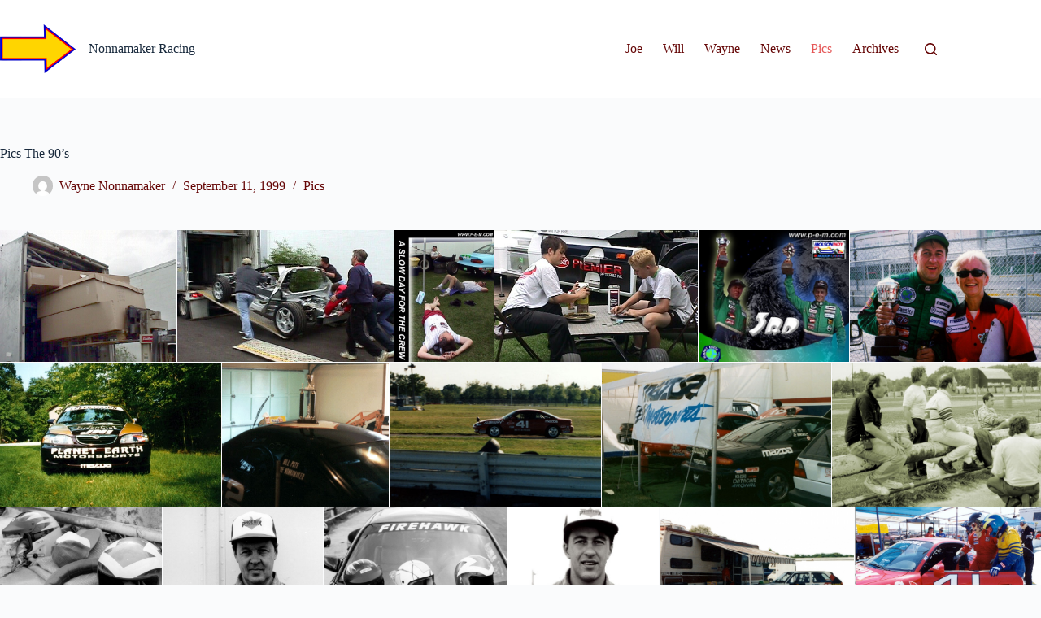

--- FILE ---
content_type: text/html; charset=UTF-8
request_url: http://nonnamakerracing.com/1999/09/11/pics-the-90s/
body_size: 445332
content:
<!doctype html>
<html lang="en-US">
<head>
	
	<meta charset="UTF-8">
	<meta name="viewport" content="width=device-width, initial-scale=1, maximum-scale=5, viewport-fit=cover">
	<link rel="profile" href="https://gmpg.org/xfn/11">

	<title>Pics The 90&#8217;s &#8211; Nonnamaker Racing</title>
<meta name='robots' content='max-image-preview:large' />
<link rel="alternate" type="application/rss+xml" title="Nonnamaker Racing &raquo; Feed" href="http://nonnamakerracing.com/feed/" />
<link rel="alternate" type="application/rss+xml" title="Nonnamaker Racing &raquo; Comments Feed" href="http://nonnamakerracing.com/comments/feed/" />
<link rel="alternate" type="application/rss+xml" title="Nonnamaker Racing &raquo; Pics The 90&#8217;s Comments Feed" href="http://nonnamakerracing.com/1999/09/11/pics-the-90s/feed/" />
<link rel="alternate" title="oEmbed (JSON)" type="application/json+oembed" href="http://nonnamakerracing.com/wp-json/oembed/1.0/embed?url=http%3A%2F%2Fnonnamakerracing.com%2F1999%2F09%2F11%2Fpics-the-90s%2F" />
<link rel="alternate" title="oEmbed (XML)" type="text/xml+oembed" href="http://nonnamakerracing.com/wp-json/oembed/1.0/embed?url=http%3A%2F%2Fnonnamakerracing.com%2F1999%2F09%2F11%2Fpics-the-90s%2F&#038;format=xml" />
<style id='wp-img-auto-sizes-contain-inline-css'>
img:is([sizes=auto i],[sizes^="auto," i]){contain-intrinsic-size:3000px 1500px}
/*# sourceURL=wp-img-auto-sizes-contain-inline-css */
</style>
<link rel='stylesheet' id='wp-block-library-css' href='http://nonnamakerracing.com/wp-includes/css/dist/block-library/style.min.css?ver=6.9' media='all' />
<style id='global-styles-inline-css'>
:root{--wp--preset--aspect-ratio--square: 1;--wp--preset--aspect-ratio--4-3: 4/3;--wp--preset--aspect-ratio--3-4: 3/4;--wp--preset--aspect-ratio--3-2: 3/2;--wp--preset--aspect-ratio--2-3: 2/3;--wp--preset--aspect-ratio--16-9: 16/9;--wp--preset--aspect-ratio--9-16: 9/16;--wp--preset--color--black: #000000;--wp--preset--color--cyan-bluish-gray: #abb8c3;--wp--preset--color--white: #ffffff;--wp--preset--color--pale-pink: #f78da7;--wp--preset--color--vivid-red: #cf2e2e;--wp--preset--color--luminous-vivid-orange: #ff6900;--wp--preset--color--luminous-vivid-amber: #fcb900;--wp--preset--color--light-green-cyan: #7bdcb5;--wp--preset--color--vivid-green-cyan: #00d084;--wp--preset--color--pale-cyan-blue: #8ed1fc;--wp--preset--color--vivid-cyan-blue: #0693e3;--wp--preset--color--vivid-purple: #9b51e0;--wp--preset--color--palette-color-1: var(--theme-palette-color-1, #2872fa);--wp--preset--color--palette-color-2: var(--theme-palette-color-2, #1559ed);--wp--preset--color--palette-color-3: var(--theme-palette-color-3, #3A4F66);--wp--preset--color--palette-color-4: var(--theme-palette-color-4, #192a3d);--wp--preset--color--palette-color-5: var(--theme-palette-color-5, #e1e8ed);--wp--preset--color--palette-color-6: var(--theme-palette-color-6, #f2f5f7);--wp--preset--color--palette-color-7: var(--theme-palette-color-7, #FAFBFC);--wp--preset--color--palette-color-8: var(--theme-palette-color-8, #ffffff);--wp--preset--gradient--vivid-cyan-blue-to-vivid-purple: linear-gradient(135deg,rgb(6,147,227) 0%,rgb(155,81,224) 100%);--wp--preset--gradient--light-green-cyan-to-vivid-green-cyan: linear-gradient(135deg,rgb(122,220,180) 0%,rgb(0,208,130) 100%);--wp--preset--gradient--luminous-vivid-amber-to-luminous-vivid-orange: linear-gradient(135deg,rgb(252,185,0) 0%,rgb(255,105,0) 100%);--wp--preset--gradient--luminous-vivid-orange-to-vivid-red: linear-gradient(135deg,rgb(255,105,0) 0%,rgb(207,46,46) 100%);--wp--preset--gradient--very-light-gray-to-cyan-bluish-gray: linear-gradient(135deg,rgb(238,238,238) 0%,rgb(169,184,195) 100%);--wp--preset--gradient--cool-to-warm-spectrum: linear-gradient(135deg,rgb(74,234,220) 0%,rgb(151,120,209) 20%,rgb(207,42,186) 40%,rgb(238,44,130) 60%,rgb(251,105,98) 80%,rgb(254,248,76) 100%);--wp--preset--gradient--blush-light-purple: linear-gradient(135deg,rgb(255,206,236) 0%,rgb(152,150,240) 100%);--wp--preset--gradient--blush-bordeaux: linear-gradient(135deg,rgb(254,205,165) 0%,rgb(254,45,45) 50%,rgb(107,0,62) 100%);--wp--preset--gradient--luminous-dusk: linear-gradient(135deg,rgb(255,203,112) 0%,rgb(199,81,192) 50%,rgb(65,88,208) 100%);--wp--preset--gradient--pale-ocean: linear-gradient(135deg,rgb(255,245,203) 0%,rgb(182,227,212) 50%,rgb(51,167,181) 100%);--wp--preset--gradient--electric-grass: linear-gradient(135deg,rgb(202,248,128) 0%,rgb(113,206,126) 100%);--wp--preset--gradient--midnight: linear-gradient(135deg,rgb(2,3,129) 0%,rgb(40,116,252) 100%);--wp--preset--gradient--juicy-peach: linear-gradient(to right, #ffecd2 0%, #fcb69f 100%);--wp--preset--gradient--young-passion: linear-gradient(to right, #ff8177 0%, #ff867a 0%, #ff8c7f 21%, #f99185 52%, #cf556c 78%, #b12a5b 100%);--wp--preset--gradient--true-sunset: linear-gradient(to right, #fa709a 0%, #fee140 100%);--wp--preset--gradient--morpheus-den: linear-gradient(to top, #30cfd0 0%, #330867 100%);--wp--preset--gradient--plum-plate: linear-gradient(135deg, #667eea 0%, #764ba2 100%);--wp--preset--gradient--aqua-splash: linear-gradient(15deg, #13547a 0%, #80d0c7 100%);--wp--preset--gradient--love-kiss: linear-gradient(to top, #ff0844 0%, #ffb199 100%);--wp--preset--gradient--new-retrowave: linear-gradient(to top, #3b41c5 0%, #a981bb 49%, #ffc8a9 100%);--wp--preset--gradient--plum-bath: linear-gradient(to top, #cc208e 0%, #6713d2 100%);--wp--preset--gradient--high-flight: linear-gradient(to right, #0acffe 0%, #495aff 100%);--wp--preset--gradient--teen-party: linear-gradient(-225deg, #FF057C 0%, #8D0B93 50%, #321575 100%);--wp--preset--gradient--fabled-sunset: linear-gradient(-225deg, #231557 0%, #44107A 29%, #FF1361 67%, #FFF800 100%);--wp--preset--gradient--arielle-smile: radial-gradient(circle 248px at center, #16d9e3 0%, #30c7ec 47%, #46aef7 100%);--wp--preset--gradient--itmeo-branding: linear-gradient(180deg, #2af598 0%, #009efd 100%);--wp--preset--gradient--deep-blue: linear-gradient(to right, #6a11cb 0%, #2575fc 100%);--wp--preset--gradient--strong-bliss: linear-gradient(to right, #f78ca0 0%, #f9748f 19%, #fd868c 60%, #fe9a8b 100%);--wp--preset--gradient--sweet-period: linear-gradient(to top, #3f51b1 0%, #5a55ae 13%, #7b5fac 25%, #8f6aae 38%, #a86aa4 50%, #cc6b8e 62%, #f18271 75%, #f3a469 87%, #f7c978 100%);--wp--preset--gradient--purple-division: linear-gradient(to top, #7028e4 0%, #e5b2ca 100%);--wp--preset--gradient--cold-evening: linear-gradient(to top, #0c3483 0%, #a2b6df 100%, #6b8cce 100%, #a2b6df 100%);--wp--preset--gradient--mountain-rock: linear-gradient(to right, #868f96 0%, #596164 100%);--wp--preset--gradient--desert-hump: linear-gradient(to top, #c79081 0%, #dfa579 100%);--wp--preset--gradient--ethernal-constance: linear-gradient(to top, #09203f 0%, #537895 100%);--wp--preset--gradient--happy-memories: linear-gradient(-60deg, #ff5858 0%, #f09819 100%);--wp--preset--gradient--grown-early: linear-gradient(to top, #0ba360 0%, #3cba92 100%);--wp--preset--gradient--morning-salad: linear-gradient(-225deg, #B7F8DB 0%, #50A7C2 100%);--wp--preset--gradient--night-call: linear-gradient(-225deg, #AC32E4 0%, #7918F2 48%, #4801FF 100%);--wp--preset--gradient--mind-crawl: linear-gradient(-225deg, #473B7B 0%, #3584A7 51%, #30D2BE 100%);--wp--preset--gradient--angel-care: linear-gradient(-225deg, #FFE29F 0%, #FFA99F 48%, #FF719A 100%);--wp--preset--gradient--juicy-cake: linear-gradient(to top, #e14fad 0%, #f9d423 100%);--wp--preset--gradient--rich-metal: linear-gradient(to right, #d7d2cc 0%, #304352 100%);--wp--preset--gradient--mole-hall: linear-gradient(-20deg, #616161 0%, #9bc5c3 100%);--wp--preset--gradient--cloudy-knoxville: linear-gradient(120deg, #fdfbfb 0%, #ebedee 100%);--wp--preset--gradient--soft-grass: linear-gradient(to top, #c1dfc4 0%, #deecdd 100%);--wp--preset--gradient--saint-petersburg: linear-gradient(135deg, #f5f7fa 0%, #c3cfe2 100%);--wp--preset--gradient--everlasting-sky: linear-gradient(135deg, #fdfcfb 0%, #e2d1c3 100%);--wp--preset--gradient--kind-steel: linear-gradient(-20deg, #e9defa 0%, #fbfcdb 100%);--wp--preset--gradient--over-sun: linear-gradient(60deg, #abecd6 0%, #fbed96 100%);--wp--preset--gradient--premium-white: linear-gradient(to top, #d5d4d0 0%, #d5d4d0 1%, #eeeeec 31%, #efeeec 75%, #e9e9e7 100%);--wp--preset--gradient--clean-mirror: linear-gradient(45deg, #93a5cf 0%, #e4efe9 100%);--wp--preset--gradient--wild-apple: linear-gradient(to top, #d299c2 0%, #fef9d7 100%);--wp--preset--gradient--snow-again: linear-gradient(to top, #e6e9f0 0%, #eef1f5 100%);--wp--preset--gradient--confident-cloud: linear-gradient(to top, #dad4ec 0%, #dad4ec 1%, #f3e7e9 100%);--wp--preset--gradient--glass-water: linear-gradient(to top, #dfe9f3 0%, white 100%);--wp--preset--gradient--perfect-white: linear-gradient(-225deg, #E3FDF5 0%, #FFE6FA 100%);--wp--preset--font-size--small: 13px;--wp--preset--font-size--medium: 20px;--wp--preset--font-size--large: clamp(22px, 1.375rem + ((1vw - 3.2px) * 0.625), 30px);--wp--preset--font-size--x-large: clamp(30px, 1.875rem + ((1vw - 3.2px) * 1.563), 50px);--wp--preset--font-size--xx-large: clamp(45px, 2.813rem + ((1vw - 3.2px) * 2.734), 80px);--wp--preset--spacing--20: 0.44rem;--wp--preset--spacing--30: 0.67rem;--wp--preset--spacing--40: 1rem;--wp--preset--spacing--50: 1.5rem;--wp--preset--spacing--60: 2.25rem;--wp--preset--spacing--70: 3.38rem;--wp--preset--spacing--80: 5.06rem;--wp--preset--shadow--natural: 6px 6px 9px rgba(0, 0, 0, 0.2);--wp--preset--shadow--deep: 12px 12px 50px rgba(0, 0, 0, 0.4);--wp--preset--shadow--sharp: 6px 6px 0px rgba(0, 0, 0, 0.2);--wp--preset--shadow--outlined: 6px 6px 0px -3px rgb(255, 255, 255), 6px 6px rgb(0, 0, 0);--wp--preset--shadow--crisp: 6px 6px 0px rgb(0, 0, 0);}:root { --wp--style--global--content-size: var(--theme-block-max-width);--wp--style--global--wide-size: var(--theme-block-wide-max-width); }:where(body) { margin: 0; }.wp-site-blocks > .alignleft { float: left; margin-right: 2em; }.wp-site-blocks > .alignright { float: right; margin-left: 2em; }.wp-site-blocks > .aligncenter { justify-content: center; margin-left: auto; margin-right: auto; }:where(.wp-site-blocks) > * { margin-block-start: var(--theme-content-spacing); margin-block-end: 0; }:where(.wp-site-blocks) > :first-child { margin-block-start: 0; }:where(.wp-site-blocks) > :last-child { margin-block-end: 0; }:root { --wp--style--block-gap: var(--theme-content-spacing); }:root :where(.is-layout-flow) > :first-child{margin-block-start: 0;}:root :where(.is-layout-flow) > :last-child{margin-block-end: 0;}:root :where(.is-layout-flow) > *{margin-block-start: var(--theme-content-spacing);margin-block-end: 0;}:root :where(.is-layout-constrained) > :first-child{margin-block-start: 0;}:root :where(.is-layout-constrained) > :last-child{margin-block-end: 0;}:root :where(.is-layout-constrained) > *{margin-block-start: var(--theme-content-spacing);margin-block-end: 0;}:root :where(.is-layout-flex){gap: var(--theme-content-spacing);}:root :where(.is-layout-grid){gap: var(--theme-content-spacing);}.is-layout-flow > .alignleft{float: left;margin-inline-start: 0;margin-inline-end: 2em;}.is-layout-flow > .alignright{float: right;margin-inline-start: 2em;margin-inline-end: 0;}.is-layout-flow > .aligncenter{margin-left: auto !important;margin-right: auto !important;}.is-layout-constrained > .alignleft{float: left;margin-inline-start: 0;margin-inline-end: 2em;}.is-layout-constrained > .alignright{float: right;margin-inline-start: 2em;margin-inline-end: 0;}.is-layout-constrained > .aligncenter{margin-left: auto !important;margin-right: auto !important;}.is-layout-constrained > :where(:not(.alignleft):not(.alignright):not(.alignfull)){max-width: var(--wp--style--global--content-size);margin-left: auto !important;margin-right: auto !important;}.is-layout-constrained > .alignwide{max-width: var(--wp--style--global--wide-size);}body .is-layout-flex{display: flex;}.is-layout-flex{flex-wrap: wrap;align-items: center;}.is-layout-flex > :is(*, div){margin: 0;}body .is-layout-grid{display: grid;}.is-layout-grid > :is(*, div){margin: 0;}body{padding-top: 0px;padding-right: 0px;padding-bottom: 0px;padding-left: 0px;}:root :where(.wp-element-button, .wp-block-button__link){font-style: inherit;font-weight: inherit;letter-spacing: inherit;text-transform: inherit;}.has-black-color{color: var(--wp--preset--color--black) !important;}.has-cyan-bluish-gray-color{color: var(--wp--preset--color--cyan-bluish-gray) !important;}.has-white-color{color: var(--wp--preset--color--white) !important;}.has-pale-pink-color{color: var(--wp--preset--color--pale-pink) !important;}.has-vivid-red-color{color: var(--wp--preset--color--vivid-red) !important;}.has-luminous-vivid-orange-color{color: var(--wp--preset--color--luminous-vivid-orange) !important;}.has-luminous-vivid-amber-color{color: var(--wp--preset--color--luminous-vivid-amber) !important;}.has-light-green-cyan-color{color: var(--wp--preset--color--light-green-cyan) !important;}.has-vivid-green-cyan-color{color: var(--wp--preset--color--vivid-green-cyan) !important;}.has-pale-cyan-blue-color{color: var(--wp--preset--color--pale-cyan-blue) !important;}.has-vivid-cyan-blue-color{color: var(--wp--preset--color--vivid-cyan-blue) !important;}.has-vivid-purple-color{color: var(--wp--preset--color--vivid-purple) !important;}.has-palette-color-1-color{color: var(--wp--preset--color--palette-color-1) !important;}.has-palette-color-2-color{color: var(--wp--preset--color--palette-color-2) !important;}.has-palette-color-3-color{color: var(--wp--preset--color--palette-color-3) !important;}.has-palette-color-4-color{color: var(--wp--preset--color--palette-color-4) !important;}.has-palette-color-5-color{color: var(--wp--preset--color--palette-color-5) !important;}.has-palette-color-6-color{color: var(--wp--preset--color--palette-color-6) !important;}.has-palette-color-7-color{color: var(--wp--preset--color--palette-color-7) !important;}.has-palette-color-8-color{color: var(--wp--preset--color--palette-color-8) !important;}.has-black-background-color{background-color: var(--wp--preset--color--black) !important;}.has-cyan-bluish-gray-background-color{background-color: var(--wp--preset--color--cyan-bluish-gray) !important;}.has-white-background-color{background-color: var(--wp--preset--color--white) !important;}.has-pale-pink-background-color{background-color: var(--wp--preset--color--pale-pink) !important;}.has-vivid-red-background-color{background-color: var(--wp--preset--color--vivid-red) !important;}.has-luminous-vivid-orange-background-color{background-color: var(--wp--preset--color--luminous-vivid-orange) !important;}.has-luminous-vivid-amber-background-color{background-color: var(--wp--preset--color--luminous-vivid-amber) !important;}.has-light-green-cyan-background-color{background-color: var(--wp--preset--color--light-green-cyan) !important;}.has-vivid-green-cyan-background-color{background-color: var(--wp--preset--color--vivid-green-cyan) !important;}.has-pale-cyan-blue-background-color{background-color: var(--wp--preset--color--pale-cyan-blue) !important;}.has-vivid-cyan-blue-background-color{background-color: var(--wp--preset--color--vivid-cyan-blue) !important;}.has-vivid-purple-background-color{background-color: var(--wp--preset--color--vivid-purple) !important;}.has-palette-color-1-background-color{background-color: var(--wp--preset--color--palette-color-1) !important;}.has-palette-color-2-background-color{background-color: var(--wp--preset--color--palette-color-2) !important;}.has-palette-color-3-background-color{background-color: var(--wp--preset--color--palette-color-3) !important;}.has-palette-color-4-background-color{background-color: var(--wp--preset--color--palette-color-4) !important;}.has-palette-color-5-background-color{background-color: var(--wp--preset--color--palette-color-5) !important;}.has-palette-color-6-background-color{background-color: var(--wp--preset--color--palette-color-6) !important;}.has-palette-color-7-background-color{background-color: var(--wp--preset--color--palette-color-7) !important;}.has-palette-color-8-background-color{background-color: var(--wp--preset--color--palette-color-8) !important;}.has-black-border-color{border-color: var(--wp--preset--color--black) !important;}.has-cyan-bluish-gray-border-color{border-color: var(--wp--preset--color--cyan-bluish-gray) !important;}.has-white-border-color{border-color: var(--wp--preset--color--white) !important;}.has-pale-pink-border-color{border-color: var(--wp--preset--color--pale-pink) !important;}.has-vivid-red-border-color{border-color: var(--wp--preset--color--vivid-red) !important;}.has-luminous-vivid-orange-border-color{border-color: var(--wp--preset--color--luminous-vivid-orange) !important;}.has-luminous-vivid-amber-border-color{border-color: var(--wp--preset--color--luminous-vivid-amber) !important;}.has-light-green-cyan-border-color{border-color: var(--wp--preset--color--light-green-cyan) !important;}.has-vivid-green-cyan-border-color{border-color: var(--wp--preset--color--vivid-green-cyan) !important;}.has-pale-cyan-blue-border-color{border-color: var(--wp--preset--color--pale-cyan-blue) !important;}.has-vivid-cyan-blue-border-color{border-color: var(--wp--preset--color--vivid-cyan-blue) !important;}.has-vivid-purple-border-color{border-color: var(--wp--preset--color--vivid-purple) !important;}.has-palette-color-1-border-color{border-color: var(--wp--preset--color--palette-color-1) !important;}.has-palette-color-2-border-color{border-color: var(--wp--preset--color--palette-color-2) !important;}.has-palette-color-3-border-color{border-color: var(--wp--preset--color--palette-color-3) !important;}.has-palette-color-4-border-color{border-color: var(--wp--preset--color--palette-color-4) !important;}.has-palette-color-5-border-color{border-color: var(--wp--preset--color--palette-color-5) !important;}.has-palette-color-6-border-color{border-color: var(--wp--preset--color--palette-color-6) !important;}.has-palette-color-7-border-color{border-color: var(--wp--preset--color--palette-color-7) !important;}.has-palette-color-8-border-color{border-color: var(--wp--preset--color--palette-color-8) !important;}.has-vivid-cyan-blue-to-vivid-purple-gradient-background{background: var(--wp--preset--gradient--vivid-cyan-blue-to-vivid-purple) !important;}.has-light-green-cyan-to-vivid-green-cyan-gradient-background{background: var(--wp--preset--gradient--light-green-cyan-to-vivid-green-cyan) !important;}.has-luminous-vivid-amber-to-luminous-vivid-orange-gradient-background{background: var(--wp--preset--gradient--luminous-vivid-amber-to-luminous-vivid-orange) !important;}.has-luminous-vivid-orange-to-vivid-red-gradient-background{background: var(--wp--preset--gradient--luminous-vivid-orange-to-vivid-red) !important;}.has-very-light-gray-to-cyan-bluish-gray-gradient-background{background: var(--wp--preset--gradient--very-light-gray-to-cyan-bluish-gray) !important;}.has-cool-to-warm-spectrum-gradient-background{background: var(--wp--preset--gradient--cool-to-warm-spectrum) !important;}.has-blush-light-purple-gradient-background{background: var(--wp--preset--gradient--blush-light-purple) !important;}.has-blush-bordeaux-gradient-background{background: var(--wp--preset--gradient--blush-bordeaux) !important;}.has-luminous-dusk-gradient-background{background: var(--wp--preset--gradient--luminous-dusk) !important;}.has-pale-ocean-gradient-background{background: var(--wp--preset--gradient--pale-ocean) !important;}.has-electric-grass-gradient-background{background: var(--wp--preset--gradient--electric-grass) !important;}.has-midnight-gradient-background{background: var(--wp--preset--gradient--midnight) !important;}.has-juicy-peach-gradient-background{background: var(--wp--preset--gradient--juicy-peach) !important;}.has-young-passion-gradient-background{background: var(--wp--preset--gradient--young-passion) !important;}.has-true-sunset-gradient-background{background: var(--wp--preset--gradient--true-sunset) !important;}.has-morpheus-den-gradient-background{background: var(--wp--preset--gradient--morpheus-den) !important;}.has-plum-plate-gradient-background{background: var(--wp--preset--gradient--plum-plate) !important;}.has-aqua-splash-gradient-background{background: var(--wp--preset--gradient--aqua-splash) !important;}.has-love-kiss-gradient-background{background: var(--wp--preset--gradient--love-kiss) !important;}.has-new-retrowave-gradient-background{background: var(--wp--preset--gradient--new-retrowave) !important;}.has-plum-bath-gradient-background{background: var(--wp--preset--gradient--plum-bath) !important;}.has-high-flight-gradient-background{background: var(--wp--preset--gradient--high-flight) !important;}.has-teen-party-gradient-background{background: var(--wp--preset--gradient--teen-party) !important;}.has-fabled-sunset-gradient-background{background: var(--wp--preset--gradient--fabled-sunset) !important;}.has-arielle-smile-gradient-background{background: var(--wp--preset--gradient--arielle-smile) !important;}.has-itmeo-branding-gradient-background{background: var(--wp--preset--gradient--itmeo-branding) !important;}.has-deep-blue-gradient-background{background: var(--wp--preset--gradient--deep-blue) !important;}.has-strong-bliss-gradient-background{background: var(--wp--preset--gradient--strong-bliss) !important;}.has-sweet-period-gradient-background{background: var(--wp--preset--gradient--sweet-period) !important;}.has-purple-division-gradient-background{background: var(--wp--preset--gradient--purple-division) !important;}.has-cold-evening-gradient-background{background: var(--wp--preset--gradient--cold-evening) !important;}.has-mountain-rock-gradient-background{background: var(--wp--preset--gradient--mountain-rock) !important;}.has-desert-hump-gradient-background{background: var(--wp--preset--gradient--desert-hump) !important;}.has-ethernal-constance-gradient-background{background: var(--wp--preset--gradient--ethernal-constance) !important;}.has-happy-memories-gradient-background{background: var(--wp--preset--gradient--happy-memories) !important;}.has-grown-early-gradient-background{background: var(--wp--preset--gradient--grown-early) !important;}.has-morning-salad-gradient-background{background: var(--wp--preset--gradient--morning-salad) !important;}.has-night-call-gradient-background{background: var(--wp--preset--gradient--night-call) !important;}.has-mind-crawl-gradient-background{background: var(--wp--preset--gradient--mind-crawl) !important;}.has-angel-care-gradient-background{background: var(--wp--preset--gradient--angel-care) !important;}.has-juicy-cake-gradient-background{background: var(--wp--preset--gradient--juicy-cake) !important;}.has-rich-metal-gradient-background{background: var(--wp--preset--gradient--rich-metal) !important;}.has-mole-hall-gradient-background{background: var(--wp--preset--gradient--mole-hall) !important;}.has-cloudy-knoxville-gradient-background{background: var(--wp--preset--gradient--cloudy-knoxville) !important;}.has-soft-grass-gradient-background{background: var(--wp--preset--gradient--soft-grass) !important;}.has-saint-petersburg-gradient-background{background: var(--wp--preset--gradient--saint-petersburg) !important;}.has-everlasting-sky-gradient-background{background: var(--wp--preset--gradient--everlasting-sky) !important;}.has-kind-steel-gradient-background{background: var(--wp--preset--gradient--kind-steel) !important;}.has-over-sun-gradient-background{background: var(--wp--preset--gradient--over-sun) !important;}.has-premium-white-gradient-background{background: var(--wp--preset--gradient--premium-white) !important;}.has-clean-mirror-gradient-background{background: var(--wp--preset--gradient--clean-mirror) !important;}.has-wild-apple-gradient-background{background: var(--wp--preset--gradient--wild-apple) !important;}.has-snow-again-gradient-background{background: var(--wp--preset--gradient--snow-again) !important;}.has-confident-cloud-gradient-background{background: var(--wp--preset--gradient--confident-cloud) !important;}.has-glass-water-gradient-background{background: var(--wp--preset--gradient--glass-water) !important;}.has-perfect-white-gradient-background{background: var(--wp--preset--gradient--perfect-white) !important;}.has-small-font-size{font-size: var(--wp--preset--font-size--small) !important;}.has-medium-font-size{font-size: var(--wp--preset--font-size--medium) !important;}.has-large-font-size{font-size: var(--wp--preset--font-size--large) !important;}.has-x-large-font-size{font-size: var(--wp--preset--font-size--x-large) !important;}.has-xx-large-font-size{font-size: var(--wp--preset--font-size--xx-large) !important;}
/*# sourceURL=global-styles-inline-css */
</style>

<link rel='stylesheet' id='ct-main-styles-css' href='http://nonnamakerracing.com/wp-content/themes/blocksy/static/bundle/main.min.css?ver=2.1.17' media='all' />
<link rel='stylesheet' id='ct-page-title-styles-css' href='http://nonnamakerracing.com/wp-content/themes/blocksy/static/bundle/page-title.min.css?ver=2.1.17' media='all' />
<link rel="https://api.w.org/" href="http://nonnamakerracing.com/wp-json/" /><link rel="alternate" title="JSON" type="application/json" href="http://nonnamakerracing.com/wp-json/wp/v2/posts/697" /><link rel="EditURI" type="application/rsd+xml" title="RSD" href="http://nonnamakerracing.com/xmlrpc.php?rsd" />
<meta name="generator" content="WordPress 6.9" />
<link rel="canonical" href="http://nonnamakerracing.com/1999/09/11/pics-the-90s/" />
<link rel='shortlink' href='http://nonnamakerracing.com/?p=697' />
<noscript><link rel='stylesheet' href='http://nonnamakerracing.com/wp-content/themes/blocksy/static/bundle/no-scripts.min.css' type='text/css'></noscript>
<style id="ct-main-styles-inline-css">[data-header*="type-1"] .ct-header [data-id="logo"] .site-logo-container {--logo-max-height:60px;} [data-header*="type-1"] .ct-header [data-id="logo"] .site-title {--theme-font-weight:700;--theme-font-style:normal;--theme-font-size:25px;--theme-line-height:1.5;--theme-link-initial-color:var(--theme-palette-color-4);} [data-header*="type-1"] .ct-header [data-id="menu"] > ul > li > a {--theme-font-weight:700;--theme-font-style:normal;--theme-text-transform:uppercase;--theme-font-size:12px;--theme-line-height:1.3;--theme-link-initial-color:var(--theme-text-color);} [data-header*="type-1"] .ct-header [data-id="menu"] .sub-menu .ct-menu-link {--theme-link-initial-color:var(--theme-palette-color-8);--theme-font-weight:500;--theme-font-style:normal;--theme-font-size:12px;} [data-header*="type-1"] .ct-header [data-id="menu"] .sub-menu {--dropdown-divider:1px dashed rgba(255, 255, 255, 0.1);--theme-box-shadow:0px 10px 20px rgba(41, 51, 61, 0.1);--theme-border-radius:0px 0px 2px 2px;} [data-header*="type-1"] .ct-header [data-row*="middle"] {--height:120px;background-color:var(--theme-palette-color-8);background-image:none;--theme-border-top:none;--theme-border-bottom:none;--theme-box-shadow:none;} [data-header*="type-1"] .ct-header [data-row*="middle"] > div {--theme-border-top:none;--theme-border-bottom:none;} [data-header*="type-1"] [data-id="mobile-menu"] {--theme-font-weight:700;--theme-font-style:normal;--theme-font-size:20px;--theme-link-initial-color:#ffffff;--mobile-menu-divider:none;} [data-header*="type-1"] #offcanvas {--theme-box-shadow:0px 0px 70px rgba(0, 0, 0, 0.35);--side-panel-width:500px;--panel-content-height:100%;} [data-header*="type-1"] #offcanvas .ct-panel-inner {background-color:rgba(18, 21, 25, 0.98);} [data-header*="type-1"] [data-id="search"] .ct-label {--theme-font-weight:600;--theme-font-style:normal;--theme-text-transform:uppercase;--theme-font-size:12px;} [data-header*="type-1"] #search-modal .ct-search-results {--theme-font-weight:500;--theme-font-style:normal;--theme-font-size:14px;--theme-line-height:1.4;} [data-header*="type-1"] #search-modal .ct-search-form {--theme-link-initial-color:#ffffff;--theme-form-text-initial-color:#ffffff;--theme-form-text-focus-color:#ffffff;--theme-form-field-border-initial-color:rgba(255, 255, 255, 0.2);--theme-button-text-initial-color:rgba(255, 255, 255, 0.7);--theme-button-text-hover-color:#ffffff;--theme-button-background-initial-color:var(--theme-palette-color-1);--theme-button-background-hover-color:var(--theme-palette-color-1);} [data-header*="type-1"] #search-modal {background-color:rgba(18, 21, 25, 0.98);} [data-header*="type-1"] [data-id="trigger"] {--theme-icon-size:18px;--toggle-button-radius:3px;} [data-header*="type-1"] [data-id="trigger"]:not([data-design="simple"]) {--toggle-button-padding:10px;} [data-header*="type-1"] [data-id="trigger"] .ct-label {--theme-font-weight:600;--theme-font-style:normal;--theme-text-transform:uppercase;--theme-font-size:12px;} [data-header*="type-1"] {--header-height:120px;} [data-header*="type-1"] .ct-header {background-image:none;} [data-footer*="type-1"] .ct-footer [data-row*="bottom"] > div {--container-spacing:25px;--theme-border:none;--theme-border-top:none;--theme-border-bottom:none;--grid-template-columns:initial;} [data-footer*="type-1"] .ct-footer [data-row*="bottom"] .widget-title {--theme-font-size:16px;} [data-footer*="type-1"] .ct-footer [data-row*="bottom"] {--theme-border-top:none;--theme-border-bottom:none;background-color:transparent;} [data-footer*="type-1"] [data-id="copyright"] {--theme-font-weight:400;--theme-font-style:normal;--theme-font-size:15px;--theme-line-height:1.3;} [data-footer*="type-1"][data-footer*="reveal"] .site-main {--footer-box-shadow:0px 30px 50px rgba(0, 0, 0, 0.1);} [data-footer*="type-1"] .ct-footer {background-color:var(--theme-palette-color-6);} [data-footer*="type-1"] footer.ct-container {--footer-container-bottom-offset:50px;--footer-container-padding:0px 35px;}:root {--theme-font-family:var(--theme-font-stack-default);--theme-font-weight:400;--theme-font-style:normal;--theme-text-transform:none;--theme-text-decoration:none;--theme-font-size:16px;--theme-line-height:1.65;--theme-letter-spacing:0em;--theme-button-font-weight:500;--theme-button-font-style:normal;--theme-button-font-size:15px;--has-classic-forms:var(--true);--has-modern-forms:var(--false);--theme-form-field-border-initial-color:var(--theme-border-color);--theme-form-field-border-focus-color:var(--theme-palette-color-1);--theme-form-selection-field-initial-color:var(--theme-border-color);--theme-form-selection-field-active-color:var(--theme-palette-color-1);--theme-palette-color-1:#2872fa;--theme-palette-color-2:#1559ed;--theme-palette-color-3:#3A4F66;--theme-palette-color-4:#192a3d;--theme-palette-color-5:#e1e8ed;--theme-palette-color-6:#f2f5f7;--theme-palette-color-7:#FAFBFC;--theme-palette-color-8:#ffffff;--theme-text-color:#650606;--theme-link-initial-color:#fa2828;--theme-link-hover-color:#e55656;--theme-selection-text-color:#ffffff;--theme-selection-background-color:#305dbf;--theme-border-color:var(--theme-palette-color-5);--theme-headings-color:var(--theme-palette-color-4);--theme-content-spacing:1.5em;--theme-button-min-height:40px;--theme-button-shadow:none;--theme-button-transform:none;--theme-button-text-initial-color:#ffffff;--theme-button-text-hover-color:#ffffff;--theme-button-background-initial-color:var(--theme-palette-color-1);--theme-button-background-hover-color:var(--theme-palette-color-2);--theme-button-border:none;--theme-button-padding:5px 20px;--theme-normal-container-max-width:1290px;--theme-content-vertical-spacing:60px;--theme-container-edge-spacing:90vw;--theme-narrow-container-max-width:750px;--theme-wide-offset:130px;}h1 {--theme-font-weight:700;--theme-font-style:normal;--theme-font-size:40px;--theme-line-height:1.5;}h2 {--theme-font-weight:700;--theme-font-style:normal;--theme-font-size:35px;--theme-line-height:1.5;}h3 {--theme-font-weight:700;--theme-font-style:normal;--theme-font-size:30px;--theme-line-height:1.5;}h4 {--theme-font-weight:700;--theme-font-style:normal;--theme-font-size:25px;--theme-line-height:1.5;}h5 {--theme-font-weight:700;--theme-font-style:normal;--theme-font-size:20px;--theme-line-height:1.5;}h6 {--theme-font-weight:700;--theme-font-style:normal;--theme-font-size:16px;--theme-line-height:1.5;}.wp-block-pullquote {--theme-font-family:Georgia;--theme-font-weight:600;--theme-font-style:normal;--theme-font-size:25px;}pre, code, samp, kbd {--theme-font-family:monospace;--theme-font-weight:400;--theme-font-style:normal;--theme-font-size:16px;}figcaption {--theme-font-size:14px;}.ct-sidebar .widget-title {--theme-font-size:20px;}.ct-breadcrumbs {--theme-font-weight:600;--theme-font-style:normal;--theme-text-transform:uppercase;--theme-font-size:12px;}body {background-color:var(--theme-palette-color-7);background-image:none;} [data-prefix="single_blog_post"] .entry-header .page-title {--theme-font-size:30px;} [data-prefix="single_blog_post"] .entry-header .entry-meta {--theme-font-weight:600;--theme-font-style:normal;--theme-text-transform:uppercase;--theme-font-size:12px;--theme-line-height:1.3;} [data-prefix="categories"] .entry-header .page-title {--theme-font-size:30px;} [data-prefix="categories"] .entry-header .entry-meta {--theme-font-weight:600;--theme-font-style:normal;--theme-text-transform:uppercase;--theme-font-size:12px;--theme-line-height:1.3;} [data-prefix="search"] .entry-header .page-title {--theme-font-size:30px;} [data-prefix="search"] .entry-header .entry-meta {--theme-font-weight:600;--theme-font-style:normal;--theme-text-transform:uppercase;--theme-font-size:12px;--theme-line-height:1.3;} [data-prefix="author"] .entry-header .page-title {--theme-font-size:30px;} [data-prefix="author"] .entry-header .entry-meta {--theme-font-weight:600;--theme-font-style:normal;--theme-text-transform:uppercase;--theme-font-size:12px;--theme-line-height:1.3;} [data-prefix="author"] .hero-section[data-type="type-2"] {background-color:var(--theme-palette-color-6);background-image:none;--container-padding:50px 0px;} [data-prefix="single_page"] .entry-header .page-title {--theme-font-size:30px;} [data-prefix="single_page"] .entry-header .entry-meta {--theme-font-weight:600;--theme-font-style:normal;--theme-text-transform:uppercase;--theme-font-size:12px;--theme-line-height:1.3;} [data-prefix="blog"] .entries {--grid-template-columns:repeat(3, minmax(0, 1fr));} [data-prefix="blog"] .entry-card .entry-title {--theme-font-size:20px;--theme-line-height:1.3;} [data-prefix="blog"] .entry-card .entry-meta {--theme-font-weight:600;--theme-font-style:normal;--theme-text-transform:uppercase;--theme-font-size:12px;} [data-prefix="blog"] .entry-card {background-color:var(--theme-palette-color-8);--theme-box-shadow:0px 12px 18px -6px rgba(34, 56, 101, 0.04);} [data-prefix="blog"] [data-archive="default"] .card-content .entry-meta[data-id="meta_1"] {--card-element-spacing:15px;} [data-prefix="blog"] [data-archive="default"] .card-content .ct-media-container {--card-element-spacing:30px;} [data-prefix="blog"] [data-archive="default"] .card-content .entry-meta[data-id="meta_2"] {--card-element-spacing:15px;} [data-prefix="categories"] .entries {--grid-template-columns:repeat(3, minmax(0, 1fr));} [data-prefix="categories"] .entry-card .entry-title {--theme-font-size:20px;--theme-line-height:1.3;} [data-prefix="categories"] .entry-card .entry-meta {--theme-font-weight:600;--theme-font-style:normal;--theme-text-transform:uppercase;--theme-font-size:12px;} [data-prefix="categories"] .entry-card {background-color:var(--theme-palette-color-8);--theme-box-shadow:0px 12px 18px -6px rgba(34, 56, 101, 0.04);} [data-prefix="categories"] [data-archive="default"] .card-content .entry-meta[data-id="meta_1"] {--card-element-spacing:15px;} [data-prefix="categories"] [data-archive="default"] .card-content .ct-media-container {--card-element-spacing:30px;} [data-prefix="categories"] [data-archive="default"] .card-content .entry-meta[data-id="meta_2"] {--card-element-spacing:15px;} [data-prefix="author"] .entries {--grid-template-columns:repeat(3, minmax(0, 1fr));} [data-prefix="author"] .entry-card .entry-title {--theme-font-size:20px;--theme-line-height:1.3;} [data-prefix="author"] .entry-card .entry-meta {--theme-font-weight:600;--theme-font-style:normal;--theme-text-transform:uppercase;--theme-font-size:12px;} [data-prefix="author"] .entry-card {background-color:var(--theme-palette-color-8);--theme-box-shadow:0px 12px 18px -6px rgba(34, 56, 101, 0.04);} [data-prefix="author"] [data-archive="default"] .card-content .entry-meta[data-id="meta_1"] {--card-element-spacing:15px;} [data-prefix="author"] [data-archive="default"] .card-content .ct-media-container {--card-element-spacing:30px;} [data-prefix="author"] [data-archive="default"] .card-content .entry-meta[data-id="meta_2"] {--card-element-spacing:15px;} [data-prefix="search"] .entries {--grid-template-columns:repeat(3, minmax(0, 1fr));} [data-prefix="search"] .entry-card .entry-title {--theme-font-size:20px;--theme-line-height:1.3;} [data-prefix="search"] .entry-card .entry-meta {--theme-font-weight:600;--theme-font-style:normal;--theme-text-transform:uppercase;--theme-font-size:12px;} [data-prefix="search"] .entry-card {background-color:var(--theme-palette-color-8);--theme-box-shadow:0px 12px 18px -6px rgba(34, 56, 101, 0.04);} [data-prefix="search"] [data-archive="default"] .card-content .entry-meta[data-id="meta_1"] {--card-element-spacing:15px;} [data-prefix="search"] [data-archive="default"] .card-content .ct-media-container {--card-element-spacing:30px;} [data-prefix="search"] [data-archive="default"] .card-content .entry-meta[data-id="meta_2"] {--card-element-spacing:15px;}form textarea {--theme-form-field-height:170px;}.ct-sidebar {--theme-link-initial-color:var(--theme-text-color);}aside[data-type="type-3"] {--theme-border:1px solid rgba(224, 229, 235, 0.8);} [data-prefix="single_blog_post"] [class*="ct-container"] > article[class*="post"] {--has-boxed:var(--false);--has-wide:var(--true);} [data-prefix="single_page"] [class*="ct-container"] > article[class*="post"] {--has-boxed:var(--false);--has-wide:var(--true);}@media (max-width: 999.98px) {[data-header*="type-1"] .ct-header [data-row*="middle"] {--height:70px;} [data-header*="type-1"] #offcanvas {--side-panel-width:65vw;} [data-header*="type-1"] {--header-height:70px;} [data-footer*="type-1"] .ct-footer [data-row*="bottom"] > div {--grid-template-columns:initial;} [data-footer*="type-1"] footer.ct-container {--footer-container-padding:0vw 4vw;} [data-prefix="blog"] .entries {--grid-template-columns:repeat(2, minmax(0, 1fr));} [data-prefix="categories"] .entries {--grid-template-columns:repeat(2, minmax(0, 1fr));} [data-prefix="author"] .entries {--grid-template-columns:repeat(2, minmax(0, 1fr));} [data-prefix="search"] .entries {--grid-template-columns:repeat(2, minmax(0, 1fr));}}@media (max-width: 689.98px) {[data-header*="type-1"] #offcanvas {--side-panel-width:90vw;} [data-footer*="type-1"] .ct-footer [data-row*="bottom"] > div {--container-spacing:15px;--grid-template-columns:initial;} [data-footer*="type-1"] footer.ct-container {--footer-container-padding:0vw 5vw;} [data-prefix="blog"] .entries {--grid-template-columns:repeat(1, minmax(0, 1fr));} [data-prefix="blog"] .entry-card .entry-title {--theme-font-size:18px;} [data-prefix="categories"] .entries {--grid-template-columns:repeat(1, minmax(0, 1fr));} [data-prefix="categories"] .entry-card .entry-title {--theme-font-size:18px;} [data-prefix="author"] .entries {--grid-template-columns:repeat(1, minmax(0, 1fr));} [data-prefix="author"] .entry-card .entry-title {--theme-font-size:18px;} [data-prefix="search"] .entries {--grid-template-columns:repeat(1, minmax(0, 1fr));} [data-prefix="search"] .entry-card .entry-title {--theme-font-size:18px;}:root {--theme-content-vertical-spacing:50px;--theme-container-edge-spacing:88vw;}}</style>
<link rel="icon" href="http://nonnamakerracing.com/wp-content/uploads/2019/09/cropped-logoSquare-32x32.png" sizes="32x32" />
<link rel="icon" href="http://nonnamakerracing.com/wp-content/uploads/2019/09/cropped-logoSquare-192x192.png" sizes="192x192" />
<link rel="apple-touch-icon" href="http://nonnamakerracing.com/wp-content/uploads/2019/09/cropped-logoSquare-180x180.png" />
<meta name="msapplication-TileImage" content="http://nonnamakerracing.com/wp-content/uploads/2019/09/cropped-logoSquare-270x270.png" />
	<link rel='stylesheet' id='envira-gallery-lite-style-css' href='http://nonnamakerracing.com/wp-content/plugins/envira-gallery-lite/assets/css/envira.css?ver=1.12.3' media='all' property="stylesheet" />
<link rel='stylesheet' id='envira-gallery-lite-lazyload-css' href='http://nonnamakerracing.com/wp-content/plugins/envira-gallery-lite/assets/css/responsivelyLazy.css?ver=1.12.3' media='all' property="stylesheet" />
<link rel='stylesheet' id='envira-gallery-lite-fancybox-css' href='http://nonnamakerracing.com/wp-content/plugins/envira-gallery-lite/assets/css/fancybox.css?ver=1.12.3' media='all' property="stylesheet" />
<link rel='stylesheet' id='envira-gallery-lite-jgallery-css' href='http://nonnamakerracing.com/wp-content/plugins/envira-gallery-lite/assets/css/justifiedGallery.css?ver=1.12.3' media='all' property="stylesheet" />
</head>


<body class="wp-singular post-template-default single single-post postid-697 single-format-standard wp-custom-logo wp-embed-responsive wp-theme-blocksy" data-link="type-2" data-prefix="single_blog_post" data-header="type-1" data-footer="type-1" itemscope="itemscope" itemtype="https://schema.org/Blog">

<a class="skip-link screen-reader-text" href="#main">Skip to content</a><div class="ct-drawer-canvas" data-location="start">
		<div id="search-modal" class="ct-panel" data-behaviour="modal" role="dialog" aria-label="Search modal" inert>
			<div class="ct-panel-actions">
				<button class="ct-toggle-close" data-type="type-1" aria-label="Close search modal">
					<svg class="ct-icon" width="12" height="12" viewBox="0 0 15 15"><path d="M1 15a1 1 0 01-.71-.29 1 1 0 010-1.41l5.8-5.8-5.8-5.8A1 1 0 011.7.29l5.8 5.8 5.8-5.8a1 1 0 011.41 1.41l-5.8 5.8 5.8 5.8a1 1 0 01-1.41 1.41l-5.8-5.8-5.8 5.8A1 1 0 011 15z"/></svg>				</button>
			</div>

			<div class="ct-panel-content">
				

<form role="search" method="get" class="ct-search-form"  action="http://nonnamakerracing.com/" aria-haspopup="listbox" data-live-results="thumbs">

	<input type="search" class="modal-field" placeholder="Search" value="" name="s" autocomplete="off" title="Search for..." aria-label="Search for...">

	<div class="ct-search-form-controls">
		
		<button type="submit" class="wp-element-button" data-button="icon" aria-label="Search button">
			<svg class="ct-icon ct-search-button-content" aria-hidden="true" width="15" height="15" viewBox="0 0 15 15"><path d="M14.8,13.7L12,11c0.9-1.2,1.5-2.6,1.5-4.2c0-3.7-3-6.8-6.8-6.8S0,3,0,6.8s3,6.8,6.8,6.8c1.6,0,3.1-0.6,4.2-1.5l2.8,2.8c0.1,0.1,0.3,0.2,0.5,0.2s0.4-0.1,0.5-0.2C15.1,14.5,15.1,14,14.8,13.7z M1.5,6.8c0-2.9,2.4-5.2,5.2-5.2S12,3.9,12,6.8S9.6,12,6.8,12S1.5,9.6,1.5,6.8z"/></svg>
			<span class="ct-ajax-loader">
				<svg viewBox="0 0 24 24">
					<circle cx="12" cy="12" r="10" opacity="0.2" fill="none" stroke="currentColor" stroke-miterlimit="10" stroke-width="2"/>

					<path d="m12,2c5.52,0,10,4.48,10,10" fill="none" stroke="currentColor" stroke-linecap="round" stroke-miterlimit="10" stroke-width="2">
						<animateTransform
							attributeName="transform"
							attributeType="XML"
							type="rotate"
							dur="0.6s"
							from="0 12 12"
							to="360 12 12"
							repeatCount="indefinite"
						/>
					</path>
				</svg>
			</span>
		</button>

		
					<input type="hidden" name="ct_post_type" value="post:page">
		
		

		<input type="hidden" value="909e62089f" class="ct-live-results-nonce">	</div>

			<div class="screen-reader-text" aria-live="polite" role="status">
			No results		</div>
	
</form>


			</div>
		</div>

		<div id="offcanvas" class="ct-panel ct-header" data-behaviour="right-side" role="dialog" aria-label="Offcanvas modal" inert=""><div class="ct-panel-inner">
		<div class="ct-panel-actions">
			
			<button class="ct-toggle-close" data-type="type-1" aria-label="Close drawer">
				<svg class="ct-icon" width="12" height="12" viewBox="0 0 15 15"><path d="M1 15a1 1 0 01-.71-.29 1 1 0 010-1.41l5.8-5.8-5.8-5.8A1 1 0 011.7.29l5.8 5.8 5.8-5.8a1 1 0 011.41 1.41l-5.8 5.8 5.8 5.8a1 1 0 01-1.41 1.41l-5.8-5.8-5.8 5.8A1 1 0 011 15z"/></svg>
			</button>
		</div>
		<div class="ct-panel-content" data-device="desktop"><div class="ct-panel-content-inner"></div></div><div class="ct-panel-content" data-device="mobile"><div class="ct-panel-content-inner">
<nav
	class="mobile-menu menu-container has-submenu"
	data-id="mobile-menu" data-interaction="click" data-toggle-type="type-1" data-submenu-dots="yes"	>

	<ul><li class="page_item page-item-7 page_item_has_children menu-item-has-children"><span class="ct-sub-menu-parent"><a href="http://nonnamakerracing.com/joe-nonnamaker/" class="ct-menu-link">Joe Nonnamaker</a><button class="ct-toggle-dropdown-mobile" aria-label="Expand dropdown menu" aria-haspopup="true" aria-expanded="false"><svg class="ct-icon toggle-icon-1" width="15" height="15" viewBox="0 0 15 15" aria-hidden="true"><path d="M3.9,5.1l3.6,3.6l3.6-3.6l1.4,0.7l-5,5l-5-5L3.9,5.1z"/></svg></button></span><ul class='sub-menu' role='menu'><li class="page_item page-item-154"><a href="http://nonnamakerracing.com/joe-nonnamaker/joe-nonnamaker-pictures/" class="ct-menu-link">Joe Nonnamaker Pics</a></li><li class="page_item page-item-161"><a href="http://nonnamakerracing.com/joe-nonnamaker/joe-nonnamakers-helmet/" class="ct-menu-link">Joe Nonnamaker&#8217;s Helmet</a></li></ul></li><li class="page_item page-item-73"><a href="http://nonnamakerracing.com/" class="ct-menu-link">Nonnamaker Racing</a></li><li class="page_item page-item-27 page_item_has_children menu-item-has-children"><span class="ct-sub-menu-parent"><a href="http://nonnamakerracing.com/wayne-nonnamaker/" class="ct-menu-link">Wayne Nonnamaker</a><button class="ct-toggle-dropdown-mobile" aria-label="Expand dropdown menu" aria-haspopup="true" aria-expanded="false"><svg class="ct-icon toggle-icon-1" width="15" height="15" viewBox="0 0 15 15" aria-hidden="true"><path d="M3.9,5.1l3.6,3.6l3.6-3.6l1.4,0.7l-5,5l-5-5L3.9,5.1z"/></svg></button></span><ul class='sub-menu' role='menu'><li class="page_item page-item-167"><a href="http://nonnamakerracing.com/wayne-nonnamaker/wayne-nonnamaker-pics/" class="ct-menu-link">Wayne Nonnamaker Pics</a></li><li class="page_item page-item-169"><a href="http://nonnamakerracing.com/wayne-nonnamaker/wayne-nonnamakers-helmet/" class="ct-menu-link">Wayne Nonnamaker&#8217;s Helmet</a></li></ul></li><li class="page_item page-item-25 page_item_has_children menu-item-has-children"><span class="ct-sub-menu-parent"><a href="http://nonnamakerracing.com/will-nonnamaker/" class="ct-menu-link">Will Nonnamaker</a><button class="ct-toggle-dropdown-mobile" aria-label="Expand dropdown menu" aria-haspopup="true" aria-expanded="false"><svg class="ct-icon toggle-icon-1" width="15" height="15" viewBox="0 0 15 15" aria-hidden="true"><path d="M3.9,5.1l3.6,3.6l3.6-3.6l1.4,0.7l-5,5l-5-5L3.9,5.1z"/></svg></button></span><ul class='sub-menu' role='menu'><li class="page_item page-item-163"><a href="http://nonnamakerracing.com/will-nonnamaker/will-nonnamaker-pics/" class="ct-menu-link">Will Nonnamaker Pics</a></li><li class="page_item page-item-165"><a href="http://nonnamakerracing.com/will-nonnamaker/will-nonnamakers-helmet/" class="ct-menu-link">Will Nonnamaker&#8217;s Helmet</a></li></ul></li></ul></nav>

</div></div></div></div></div>
<div id="main-container">
	<header id="header" class="ct-header" data-id="type-1" itemscope="" itemtype="https://schema.org/WPHeader"><div data-device="desktop"><div data-row="middle" data-column-set="2"><div class="ct-container"><div data-column="start" data-placements="1"><div data-items="primary">
<div	class="site-branding"
	data-id="logo"	data-logo="left"	itemscope="itemscope" itemtype="https://schema.org/Organization">

			<a href="http://nonnamakerracing.com/" class="site-logo-container" rel="home" itemprop="url" ><img width="150" height="97" src="http://nonnamakerracing.com/wp-content/uploads/2019/09/logoSm.png" class="default-logo" alt="Nonnamaker Racing" decoding="async" srcset="http://nonnamakerracing.com/wp-content/uploads/2019/09/logoSm.png 150w, http://nonnamakerracing.com/wp-content/uploads/2019/09/logoSm-1x1.png 1w" sizes="(max-width: 150px) 100vw, 150px" /></a>	
			<div class="site-title-container">
			<span class="site-title " itemprop="name"><a href="http://nonnamakerracing.com/" rel="home" itemprop="url">Nonnamaker Racing</a></span>					</div>
	  </div>

</div></div><div data-column="end" data-placements="1"><div data-items="primary">
<nav
	id="header-menu-1"
	class="header-menu-1 menu-container"
	data-id="menu" data-interaction="hover"	data-menu="type-1"
	data-dropdown="type-1:simple"		data-responsive="no"	itemscope="" itemtype="https://schema.org/SiteNavigationElement"	aria-label="Main Menu">

	<ul id="menu-main-menu" class="menu"><li id="menu-item-47" class="menu-item menu-item-type-post_type menu-item-object-page menu-item-47"><a href="http://nonnamakerracing.com/joe-nonnamaker/" class="ct-menu-link">Joe</a></li>
<li id="menu-item-45" class="menu-item menu-item-type-post_type menu-item-object-page menu-item-45"><a href="http://nonnamakerracing.com/will-nonnamaker/" class="ct-menu-link">Will</a></li>
<li id="menu-item-44" class="menu-item menu-item-type-post_type menu-item-object-page menu-item-44"><a href="http://nonnamakerracing.com/wayne-nonnamaker/" class="ct-menu-link">Wayne</a></li>
<li id="menu-item-101" class="menu-item menu-item-type-taxonomy menu-item-object-category menu-item-101"><a href="http://nonnamakerracing.com/category/news/" class="ct-menu-link">News</a></li>
<li id="menu-item-102" class="menu-item menu-item-type-taxonomy menu-item-object-category current-post-ancestor current-menu-parent current-post-parent menu-item-102"><a href="http://nonnamakerracing.com/category/pics/" class="ct-menu-link">Pics</a></li>
<li id="menu-item-103" class="menu-item menu-item-type-custom menu-item-object-custom menu-item-103"><a href="https://archives.nonnamakerracing.com/index.cfm" class="ct-menu-link">Archives</a></li>
</ul></nav>


<button
	class="ct-header-search ct-toggle "
	data-toggle-panel="#search-modal"
	aria-controls="search-modal"
	aria-label="Search"
	data-label="left"
	data-id="search">

	<span class="ct-label ct-hidden-sm ct-hidden-md ct-hidden-lg" aria-hidden="true">Search</span>

	<svg class="ct-icon" aria-hidden="true" width="15" height="15" viewBox="0 0 15 15"><path d="M14.8,13.7L12,11c0.9-1.2,1.5-2.6,1.5-4.2c0-3.7-3-6.8-6.8-6.8S0,3,0,6.8s3,6.8,6.8,6.8c1.6,0,3.1-0.6,4.2-1.5l2.8,2.8c0.1,0.1,0.3,0.2,0.5,0.2s0.4-0.1,0.5-0.2C15.1,14.5,15.1,14,14.8,13.7z M1.5,6.8c0-2.9,2.4-5.2,5.2-5.2S12,3.9,12,6.8S9.6,12,6.8,12S1.5,9.6,1.5,6.8z"/></svg></button>
</div></div></div></div></div><div data-device="mobile"><div data-row="middle" data-column-set="2"><div class="ct-container"><div data-column="start" data-placements="1"><div data-items="primary">
<div	class="site-branding"
	data-id="logo"	data-logo="left"	>

			<a href="http://nonnamakerracing.com/" class="site-logo-container" rel="home" itemprop="url" ><img width="150" height="97" src="http://nonnamakerracing.com/wp-content/uploads/2019/09/logoSm.png" class="default-logo" alt="Nonnamaker Racing" decoding="async" srcset="http://nonnamakerracing.com/wp-content/uploads/2019/09/logoSm.png 150w, http://nonnamakerracing.com/wp-content/uploads/2019/09/logoSm-1x1.png 1w" sizes="(max-width: 150px) 100vw, 150px" /></a>	
			<div class="site-title-container">
			<span class="site-title "><a href="http://nonnamakerracing.com/" rel="home" >Nonnamaker Racing</a></span>					</div>
	  </div>

</div></div><div data-column="end" data-placements="1"><div data-items="primary">
<button
	class="ct-header-trigger ct-toggle "
	data-toggle-panel="#offcanvas"
	aria-controls="offcanvas"
	data-design="simple"
	data-label="right"
	aria-label="Menu"
	data-id="trigger">

	<span class="ct-label ct-hidden-sm ct-hidden-md ct-hidden-lg" aria-hidden="true">Menu</span>

	<svg
		class="ct-icon"
		width="18" height="14" viewBox="0 0 18 14"
		data-type="type-1"
		aria-hidden="true">

		<rect y="0.00" width="18" height="1.7" rx="1"/>
		<rect y="6.15" width="18" height="1.7" rx="1"/>
		<rect y="12.3" width="18" height="1.7" rx="1"/>
	</svg>
</button>
</div></div></div></div></div></header>
	<main id="main" class="site-main hfeed" itemscope="itemscope" itemtype="https://schema.org/CreativeWork">

		
	<div
		class="ct-container-full"
				data-content="narrow"		data-vertical-spacing="top:bottom">

		
		
	<article
		id="post-697"
		class="post-697 post type-post status-publish format-standard has-post-thumbnail hentry category-pics">

		
<div class="hero-section is-width-constrained" data-type="type-1">
			<header class="entry-header">
			<h1 class="page-title" itemprop="headline">Pics The 90&#8217;s</h1><ul class="entry-meta" data-type="simple:slash" ><li class="meta-author" itemprop="author" itemscope="" itemtype="https://schema.org/Person"><a href="http://nonnamakerracing.com/author/wayne-nonnamaker/" tabindex="-1" class="ct-media-container-static"><img decoding="async" src="https://secure.gravatar.com/avatar/1f8e630da1441b85147993fb67359859d429cc3f1eae7ac4237313ad851c63f8?s=50&amp;d=mm&amp;r=g" width="25" height="25" style="height:25px" alt="Wayne Nonnamaker"></a><a class="ct-meta-element-author" href="http://nonnamakerracing.com/author/wayne-nonnamaker/" title="Posts by Wayne Nonnamaker" rel="author" itemprop="url"><span itemprop="name">Wayne Nonnamaker</span></a></li><li class="meta-date" itemprop="datePublished"><time class="ct-meta-element-date" datetime="1999-09-11T01:07:52+00:00">September 11, 1999</time></li><li class="meta-categories" data-type="simple"><a href="http://nonnamakerracing.com/category/pics/" rel="tag" class="ct-term-3">Pics</a></li></ul>		</header>
	</div>
		
		
		<div class="entry-content is-layout-constrained">
			
<div class="wp-block-envira-envira-gallery"><div id="envira-gallery-wrap-398" class="envira-gallery-wrap envira-gallery-theme-base envira-lightbox-theme-base_dark" itemscope itemtype="https://schema.org/ImageGallery"><div data-row-height="150" data-gallery-theme="normal" id="envira-gallery-398" class="envira-gallery-public envira-gallery-justified-public envira-gallery-0-columns envira-clear enviratope envira-gallery-css-animations" data-envira-columns="0"><div id="envira-gallery-item-399" class="envira-gallery-item enviratope-item envira-gallery-item-1 envira-lazy-load" style="padding-left: 1px; padding-bottom: 1px; padding-right: 1px;"  itemscope itemtype="https://schema.org/ImageObject"><div class="envira-gallery-item-inner"><div class="envira-gallery-position-overlay  envira-gallery-top-left"></div><div class="envira-gallery-position-overlay  envira-gallery-top-right"></div><div class="envira-gallery-position-overlay  envira-gallery-bottom-left"></div><div class="envira-gallery-position-overlay  envira-gallery-bottom-right"></div><a href="http://nonnamakerracing.com/wp-content/uploads/2019/09/nonn99-41.jpg" class="envira-gallery-398 envira-gallery-link" rel="enviragallery398" title="nonn99-41" data-envira-caption="nonn99-41" data-envira-retina="" data-thumbnail=""  itemprop="contentUrl"><img decoding="async" id="envira-gallery-image-399" class="envira-gallery-image envira-gallery-image-1 envira-normal envira-lazy" data-envira-index="1" src="http://nonnamakerracing.com/wp-content/uploads/2019/09/nonn99-41.jpg" data-envira-src="http://nonnamakerracing.com/wp-content/uploads/2019/09/nonn99-41.jpg" data-envira-gallery-id="398" data-envira-item-id="399" data-envira-caption="nonn99-41" alt="" title="nonn99-41"  itemprop="thumbnailUrl" data-envira-srcset="http://nonnamakerracing.com/wp-content/uploads/2019/09/nonn99-41.jpg 400w,http://nonnamakerracing.com/wp-content/uploads/2019/09/nonn99-41.jpg 2x" data-envira-width="300" data-envira-height="225" srcset="[data-uri]" data-safe-src="[data-uri]" /></a></div></div><div id="envira-gallery-item-400" class="envira-gallery-item enviratope-item envira-gallery-item-2 envira-lazy-load" style="padding-left: 1px; padding-bottom: 1px; padding-right: 1px;"  itemscope itemtype="https://schema.org/ImageObject"><div class="envira-gallery-item-inner"><div class="envira-gallery-position-overlay  envira-gallery-top-left"></div><div class="envira-gallery-position-overlay  envira-gallery-top-right"></div><div class="envira-gallery-position-overlay  envira-gallery-bottom-left"></div><div class="envira-gallery-position-overlay  envira-gallery-bottom-right"></div><a href="http://nonnamakerracing.com/wp-content/uploads/2019/09/nonn99-42.jpg" class="envira-gallery-398 envira-gallery-link" rel="enviragallery398" title="nonn99-42" data-envira-caption="nonn99-42" data-envira-retina="" data-thumbnail=""  itemprop="contentUrl"><img decoding="async" id="envira-gallery-image-400" class="envira-gallery-image envira-gallery-image-2 envira-normal envira-lazy" data-envira-index="2" src="http://nonnamakerracing.com/wp-content/uploads/2019/09/nonn99-42-640x480.jpg" data-envira-src="http://nonnamakerracing.com/wp-content/uploads/2019/09/nonn99-42-640x480.jpg" data-envira-gallery-id="398" data-envira-item-id="400" data-envira-caption="nonn99-42" alt="" title="nonn99-42"  itemprop="thumbnailUrl" data-envira-srcset="http://nonnamakerracing.com/wp-content/uploads/2019/09/nonn99-42-640x480.jpg 400w,http://nonnamakerracing.com/wp-content/uploads/2019/09/nonn99-42-640x480.jpg 2x" data-envira-width="300" data-envira-height="183" srcset="[data-uri]" data-safe-src="[data-uri]" /></a></div></div><div id="envira-gallery-item-401" class="envira-gallery-item enviratope-item envira-gallery-item-3 envira-lazy-load" style="padding-left: 1px; padding-bottom: 1px; padding-right: 1px;"  itemscope itemtype="https://schema.org/ImageObject"><div class="envira-gallery-item-inner"><div class="envira-gallery-position-overlay  envira-gallery-top-left"></div><div class="envira-gallery-position-overlay  envira-gallery-top-right"></div><div class="envira-gallery-position-overlay  envira-gallery-bottom-left"></div><div class="envira-gallery-position-overlay  envira-gallery-bottom-right"></div><a href="http://nonnamakerracing.com/wp-content/uploads/2019/09/nonn99-43.jpg" class="envira-gallery-398 envira-gallery-link" rel="enviragallery398" title="nonn99-43" data-envira-caption="nonn99-43" data-envira-retina="" data-thumbnail=""  itemprop="contentUrl"><img decoding="async" id="envira-gallery-image-401" class="envira-gallery-image envira-gallery-image-3 envira-normal envira-lazy" data-envira-index="3" src="http://nonnamakerracing.com/wp-content/uploads/2019/09/nonn99-43-640x480.jpg" data-envira-src="http://nonnamakerracing.com/wp-content/uploads/2019/09/nonn99-43-640x480.jpg" data-envira-gallery-id="398" data-envira-item-id="401" data-envira-caption="nonn99-43" alt="" title="nonn99-43"  itemprop="thumbnailUrl" data-envira-srcset="http://nonnamakerracing.com/wp-content/uploads/2019/09/nonn99-43-640x480.jpg 400w,http://nonnamakerracing.com/wp-content/uploads/2019/09/nonn99-43-640x480.jpg 2x" data-envira-width="225" data-envira-height="300" srcset="[data-uri]" data-safe-src="[data-uri]" /></a></div></div><div id="envira-gallery-item-402" class="envira-gallery-item enviratope-item envira-gallery-item-4 envira-lazy-load" style="padding-left: 1px; padding-bottom: 1px; padding-right: 1px;"  itemscope itemtype="https://schema.org/ImageObject"><div class="envira-gallery-item-inner"><div class="envira-gallery-position-overlay  envira-gallery-top-left"></div><div class="envira-gallery-position-overlay  envira-gallery-top-right"></div><div class="envira-gallery-position-overlay  envira-gallery-bottom-left"></div><div class="envira-gallery-position-overlay  envira-gallery-bottom-right"></div><a href="http://nonnamakerracing.com/wp-content/uploads/2019/09/nonn99-44.jpg" class="envira-gallery-398 envira-gallery-link" rel="enviragallery398" title="nonn99-44" data-envira-caption="nonn99-44" data-envira-retina="" data-thumbnail=""  itemprop="contentUrl"><img decoding="async" id="envira-gallery-image-402" class="envira-gallery-image envira-gallery-image-4 envira-normal envira-lazy" data-envira-index="4" src="http://nonnamakerracing.com/wp-content/uploads/2019/09/nonn99-44-640x480.jpg" data-envira-src="http://nonnamakerracing.com/wp-content/uploads/2019/09/nonn99-44-640x480.jpg" data-envira-gallery-id="398" data-envira-item-id="402" data-envira-caption="nonn99-44" alt="" title="nonn99-44"  itemprop="thumbnailUrl" data-envira-srcset="http://nonnamakerracing.com/wp-content/uploads/2019/09/nonn99-44-640x480.jpg 400w,http://nonnamakerracing.com/wp-content/uploads/2019/09/nonn99-44-640x480.jpg 2x" data-envira-width="300" data-envira-height="195" srcset="[data-uri]" data-safe-src="[data-uri]" /></a></div></div><div id="envira-gallery-item-403" class="envira-gallery-item enviratope-item envira-gallery-item-5 envira-lazy-load" style="padding-left: 1px; padding-bottom: 1px; padding-right: 1px;"  itemscope itemtype="https://schema.org/ImageObject"><div class="envira-gallery-item-inner"><div class="envira-gallery-position-overlay  envira-gallery-top-left"></div><div class="envira-gallery-position-overlay  envira-gallery-top-right"></div><div class="envira-gallery-position-overlay  envira-gallery-bottom-left"></div><div class="envira-gallery-position-overlay  envira-gallery-bottom-right"></div><a href="http://nonnamakerracing.com/wp-content/uploads/2019/09/nonn99-45.jpg" class="envira-gallery-398 envira-gallery-link" rel="enviragallery398" title="nonn99-45" data-envira-caption="nonn99-45" data-envira-retina="" data-thumbnail=""  itemprop="contentUrl"><img decoding="async" id="envira-gallery-image-403" class="envira-gallery-image envira-gallery-image-5 envira-normal envira-lazy" data-envira-index="5" src="http://nonnamakerracing.com/wp-content/uploads/2019/09/nonn99-45-640x480.jpg" data-envira-src="http://nonnamakerracing.com/wp-content/uploads/2019/09/nonn99-45-640x480.jpg" data-envira-gallery-id="398" data-envira-item-id="403" data-envira-caption="nonn99-45" alt="" title="nonn99-45"  itemprop="thumbnailUrl" data-envira-srcset="http://nonnamakerracing.com/wp-content/uploads/2019/09/nonn99-45-640x480.jpg 400w,http://nonnamakerracing.com/wp-content/uploads/2019/09/nonn99-45-640x480.jpg 2x" data-envira-width="300" data-envira-height="263" srcset="[data-uri]" data-safe-src="[data-uri]" /></a></div></div><div id="envira-gallery-item-404" class="envira-gallery-item enviratope-item envira-gallery-item-6 envira-lazy-load" style="padding-left: 1px; padding-bottom: 1px; padding-right: 1px;"  itemscope itemtype="https://schema.org/ImageObject"><div class="envira-gallery-item-inner"><div class="envira-gallery-position-overlay  envira-gallery-top-left"></div><div class="envira-gallery-position-overlay  envira-gallery-top-right"></div><div class="envira-gallery-position-overlay  envira-gallery-bottom-left"></div><div class="envira-gallery-position-overlay  envira-gallery-bottom-right"></div><a href="http://nonnamakerracing.com/wp-content/uploads/2019/09/nonn99-46.jpg" class="envira-gallery-398 envira-gallery-link" rel="enviragallery398" title="nonn99-46" data-envira-caption="nonn99-46" data-envira-retina="" data-thumbnail=""  itemprop="contentUrl"><img decoding="async" id="envira-gallery-image-404" class="envira-gallery-image envira-gallery-image-6 envira-normal envira-lazy" data-envira-index="6" src="http://nonnamakerracing.com/wp-content/uploads/2019/09/nonn99-46-640x480.jpg" data-envira-src="http://nonnamakerracing.com/wp-content/uploads/2019/09/nonn99-46-640x480.jpg" data-envira-gallery-id="398" data-envira-item-id="404" data-envira-caption="nonn99-46" alt="" title="nonn99-46"  itemprop="thumbnailUrl" data-envira-srcset="http://nonnamakerracing.com/wp-content/uploads/2019/09/nonn99-46-640x480.jpg 400w,http://nonnamakerracing.com/wp-content/uploads/2019/09/nonn99-46-640x480.jpg 2x" data-envira-width="300" data-envira-height="207" srcset="[data-uri]" data-safe-src="[data-uri]" /></a></div></div><div id="envira-gallery-item-405" class="envira-gallery-item enviratope-item envira-gallery-item-7 envira-lazy-load" style="padding-left: 1px; padding-bottom: 1px; padding-right: 1px;"  itemscope itemtype="https://schema.org/ImageObject"><div class="envira-gallery-item-inner"><div class="envira-gallery-position-overlay  envira-gallery-top-left"></div><div class="envira-gallery-position-overlay  envira-gallery-top-right"></div><div class="envira-gallery-position-overlay  envira-gallery-bottom-left"></div><div class="envira-gallery-position-overlay  envira-gallery-bottom-right"></div><a href="http://nonnamakerracing.com/wp-content/uploads/2019/09/nonnn98-26.jpg" class="envira-gallery-398 envira-gallery-link" rel="enviragallery398" title="nonnn98-26" data-envira-caption="nonnn98-26" data-envira-retina="" data-thumbnail=""  itemprop="contentUrl"><img decoding="async" id="envira-gallery-image-405" class="envira-gallery-image envira-gallery-image-7 envira-normal envira-lazy" data-envira-index="7" src="http://nonnamakerracing.com/wp-content/uploads/2019/09/nonnn98-26-640x480.jpg" data-envira-src="http://nonnamakerracing.com/wp-content/uploads/2019/09/nonnn98-26-640x480.jpg" data-envira-gallery-id="398" data-envira-item-id="405" data-envira-caption="nonnn98-26" alt="" title="nonnn98-26"  itemprop="thumbnailUrl" data-envira-srcset="http://nonnamakerracing.com/wp-content/uploads/2019/09/nonnn98-26-640x480.jpg 400w,http://nonnamakerracing.com/wp-content/uploads/2019/09/nonnn98-26-640x480.jpg 2x" data-envira-width="300" data-envira-height="195" srcset="[data-uri]" data-safe-src="[data-uri]" /></a></div></div><div id="envira-gallery-item-406" class="envira-gallery-item enviratope-item envira-gallery-item-8 envira-lazy-load" style="padding-left: 1px; padding-bottom: 1px; padding-right: 1px;"  itemscope itemtype="https://schema.org/ImageObject"><div class="envira-gallery-item-inner"><div class="envira-gallery-position-overlay  envira-gallery-top-left"></div><div class="envira-gallery-position-overlay  envira-gallery-top-right"></div><div class="envira-gallery-position-overlay  envira-gallery-bottom-left"></div><div class="envira-gallery-position-overlay  envira-gallery-bottom-right"></div><a href="http://nonnamakerracing.com/wp-content/uploads/2019/09/nonn93-1.jpg" class="envira-gallery-398 envira-gallery-link" rel="enviragallery398" title="nonn93-1" data-envira-caption="nonn93-1" data-envira-retina="" data-thumbnail=""  itemprop="contentUrl"><img decoding="async" id="envira-gallery-image-406" class="envira-gallery-image envira-gallery-image-8 envira-normal envira-lazy" data-envira-index="8" src="http://nonnamakerracing.com/wp-content/uploads/2019/09/nonn93-1-640x480.jpg" data-envira-src="http://nonnamakerracing.com/wp-content/uploads/2019/09/nonn93-1-640x480.jpg" data-envira-gallery-id="398" data-envira-item-id="406" data-envira-caption="nonn93-1" alt="" title="nonn93-1"  itemprop="thumbnailUrl" data-envira-srcset="http://nonnamakerracing.com/wp-content/uploads/2019/09/nonn93-1-640x480.jpg 400w,http://nonnamakerracing.com/wp-content/uploads/2019/09/nonn93-1-640x480.jpg 2x" data-envira-width="300" data-envira-height="259" srcset="[data-uri]" data-safe-src="[data-uri]" /></a></div></div><div id="envira-gallery-item-407" class="envira-gallery-item enviratope-item envira-gallery-item-9 envira-lazy-load" style="padding-left: 1px; padding-bottom: 1px; padding-right: 1px;"  itemscope itemtype="https://schema.org/ImageObject"><div class="envira-gallery-item-inner"><div class="envira-gallery-position-overlay  envira-gallery-top-left"></div><div class="envira-gallery-position-overlay  envira-gallery-top-right"></div><div class="envira-gallery-position-overlay  envira-gallery-bottom-left"></div><div class="envira-gallery-position-overlay  envira-gallery-bottom-right"></div><a href="http://nonnamakerracing.com/wp-content/uploads/2019/09/nonn93-2.jpg" class="envira-gallery-398 envira-gallery-link" rel="enviragallery398" title="nonn93-2" data-envira-caption="nonn93-2" data-envira-retina="" data-thumbnail=""  itemprop="contentUrl"><img decoding="async" id="envira-gallery-image-407" class="envira-gallery-image envira-gallery-image-9 envira-normal envira-lazy" data-envira-index="9" src="http://nonnamakerracing.com/wp-content/uploads/2019/09/nonn93-2-640x480.jpg" data-envira-src="http://nonnamakerracing.com/wp-content/uploads/2019/09/nonn93-2-640x480.jpg" data-envira-gallery-id="398" data-envira-item-id="407" data-envira-caption="nonn93-2" alt="" title="nonn93-2"  itemprop="thumbnailUrl" data-envira-srcset="http://nonnamakerracing.com/wp-content/uploads/2019/09/nonn93-2-640x480.jpg 400w,http://nonnamakerracing.com/wp-content/uploads/2019/09/nonn93-2-640x480.jpg 2x" data-envira-width="300" data-envira-height="204" srcset="[data-uri]" data-safe-src="[data-uri]" /></a></div></div><div id="envira-gallery-item-408" class="envira-gallery-item enviratope-item envira-gallery-item-10 envira-lazy-load" style="padding-left: 1px; padding-bottom: 1px; padding-right: 1px;"  itemscope itemtype="https://schema.org/ImageObject"><div class="envira-gallery-item-inner"><div class="envira-gallery-position-overlay  envira-gallery-top-left"></div><div class="envira-gallery-position-overlay  envira-gallery-top-right"></div><div class="envira-gallery-position-overlay  envira-gallery-bottom-left"></div><div class="envira-gallery-position-overlay  envira-gallery-bottom-right"></div><a href="http://nonnamakerracing.com/wp-content/uploads/2019/09/nonn93-3.jpg" class="envira-gallery-398 envira-gallery-link" rel="enviragallery398" title="nonn93-3" data-envira-caption="nonn93-3" data-envira-retina="" data-thumbnail=""  itemprop="contentUrl"><img decoding="async" id="envira-gallery-image-408" class="envira-gallery-image envira-gallery-image-10 envira-normal envira-lazy" data-envira-index="10" src="http://nonnamakerracing.com/wp-content/uploads/2019/09/nonn93-3-640x480.jpg" data-envira-src="http://nonnamakerracing.com/wp-content/uploads/2019/09/nonn93-3-640x480.jpg" data-envira-gallery-id="398" data-envira-item-id="408" data-envira-caption="nonn93-3" alt="" title="nonn93-3"  itemprop="thumbnailUrl" data-envira-srcset="http://nonnamakerracing.com/wp-content/uploads/2019/09/nonn93-3-640x480.jpg 400w,http://nonnamakerracing.com/wp-content/uploads/2019/09/nonn93-3-640x480.jpg 2x" data-envira-width="300" data-envira-height="188" srcset="[data-uri]" data-safe-src="[data-uri]" /></a></div></div><div id="envira-gallery-item-409" class="envira-gallery-item enviratope-item envira-gallery-item-11 envira-lazy-load" style="padding-left: 1px; padding-bottom: 1px; padding-right: 1px;"  itemscope itemtype="https://schema.org/ImageObject"><div class="envira-gallery-item-inner"><div class="envira-gallery-position-overlay  envira-gallery-top-left"></div><div class="envira-gallery-position-overlay  envira-gallery-top-right"></div><div class="envira-gallery-position-overlay  envira-gallery-bottom-left"></div><div class="envira-gallery-position-overlay  envira-gallery-bottom-right"></div><a href="http://nonnamakerracing.com/wp-content/uploads/2019/09/nonn93-4.jpg" class="envira-gallery-398 envira-gallery-link" rel="enviragallery398" title="nonn93-4" data-envira-caption="nonn93-4" data-envira-retina="" data-thumbnail=""  itemprop="contentUrl"><img decoding="async" id="envira-gallery-image-409" class="envira-gallery-image envira-gallery-image-11 envira-normal envira-lazy" data-envira-index="11" src="http://nonnamakerracing.com/wp-content/uploads/2019/09/nonn93-4-640x480.jpg" data-envira-src="http://nonnamakerracing.com/wp-content/uploads/2019/09/nonn93-4-640x480.jpg" data-envira-gallery-id="398" data-envira-item-id="409" data-envira-caption="nonn93-4" alt="" title="nonn93-4"  itemprop="thumbnailUrl" data-envira-srcset="http://nonnamakerracing.com/wp-content/uploads/2019/09/nonn93-4-640x480.jpg 400w,http://nonnamakerracing.com/wp-content/uploads/2019/09/nonn93-4-640x480.jpg 2x" data-envira-width="300" data-envira-height="207" srcset="[data-uri]" data-safe-src="[data-uri]" /></a></div></div><div id="envira-gallery-item-410" class="envira-gallery-item enviratope-item envira-gallery-item-12 envira-lazy-load" style="padding-left: 1px; padding-bottom: 1px; padding-right: 1px;"  itemscope itemtype="https://schema.org/ImageObject"><div class="envira-gallery-item-inner"><div class="envira-gallery-position-overlay  envira-gallery-top-left"></div><div class="envira-gallery-position-overlay  envira-gallery-top-right"></div><div class="envira-gallery-position-overlay  envira-gallery-bottom-left"></div><div class="envira-gallery-position-overlay  envira-gallery-bottom-right"></div><a href="http://nonnamakerracing.com/wp-content/uploads/2019/09/nonn93-5.jpg" class="envira-gallery-398 envira-gallery-link" rel="enviragallery398" title="nonn93-5" data-envira-caption="nonn93-5" data-envira-retina="" data-thumbnail=""  itemprop="contentUrl"><img decoding="async" id="envira-gallery-image-410" class="envira-gallery-image envira-gallery-image-12 envira-normal envira-lazy" data-envira-index="12" src="http://nonnamakerracing.com/wp-content/uploads/2019/09/nonn93-5-640x480.jpg" data-envira-src="http://nonnamakerracing.com/wp-content/uploads/2019/09/nonn93-5-640x480.jpg" data-envira-gallery-id="398" data-envira-item-id="410" data-envira-caption="nonn93-5" alt="" title="nonn93-5"  itemprop="thumbnailUrl" data-envira-srcset="http://nonnamakerracing.com/wp-content/uploads/2019/09/nonn93-5-640x480.jpg 400w,http://nonnamakerracing.com/wp-content/uploads/2019/09/nonn93-5-640x480.jpg 2x" data-envira-width="300" data-envira-height="231" srcset="[data-uri]" data-safe-src="[data-uri]" /></a></div></div><div id="envira-gallery-item-411" class="envira-gallery-item enviratope-item envira-gallery-item-13 envira-lazy-load" style="padding-left: 1px; padding-bottom: 1px; padding-right: 1px;"  itemscope itemtype="https://schema.org/ImageObject"><div class="envira-gallery-item-inner"><div class="envira-gallery-position-overlay  envira-gallery-top-left"></div><div class="envira-gallery-position-overlay  envira-gallery-top-right"></div><div class="envira-gallery-position-overlay  envira-gallery-bottom-left"></div><div class="envira-gallery-position-overlay  envira-gallery-bottom-right"></div><a href="http://nonnamakerracing.com/wp-content/uploads/2019/09/nonn93-6.jpg" class="envira-gallery-398 envira-gallery-link" rel="enviragallery398" title="nonn93-6" data-envira-caption="nonn93-6" data-envira-retina="" data-thumbnail=""  itemprop="contentUrl"><img decoding="async" id="envira-gallery-image-411" class="envira-gallery-image envira-gallery-image-13 envira-normal envira-lazy" data-envira-index="13" src="http://nonnamakerracing.com/wp-content/uploads/2019/09/nonn93-6-640x480.jpg" data-envira-src="http://nonnamakerracing.com/wp-content/uploads/2019/09/nonn93-6-640x480.jpg" data-envira-gallery-id="398" data-envira-item-id="411" data-envira-caption="nonn93-6" alt="" title="nonn93-6"  itemprop="thumbnailUrl" data-envira-srcset="http://nonnamakerracing.com/wp-content/uploads/2019/09/nonn93-6-640x480.jpg 400w,http://nonnamakerracing.com/wp-content/uploads/2019/09/nonn93-6-640x480.jpg 2x" data-envira-width="300" data-envira-height="233" srcset="[data-uri]" data-safe-src="[data-uri]" /></a></div></div><div id="envira-gallery-item-412" class="envira-gallery-item enviratope-item envira-gallery-item-14 envira-lazy-load" style="padding-left: 1px; padding-bottom: 1px; padding-right: 1px;"  itemscope itemtype="https://schema.org/ImageObject"><div class="envira-gallery-item-inner"><div class="envira-gallery-position-overlay  envira-gallery-top-left"></div><div class="envira-gallery-position-overlay  envira-gallery-top-right"></div><div class="envira-gallery-position-overlay  envira-gallery-bottom-left"></div><div class="envira-gallery-position-overlay  envira-gallery-bottom-right"></div><a href="http://nonnamakerracing.com/wp-content/uploads/2019/09/nonn93-7.jpg" class="envira-gallery-398 envira-gallery-link" rel="enviragallery398" title="nonn93-7" data-envira-caption="nonn93-7" data-envira-retina="" data-thumbnail=""  itemprop="contentUrl"><img decoding="async" id="envira-gallery-image-412" class="envira-gallery-image envira-gallery-image-14 envira-normal envira-lazy" data-envira-index="14" src="http://nonnamakerracing.com/wp-content/uploads/2019/09/nonn93-7-640x480.jpg" data-envira-src="http://nonnamakerracing.com/wp-content/uploads/2019/09/nonn93-7-640x480.jpg" data-envira-gallery-id="398" data-envira-item-id="412" data-envira-caption="nonn93-7" alt="" title="nonn93-7"  itemprop="thumbnailUrl" data-envira-srcset="http://nonnamakerracing.com/wp-content/uploads/2019/09/nonn93-7-640x480.jpg 400w,http://nonnamakerracing.com/wp-content/uploads/2019/09/nonn93-7-640x480.jpg 2x" data-envira-width="300" data-envira-height="204" srcset="[data-uri]" data-safe-src="[data-uri]" /></a></div></div><div id="envira-gallery-item-413" class="envira-gallery-item enviratope-item envira-gallery-item-15 envira-lazy-load" style="padding-left: 1px; padding-bottom: 1px; padding-right: 1px;"  itemscope itemtype="https://schema.org/ImageObject"><div class="envira-gallery-item-inner"><div class="envira-gallery-position-overlay  envira-gallery-top-left"></div><div class="envira-gallery-position-overlay  envira-gallery-top-right"></div><div class="envira-gallery-position-overlay  envira-gallery-bottom-left"></div><div class="envira-gallery-position-overlay  envira-gallery-bottom-right"></div><a href="http://nonnamakerracing.com/wp-content/uploads/2019/09/nonn93-8.jpg" class="envira-gallery-398 envira-gallery-link" rel="enviragallery398" title="nonn93-8" data-envira-caption="nonn93-8" data-envira-retina="" data-thumbnail=""  itemprop="contentUrl"><img decoding="async" id="envira-gallery-image-413" class="envira-gallery-image envira-gallery-image-15 envira-normal envira-lazy" data-envira-index="15" src="http://nonnamakerracing.com/wp-content/uploads/2019/09/nonn93-8-640x480.jpg" data-envira-src="http://nonnamakerracing.com/wp-content/uploads/2019/09/nonn93-8-640x480.jpg" data-envira-gallery-id="398" data-envira-item-id="413" data-envira-caption="nonn93-8" alt="" title="nonn93-8"  itemprop="thumbnailUrl" data-envira-srcset="http://nonnamakerracing.com/wp-content/uploads/2019/09/nonn93-8-640x480.jpg 400w,http://nonnamakerracing.com/wp-content/uploads/2019/09/nonn93-8-640x480.jpg 2x" data-envira-width="300" data-envira-height="247" srcset="[data-uri]" data-safe-src="[data-uri]" /></a></div></div><div id="envira-gallery-item-414" class="envira-gallery-item enviratope-item envira-gallery-item-16 envira-lazy-load" style="padding-left: 1px; padding-bottom: 1px; padding-right: 1px;"  itemscope itemtype="https://schema.org/ImageObject"><div class="envira-gallery-item-inner"><div class="envira-gallery-position-overlay  envira-gallery-top-left"></div><div class="envira-gallery-position-overlay  envira-gallery-top-right"></div><div class="envira-gallery-position-overlay  envira-gallery-bottom-left"></div><div class="envira-gallery-position-overlay  envira-gallery-bottom-right"></div><a href="http://nonnamakerracing.com/wp-content/uploads/2019/09/nonn93-9.jpg" class="envira-gallery-398 envira-gallery-link" rel="enviragallery398" title="nonn93-9" data-envira-caption="nonn93-9" data-envira-retina="" data-thumbnail=""  itemprop="contentUrl"><img decoding="async" id="envira-gallery-image-414" class="envira-gallery-image envira-gallery-image-16 envira-normal envira-lazy" data-envira-index="16" src="http://nonnamakerracing.com/wp-content/uploads/2019/09/nonn93-9-640x480.jpg" data-envira-src="http://nonnamakerracing.com/wp-content/uploads/2019/09/nonn93-9-640x480.jpg" data-envira-gallery-id="398" data-envira-item-id="414" data-envira-caption="nonn93-9" alt="" title="nonn93-9"  itemprop="thumbnailUrl" data-envira-srcset="http://nonnamakerracing.com/wp-content/uploads/2019/09/nonn93-9-640x480.jpg 400w,http://nonnamakerracing.com/wp-content/uploads/2019/09/nonn93-9-640x480.jpg 2x" data-envira-width="300" data-envira-height="192" srcset="[data-uri]" data-safe-src="[data-uri]" /></a></div></div><div id="envira-gallery-item-415" class="envira-gallery-item enviratope-item envira-gallery-item-17 envira-lazy-load" style="padding-left: 1px; padding-bottom: 1px; padding-right: 1px;"  itemscope itemtype="https://schema.org/ImageObject"><div class="envira-gallery-item-inner"><div class="envira-gallery-position-overlay  envira-gallery-top-left"></div><div class="envira-gallery-position-overlay  envira-gallery-top-right"></div><div class="envira-gallery-position-overlay  envira-gallery-bottom-left"></div><div class="envira-gallery-position-overlay  envira-gallery-bottom-right"></div><a href="http://nonnamakerracing.com/wp-content/uploads/2019/09/nonn93-10.jpg" class="envira-gallery-398 envira-gallery-link" rel="enviragallery398" title="nonn93-10" data-envira-caption="nonn93-10" data-envira-retina="" data-thumbnail=""  itemprop="contentUrl"><img decoding="async" id="envira-gallery-image-415" class="envira-gallery-image envira-gallery-image-17 envira-normal envira-lazy" data-envira-index="17" src="http://nonnamakerracing.com/wp-content/uploads/2019/09/nonn93-10-640x480.jpg" data-envira-src="http://nonnamakerracing.com/wp-content/uploads/2019/09/nonn93-10-640x480.jpg" data-envira-gallery-id="398" data-envira-item-id="415" data-envira-caption="nonn93-10" alt="" title="nonn93-10"  itemprop="thumbnailUrl" data-envira-srcset="http://nonnamakerracing.com/wp-content/uploads/2019/09/nonn93-10-640x480.jpg 400w,http://nonnamakerracing.com/wp-content/uploads/2019/09/nonn93-10-640x480.jpg 2x" data-envira-width="300" data-envira-height="201" srcset="[data-uri]" data-safe-src="[data-uri]" /></a></div></div><div id="envira-gallery-item-416" class="envira-gallery-item enviratope-item envira-gallery-item-18 envira-lazy-load" style="padding-left: 1px; padding-bottom: 1px; padding-right: 1px;"  itemscope itemtype="https://schema.org/ImageObject"><div class="envira-gallery-item-inner"><div class="envira-gallery-position-overlay  envira-gallery-top-left"></div><div class="envira-gallery-position-overlay  envira-gallery-top-right"></div><div class="envira-gallery-position-overlay  envira-gallery-bottom-left"></div><div class="envira-gallery-position-overlay  envira-gallery-bottom-right"></div><a href="http://nonnamakerracing.com/wp-content/uploads/2019/09/nonn93-11.jpg" class="envira-gallery-398 envira-gallery-link" rel="enviragallery398" title="nonn93-11" data-envira-caption="nonn93-11" data-envira-retina="" data-thumbnail=""  itemprop="contentUrl"><img decoding="async" id="envira-gallery-image-416" class="envira-gallery-image envira-gallery-image-18 envira-normal envira-lazy" data-envira-index="18" src="http://nonnamakerracing.com/wp-content/uploads/2019/09/nonn93-11-640x480.jpg" data-envira-src="http://nonnamakerracing.com/wp-content/uploads/2019/09/nonn93-11-640x480.jpg" data-envira-gallery-id="398" data-envira-item-id="416" data-envira-caption="nonn93-11" alt="" title="nonn93-11"  itemprop="thumbnailUrl" data-envira-srcset="http://nonnamakerracing.com/wp-content/uploads/2019/09/nonn93-11-640x480.jpg 400w,http://nonnamakerracing.com/wp-content/uploads/2019/09/nonn93-11-640x480.jpg 2x" data-envira-width="300" data-envira-height="187" srcset="[data-uri]" data-safe-src="[data-uri]" /></a></div></div><div id="envira-gallery-item-417" class="envira-gallery-item enviratope-item envira-gallery-item-19 envira-lazy-load" style="padding-left: 1px; padding-bottom: 1px; padding-right: 1px;"  itemscope itemtype="https://schema.org/ImageObject"><div class="envira-gallery-item-inner"><div class="envira-gallery-position-overlay  envira-gallery-top-left"></div><div class="envira-gallery-position-overlay  envira-gallery-top-right"></div><div class="envira-gallery-position-overlay  envira-gallery-bottom-left"></div><div class="envira-gallery-position-overlay  envira-gallery-bottom-right"></div><a href="http://nonnamakerracing.com/wp-content/uploads/2019/09/nonn93-12.jpg" class="envira-gallery-398 envira-gallery-link" rel="enviragallery398" title="nonn93-12" data-envira-caption="nonn93-12" data-envira-retina="" data-thumbnail=""  itemprop="contentUrl"><img decoding="async" id="envira-gallery-image-417" class="envira-gallery-image envira-gallery-image-19 envira-normal envira-lazy" data-envira-index="19" src="http://nonnamakerracing.com/wp-content/uploads/2019/09/nonn93-12-640x480.jpg" data-envira-src="http://nonnamakerracing.com/wp-content/uploads/2019/09/nonn93-12-640x480.jpg" data-envira-gallery-id="398" data-envira-item-id="417" data-envira-caption="nonn93-12" alt="" title="nonn93-12"  itemprop="thumbnailUrl" data-envira-srcset="http://nonnamakerracing.com/wp-content/uploads/2019/09/nonn93-12-640x480.jpg 400w,http://nonnamakerracing.com/wp-content/uploads/2019/09/nonn93-12-640x480.jpg 2x" data-envira-width="300" data-envira-height="195" srcset="[data-uri]" data-safe-src="[data-uri]" /></a></div></div><div id="envira-gallery-item-418" class="envira-gallery-item enviratope-item envira-gallery-item-20 envira-lazy-load" style="padding-left: 1px; padding-bottom: 1px; padding-right: 1px;"  itemscope itemtype="https://schema.org/ImageObject"><div class="envira-gallery-item-inner"><div class="envira-gallery-position-overlay  envira-gallery-top-left"></div><div class="envira-gallery-position-overlay  envira-gallery-top-right"></div><div class="envira-gallery-position-overlay  envira-gallery-bottom-left"></div><div class="envira-gallery-position-overlay  envira-gallery-bottom-right"></div><a href="http://nonnamakerracing.com/wp-content/uploads/2019/09/nonn93-13.jpg" class="envira-gallery-398 envira-gallery-link" rel="enviragallery398" title="nonn93-13" data-envira-caption="nonn93-13" data-envira-retina="" data-thumbnail=""  itemprop="contentUrl"><img decoding="async" id="envira-gallery-image-418" class="envira-gallery-image envira-gallery-image-20 envira-normal envira-lazy" data-envira-index="20" src="http://nonnamakerracing.com/wp-content/uploads/2019/09/nonn93-13-640x480.jpg" data-envira-src="http://nonnamakerracing.com/wp-content/uploads/2019/09/nonn93-13-640x480.jpg" data-envira-gallery-id="398" data-envira-item-id="418" data-envira-caption="nonn93-13" alt="" title="nonn93-13"  itemprop="thumbnailUrl" data-envira-srcset="http://nonnamakerracing.com/wp-content/uploads/2019/09/nonn93-13-640x480.jpg 400w,http://nonnamakerracing.com/wp-content/uploads/2019/09/nonn93-13-640x480.jpg 2x" data-envira-width="300" data-envira-height="196" srcset="[data-uri]" data-safe-src="[data-uri]" /></a></div></div><div id="envira-gallery-item-419" class="envira-gallery-item enviratope-item envira-gallery-item-21 envira-lazy-load" style="padding-left: 1px; padding-bottom: 1px; padding-right: 1px;"  itemscope itemtype="https://schema.org/ImageObject"><div class="envira-gallery-item-inner"><div class="envira-gallery-position-overlay  envira-gallery-top-left"></div><div class="envira-gallery-position-overlay  envira-gallery-top-right"></div><div class="envira-gallery-position-overlay  envira-gallery-bottom-left"></div><div class="envira-gallery-position-overlay  envira-gallery-bottom-right"></div><a href="http://nonnamakerracing.com/wp-content/uploads/2019/09/nonn93-14.jpg" class="envira-gallery-398 envira-gallery-link" rel="enviragallery398" title="nonn93-14" data-envira-caption="nonn93-14" data-envira-retina="" data-thumbnail=""  itemprop="contentUrl"><img decoding="async" id="envira-gallery-image-419" class="envira-gallery-image envira-gallery-image-21 envira-normal envira-lazy" data-envira-index="21" src="http://nonnamakerracing.com/wp-content/uploads/2019/09/nonn93-14-640x480.jpg" data-envira-src="http://nonnamakerracing.com/wp-content/uploads/2019/09/nonn93-14-640x480.jpg" data-envira-gallery-id="398" data-envira-item-id="419" data-envira-caption="nonn93-14" alt="" title="nonn93-14"  itemprop="thumbnailUrl" data-envira-srcset="http://nonnamakerracing.com/wp-content/uploads/2019/09/nonn93-14-640x480.jpg 400w,http://nonnamakerracing.com/wp-content/uploads/2019/09/nonn93-14-640x480.jpg 2x" data-envira-width="300" data-envira-height="155" srcset="[data-uri]" data-safe-src="[data-uri]" /></a></div></div><div id="envira-gallery-item-420" class="envira-gallery-item enviratope-item envira-gallery-item-22 envira-lazy-load" style="padding-left: 1px; padding-bottom: 1px; padding-right: 1px;"  itemscope itemtype="https://schema.org/ImageObject"><div class="envira-gallery-item-inner"><div class="envira-gallery-position-overlay  envira-gallery-top-left"></div><div class="envira-gallery-position-overlay  envira-gallery-top-right"></div><div class="envira-gallery-position-overlay  envira-gallery-bottom-left"></div><div class="envira-gallery-position-overlay  envira-gallery-bottom-right"></div><a href="http://nonnamakerracing.com/wp-content/uploads/2019/09/nonn93-15.jpg" class="envira-gallery-398 envira-gallery-link" rel="enviragallery398" title="nonn93-15" data-envira-caption="nonn93-15" data-envira-retina="" data-thumbnail=""  itemprop="contentUrl"><img decoding="async" id="envira-gallery-image-420" class="envira-gallery-image envira-gallery-image-22 envira-normal envira-lazy" data-envira-index="22" src="http://nonnamakerracing.com/wp-content/uploads/2019/09/nonn93-15-640x480.jpg" data-envira-src="http://nonnamakerracing.com/wp-content/uploads/2019/09/nonn93-15-640x480.jpg" data-envira-gallery-id="398" data-envira-item-id="420" data-envira-caption="nonn93-15" alt="" title="nonn93-15"  itemprop="thumbnailUrl" data-envira-srcset="http://nonnamakerracing.com/wp-content/uploads/2019/09/nonn93-15-640x480.jpg 400w,http://nonnamakerracing.com/wp-content/uploads/2019/09/nonn93-15-640x480.jpg 2x" data-envira-width="300" data-envira-height="180" srcset="[data-uri]" data-safe-src="[data-uri]" /></a></div></div><div id="envira-gallery-item-421" class="envira-gallery-item enviratope-item envira-gallery-item-23 envira-lazy-load" style="padding-left: 1px; padding-bottom: 1px; padding-right: 1px;"  itemscope itemtype="https://schema.org/ImageObject"><div class="envira-gallery-item-inner"><div class="envira-gallery-position-overlay  envira-gallery-top-left"></div><div class="envira-gallery-position-overlay  envira-gallery-top-right"></div><div class="envira-gallery-position-overlay  envira-gallery-bottom-left"></div><div class="envira-gallery-position-overlay  envira-gallery-bottom-right"></div><a href="http://nonnamakerracing.com/wp-content/uploads/2019/09/nonn93-16.jpg" class="envira-gallery-398 envira-gallery-link" rel="enviragallery398" title="nonn93-16" data-envira-caption="nonn93-16" data-envira-retina="" data-thumbnail=""  itemprop="contentUrl"><img decoding="async" id="envira-gallery-image-421" class="envira-gallery-image envira-gallery-image-23 envira-normal envira-lazy" data-envira-index="23" src="http://nonnamakerracing.com/wp-content/uploads/2019/09/nonn93-16-640x480.jpg" data-envira-src="http://nonnamakerracing.com/wp-content/uploads/2019/09/nonn93-16-640x480.jpg" data-envira-gallery-id="398" data-envira-item-id="421" data-envira-caption="nonn93-16" alt="" title="nonn93-16"  itemprop="thumbnailUrl" data-envira-srcset="http://nonnamakerracing.com/wp-content/uploads/2019/09/nonn93-16-640x480.jpg 400w,http://nonnamakerracing.com/wp-content/uploads/2019/09/nonn93-16-640x480.jpg 2x" data-envira-width="300" data-envira-height="195" srcset="[data-uri]" data-safe-src="[data-uri]" /></a></div></div><div id="envira-gallery-item-422" class="envira-gallery-item enviratope-item envira-gallery-item-24 envira-lazy-load" style="padding-left: 1px; padding-bottom: 1px; padding-right: 1px;"  itemscope itemtype="https://schema.org/ImageObject"><div class="envira-gallery-item-inner"><div class="envira-gallery-position-overlay  envira-gallery-top-left"></div><div class="envira-gallery-position-overlay  envira-gallery-top-right"></div><div class="envira-gallery-position-overlay  envira-gallery-bottom-left"></div><div class="envira-gallery-position-overlay  envira-gallery-bottom-right"></div><a href="http://nonnamakerracing.com/wp-content/uploads/2019/09/nonn93-17.jpg" class="envira-gallery-398 envira-gallery-link" rel="enviragallery398" title="nonn93-17" data-envira-caption="nonn93-17" data-envira-retina="" data-thumbnail=""  itemprop="contentUrl"><img decoding="async" id="envira-gallery-image-422" class="envira-gallery-image envira-gallery-image-24 envira-normal envira-lazy" data-envira-index="24" src="http://nonnamakerracing.com/wp-content/uploads/2019/09/nonn93-17-640x480.jpg" data-envira-src="http://nonnamakerracing.com/wp-content/uploads/2019/09/nonn93-17-640x480.jpg" data-envira-gallery-id="398" data-envira-item-id="422" data-envira-caption="nonn93-17" alt="" title="nonn93-17"  itemprop="thumbnailUrl" data-envira-srcset="http://nonnamakerracing.com/wp-content/uploads/2019/09/nonn93-17-640x480.jpg 400w,http://nonnamakerracing.com/wp-content/uploads/2019/09/nonn93-17-640x480.jpg 2x" data-envira-width="300" data-envira-height="189" srcset="[data-uri]" data-safe-src="[data-uri]" /></a></div></div><div id="envira-gallery-item-423" class="envira-gallery-item enviratope-item envira-gallery-item-25 envira-lazy-load" style="padding-left: 1px; padding-bottom: 1px; padding-right: 1px;"  itemscope itemtype="https://schema.org/ImageObject"><div class="envira-gallery-item-inner"><div class="envira-gallery-position-overlay  envira-gallery-top-left"></div><div class="envira-gallery-position-overlay  envira-gallery-top-right"></div><div class="envira-gallery-position-overlay  envira-gallery-bottom-left"></div><div class="envira-gallery-position-overlay  envira-gallery-bottom-right"></div><a href="http://nonnamakerracing.com/wp-content/uploads/2019/09/nonn93-18.jpg" class="envira-gallery-398 envira-gallery-link" rel="enviragallery398" title="nonn93-18" data-envira-caption="nonn93-18" data-envira-retina="" data-thumbnail=""  itemprop="contentUrl"><img decoding="async" id="envira-gallery-image-423" class="envira-gallery-image envira-gallery-image-25 envira-normal envira-lazy" data-envira-index="25" src="http://nonnamakerracing.com/wp-content/uploads/2019/09/nonn93-18-640x480.jpg" data-envira-src="http://nonnamakerracing.com/wp-content/uploads/2019/09/nonn93-18-640x480.jpg" data-envira-gallery-id="398" data-envira-item-id="423" data-envira-caption="nonn93-18" alt="" title="nonn93-18"  itemprop="thumbnailUrl" data-envira-srcset="http://nonnamakerracing.com/wp-content/uploads/2019/09/nonn93-18-640x480.jpg 400w,http://nonnamakerracing.com/wp-content/uploads/2019/09/nonn93-18-640x480.jpg 2x" data-envira-width="300" data-envira-height="201" srcset="[data-uri]" data-safe-src="[data-uri]" /></a></div></div><div id="envira-gallery-item-424" class="envira-gallery-item enviratope-item envira-gallery-item-26 envira-lazy-load" style="padding-left: 1px; padding-bottom: 1px; padding-right: 1px;"  itemscope itemtype="https://schema.org/ImageObject"><div class="envira-gallery-item-inner"><div class="envira-gallery-position-overlay  envira-gallery-top-left"></div><div class="envira-gallery-position-overlay  envira-gallery-top-right"></div><div class="envira-gallery-position-overlay  envira-gallery-bottom-left"></div><div class="envira-gallery-position-overlay  envira-gallery-bottom-right"></div><a href="http://nonnamakerracing.com/wp-content/uploads/2019/09/nonn93-19.jpg" class="envira-gallery-398 envira-gallery-link" rel="enviragallery398" title="nonn93-19" data-envira-caption="nonn93-19" data-envira-retina="" data-thumbnail=""  itemprop="contentUrl"><img decoding="async" id="envira-gallery-image-424" class="envira-gallery-image envira-gallery-image-26 envira-normal envira-lazy" data-envira-index="26" src="http://nonnamakerracing.com/wp-content/uploads/2019/09/nonn93-19-640x480.jpg" data-envira-src="http://nonnamakerracing.com/wp-content/uploads/2019/09/nonn93-19-640x480.jpg" data-envira-gallery-id="398" data-envira-item-id="424" data-envira-caption="nonn93-19" alt="" title="nonn93-19"  itemprop="thumbnailUrl" data-envira-srcset="http://nonnamakerracing.com/wp-content/uploads/2019/09/nonn93-19-640x480.jpg 400w,http://nonnamakerracing.com/wp-content/uploads/2019/09/nonn93-19-640x480.jpg 2x" data-envira-width="300" data-envira-height="195" srcset="[data-uri]" data-safe-src="[data-uri]" /></a></div></div><div id="envira-gallery-item-425" class="envira-gallery-item enviratope-item envira-gallery-item-27 envira-lazy-load" style="padding-left: 1px; padding-bottom: 1px; padding-right: 1px;"  itemscope itemtype="https://schema.org/ImageObject"><div class="envira-gallery-item-inner"><div class="envira-gallery-position-overlay  envira-gallery-top-left"></div><div class="envira-gallery-position-overlay  envira-gallery-top-right"></div><div class="envira-gallery-position-overlay  envira-gallery-bottom-left"></div><div class="envira-gallery-position-overlay  envira-gallery-bottom-right"></div><a href="http://nonnamakerracing.com/wp-content/uploads/2019/09/nonn93-20.jpg" class="envira-gallery-398 envira-gallery-link" rel="enviragallery398" title="nonn93-20" data-envira-caption="nonn93-20" data-envira-retina="" data-thumbnail=""  itemprop="contentUrl"><img decoding="async" id="envira-gallery-image-425" class="envira-gallery-image envira-gallery-image-27 envira-normal envira-lazy" data-envira-index="27" src="http://nonnamakerracing.com/wp-content/uploads/2019/09/nonn93-20-640x480.jpg" data-envira-src="http://nonnamakerracing.com/wp-content/uploads/2019/09/nonn93-20-640x480.jpg" data-envira-gallery-id="398" data-envira-item-id="425" data-envira-caption="nonn93-20" alt="" title="nonn93-20"  itemprop="thumbnailUrl" data-envira-srcset="http://nonnamakerracing.com/wp-content/uploads/2019/09/nonn93-20-640x480.jpg 400w,http://nonnamakerracing.com/wp-content/uploads/2019/09/nonn93-20-640x480.jpg 2x" data-envira-width="300" data-envira-height="170" srcset="[data-uri]" data-safe-src="[data-uri]" /></a></div></div><div id="envira-gallery-item-426" class="envira-gallery-item enviratope-item envira-gallery-item-28 envira-lazy-load" style="padding-left: 1px; padding-bottom: 1px; padding-right: 1px;"  itemscope itemtype="https://schema.org/ImageObject"><div class="envira-gallery-item-inner"><div class="envira-gallery-position-overlay  envira-gallery-top-left"></div><div class="envira-gallery-position-overlay  envira-gallery-top-right"></div><div class="envira-gallery-position-overlay  envira-gallery-bottom-left"></div><div class="envira-gallery-position-overlay  envira-gallery-bottom-right"></div><a href="http://nonnamakerracing.com/wp-content/uploads/2019/09/nonn93-21.jpg" class="envira-gallery-398 envira-gallery-link" rel="enviragallery398" title="nonn93-21" data-envira-caption="nonn93-21" data-envira-retina="" data-thumbnail=""  itemprop="contentUrl"><img decoding="async" id="envira-gallery-image-426" class="envira-gallery-image envira-gallery-image-28 envira-normal envira-lazy" data-envira-index="28" src="http://nonnamakerracing.com/wp-content/uploads/2019/09/nonn93-21-640x480.jpg" data-envira-src="http://nonnamakerracing.com/wp-content/uploads/2019/09/nonn93-21-640x480.jpg" data-envira-gallery-id="398" data-envira-item-id="426" data-envira-caption="nonn93-21" alt="" title="nonn93-21"  itemprop="thumbnailUrl" data-envira-srcset="http://nonnamakerracing.com/wp-content/uploads/2019/09/nonn93-21-640x480.jpg 400w,http://nonnamakerracing.com/wp-content/uploads/2019/09/nonn93-21-640x480.jpg 2x" data-envira-width="300" data-envira-height="197" srcset="[data-uri]" data-safe-src="[data-uri]" /></a></div></div><div id="envira-gallery-item-427" class="envira-gallery-item enviratope-item envira-gallery-item-29 envira-lazy-load" style="padding-left: 1px; padding-bottom: 1px; padding-right: 1px;"  itemscope itemtype="https://schema.org/ImageObject"><div class="envira-gallery-item-inner"><div class="envira-gallery-position-overlay  envira-gallery-top-left"></div><div class="envira-gallery-position-overlay  envira-gallery-top-right"></div><div class="envira-gallery-position-overlay  envira-gallery-bottom-left"></div><div class="envira-gallery-position-overlay  envira-gallery-bottom-right"></div><a href="http://nonnamakerracing.com/wp-content/uploads/2019/09/nonn93-22.jpg" class="envira-gallery-398 envira-gallery-link" rel="enviragallery398" title="nonn93-22" data-envira-caption="nonn93-22" data-envira-retina="" data-thumbnail=""  itemprop="contentUrl"><img decoding="async" id="envira-gallery-image-427" class="envira-gallery-image envira-gallery-image-29 envira-normal envira-lazy" data-envira-index="29" src="http://nonnamakerracing.com/wp-content/uploads/2019/09/nonn93-22-640x480.jpg" data-envira-src="http://nonnamakerracing.com/wp-content/uploads/2019/09/nonn93-22-640x480.jpg" data-envira-gallery-id="398" data-envira-item-id="427" data-envira-caption="nonn93-22" alt="" title="nonn93-22"  itemprop="thumbnailUrl" data-envira-srcset="http://nonnamakerracing.com/wp-content/uploads/2019/09/nonn93-22-640x480.jpg 400w,http://nonnamakerracing.com/wp-content/uploads/2019/09/nonn93-22-640x480.jpg 2x" data-envira-width="300" data-envira-height="188" srcset="[data-uri]" data-safe-src="[data-uri]" /></a></div></div><div id="envira-gallery-item-428" class="envira-gallery-item enviratope-item envira-gallery-item-30 envira-lazy-load" style="padding-left: 1px; padding-bottom: 1px; padding-right: 1px;"  itemscope itemtype="https://schema.org/ImageObject"><div class="envira-gallery-item-inner"><div class="envira-gallery-position-overlay  envira-gallery-top-left"></div><div class="envira-gallery-position-overlay  envira-gallery-top-right"></div><div class="envira-gallery-position-overlay  envira-gallery-bottom-left"></div><div class="envira-gallery-position-overlay  envira-gallery-bottom-right"></div><a href="http://nonnamakerracing.com/wp-content/uploads/2019/09/nonn93-23.jpg" class="envira-gallery-398 envira-gallery-link" rel="enviragallery398" title="nonn93-23" data-envira-caption="nonn93-23" data-envira-retina="" data-thumbnail=""  itemprop="contentUrl"><img decoding="async" id="envira-gallery-image-428" class="envira-gallery-image envira-gallery-image-30 envira-normal envira-lazy" data-envira-index="30" src="http://nonnamakerracing.com/wp-content/uploads/2019/09/nonn93-23-640x480.jpg" data-envira-src="http://nonnamakerracing.com/wp-content/uploads/2019/09/nonn93-23-640x480.jpg" data-envira-gallery-id="398" data-envira-item-id="428" data-envira-caption="nonn93-23" alt="" title="nonn93-23"  itemprop="thumbnailUrl" data-envira-srcset="http://nonnamakerracing.com/wp-content/uploads/2019/09/nonn93-23-640x480.jpg 400w,http://nonnamakerracing.com/wp-content/uploads/2019/09/nonn93-23-640x480.jpg 2x" data-envira-width="300" data-envira-height="209" srcset="[data-uri]" data-safe-src="[data-uri]" /></a></div></div><div id="envira-gallery-item-429" class="envira-gallery-item enviratope-item envira-gallery-item-31 envira-lazy-load" style="padding-left: 1px; padding-bottom: 1px; padding-right: 1px;"  itemscope itemtype="https://schema.org/ImageObject"><div class="envira-gallery-item-inner"><div class="envira-gallery-position-overlay  envira-gallery-top-left"></div><div class="envira-gallery-position-overlay  envira-gallery-top-right"></div><div class="envira-gallery-position-overlay  envira-gallery-bottom-left"></div><div class="envira-gallery-position-overlay  envira-gallery-bottom-right"></div><a href="http://nonnamakerracing.com/wp-content/uploads/2019/09/nonn93-24.jpg" class="envira-gallery-398 envira-gallery-link" rel="enviragallery398" title="nonn93-24" data-envira-caption="nonn93-24" data-envira-retina="" data-thumbnail=""  itemprop="contentUrl"><img decoding="async" id="envira-gallery-image-429" class="envira-gallery-image envira-gallery-image-31 envira-normal envira-lazy" data-envira-index="31" src="http://nonnamakerracing.com/wp-content/uploads/2019/09/nonn93-24-640x480.jpg" data-envira-src="http://nonnamakerracing.com/wp-content/uploads/2019/09/nonn93-24-640x480.jpg" data-envira-gallery-id="398" data-envira-item-id="429" data-envira-caption="nonn93-24" alt="" title="nonn93-24"  itemprop="thumbnailUrl" data-envira-srcset="http://nonnamakerracing.com/wp-content/uploads/2019/09/nonn93-24-640x480.jpg 400w,http://nonnamakerracing.com/wp-content/uploads/2019/09/nonn93-24-640x480.jpg 2x" data-envira-width="300" data-envira-height="143" srcset="[data-uri]" data-safe-src="[data-uri]" /></a></div></div><div id="envira-gallery-item-430" class="envira-gallery-item enviratope-item envira-gallery-item-32 envira-lazy-load" style="padding-left: 1px; padding-bottom: 1px; padding-right: 1px;"  itemscope itemtype="https://schema.org/ImageObject"><div class="envira-gallery-item-inner"><div class="envira-gallery-position-overlay  envira-gallery-top-left"></div><div class="envira-gallery-position-overlay  envira-gallery-top-right"></div><div class="envira-gallery-position-overlay  envira-gallery-bottom-left"></div><div class="envira-gallery-position-overlay  envira-gallery-bottom-right"></div><a href="http://nonnamakerracing.com/wp-content/uploads/2019/09/nonn93-25.jpg" class="envira-gallery-398 envira-gallery-link" rel="enviragallery398" title="nonn93-25" data-envira-caption="nonn93-25" data-envira-retina="" data-thumbnail=""  itemprop="contentUrl"><img decoding="async" id="envira-gallery-image-430" class="envira-gallery-image envira-gallery-image-32 envira-normal envira-lazy" data-envira-index="32" src="http://nonnamakerracing.com/wp-content/uploads/2019/09/nonn93-25-640x480.jpg" data-envira-src="http://nonnamakerracing.com/wp-content/uploads/2019/09/nonn93-25-640x480.jpg" data-envira-gallery-id="398" data-envira-item-id="430" data-envira-caption="nonn93-25" alt="" title="nonn93-25"  itemprop="thumbnailUrl" data-envira-srcset="http://nonnamakerracing.com/wp-content/uploads/2019/09/nonn93-25-640x480.jpg 400w,http://nonnamakerracing.com/wp-content/uploads/2019/09/nonn93-25-640x480.jpg 2x" data-envira-width="300" data-envira-height="188" srcset="[data-uri]" data-safe-src="[data-uri]" /></a></div></div><div id="envira-gallery-item-431" class="envira-gallery-item enviratope-item envira-gallery-item-33 envira-lazy-load" style="padding-left: 1px; padding-bottom: 1px; padding-right: 1px;"  itemscope itemtype="https://schema.org/ImageObject"><div class="envira-gallery-item-inner"><div class="envira-gallery-position-overlay  envira-gallery-top-left"></div><div class="envira-gallery-position-overlay  envira-gallery-top-right"></div><div class="envira-gallery-position-overlay  envira-gallery-bottom-left"></div><div class="envira-gallery-position-overlay  envira-gallery-bottom-right"></div><a href="http://nonnamakerracing.com/wp-content/uploads/2019/09/nonn93-26.jpg" class="envira-gallery-398 envira-gallery-link" rel="enviragallery398" title="nonn93-26" data-envira-caption="nonn93-26" data-envira-retina="" data-thumbnail=""  itemprop="contentUrl"><img decoding="async" id="envira-gallery-image-431" class="envira-gallery-image envira-gallery-image-33 envira-normal envira-lazy" data-envira-index="33" src="http://nonnamakerracing.com/wp-content/uploads/2019/09/nonn93-26-640x480.jpg" data-envira-src="http://nonnamakerracing.com/wp-content/uploads/2019/09/nonn93-26-640x480.jpg" data-envira-gallery-id="398" data-envira-item-id="431" data-envira-caption="nonn93-26" alt="" title="nonn93-26"  itemprop="thumbnailUrl" data-envira-srcset="http://nonnamakerracing.com/wp-content/uploads/2019/09/nonn93-26-640x480.jpg 400w,http://nonnamakerracing.com/wp-content/uploads/2019/09/nonn93-26-640x480.jpg 2x" data-envira-width="300" data-envira-height="190" srcset="[data-uri]" data-safe-src="[data-uri]" /></a></div></div><div id="envira-gallery-item-432" class="envira-gallery-item enviratope-item envira-gallery-item-34 envira-lazy-load" style="padding-left: 1px; padding-bottom: 1px; padding-right: 1px;"  itemscope itemtype="https://schema.org/ImageObject"><div class="envira-gallery-item-inner"><div class="envira-gallery-position-overlay  envira-gallery-top-left"></div><div class="envira-gallery-position-overlay  envira-gallery-top-right"></div><div class="envira-gallery-position-overlay  envira-gallery-bottom-left"></div><div class="envira-gallery-position-overlay  envira-gallery-bottom-right"></div><a href="http://nonnamakerracing.com/wp-content/uploads/2019/09/nonn93-27.jpg" class="envira-gallery-398 envira-gallery-link" rel="enviragallery398" title="nonn93-27" data-envira-caption="nonn93-27" data-envira-retina="" data-thumbnail=""  itemprop="contentUrl"><img decoding="async" id="envira-gallery-image-432" class="envira-gallery-image envira-gallery-image-34 envira-normal envira-lazy" data-envira-index="34" src="http://nonnamakerracing.com/wp-content/uploads/2019/09/nonn93-27-640x480.jpg" data-envira-src="http://nonnamakerracing.com/wp-content/uploads/2019/09/nonn93-27-640x480.jpg" data-envira-gallery-id="398" data-envira-item-id="432" data-envira-caption="nonn93-27" alt="" title="nonn93-27"  itemprop="thumbnailUrl" data-envira-srcset="http://nonnamakerracing.com/wp-content/uploads/2019/09/nonn93-27-640x480.jpg 400w,http://nonnamakerracing.com/wp-content/uploads/2019/09/nonn93-27-640x480.jpg 2x" data-envira-width="300" data-envira-height="88" srcset="[data-uri]" data-safe-src="[data-uri]" /></a></div></div><div id="envira-gallery-item-433" class="envira-gallery-item enviratope-item envira-gallery-item-35 envira-lazy-load" style="padding-left: 1px; padding-bottom: 1px; padding-right: 1px;"  itemscope itemtype="https://schema.org/ImageObject"><div class="envira-gallery-item-inner"><div class="envira-gallery-position-overlay  envira-gallery-top-left"></div><div class="envira-gallery-position-overlay  envira-gallery-top-right"></div><div class="envira-gallery-position-overlay  envira-gallery-bottom-left"></div><div class="envira-gallery-position-overlay  envira-gallery-bottom-right"></div><a href="http://nonnamakerracing.com/wp-content/uploads/2019/09/nonn93-28.jpg" class="envira-gallery-398 envira-gallery-link" rel="enviragallery398" title="nonn93-28" data-envira-caption="nonn93-28" data-envira-retina="" data-thumbnail=""  itemprop="contentUrl"><img decoding="async" id="envira-gallery-image-433" class="envira-gallery-image envira-gallery-image-35 envira-normal envira-lazy" data-envira-index="35" src="http://nonnamakerracing.com/wp-content/uploads/2019/09/nonn93-28-640x480.jpg" data-envira-src="http://nonnamakerracing.com/wp-content/uploads/2019/09/nonn93-28-640x480.jpg" data-envira-gallery-id="398" data-envira-item-id="433" data-envira-caption="nonn93-28" alt="" title="nonn93-28"  itemprop="thumbnailUrl" data-envira-srcset="http://nonnamakerracing.com/wp-content/uploads/2019/09/nonn93-28-640x480.jpg 400w,http://nonnamakerracing.com/wp-content/uploads/2019/09/nonn93-28-640x480.jpg 2x" data-envira-width="300" data-envira-height="171" srcset="[data-uri]" data-safe-src="[data-uri]" /></a></div></div><div id="envira-gallery-item-434" class="envira-gallery-item enviratope-item envira-gallery-item-36 envira-lazy-load" style="padding-left: 1px; padding-bottom: 1px; padding-right: 1px;"  itemscope itemtype="https://schema.org/ImageObject"><div class="envira-gallery-item-inner"><div class="envira-gallery-position-overlay  envira-gallery-top-left"></div><div class="envira-gallery-position-overlay  envira-gallery-top-right"></div><div class="envira-gallery-position-overlay  envira-gallery-bottom-left"></div><div class="envira-gallery-position-overlay  envira-gallery-bottom-right"></div><a href="http://nonnamakerracing.com/wp-content/uploads/2019/09/nonn94-1.jpg" class="envira-gallery-398 envira-gallery-link" rel="enviragallery398" title="nonn94-1" data-envira-caption="nonn94-1" data-envira-retina="" data-thumbnail=""  itemprop="contentUrl"><img decoding="async" id="envira-gallery-image-434" class="envira-gallery-image envira-gallery-image-36 envira-normal envira-lazy" data-envira-index="36" src="http://nonnamakerracing.com/wp-content/uploads/2019/09/nonn94-1-640x480.jpg" data-envira-src="http://nonnamakerracing.com/wp-content/uploads/2019/09/nonn94-1-640x480.jpg" data-envira-gallery-id="398" data-envira-item-id="434" data-envira-caption="nonn94-1" alt="" title="nonn94-1"  itemprop="thumbnailUrl" data-envira-srcset="http://nonnamakerracing.com/wp-content/uploads/2019/09/nonn94-1-640x480.jpg 400w,http://nonnamakerracing.com/wp-content/uploads/2019/09/nonn94-1-640x480.jpg 2x" data-envira-width="300" data-envira-height="186" srcset="[data-uri]" data-safe-src="[data-uri]" /></a></div></div><div id="envira-gallery-item-435" class="envira-gallery-item enviratope-item envira-gallery-item-37 envira-lazy-load" style="padding-left: 1px; padding-bottom: 1px; padding-right: 1px;"  itemscope itemtype="https://schema.org/ImageObject"><div class="envira-gallery-item-inner"><div class="envira-gallery-position-overlay  envira-gallery-top-left"></div><div class="envira-gallery-position-overlay  envira-gallery-top-right"></div><div class="envira-gallery-position-overlay  envira-gallery-bottom-left"></div><div class="envira-gallery-position-overlay  envira-gallery-bottom-right"></div><a href="http://nonnamakerracing.com/wp-content/uploads/2019/09/nonn94-2.jpg" class="envira-gallery-398 envira-gallery-link" rel="enviragallery398" title="nonn94-2" data-envira-caption="nonn94-2" data-envira-retina="" data-thumbnail=""  itemprop="contentUrl"><img decoding="async" id="envira-gallery-image-435" class="envira-gallery-image envira-gallery-image-37 envira-normal envira-lazy" data-envira-index="37" src="http://nonnamakerracing.com/wp-content/uploads/2019/09/nonn94-2-640x480.jpg" data-envira-src="http://nonnamakerracing.com/wp-content/uploads/2019/09/nonn94-2-640x480.jpg" data-envira-gallery-id="398" data-envira-item-id="435" data-envira-caption="nonn94-2" alt="" title="nonn94-2"  itemprop="thumbnailUrl" data-envira-srcset="http://nonnamakerracing.com/wp-content/uploads/2019/09/nonn94-2-640x480.jpg 400w,http://nonnamakerracing.com/wp-content/uploads/2019/09/nonn94-2-640x480.jpg 2x" data-envira-width="300" data-envira-height="193" srcset="[data-uri]" data-safe-src="[data-uri]" /></a></div></div><div id="envira-gallery-item-436" class="envira-gallery-item enviratope-item envira-gallery-item-38 envira-lazy-load" style="padding-left: 1px; padding-bottom: 1px; padding-right: 1px;"  itemscope itemtype="https://schema.org/ImageObject"><div class="envira-gallery-item-inner"><div class="envira-gallery-position-overlay  envira-gallery-top-left"></div><div class="envira-gallery-position-overlay  envira-gallery-top-right"></div><div class="envira-gallery-position-overlay  envira-gallery-bottom-left"></div><div class="envira-gallery-position-overlay  envira-gallery-bottom-right"></div><a href="http://nonnamakerracing.com/wp-content/uploads/2019/09/nonn94-3.jpg" class="envira-gallery-398 envira-gallery-link" rel="enviragallery398" title="nonn94-3" data-envira-caption="nonn94-3" data-envira-retina="" data-thumbnail=""  itemprop="contentUrl"><img decoding="async" id="envira-gallery-image-436" class="envira-gallery-image envira-gallery-image-38 envira-normal envira-lazy" data-envira-index="38" src="http://nonnamakerracing.com/wp-content/uploads/2019/09/nonn94-3-640x480.jpg" data-envira-src="http://nonnamakerracing.com/wp-content/uploads/2019/09/nonn94-3-640x480.jpg" data-envira-gallery-id="398" data-envira-item-id="436" data-envira-caption="nonn94-3" alt="" title="nonn94-3"  itemprop="thumbnailUrl" data-envira-srcset="http://nonnamakerracing.com/wp-content/uploads/2019/09/nonn94-3-640x480.jpg 400w,http://nonnamakerracing.com/wp-content/uploads/2019/09/nonn94-3-640x480.jpg 2x" data-envira-width="300" data-envira-height="248" srcset="[data-uri]" data-safe-src="[data-uri]" /></a></div></div><div id="envira-gallery-item-437" class="envira-gallery-item enviratope-item envira-gallery-item-39 envira-lazy-load" style="padding-left: 1px; padding-bottom: 1px; padding-right: 1px;"  itemscope itemtype="https://schema.org/ImageObject"><div class="envira-gallery-item-inner"><div class="envira-gallery-position-overlay  envira-gallery-top-left"></div><div class="envira-gallery-position-overlay  envira-gallery-top-right"></div><div class="envira-gallery-position-overlay  envira-gallery-bottom-left"></div><div class="envira-gallery-position-overlay  envira-gallery-bottom-right"></div><a href="http://nonnamakerracing.com/wp-content/uploads/2019/09/nonn94-4.jpg" class="envira-gallery-398 envira-gallery-link" rel="enviragallery398" title="nonn94-4" data-envira-caption="nonn94-4" data-envira-retina="" data-thumbnail=""  itemprop="contentUrl"><img decoding="async" id="envira-gallery-image-437" class="envira-gallery-image envira-gallery-image-39 envira-normal envira-lazy" data-envira-index="39" src="http://nonnamakerracing.com/wp-content/uploads/2019/09/nonn94-4-640x480.jpg" data-envira-src="http://nonnamakerracing.com/wp-content/uploads/2019/09/nonn94-4-640x480.jpg" data-envira-gallery-id="398" data-envira-item-id="437" data-envira-caption="nonn94-4" alt="" title="nonn94-4"  itemprop="thumbnailUrl" data-envira-srcset="http://nonnamakerracing.com/wp-content/uploads/2019/09/nonn94-4-640x480.jpg 400w,http://nonnamakerracing.com/wp-content/uploads/2019/09/nonn94-4-640x480.jpg 2x" data-envira-width="300" data-envira-height="151" srcset="[data-uri]" data-safe-src="[data-uri]" /></a></div></div><div id="envira-gallery-item-438" class="envira-gallery-item enviratope-item envira-gallery-item-40 envira-lazy-load" style="padding-left: 1px; padding-bottom: 1px; padding-right: 1px;"  itemscope itemtype="https://schema.org/ImageObject"><div class="envira-gallery-item-inner"><div class="envira-gallery-position-overlay  envira-gallery-top-left"></div><div class="envira-gallery-position-overlay  envira-gallery-top-right"></div><div class="envira-gallery-position-overlay  envira-gallery-bottom-left"></div><div class="envira-gallery-position-overlay  envira-gallery-bottom-right"></div><a href="http://nonnamakerracing.com/wp-content/uploads/2019/09/nonn94-5.jpg" class="envira-gallery-398 envira-gallery-link" rel="enviragallery398" title="nonn94-5" data-envira-caption="nonn94-5" data-envira-retina="" data-thumbnail=""  itemprop="contentUrl"><img decoding="async" id="envira-gallery-image-438" class="envira-gallery-image envira-gallery-image-40 envira-normal envira-lazy" data-envira-index="40" src="http://nonnamakerracing.com/wp-content/uploads/2019/09/nonn94-5-640x480.jpg" data-envira-src="http://nonnamakerracing.com/wp-content/uploads/2019/09/nonn94-5-640x480.jpg" data-envira-gallery-id="398" data-envira-item-id="438" data-envira-caption="nonn94-5" alt="" title="nonn94-5"  itemprop="thumbnailUrl" data-envira-srcset="http://nonnamakerracing.com/wp-content/uploads/2019/09/nonn94-5-640x480.jpg 400w,http://nonnamakerracing.com/wp-content/uploads/2019/09/nonn94-5-640x480.jpg 2x" data-envira-width="300" data-envira-height="212" srcset="[data-uri]" data-safe-src="[data-uri]" /></a></div></div><div id="envira-gallery-item-439" class="envira-gallery-item enviratope-item envira-gallery-item-41 envira-lazy-load" style="padding-left: 1px; padding-bottom: 1px; padding-right: 1px;"  itemscope itemtype="https://schema.org/ImageObject"><div class="envira-gallery-item-inner"><div class="envira-gallery-position-overlay  envira-gallery-top-left"></div><div class="envira-gallery-position-overlay  envira-gallery-top-right"></div><div class="envira-gallery-position-overlay  envira-gallery-bottom-left"></div><div class="envira-gallery-position-overlay  envira-gallery-bottom-right"></div><a href="http://nonnamakerracing.com/wp-content/uploads/2019/09/nonn94-6.jpg" class="envira-gallery-398 envira-gallery-link" rel="enviragallery398" title="nonn94-6" data-envira-caption="nonn94-6" data-envira-retina="" data-thumbnail=""  itemprop="contentUrl"><img decoding="async" id="envira-gallery-image-439" class="envira-gallery-image envira-gallery-image-41 envira-normal envira-lazy" data-envira-index="41" src="http://nonnamakerracing.com/wp-content/uploads/2019/09/nonn94-6-640x480.jpg" data-envira-src="http://nonnamakerracing.com/wp-content/uploads/2019/09/nonn94-6-640x480.jpg" data-envira-gallery-id="398" data-envira-item-id="439" data-envira-caption="nonn94-6" alt="" title="nonn94-6"  itemprop="thumbnailUrl" data-envira-srcset="http://nonnamakerracing.com/wp-content/uploads/2019/09/nonn94-6-640x480.jpg 400w,http://nonnamakerracing.com/wp-content/uploads/2019/09/nonn94-6-640x480.jpg 2x" data-envira-width="300" data-envira-height="238" srcset="[data-uri]" data-safe-src="[data-uri]" /></a></div></div><div id="envira-gallery-item-440" class="envira-gallery-item enviratope-item envira-gallery-item-42 envira-lazy-load" style="padding-left: 1px; padding-bottom: 1px; padding-right: 1px;"  itemscope itemtype="https://schema.org/ImageObject"><div class="envira-gallery-item-inner"><div class="envira-gallery-position-overlay  envira-gallery-top-left"></div><div class="envira-gallery-position-overlay  envira-gallery-top-right"></div><div class="envira-gallery-position-overlay  envira-gallery-bottom-left"></div><div class="envira-gallery-position-overlay  envira-gallery-bottom-right"></div><a href="http://nonnamakerracing.com/wp-content/uploads/2019/09/nonn94-7.jpg" class="envira-gallery-398 envira-gallery-link" rel="enviragallery398" title="nonn94-7" data-envira-caption="nonn94-7" data-envira-retina="" data-thumbnail=""  itemprop="contentUrl"><img decoding="async" id="envira-gallery-image-440" class="envira-gallery-image envira-gallery-image-42 envira-normal envira-lazy" data-envira-index="42" src="http://nonnamakerracing.com/wp-content/uploads/2019/09/nonn94-7-640x480.jpg" data-envira-src="http://nonnamakerracing.com/wp-content/uploads/2019/09/nonn94-7-640x480.jpg" data-envira-gallery-id="398" data-envira-item-id="440" data-envira-caption="nonn94-7" alt="" title="nonn94-7"  itemprop="thumbnailUrl" data-envira-srcset="http://nonnamakerracing.com/wp-content/uploads/2019/09/nonn94-7-640x480.jpg 400w,http://nonnamakerracing.com/wp-content/uploads/2019/09/nonn94-7-640x480.jpg 2x" data-envira-width="300" data-envira-height="168" srcset="[data-uri]" data-safe-src="[data-uri]" /></a></div></div><div id="envira-gallery-item-441" class="envira-gallery-item enviratope-item envira-gallery-item-43 envira-lazy-load" style="padding-left: 1px; padding-bottom: 1px; padding-right: 1px;"  itemscope itemtype="https://schema.org/ImageObject"><div class="envira-gallery-item-inner"><div class="envira-gallery-position-overlay  envira-gallery-top-left"></div><div class="envira-gallery-position-overlay  envira-gallery-top-right"></div><div class="envira-gallery-position-overlay  envira-gallery-bottom-left"></div><div class="envira-gallery-position-overlay  envira-gallery-bottom-right"></div><a href="http://nonnamakerracing.com/wp-content/uploads/2019/09/nonn94-8.jpg" class="envira-gallery-398 envira-gallery-link" rel="enviragallery398" title="nonn94-8" data-envira-caption="nonn94-8" data-envira-retina="" data-thumbnail=""  itemprop="contentUrl"><img decoding="async" id="envira-gallery-image-441" class="envira-gallery-image envira-gallery-image-43 envira-normal envira-lazy" data-envira-index="43" src="http://nonnamakerracing.com/wp-content/uploads/2019/09/nonn94-8-640x480.jpg" data-envira-src="http://nonnamakerracing.com/wp-content/uploads/2019/09/nonn94-8-640x480.jpg" data-envira-gallery-id="398" data-envira-item-id="441" data-envira-caption="nonn94-8" alt="" title="nonn94-8"  itemprop="thumbnailUrl" data-envira-srcset="http://nonnamakerracing.com/wp-content/uploads/2019/09/nonn94-8-640x480.jpg 400w,http://nonnamakerracing.com/wp-content/uploads/2019/09/nonn94-8-640x480.jpg 2x" data-envira-width="300" data-envira-height="179" srcset="[data-uri]" data-safe-src="[data-uri]" /></a></div></div><div id="envira-gallery-item-442" class="envira-gallery-item enviratope-item envira-gallery-item-44 envira-lazy-load" style="padding-left: 1px; padding-bottom: 1px; padding-right: 1px;"  itemscope itemtype="https://schema.org/ImageObject"><div class="envira-gallery-item-inner"><div class="envira-gallery-position-overlay  envira-gallery-top-left"></div><div class="envira-gallery-position-overlay  envira-gallery-top-right"></div><div class="envira-gallery-position-overlay  envira-gallery-bottom-left"></div><div class="envira-gallery-position-overlay  envira-gallery-bottom-right"></div><a href="http://nonnamakerracing.com/wp-content/uploads/2019/09/nonn94-9.jpg" class="envira-gallery-398 envira-gallery-link" rel="enviragallery398" title="nonn94-9" data-envira-caption="nonn94-9" data-envira-retina="" data-thumbnail=""  itemprop="contentUrl"><img decoding="async" id="envira-gallery-image-442" class="envira-gallery-image envira-gallery-image-44 envira-normal envira-lazy" data-envira-index="44" src="http://nonnamakerracing.com/wp-content/uploads/2019/09/nonn94-9-640x480.jpg" data-envira-src="http://nonnamakerracing.com/wp-content/uploads/2019/09/nonn94-9-640x480.jpg" data-envira-gallery-id="398" data-envira-item-id="442" data-envira-caption="nonn94-9" alt="" title="nonn94-9"  itemprop="thumbnailUrl" data-envira-srcset="http://nonnamakerracing.com/wp-content/uploads/2019/09/nonn94-9-640x480.jpg 400w,http://nonnamakerracing.com/wp-content/uploads/2019/09/nonn94-9-640x480.jpg 2x" data-envira-width="300" data-envira-height="147" srcset="[data-uri]" data-safe-src="[data-uri]" /></a></div></div><div id="envira-gallery-item-443" class="envira-gallery-item enviratope-item envira-gallery-item-45 envira-lazy-load" style="padding-left: 1px; padding-bottom: 1px; padding-right: 1px;"  itemscope itemtype="https://schema.org/ImageObject"><div class="envira-gallery-item-inner"><div class="envira-gallery-position-overlay  envira-gallery-top-left"></div><div class="envira-gallery-position-overlay  envira-gallery-top-right"></div><div class="envira-gallery-position-overlay  envira-gallery-bottom-left"></div><div class="envira-gallery-position-overlay  envira-gallery-bottom-right"></div><a href="http://nonnamakerracing.com/wp-content/uploads/2019/09/nonn94-10.jpg" class="envira-gallery-398 envira-gallery-link" rel="enviragallery398" title="nonn94-10" data-envira-caption="nonn94-10" data-envira-retina="" data-thumbnail=""  itemprop="contentUrl"><img decoding="async" id="envira-gallery-image-443" class="envira-gallery-image envira-gallery-image-45 envira-normal envira-lazy" data-envira-index="45" src="http://nonnamakerracing.com/wp-content/uploads/2019/09/nonn94-10-640x480.jpg" data-envira-src="http://nonnamakerracing.com/wp-content/uploads/2019/09/nonn94-10-640x480.jpg" data-envira-gallery-id="398" data-envira-item-id="443" data-envira-caption="nonn94-10" alt="" title="nonn94-10"  itemprop="thumbnailUrl" data-envira-srcset="http://nonnamakerracing.com/wp-content/uploads/2019/09/nonn94-10-640x480.jpg 400w,http://nonnamakerracing.com/wp-content/uploads/2019/09/nonn94-10-640x480.jpg 2x" data-envira-width="300" data-envira-height="124" srcset="[data-uri]" data-safe-src="[data-uri]" /></a></div></div><div id="envira-gallery-item-444" class="envira-gallery-item enviratope-item envira-gallery-item-46 envira-lazy-load" style="padding-left: 1px; padding-bottom: 1px; padding-right: 1px;"  itemscope itemtype="https://schema.org/ImageObject"><div class="envira-gallery-item-inner"><div class="envira-gallery-position-overlay  envira-gallery-top-left"></div><div class="envira-gallery-position-overlay  envira-gallery-top-right"></div><div class="envira-gallery-position-overlay  envira-gallery-bottom-left"></div><div class="envira-gallery-position-overlay  envira-gallery-bottom-right"></div><a href="http://nonnamakerracing.com/wp-content/uploads/2019/09/nonn94-11.jpg" class="envira-gallery-398 envira-gallery-link" rel="enviragallery398" title="nonn94-11" data-envira-caption="nonn94-11" data-envira-retina="" data-thumbnail=""  itemprop="contentUrl"><img decoding="async" id="envira-gallery-image-444" class="envira-gallery-image envira-gallery-image-46 envira-normal envira-lazy" data-envira-index="46" src="http://nonnamakerracing.com/wp-content/uploads/2019/09/nonn94-11-640x480.jpg" data-envira-src="http://nonnamakerracing.com/wp-content/uploads/2019/09/nonn94-11-640x480.jpg" data-envira-gallery-id="398" data-envira-item-id="444" data-envira-caption="nonn94-11" alt="" title="nonn94-11"  itemprop="thumbnailUrl" data-envira-srcset="http://nonnamakerracing.com/wp-content/uploads/2019/09/nonn94-11-640x480.jpg 400w,http://nonnamakerracing.com/wp-content/uploads/2019/09/nonn94-11-640x480.jpg 2x" data-envira-width="300" data-envira-height="178" srcset="[data-uri]" data-safe-src="[data-uri]" /></a></div></div><div id="envira-gallery-item-445" class="envira-gallery-item enviratope-item envira-gallery-item-47 envira-lazy-load" style="padding-left: 1px; padding-bottom: 1px; padding-right: 1px;"  itemscope itemtype="https://schema.org/ImageObject"><div class="envira-gallery-item-inner"><div class="envira-gallery-position-overlay  envira-gallery-top-left"></div><div class="envira-gallery-position-overlay  envira-gallery-top-right"></div><div class="envira-gallery-position-overlay  envira-gallery-bottom-left"></div><div class="envira-gallery-position-overlay  envira-gallery-bottom-right"></div><a href="http://nonnamakerracing.com/wp-content/uploads/2019/09/nonn94-12.jpg" class="envira-gallery-398 envira-gallery-link" rel="enviragallery398" title="nonn94-12" data-envira-caption="nonn94-12" data-envira-retina="" data-thumbnail=""  itemprop="contentUrl"><img decoding="async" id="envira-gallery-image-445" class="envira-gallery-image envira-gallery-image-47 envira-normal envira-lazy" data-envira-index="47" src="http://nonnamakerracing.com/wp-content/uploads/2019/09/nonn94-12-640x480.jpg" data-envira-src="http://nonnamakerracing.com/wp-content/uploads/2019/09/nonn94-12-640x480.jpg" data-envira-gallery-id="398" data-envira-item-id="445" data-envira-caption="nonn94-12" alt="" title="nonn94-12"  itemprop="thumbnailUrl" data-envira-srcset="http://nonnamakerracing.com/wp-content/uploads/2019/09/nonn94-12-640x480.jpg 400w,http://nonnamakerracing.com/wp-content/uploads/2019/09/nonn94-12-640x480.jpg 2x" data-envira-width="300" data-envira-height="155" srcset="[data-uri]" data-safe-src="[data-uri]" /></a></div></div><div id="envira-gallery-item-446" class="envira-gallery-item enviratope-item envira-gallery-item-48 envira-lazy-load" style="padding-left: 1px; padding-bottom: 1px; padding-right: 1px;"  itemscope itemtype="https://schema.org/ImageObject"><div class="envira-gallery-item-inner"><div class="envira-gallery-position-overlay  envira-gallery-top-left"></div><div class="envira-gallery-position-overlay  envira-gallery-top-right"></div><div class="envira-gallery-position-overlay  envira-gallery-bottom-left"></div><div class="envira-gallery-position-overlay  envira-gallery-bottom-right"></div><a href="http://nonnamakerracing.com/wp-content/uploads/2019/09/nonn94-13.jpg" class="envira-gallery-398 envira-gallery-link" rel="enviragallery398" title="nonn94-13" data-envira-caption="nonn94-13" data-envira-retina="" data-thumbnail=""  itemprop="contentUrl"><img decoding="async" id="envira-gallery-image-446" class="envira-gallery-image envira-gallery-image-48 envira-normal envira-lazy" data-envira-index="48" src="http://nonnamakerracing.com/wp-content/uploads/2019/09/nonn94-13-640x480.jpg" data-envira-src="http://nonnamakerracing.com/wp-content/uploads/2019/09/nonn94-13-640x480.jpg" data-envira-gallery-id="398" data-envira-item-id="446" data-envira-caption="nonn94-13" alt="" title="nonn94-13"  itemprop="thumbnailUrl" data-envira-srcset="http://nonnamakerracing.com/wp-content/uploads/2019/09/nonn94-13-640x480.jpg 400w,http://nonnamakerracing.com/wp-content/uploads/2019/09/nonn94-13-640x480.jpg 2x" data-envira-width="300" data-envira-height="139" srcset="[data-uri]" data-safe-src="[data-uri]" /></a></div></div><div id="envira-gallery-item-447" class="envira-gallery-item enviratope-item envira-gallery-item-49 envira-lazy-load" style="padding-left: 1px; padding-bottom: 1px; padding-right: 1px;"  itemscope itemtype="https://schema.org/ImageObject"><div class="envira-gallery-item-inner"><div class="envira-gallery-position-overlay  envira-gallery-top-left"></div><div class="envira-gallery-position-overlay  envira-gallery-top-right"></div><div class="envira-gallery-position-overlay  envira-gallery-bottom-left"></div><div class="envira-gallery-position-overlay  envira-gallery-bottom-right"></div><a href="http://nonnamakerracing.com/wp-content/uploads/2019/09/nonn94-14.jpg" class="envira-gallery-398 envira-gallery-link" rel="enviragallery398" title="nonn94-14" data-envira-caption="nonn94-14" data-envira-retina="" data-thumbnail=""  itemprop="contentUrl"><img decoding="async" id="envira-gallery-image-447" class="envira-gallery-image envira-gallery-image-49 envira-normal envira-lazy" data-envira-index="49" src="http://nonnamakerracing.com/wp-content/uploads/2019/09/nonn94-14-640x480.jpg" data-envira-src="http://nonnamakerracing.com/wp-content/uploads/2019/09/nonn94-14-640x480.jpg" data-envira-gallery-id="398" data-envira-item-id="447" data-envira-caption="nonn94-14" alt="" title="nonn94-14"  itemprop="thumbnailUrl" data-envira-srcset="http://nonnamakerracing.com/wp-content/uploads/2019/09/nonn94-14-640x480.jpg 400w,http://nonnamakerracing.com/wp-content/uploads/2019/09/nonn94-14-640x480.jpg 2x" data-envira-width="300" data-envira-height="197" srcset="[data-uri]" data-safe-src="[data-uri]" /></a></div></div><div id="envira-gallery-item-448" class="envira-gallery-item enviratope-item envira-gallery-item-50 envira-lazy-load" style="padding-left: 1px; padding-bottom: 1px; padding-right: 1px;"  itemscope itemtype="https://schema.org/ImageObject"><div class="envira-gallery-item-inner"><div class="envira-gallery-position-overlay  envira-gallery-top-left"></div><div class="envira-gallery-position-overlay  envira-gallery-top-right"></div><div class="envira-gallery-position-overlay  envira-gallery-bottom-left"></div><div class="envira-gallery-position-overlay  envira-gallery-bottom-right"></div><a href="http://nonnamakerracing.com/wp-content/uploads/2019/09/nonn95-1.jpg" class="envira-gallery-398 envira-gallery-link" rel="enviragallery398" title="nonn95-1" data-envira-caption="nonn95-1" data-envira-retina="" data-thumbnail=""  itemprop="contentUrl"><img decoding="async" id="envira-gallery-image-448" class="envira-gallery-image envira-gallery-image-50 envira-normal envira-lazy" data-envira-index="50" src="http://nonnamakerracing.com/wp-content/uploads/2019/09/nonn95-1-640x480.jpg" data-envira-src="http://nonnamakerracing.com/wp-content/uploads/2019/09/nonn95-1-640x480.jpg" data-envira-gallery-id="398" data-envira-item-id="448" data-envira-caption="nonn95-1" alt="" title="nonn95-1"  itemprop="thumbnailUrl" data-envira-srcset="http://nonnamakerracing.com/wp-content/uploads/2019/09/nonn95-1-640x480.jpg 400w,http://nonnamakerracing.com/wp-content/uploads/2019/09/nonn95-1-640x480.jpg 2x" data-envira-width="300" data-envira-height="169" srcset="[data-uri]" data-safe-src="[data-uri]" /></a></div></div><div id="envira-gallery-item-449" class="envira-gallery-item enviratope-item envira-gallery-item-51 envira-lazy-load" style="padding-left: 1px; padding-bottom: 1px; padding-right: 1px;"  itemscope itemtype="https://schema.org/ImageObject"><div class="envira-gallery-item-inner"><div class="envira-gallery-position-overlay  envira-gallery-top-left"></div><div class="envira-gallery-position-overlay  envira-gallery-top-right"></div><div class="envira-gallery-position-overlay  envira-gallery-bottom-left"></div><div class="envira-gallery-position-overlay  envira-gallery-bottom-right"></div><a href="http://nonnamakerracing.com/wp-content/uploads/2019/09/nonn95-2.jpg" class="envira-gallery-398 envira-gallery-link" rel="enviragallery398" title="nonn95-2" data-envira-caption="nonn95-2" data-envira-retina="" data-thumbnail=""  itemprop="contentUrl"><img decoding="async" id="envira-gallery-image-449" class="envira-gallery-image envira-gallery-image-51 envira-normal envira-lazy" data-envira-index="51" src="http://nonnamakerracing.com/wp-content/uploads/2019/09/nonn95-2-640x480.jpg" data-envira-src="http://nonnamakerracing.com/wp-content/uploads/2019/09/nonn95-2-640x480.jpg" data-envira-gallery-id="398" data-envira-item-id="449" data-envira-caption="nonn95-2" alt="" title="nonn95-2"  itemprop="thumbnailUrl" data-envira-srcset="http://nonnamakerracing.com/wp-content/uploads/2019/09/nonn95-2-640x480.jpg 400w,http://nonnamakerracing.com/wp-content/uploads/2019/09/nonn95-2-640x480.jpg 2x" data-envira-width="300" data-envira-height="206" srcset="[data-uri]" data-safe-src="[data-uri]" /></a></div></div><div id="envira-gallery-item-450" class="envira-gallery-item enviratope-item envira-gallery-item-52 envira-lazy-load" style="padding-left: 1px; padding-bottom: 1px; padding-right: 1px;"  itemscope itemtype="https://schema.org/ImageObject"><div class="envira-gallery-item-inner"><div class="envira-gallery-position-overlay  envira-gallery-top-left"></div><div class="envira-gallery-position-overlay  envira-gallery-top-right"></div><div class="envira-gallery-position-overlay  envira-gallery-bottom-left"></div><div class="envira-gallery-position-overlay  envira-gallery-bottom-right"></div><a href="http://nonnamakerracing.com/wp-content/uploads/2019/09/nonn95a-1.jpg" class="envira-gallery-398 envira-gallery-link" rel="enviragallery398" title="nonn95a-1" data-envira-caption="nonn95a-1" data-envira-retina="" data-thumbnail=""  itemprop="contentUrl"><img decoding="async" id="envira-gallery-image-450" class="envira-gallery-image envira-gallery-image-52 envira-normal envira-lazy" data-envira-index="52" src="http://nonnamakerracing.com/wp-content/uploads/2019/09/nonn95a-1-640x480.jpg" data-envira-src="http://nonnamakerracing.com/wp-content/uploads/2019/09/nonn95a-1-640x480.jpg" data-envira-gallery-id="398" data-envira-item-id="450" data-envira-caption="nonn95a-1" alt="" title="nonn95a-1"  itemprop="thumbnailUrl" data-envira-srcset="http://nonnamakerracing.com/wp-content/uploads/2019/09/nonn95a-1-640x480.jpg 400w,http://nonnamakerracing.com/wp-content/uploads/2019/09/nonn95a-1-640x480.jpg 2x" data-envira-width="300" data-envira-height="203" srcset="[data-uri]" data-safe-src="[data-uri]" /></a></div></div><div id="envira-gallery-item-451" class="envira-gallery-item enviratope-item envira-gallery-item-53 envira-lazy-load" style="padding-left: 1px; padding-bottom: 1px; padding-right: 1px;"  itemscope itemtype="https://schema.org/ImageObject"><div class="envira-gallery-item-inner"><div class="envira-gallery-position-overlay  envira-gallery-top-left"></div><div class="envira-gallery-position-overlay  envira-gallery-top-right"></div><div class="envira-gallery-position-overlay  envira-gallery-bottom-left"></div><div class="envira-gallery-position-overlay  envira-gallery-bottom-right"></div><a href="http://nonnamakerracing.com/wp-content/uploads/2019/09/nonn96-1.jpg" class="envira-gallery-398 envira-gallery-link" rel="enviragallery398" title="nonn96-1" data-envira-caption="nonn96-1" data-envira-retina="" data-thumbnail=""  itemprop="contentUrl"><img decoding="async" id="envira-gallery-image-451" class="envira-gallery-image envira-gallery-image-53 envira-normal envira-lazy" data-envira-index="53" src="http://nonnamakerracing.com/wp-content/uploads/2019/09/nonn96-1-640x480.jpg" data-envira-src="http://nonnamakerracing.com/wp-content/uploads/2019/09/nonn96-1-640x480.jpg" data-envira-gallery-id="398" data-envira-item-id="451" data-envira-caption="nonn96-1" alt="" title="nonn96-1"  itemprop="thumbnailUrl" data-envira-srcset="http://nonnamakerracing.com/wp-content/uploads/2019/09/nonn96-1-640x480.jpg 400w,http://nonnamakerracing.com/wp-content/uploads/2019/09/nonn96-1-640x480.jpg 2x" data-envira-width="300" data-envira-height="101" srcset="[data-uri]" data-safe-src="[data-uri]" /></a></div></div><div id="envira-gallery-item-453" class="envira-gallery-item enviratope-item envira-gallery-item-54 envira-lazy-load" style="padding-left: 1px; padding-bottom: 1px; padding-right: 1px;"  itemscope itemtype="https://schema.org/ImageObject"><div class="envira-gallery-item-inner"><div class="envira-gallery-position-overlay  envira-gallery-top-left"></div><div class="envira-gallery-position-overlay  envira-gallery-top-right"></div><div class="envira-gallery-position-overlay  envira-gallery-bottom-left"></div><div class="envira-gallery-position-overlay  envira-gallery-bottom-right"></div><a href="http://nonnamakerracing.com/wp-content/uploads/2019/09/nonn96-3.jpg" class="envira-gallery-398 envira-gallery-link" rel="enviragallery398" title="nonn96-3" data-envira-caption="nonn96-3" data-envira-retina="" data-thumbnail=""  itemprop="contentUrl"><img decoding="async" id="envira-gallery-image-453" class="envira-gallery-image envira-gallery-image-54 envira-normal envira-lazy" data-envira-index="54" src="http://nonnamakerracing.com/wp-content/uploads/2019/09/nonn96-3-640x480.jpg" data-envira-src="http://nonnamakerracing.com/wp-content/uploads/2019/09/nonn96-3-640x480.jpg" data-envira-gallery-id="398" data-envira-item-id="453" data-envira-caption="nonn96-3" alt="" title="nonn96-3"  itemprop="thumbnailUrl" data-envira-srcset="http://nonnamakerracing.com/wp-content/uploads/2019/09/nonn96-3-640x480.jpg 400w,http://nonnamakerracing.com/wp-content/uploads/2019/09/nonn96-3-640x480.jpg 2x" data-envira-width="300" data-envira-height="213" srcset="[data-uri]" data-safe-src="[data-uri]" /></a></div></div><div id="envira-gallery-item-454" class="envira-gallery-item enviratope-item envira-gallery-item-55 envira-lazy-load" style="padding-left: 1px; padding-bottom: 1px; padding-right: 1px;"  itemscope itemtype="https://schema.org/ImageObject"><div class="envira-gallery-item-inner"><div class="envira-gallery-position-overlay  envira-gallery-top-left"></div><div class="envira-gallery-position-overlay  envira-gallery-top-right"></div><div class="envira-gallery-position-overlay  envira-gallery-bottom-left"></div><div class="envira-gallery-position-overlay  envira-gallery-bottom-right"></div><a href="http://nonnamakerracing.com/wp-content/uploads/2019/09/nonn96-4.jpg" class="envira-gallery-398 envira-gallery-link" rel="enviragallery398" title="nonn96-4" data-envira-caption="nonn96-4" data-envira-retina="" data-thumbnail=""  itemprop="contentUrl"><img decoding="async" id="envira-gallery-image-454" class="envira-gallery-image envira-gallery-image-55 envira-normal envira-lazy" data-envira-index="55" src="http://nonnamakerracing.com/wp-content/uploads/2019/09/nonn96-4-640x480.jpg" data-envira-src="http://nonnamakerracing.com/wp-content/uploads/2019/09/nonn96-4-640x480.jpg" data-envira-gallery-id="398" data-envira-item-id="454" data-envira-caption="nonn96-4" alt="" title="nonn96-4"  itemprop="thumbnailUrl" data-envira-srcset="http://nonnamakerracing.com/wp-content/uploads/2019/09/nonn96-4-640x480.jpg 400w,http://nonnamakerracing.com/wp-content/uploads/2019/09/nonn96-4-640x480.jpg 2x" data-envira-width="300" data-envira-height="197" srcset="[data-uri]" data-safe-src="[data-uri]" /></a></div></div><div id="envira-gallery-item-455" class="envira-gallery-item enviratope-item envira-gallery-item-56 envira-lazy-load" style="padding-left: 1px; padding-bottom: 1px; padding-right: 1px;"  itemscope itemtype="https://schema.org/ImageObject"><div class="envira-gallery-item-inner"><div class="envira-gallery-position-overlay  envira-gallery-top-left"></div><div class="envira-gallery-position-overlay  envira-gallery-top-right"></div><div class="envira-gallery-position-overlay  envira-gallery-bottom-left"></div><div class="envira-gallery-position-overlay  envira-gallery-bottom-right"></div><a href="http://nonnamakerracing.com/wp-content/uploads/2019/09/nonn96-5.jpg" class="envira-gallery-398 envira-gallery-link" rel="enviragallery398" title="nonn96-5" data-envira-caption="nonn96-5" data-envira-retina="" data-thumbnail=""  itemprop="contentUrl"><img decoding="async" id="envira-gallery-image-455" class="envira-gallery-image envira-gallery-image-56 envira-normal envira-lazy" data-envira-index="56" src="http://nonnamakerracing.com/wp-content/uploads/2019/09/nonn96-5-640x480.jpg" data-envira-src="http://nonnamakerracing.com/wp-content/uploads/2019/09/nonn96-5-640x480.jpg" data-envira-gallery-id="398" data-envira-item-id="455" data-envira-caption="nonn96-5" alt="" title="nonn96-5"  itemprop="thumbnailUrl" data-envira-srcset="http://nonnamakerracing.com/wp-content/uploads/2019/09/nonn96-5-640x480.jpg 400w,http://nonnamakerracing.com/wp-content/uploads/2019/09/nonn96-5-640x480.jpg 2x" data-envira-width="300" data-envira-height="223" srcset="[data-uri]" data-safe-src="[data-uri]" /></a></div></div><div id="envira-gallery-item-456" class="envira-gallery-item enviratope-item envira-gallery-item-57 envira-lazy-load" style="padding-left: 1px; padding-bottom: 1px; padding-right: 1px;"  itemscope itemtype="https://schema.org/ImageObject"><div class="envira-gallery-item-inner"><div class="envira-gallery-position-overlay  envira-gallery-top-left"></div><div class="envira-gallery-position-overlay  envira-gallery-top-right"></div><div class="envira-gallery-position-overlay  envira-gallery-bottom-left"></div><div class="envira-gallery-position-overlay  envira-gallery-bottom-right"></div><a href="http://nonnamakerracing.com/wp-content/uploads/2019/09/nonn96-6.jpg" class="envira-gallery-398 envira-gallery-link" rel="enviragallery398" title="nonn96-6" data-envira-caption="nonn96-6" data-envira-retina="" data-thumbnail=""  itemprop="contentUrl"><img decoding="async" id="envira-gallery-image-456" class="envira-gallery-image envira-gallery-image-57 envira-normal envira-lazy" data-envira-index="57" src="http://nonnamakerracing.com/wp-content/uploads/2019/09/nonn96-6-640x480.jpg" data-envira-src="http://nonnamakerracing.com/wp-content/uploads/2019/09/nonn96-6-640x480.jpg" data-envira-gallery-id="398" data-envira-item-id="456" data-envira-caption="nonn96-6" alt="" title="nonn96-6"  itemprop="thumbnailUrl" data-envira-srcset="http://nonnamakerracing.com/wp-content/uploads/2019/09/nonn96-6-640x480.jpg 400w,http://nonnamakerracing.com/wp-content/uploads/2019/09/nonn96-6-640x480.jpg 2x" data-envira-width="300" data-envira-height="208" srcset="[data-uri]" data-safe-src="[data-uri]" /></a></div></div><div id="envira-gallery-item-457" class="envira-gallery-item enviratope-item envira-gallery-item-58 envira-lazy-load" style="padding-left: 1px; padding-bottom: 1px; padding-right: 1px;"  itemscope itemtype="https://schema.org/ImageObject"><div class="envira-gallery-item-inner"><div class="envira-gallery-position-overlay  envira-gallery-top-left"></div><div class="envira-gallery-position-overlay  envira-gallery-top-right"></div><div class="envira-gallery-position-overlay  envira-gallery-bottom-left"></div><div class="envira-gallery-position-overlay  envira-gallery-bottom-right"></div><a href="http://nonnamakerracing.com/wp-content/uploads/2019/09/nonn96-7.jpg" class="envira-gallery-398 envira-gallery-link" rel="enviragallery398" title="nonn96-7" data-envira-caption="nonn96-7" data-envira-retina="" data-thumbnail=""  itemprop="contentUrl"><img decoding="async" id="envira-gallery-image-457" class="envira-gallery-image envira-gallery-image-58 envira-normal envira-lazy" data-envira-index="58" src="http://nonnamakerracing.com/wp-content/uploads/2019/09/nonn96-7-640x480.jpg" data-envira-src="http://nonnamakerracing.com/wp-content/uploads/2019/09/nonn96-7-640x480.jpg" data-envira-gallery-id="398" data-envira-item-id="457" data-envira-caption="nonn96-7" alt="" title="nonn96-7"  itemprop="thumbnailUrl" data-envira-srcset="http://nonnamakerracing.com/wp-content/uploads/2019/09/nonn96-7-640x480.jpg 400w,http://nonnamakerracing.com/wp-content/uploads/2019/09/nonn96-7-640x480.jpg 2x" data-envira-width="300" data-envira-height="190" srcset="[data-uri]" data-safe-src="[data-uri]" /></a></div></div><div id="envira-gallery-item-458" class="envira-gallery-item enviratope-item envira-gallery-item-59 envira-lazy-load" style="padding-left: 1px; padding-bottom: 1px; padding-right: 1px;"  itemscope itemtype="https://schema.org/ImageObject"><div class="envira-gallery-item-inner"><div class="envira-gallery-position-overlay  envira-gallery-top-left"></div><div class="envira-gallery-position-overlay  envira-gallery-top-right"></div><div class="envira-gallery-position-overlay  envira-gallery-bottom-left"></div><div class="envira-gallery-position-overlay  envira-gallery-bottom-right"></div><a href="http://nonnamakerracing.com/wp-content/uploads/2019/09/nonn96-8.jpg" class="envira-gallery-398 envira-gallery-link" rel="enviragallery398" title="nonn96-8" data-envira-caption="nonn96-8" data-envira-retina="" data-thumbnail=""  itemprop="contentUrl"><img decoding="async" id="envira-gallery-image-458" class="envira-gallery-image envira-gallery-image-59 envira-normal envira-lazy" data-envira-index="59" src="http://nonnamakerracing.com/wp-content/uploads/2019/09/nonn96-8-640x480.jpg" data-envira-src="http://nonnamakerracing.com/wp-content/uploads/2019/09/nonn96-8-640x480.jpg" data-envira-gallery-id="398" data-envira-item-id="458" data-envira-caption="nonn96-8" alt="" title="nonn96-8"  itemprop="thumbnailUrl" data-envira-srcset="http://nonnamakerracing.com/wp-content/uploads/2019/09/nonn96-8-640x480.jpg 400w,http://nonnamakerracing.com/wp-content/uploads/2019/09/nonn96-8-640x480.jpg 2x" data-envira-width="300" data-envira-height="243" srcset="[data-uri]" data-safe-src="[data-uri]" /></a></div></div><div id="envira-gallery-item-459" class="envira-gallery-item enviratope-item envira-gallery-item-60 envira-lazy-load" style="padding-left: 1px; padding-bottom: 1px; padding-right: 1px;"  itemscope itemtype="https://schema.org/ImageObject"><div class="envira-gallery-item-inner"><div class="envira-gallery-position-overlay  envira-gallery-top-left"></div><div class="envira-gallery-position-overlay  envira-gallery-top-right"></div><div class="envira-gallery-position-overlay  envira-gallery-bottom-left"></div><div class="envira-gallery-position-overlay  envira-gallery-bottom-right"></div><a href="http://nonnamakerracing.com/wp-content/uploads/2019/09/nonn96-9.jpg" class="envira-gallery-398 envira-gallery-link" rel="enviragallery398" title="nonn96-9" data-envira-caption="nonn96-9" data-envira-retina="" data-thumbnail=""  itemprop="contentUrl"><img decoding="async" id="envira-gallery-image-459" class="envira-gallery-image envira-gallery-image-60 envira-normal envira-lazy" data-envira-index="60" src="http://nonnamakerracing.com/wp-content/uploads/2019/09/nonn96-9-640x480.jpg" data-envira-src="http://nonnamakerracing.com/wp-content/uploads/2019/09/nonn96-9-640x480.jpg" data-envira-gallery-id="398" data-envira-item-id="459" data-envira-caption="nonn96-9" alt="" title="nonn96-9"  itemprop="thumbnailUrl" data-envira-srcset="http://nonnamakerracing.com/wp-content/uploads/2019/09/nonn96-9-640x480.jpg 400w,http://nonnamakerracing.com/wp-content/uploads/2019/09/nonn96-9-640x480.jpg 2x" data-envira-width="300" data-envira-height="196" srcset="[data-uri]" data-safe-src="[data-uri]" /></a></div></div><div id="envira-gallery-item-460" class="envira-gallery-item enviratope-item envira-gallery-item-61 envira-lazy-load" style="padding-left: 1px; padding-bottom: 1px; padding-right: 1px;"  itemscope itemtype="https://schema.org/ImageObject"><div class="envira-gallery-item-inner"><div class="envira-gallery-position-overlay  envira-gallery-top-left"></div><div class="envira-gallery-position-overlay  envira-gallery-top-right"></div><div class="envira-gallery-position-overlay  envira-gallery-bottom-left"></div><div class="envira-gallery-position-overlay  envira-gallery-bottom-right"></div><a href="http://nonnamakerracing.com/wp-content/uploads/2019/09/nonn96-10.jpg" class="envira-gallery-398 envira-gallery-link" rel="enviragallery398" title="nonn96-10" data-envira-caption="nonn96-10" data-envira-retina="" data-thumbnail=""  itemprop="contentUrl"><img decoding="async" id="envira-gallery-image-460" class="envira-gallery-image envira-gallery-image-61 envira-normal envira-lazy" data-envira-index="61" src="http://nonnamakerracing.com/wp-content/uploads/2019/09/nonn96-10-640x480.jpg" data-envira-src="http://nonnamakerracing.com/wp-content/uploads/2019/09/nonn96-10-640x480.jpg" data-envira-gallery-id="398" data-envira-item-id="460" data-envira-caption="nonn96-10" alt="" title="nonn96-10"  itemprop="thumbnailUrl" data-envira-srcset="http://nonnamakerracing.com/wp-content/uploads/2019/09/nonn96-10-640x480.jpg 400w,http://nonnamakerracing.com/wp-content/uploads/2019/09/nonn96-10-640x480.jpg 2x" data-envira-width="300" data-envira-height="195" srcset="[data-uri]" data-safe-src="[data-uri]" /></a></div></div><div id="envira-gallery-item-461" class="envira-gallery-item enviratope-item envira-gallery-item-62 envira-lazy-load" style="padding-left: 1px; padding-bottom: 1px; padding-right: 1px;"  itemscope itemtype="https://schema.org/ImageObject"><div class="envira-gallery-item-inner"><div class="envira-gallery-position-overlay  envira-gallery-top-left"></div><div class="envira-gallery-position-overlay  envira-gallery-top-right"></div><div class="envira-gallery-position-overlay  envira-gallery-bottom-left"></div><div class="envira-gallery-position-overlay  envira-gallery-bottom-right"></div><a href="http://nonnamakerracing.com/wp-content/uploads/2019/09/nonn96a-1.jpg" class="envira-gallery-398 envira-gallery-link" rel="enviragallery398" title="nonn96a-1" data-envira-caption="nonn96a-1" data-envira-retina="" data-thumbnail=""  itemprop="contentUrl"><img decoding="async" id="envira-gallery-image-461" class="envira-gallery-image envira-gallery-image-62 envira-normal envira-lazy" data-envira-index="62" src="http://nonnamakerracing.com/wp-content/uploads/2019/09/nonn96a-1-640x480.jpg" data-envira-src="http://nonnamakerracing.com/wp-content/uploads/2019/09/nonn96a-1-640x480.jpg" data-envira-gallery-id="398" data-envira-item-id="461" data-envira-caption="nonn96a-1" alt="" title="nonn96a-1"  itemprop="thumbnailUrl" data-envira-srcset="http://nonnamakerracing.com/wp-content/uploads/2019/09/nonn96a-1-640x480.jpg 400w,http://nonnamakerracing.com/wp-content/uploads/2019/09/nonn96a-1-640x480.jpg 2x" data-envira-width="300" data-envira-height="173" srcset="[data-uri]" data-safe-src="[data-uri]" /></a></div></div><div id="envira-gallery-item-462" class="envira-gallery-item enviratope-item envira-gallery-item-63 envira-lazy-load" style="padding-left: 1px; padding-bottom: 1px; padding-right: 1px;"  itemscope itemtype="https://schema.org/ImageObject"><div class="envira-gallery-item-inner"><div class="envira-gallery-position-overlay  envira-gallery-top-left"></div><div class="envira-gallery-position-overlay  envira-gallery-top-right"></div><div class="envira-gallery-position-overlay  envira-gallery-bottom-left"></div><div class="envira-gallery-position-overlay  envira-gallery-bottom-right"></div><a href="http://nonnamakerracing.com/wp-content/uploads/2019/09/nonn96a-2.jpg" class="envira-gallery-398 envira-gallery-link" rel="enviragallery398" title="nonn96a-2" data-envira-caption="nonn96a-2" data-envira-retina="" data-thumbnail=""  itemprop="contentUrl"><img decoding="async" id="envira-gallery-image-462" class="envira-gallery-image envira-gallery-image-63 envira-normal envira-lazy" data-envira-index="63" src="http://nonnamakerracing.com/wp-content/uploads/2019/09/nonn96a-2-640x480.jpg" data-envira-src="http://nonnamakerracing.com/wp-content/uploads/2019/09/nonn96a-2-640x480.jpg" data-envira-gallery-id="398" data-envira-item-id="462" data-envira-caption="nonn96a-2" alt="" title="nonn96a-2"  itemprop="thumbnailUrl" data-envira-srcset="http://nonnamakerracing.com/wp-content/uploads/2019/09/nonn96a-2-640x480.jpg 400w,http://nonnamakerracing.com/wp-content/uploads/2019/09/nonn96a-2-640x480.jpg 2x" data-envira-width="300" data-envira-height="184" srcset="[data-uri]" data-safe-src="[data-uri]" /></a></div></div><div id="envira-gallery-item-463" class="envira-gallery-item enviratope-item envira-gallery-item-64 envira-lazy-load" style="padding-left: 1px; padding-bottom: 1px; padding-right: 1px;"  itemscope itemtype="https://schema.org/ImageObject"><div class="envira-gallery-item-inner"><div class="envira-gallery-position-overlay  envira-gallery-top-left"></div><div class="envira-gallery-position-overlay  envira-gallery-top-right"></div><div class="envira-gallery-position-overlay  envira-gallery-bottom-left"></div><div class="envira-gallery-position-overlay  envira-gallery-bottom-right"></div><a href="http://nonnamakerracing.com/wp-content/uploads/2019/09/nonn96a-3.jpg" class="envira-gallery-398 envira-gallery-link" rel="enviragallery398" title="nonn96a-3" data-envira-caption="nonn96a-3" data-envira-retina="" data-thumbnail=""  itemprop="contentUrl"><img decoding="async" id="envira-gallery-image-463" class="envira-gallery-image envira-gallery-image-64 envira-normal envira-lazy" data-envira-index="64" src="http://nonnamakerracing.com/wp-content/uploads/2019/09/nonn96a-3-640x480.jpg" data-envira-src="http://nonnamakerracing.com/wp-content/uploads/2019/09/nonn96a-3-640x480.jpg" data-envira-gallery-id="398" data-envira-item-id="463" data-envira-caption="nonn96a-3" alt="" title="nonn96a-3"  itemprop="thumbnailUrl" data-envira-srcset="http://nonnamakerracing.com/wp-content/uploads/2019/09/nonn96a-3-640x480.jpg 400w,http://nonnamakerracing.com/wp-content/uploads/2019/09/nonn96a-3-640x480.jpg 2x" data-envira-width="300" data-envira-height="205" srcset="[data-uri]" data-safe-src="[data-uri]" /></a></div></div><div id="envira-gallery-item-464" class="envira-gallery-item enviratope-item envira-gallery-item-65 envira-lazy-load" style="padding-left: 1px; padding-bottom: 1px; padding-right: 1px;"  itemscope itemtype="https://schema.org/ImageObject"><div class="envira-gallery-item-inner"><div class="envira-gallery-position-overlay  envira-gallery-top-left"></div><div class="envira-gallery-position-overlay  envira-gallery-top-right"></div><div class="envira-gallery-position-overlay  envira-gallery-bottom-left"></div><div class="envira-gallery-position-overlay  envira-gallery-bottom-right"></div><a href="http://nonnamakerracing.com/wp-content/uploads/2019/09/nonn96a-4.jpg" class="envira-gallery-398 envira-gallery-link" rel="enviragallery398" title="nonn96a-4" data-envira-caption="nonn96a-4" data-envira-retina="" data-thumbnail=""  itemprop="contentUrl"><img decoding="async" id="envira-gallery-image-464" class="envira-gallery-image envira-gallery-image-65 envira-normal envira-lazy" data-envira-index="65" src="http://nonnamakerracing.com/wp-content/uploads/2019/09/nonn96a-4-640x480.jpg" data-envira-src="http://nonnamakerracing.com/wp-content/uploads/2019/09/nonn96a-4-640x480.jpg" data-envira-gallery-id="398" data-envira-item-id="464" data-envira-caption="nonn96a-4" alt="" title="nonn96a-4"  itemprop="thumbnailUrl" data-envira-srcset="http://nonnamakerracing.com/wp-content/uploads/2019/09/nonn96a-4-640x480.jpg 400w,http://nonnamakerracing.com/wp-content/uploads/2019/09/nonn96a-4-640x480.jpg 2x" data-envira-width="300" data-envira-height="181" srcset="[data-uri]" data-safe-src="[data-uri]" /></a></div></div><div id="envira-gallery-item-465" class="envira-gallery-item enviratope-item envira-gallery-item-66 envira-lazy-load" style="padding-left: 1px; padding-bottom: 1px; padding-right: 1px;"  itemscope itemtype="https://schema.org/ImageObject"><div class="envira-gallery-item-inner"><div class="envira-gallery-position-overlay  envira-gallery-top-left"></div><div class="envira-gallery-position-overlay  envira-gallery-top-right"></div><div class="envira-gallery-position-overlay  envira-gallery-bottom-left"></div><div class="envira-gallery-position-overlay  envira-gallery-bottom-right"></div><a href="http://nonnamakerracing.com/wp-content/uploads/2019/09/nonn97-1.jpg" class="envira-gallery-398 envira-gallery-link" rel="enviragallery398" title="nonn97-1" data-envira-caption="nonn97-1" data-envira-retina="" data-thumbnail=""  itemprop="contentUrl"><img decoding="async" id="envira-gallery-image-465" class="envira-gallery-image envira-gallery-image-66 envira-normal envira-lazy" data-envira-index="66" src="http://nonnamakerracing.com/wp-content/uploads/2019/09/nonn97-1-640x480.jpg" data-envira-src="http://nonnamakerracing.com/wp-content/uploads/2019/09/nonn97-1-640x480.jpg" data-envira-gallery-id="398" data-envira-item-id="465" data-envira-caption="nonn97-1" alt="" title="nonn97-1"  itemprop="thumbnailUrl" data-envira-srcset="http://nonnamakerracing.com/wp-content/uploads/2019/09/nonn97-1-640x480.jpg 400w,http://nonnamakerracing.com/wp-content/uploads/2019/09/nonn97-1-640x480.jpg 2x" data-envira-width="300" data-envira-height="167" srcset="[data-uri]" data-safe-src="[data-uri]" /></a></div></div><div id="envira-gallery-item-466" class="envira-gallery-item enviratope-item envira-gallery-item-67 envira-lazy-load" style="padding-left: 1px; padding-bottom: 1px; padding-right: 1px;"  itemscope itemtype="https://schema.org/ImageObject"><div class="envira-gallery-item-inner"><div class="envira-gallery-position-overlay  envira-gallery-top-left"></div><div class="envira-gallery-position-overlay  envira-gallery-top-right"></div><div class="envira-gallery-position-overlay  envira-gallery-bottom-left"></div><div class="envira-gallery-position-overlay  envira-gallery-bottom-right"></div><a href="http://nonnamakerracing.com/wp-content/uploads/2019/09/nonn97-2.jpg" class="envira-gallery-398 envira-gallery-link" rel="enviragallery398" title="nonn97-2" data-envira-caption="nonn97-2" data-envira-retina="" data-thumbnail=""  itemprop="contentUrl"><img decoding="async" id="envira-gallery-image-466" class="envira-gallery-image envira-gallery-image-67 envira-normal envira-lazy" data-envira-index="67" src="http://nonnamakerracing.com/wp-content/uploads/2019/09/nonn97-2-640x480.jpg" data-envira-src="http://nonnamakerracing.com/wp-content/uploads/2019/09/nonn97-2-640x480.jpg" data-envira-gallery-id="398" data-envira-item-id="466" data-envira-caption="nonn97-2" alt="" title="nonn97-2"  itemprop="thumbnailUrl" data-envira-srcset="http://nonnamakerracing.com/wp-content/uploads/2019/09/nonn97-2-640x480.jpg 400w,http://nonnamakerracing.com/wp-content/uploads/2019/09/nonn97-2-640x480.jpg 2x" data-envira-width="300" data-envira-height="121" srcset="[data-uri]" data-safe-src="[data-uri]" /></a></div></div><div id="envira-gallery-item-467" class="envira-gallery-item enviratope-item envira-gallery-item-68 envira-lazy-load" style="padding-left: 1px; padding-bottom: 1px; padding-right: 1px;"  itemscope itemtype="https://schema.org/ImageObject"><div class="envira-gallery-item-inner"><div class="envira-gallery-position-overlay  envira-gallery-top-left"></div><div class="envira-gallery-position-overlay  envira-gallery-top-right"></div><div class="envira-gallery-position-overlay  envira-gallery-bottom-left"></div><div class="envira-gallery-position-overlay  envira-gallery-bottom-right"></div><a href="http://nonnamakerracing.com/wp-content/uploads/2019/09/nonn97-3.jpg" class="envira-gallery-398 envira-gallery-link" rel="enviragallery398" title="nonn97-3" data-envira-caption="nonn97-3" data-envira-retina="" data-thumbnail=""  itemprop="contentUrl"><img decoding="async" id="envira-gallery-image-467" class="envira-gallery-image envira-gallery-image-68 envira-normal envira-lazy" data-envira-index="68" src="http://nonnamakerracing.com/wp-content/uploads/2019/09/nonn97-3-640x480.jpg" data-envira-src="http://nonnamakerracing.com/wp-content/uploads/2019/09/nonn97-3-640x480.jpg" data-envira-gallery-id="398" data-envira-item-id="467" data-envira-caption="nonn97-3" alt="" title="nonn97-3"  itemprop="thumbnailUrl" data-envira-srcset="http://nonnamakerracing.com/wp-content/uploads/2019/09/nonn97-3-640x480.jpg 400w,http://nonnamakerracing.com/wp-content/uploads/2019/09/nonn97-3-640x480.jpg 2x" data-envira-width="300" data-envira-height="174" srcset="[data-uri]" data-safe-src="[data-uri]" /></a></div></div><div id="envira-gallery-item-468" class="envira-gallery-item enviratope-item envira-gallery-item-69 envira-lazy-load" style="padding-left: 1px; padding-bottom: 1px; padding-right: 1px;"  itemscope itemtype="https://schema.org/ImageObject"><div class="envira-gallery-item-inner"><div class="envira-gallery-position-overlay  envira-gallery-top-left"></div><div class="envira-gallery-position-overlay  envira-gallery-top-right"></div><div class="envira-gallery-position-overlay  envira-gallery-bottom-left"></div><div class="envira-gallery-position-overlay  envira-gallery-bottom-right"></div><a href="http://nonnamakerracing.com/wp-content/uploads/2019/09/nonn97-4.jpg" class="envira-gallery-398 envira-gallery-link" rel="enviragallery398" title="nonn97-4" data-envira-caption="nonn97-4" data-envira-retina="" data-thumbnail=""  itemprop="contentUrl"><img decoding="async" id="envira-gallery-image-468" class="envira-gallery-image envira-gallery-image-69 envira-normal envira-lazy" data-envira-index="69" src="http://nonnamakerracing.com/wp-content/uploads/2019/09/nonn97-4-640x480.jpg" data-envira-src="http://nonnamakerracing.com/wp-content/uploads/2019/09/nonn97-4-640x480.jpg" data-envira-gallery-id="398" data-envira-item-id="468" data-envira-caption="nonn97-4" alt="" title="nonn97-4"  itemprop="thumbnailUrl" data-envira-srcset="http://nonnamakerracing.com/wp-content/uploads/2019/09/nonn97-4-640x480.jpg 400w,http://nonnamakerracing.com/wp-content/uploads/2019/09/nonn97-4-640x480.jpg 2x" data-envira-width="300" data-envira-height="177" srcset="[data-uri]" data-safe-src="[data-uri]" /></a></div></div><div id="envira-gallery-item-469" class="envira-gallery-item enviratope-item envira-gallery-item-70 envira-lazy-load" style="padding-left: 1px; padding-bottom: 1px; padding-right: 1px;"  itemscope itemtype="https://schema.org/ImageObject"><div class="envira-gallery-item-inner"><div class="envira-gallery-position-overlay  envira-gallery-top-left"></div><div class="envira-gallery-position-overlay  envira-gallery-top-right"></div><div class="envira-gallery-position-overlay  envira-gallery-bottom-left"></div><div class="envira-gallery-position-overlay  envira-gallery-bottom-right"></div><a href="http://nonnamakerracing.com/wp-content/uploads/2019/09/nonn97-5.jpg" class="envira-gallery-398 envira-gallery-link" rel="enviragallery398" title="nonn97-5" data-envira-caption="nonn97-5" data-envira-retina="" data-thumbnail=""  itemprop="contentUrl"><img decoding="async" id="envira-gallery-image-469" class="envira-gallery-image envira-gallery-image-70 envira-normal envira-lazy" data-envira-index="70" src="http://nonnamakerracing.com/wp-content/uploads/2019/09/nonn97-5-640x480.jpg" data-envira-src="http://nonnamakerracing.com/wp-content/uploads/2019/09/nonn97-5-640x480.jpg" data-envira-gallery-id="398" data-envira-item-id="469" data-envira-caption="nonn97-5" alt="" title="nonn97-5"  itemprop="thumbnailUrl" data-envira-srcset="http://nonnamakerracing.com/wp-content/uploads/2019/09/nonn97-5-640x480.jpg 400w,http://nonnamakerracing.com/wp-content/uploads/2019/09/nonn97-5-640x480.jpg 2x" data-envira-width="300" data-envira-height="192" srcset="[data-uri]" data-safe-src="[data-uri]" /></a></div></div><div id="envira-gallery-item-470" class="envira-gallery-item enviratope-item envira-gallery-item-71 envira-lazy-load" style="padding-left: 1px; padding-bottom: 1px; padding-right: 1px;"  itemscope itemtype="https://schema.org/ImageObject"><div class="envira-gallery-item-inner"><div class="envira-gallery-position-overlay  envira-gallery-top-left"></div><div class="envira-gallery-position-overlay  envira-gallery-top-right"></div><div class="envira-gallery-position-overlay  envira-gallery-bottom-left"></div><div class="envira-gallery-position-overlay  envira-gallery-bottom-right"></div><a href="http://nonnamakerracing.com/wp-content/uploads/2019/09/nonn97-6.jpg" class="envira-gallery-398 envira-gallery-link" rel="enviragallery398" title="nonn97-6" data-envira-caption="nonn97-6" data-envira-retina="" data-thumbnail=""  itemprop="contentUrl"><img decoding="async" id="envira-gallery-image-470" class="envira-gallery-image envira-gallery-image-71 envira-normal envira-lazy" data-envira-index="71" src="http://nonnamakerracing.com/wp-content/uploads/2019/09/nonn97-6-640x480.jpg" data-envira-src="http://nonnamakerracing.com/wp-content/uploads/2019/09/nonn97-6-640x480.jpg" data-envira-gallery-id="398" data-envira-item-id="470" data-envira-caption="nonn97-6" alt="" title="nonn97-6"  itemprop="thumbnailUrl" data-envira-srcset="http://nonnamakerracing.com/wp-content/uploads/2019/09/nonn97-6-640x480.jpg 400w,http://nonnamakerracing.com/wp-content/uploads/2019/09/nonn97-6-640x480.jpg 2x" data-envira-width="300" data-envira-height="270" srcset="[data-uri]" data-safe-src="[data-uri]" /></a></div></div><div id="envira-gallery-item-471" class="envira-gallery-item enviratope-item envira-gallery-item-72 envira-lazy-load" style="padding-left: 1px; padding-bottom: 1px; padding-right: 1px;"  itemscope itemtype="https://schema.org/ImageObject"><div class="envira-gallery-item-inner"><div class="envira-gallery-position-overlay  envira-gallery-top-left"></div><div class="envira-gallery-position-overlay  envira-gallery-top-right"></div><div class="envira-gallery-position-overlay  envira-gallery-bottom-left"></div><div class="envira-gallery-position-overlay  envira-gallery-bottom-right"></div><a href="http://nonnamakerracing.com/wp-content/uploads/2019/09/nonn97-7.jpg" class="envira-gallery-398 envira-gallery-link" rel="enviragallery398" title="nonn97-7" data-envira-caption="nonn97-7" data-envira-retina="" data-thumbnail=""  itemprop="contentUrl"><img decoding="async" id="envira-gallery-image-471" class="envira-gallery-image envira-gallery-image-72 envira-normal envira-lazy" data-envira-index="72" src="http://nonnamakerracing.com/wp-content/uploads/2019/09/nonn97-7-640x480.jpg" data-envira-src="http://nonnamakerracing.com/wp-content/uploads/2019/09/nonn97-7-640x480.jpg" data-envira-gallery-id="398" data-envira-item-id="471" data-envira-caption="nonn97-7" alt="" title="nonn97-7"  itemprop="thumbnailUrl" data-envira-srcset="http://nonnamakerracing.com/wp-content/uploads/2019/09/nonn97-7-640x480.jpg 400w,http://nonnamakerracing.com/wp-content/uploads/2019/09/nonn97-7-640x480.jpg 2x" data-envira-width="300" data-envira-height="186" srcset="[data-uri]" data-safe-src="[data-uri]" /></a></div></div><div id="envira-gallery-item-472" class="envira-gallery-item enviratope-item envira-gallery-item-73 envira-lazy-load" style="padding-left: 1px; padding-bottom: 1px; padding-right: 1px;"  itemscope itemtype="https://schema.org/ImageObject"><div class="envira-gallery-item-inner"><div class="envira-gallery-position-overlay  envira-gallery-top-left"></div><div class="envira-gallery-position-overlay  envira-gallery-top-right"></div><div class="envira-gallery-position-overlay  envira-gallery-bottom-left"></div><div class="envira-gallery-position-overlay  envira-gallery-bottom-right"></div><a href="http://nonnamakerracing.com/wp-content/uploads/2019/09/nonn97-8.jpg" class="envira-gallery-398 envira-gallery-link" rel="enviragallery398" title="nonn97-8" data-envira-caption="nonn97-8" data-envira-retina="" data-thumbnail=""  itemprop="contentUrl"><img decoding="async" id="envira-gallery-image-472" class="envira-gallery-image envira-gallery-image-73 envira-normal envira-lazy" data-envira-index="73" src="http://nonnamakerracing.com/wp-content/uploads/2019/09/nonn97-8-640x480.jpg" data-envira-src="http://nonnamakerracing.com/wp-content/uploads/2019/09/nonn97-8-640x480.jpg" data-envira-gallery-id="398" data-envira-item-id="472" data-envira-caption="nonn97-8" alt="" title="nonn97-8"  itemprop="thumbnailUrl" data-envira-srcset="http://nonnamakerracing.com/wp-content/uploads/2019/09/nonn97-8-640x480.jpg 400w,http://nonnamakerracing.com/wp-content/uploads/2019/09/nonn97-8-640x480.jpg 2x" data-envira-width="300" data-envira-height="163" srcset="[data-uri]" data-safe-src="[data-uri]" /></a></div></div><div id="envira-gallery-item-473" class="envira-gallery-item enviratope-item envira-gallery-item-74 envira-lazy-load" style="padding-left: 1px; padding-bottom: 1px; padding-right: 1px;"  itemscope itemtype="https://schema.org/ImageObject"><div class="envira-gallery-item-inner"><div class="envira-gallery-position-overlay  envira-gallery-top-left"></div><div class="envira-gallery-position-overlay  envira-gallery-top-right"></div><div class="envira-gallery-position-overlay  envira-gallery-bottom-left"></div><div class="envira-gallery-position-overlay  envira-gallery-bottom-right"></div><a href="http://nonnamakerracing.com/wp-content/uploads/2019/09/nonn97-9.jpg" class="envira-gallery-398 envira-gallery-link" rel="enviragallery398" title="nonn97-9" data-envira-caption="nonn97-9" data-envira-retina="" data-thumbnail=""  itemprop="contentUrl"><img decoding="async" id="envira-gallery-image-473" class="envira-gallery-image envira-gallery-image-74 envira-normal envira-lazy" data-envira-index="74" src="http://nonnamakerracing.com/wp-content/uploads/2019/09/nonn97-9-640x480.jpg" data-envira-src="http://nonnamakerracing.com/wp-content/uploads/2019/09/nonn97-9-640x480.jpg" data-envira-gallery-id="398" data-envira-item-id="473" data-envira-caption="nonn97-9" alt="" title="nonn97-9"  itemprop="thumbnailUrl" data-envira-srcset="http://nonnamakerracing.com/wp-content/uploads/2019/09/nonn97-9-640x480.jpg 400w,http://nonnamakerracing.com/wp-content/uploads/2019/09/nonn97-9-640x480.jpg 2x" data-envira-width="300" data-envira-height="184" srcset="[data-uri]" data-safe-src="[data-uri]" /></a></div></div><div id="envira-gallery-item-474" class="envira-gallery-item enviratope-item envira-gallery-item-75 envira-lazy-load" style="padding-left: 1px; padding-bottom: 1px; padding-right: 1px;"  itemscope itemtype="https://schema.org/ImageObject"><div class="envira-gallery-item-inner"><div class="envira-gallery-position-overlay  envira-gallery-top-left"></div><div class="envira-gallery-position-overlay  envira-gallery-top-right"></div><div class="envira-gallery-position-overlay  envira-gallery-bottom-left"></div><div class="envira-gallery-position-overlay  envira-gallery-bottom-right"></div><a href="http://nonnamakerracing.com/wp-content/uploads/2019/09/nonn97-10.jpg" class="envira-gallery-398 envira-gallery-link" rel="enviragallery398" title="nonn97-10" data-envira-caption="nonn97-10" data-envira-retina="" data-thumbnail=""  itemprop="contentUrl"><img decoding="async" id="envira-gallery-image-474" class="envira-gallery-image envira-gallery-image-75 envira-normal envira-lazy" data-envira-index="75" src="http://nonnamakerracing.com/wp-content/uploads/2019/09/nonn97-10-640x480.jpg" data-envira-src="http://nonnamakerracing.com/wp-content/uploads/2019/09/nonn97-10-640x480.jpg" data-envira-gallery-id="398" data-envira-item-id="474" data-envira-caption="nonn97-10" alt="" title="nonn97-10"  itemprop="thumbnailUrl" data-envira-srcset="http://nonnamakerracing.com/wp-content/uploads/2019/09/nonn97-10-640x480.jpg 400w,http://nonnamakerracing.com/wp-content/uploads/2019/09/nonn97-10-640x480.jpg 2x" data-envira-width="185" data-envira-height="300" srcset="[data-uri]" data-safe-src="[data-uri]" /></a></div></div><div id="envira-gallery-item-475" class="envira-gallery-item enviratope-item envira-gallery-item-76 envira-lazy-load" style="padding-left: 1px; padding-bottom: 1px; padding-right: 1px;"  itemscope itemtype="https://schema.org/ImageObject"><div class="envira-gallery-item-inner"><div class="envira-gallery-position-overlay  envira-gallery-top-left"></div><div class="envira-gallery-position-overlay  envira-gallery-top-right"></div><div class="envira-gallery-position-overlay  envira-gallery-bottom-left"></div><div class="envira-gallery-position-overlay  envira-gallery-bottom-right"></div><a href="http://nonnamakerracing.com/wp-content/uploads/2019/09/nonn97-11.jpg" class="envira-gallery-398 envira-gallery-link" rel="enviragallery398" title="nonn97-11" data-envira-caption="nonn97-11" data-envira-retina="" data-thumbnail=""  itemprop="contentUrl"><img decoding="async" id="envira-gallery-image-475" class="envira-gallery-image envira-gallery-image-76 envira-normal envira-lazy" data-envira-index="76" src="http://nonnamakerracing.com/wp-content/uploads/2019/09/nonn97-11-640x480.jpg" data-envira-src="http://nonnamakerracing.com/wp-content/uploads/2019/09/nonn97-11-640x480.jpg" data-envira-gallery-id="398" data-envira-item-id="475" data-envira-caption="nonn97-11" alt="" title="nonn97-11"  itemprop="thumbnailUrl" data-envira-srcset="http://nonnamakerracing.com/wp-content/uploads/2019/09/nonn97-11-640x480.jpg 400w,http://nonnamakerracing.com/wp-content/uploads/2019/09/nonn97-11-640x480.jpg 2x" data-envira-width="300" data-envira-height="233" srcset="[data-uri]" data-safe-src="[data-uri]" /></a></div></div><div id="envira-gallery-item-476" class="envira-gallery-item enviratope-item envira-gallery-item-77 envira-lazy-load" style="padding-left: 1px; padding-bottom: 1px; padding-right: 1px;"  itemscope itemtype="https://schema.org/ImageObject"><div class="envira-gallery-item-inner"><div class="envira-gallery-position-overlay  envira-gallery-top-left"></div><div class="envira-gallery-position-overlay  envira-gallery-top-right"></div><div class="envira-gallery-position-overlay  envira-gallery-bottom-left"></div><div class="envira-gallery-position-overlay  envira-gallery-bottom-right"></div><a href="http://nonnamakerracing.com/wp-content/uploads/2019/09/nonn97-12.jpg" class="envira-gallery-398 envira-gallery-link" rel="enviragallery398" title="nonn97-12" data-envira-caption="nonn97-12" data-envira-retina="" data-thumbnail=""  itemprop="contentUrl"><img decoding="async" id="envira-gallery-image-476" class="envira-gallery-image envira-gallery-image-77 envira-normal envira-lazy" data-envira-index="77" src="http://nonnamakerracing.com/wp-content/uploads/2019/09/nonn97-12-640x480.jpg" data-envira-src="http://nonnamakerracing.com/wp-content/uploads/2019/09/nonn97-12-640x480.jpg" data-envira-gallery-id="398" data-envira-item-id="476" data-envira-caption="nonn97-12" alt="" title="nonn97-12"  itemprop="thumbnailUrl" data-envira-srcset="http://nonnamakerracing.com/wp-content/uploads/2019/09/nonn97-12-640x480.jpg 400w,http://nonnamakerracing.com/wp-content/uploads/2019/09/nonn97-12-640x480.jpg 2x" data-envira-width="300" data-envira-height="163" srcset="[data-uri]" data-safe-src="[data-uri]" /></a></div></div><div id="envira-gallery-item-477" class="envira-gallery-item enviratope-item envira-gallery-item-78 envira-lazy-load" style="padding-left: 1px; padding-bottom: 1px; padding-right: 1px;"  itemscope itemtype="https://schema.org/ImageObject"><div class="envira-gallery-item-inner"><div class="envira-gallery-position-overlay  envira-gallery-top-left"></div><div class="envira-gallery-position-overlay  envira-gallery-top-right"></div><div class="envira-gallery-position-overlay  envira-gallery-bottom-left"></div><div class="envira-gallery-position-overlay  envira-gallery-bottom-right"></div><a href="http://nonnamakerracing.com/wp-content/uploads/2019/09/nonn97-13.jpg" class="envira-gallery-398 envira-gallery-link" rel="enviragallery398" title="nonn97-13" data-envira-caption="nonn97-13" data-envira-retina="" data-thumbnail=""  itemprop="contentUrl"><img decoding="async" id="envira-gallery-image-477" class="envira-gallery-image envira-gallery-image-78 envira-normal envira-lazy" data-envira-index="78" src="http://nonnamakerracing.com/wp-content/uploads/2019/09/nonn97-13-640x480.jpg" data-envira-src="http://nonnamakerracing.com/wp-content/uploads/2019/09/nonn97-13-640x480.jpg" data-envira-gallery-id="398" data-envira-item-id="477" data-envira-caption="nonn97-13" alt="" title="nonn97-13"  itemprop="thumbnailUrl" data-envira-srcset="http://nonnamakerracing.com/wp-content/uploads/2019/09/nonn97-13-640x480.jpg 400w,http://nonnamakerracing.com/wp-content/uploads/2019/09/nonn97-13-640x480.jpg 2x" data-envira-width="300" data-envira-height="146" srcset="[data-uri]" data-safe-src="[data-uri]" /></a></div></div><div id="envira-gallery-item-478" class="envira-gallery-item enviratope-item envira-gallery-item-79 envira-lazy-load" style="padding-left: 1px; padding-bottom: 1px; padding-right: 1px;"  itemscope itemtype="https://schema.org/ImageObject"><div class="envira-gallery-item-inner"><div class="envira-gallery-position-overlay  envira-gallery-top-left"></div><div class="envira-gallery-position-overlay  envira-gallery-top-right"></div><div class="envira-gallery-position-overlay  envira-gallery-bottom-left"></div><div class="envira-gallery-position-overlay  envira-gallery-bottom-right"></div><a href="http://nonnamakerracing.com/wp-content/uploads/2019/09/nonn97-14.jpg" class="envira-gallery-398 envira-gallery-link" rel="enviragallery398" title="nonn97-14" data-envira-caption="nonn97-14" data-envira-retina="" data-thumbnail=""  itemprop="contentUrl"><img decoding="async" id="envira-gallery-image-478" class="envira-gallery-image envira-gallery-image-79 envira-normal envira-lazy" data-envira-index="79" src="http://nonnamakerracing.com/wp-content/uploads/2019/09/nonn97-14-640x480.jpg" data-envira-src="http://nonnamakerracing.com/wp-content/uploads/2019/09/nonn97-14-640x480.jpg" data-envira-gallery-id="398" data-envira-item-id="478" data-envira-caption="nonn97-14" alt="" title="nonn97-14"  itemprop="thumbnailUrl" data-envira-srcset="http://nonnamakerracing.com/wp-content/uploads/2019/09/nonn97-14-640x480.jpg 400w,http://nonnamakerracing.com/wp-content/uploads/2019/09/nonn97-14-640x480.jpg 2x" data-envira-width="300" data-envira-height="200" srcset="[data-uri]" data-safe-src="[data-uri]" /></a></div></div><div id="envira-gallery-item-479" class="envira-gallery-item enviratope-item envira-gallery-item-80 envira-lazy-load" style="padding-left: 1px; padding-bottom: 1px; padding-right: 1px;"  itemscope itemtype="https://schema.org/ImageObject"><div class="envira-gallery-item-inner"><div class="envira-gallery-position-overlay  envira-gallery-top-left"></div><div class="envira-gallery-position-overlay  envira-gallery-top-right"></div><div class="envira-gallery-position-overlay  envira-gallery-bottom-left"></div><div class="envira-gallery-position-overlay  envira-gallery-bottom-right"></div><a href="http://nonnamakerracing.com/wp-content/uploads/2019/09/nonn97-15.jpg" class="envira-gallery-398 envira-gallery-link" rel="enviragallery398" title="nonn97-15" data-envira-caption="nonn97-15" data-envira-retina="" data-thumbnail=""  itemprop="contentUrl"><img decoding="async" id="envira-gallery-image-479" class="envira-gallery-image envira-gallery-image-80 envira-normal envira-lazy" data-envira-index="80" src="http://nonnamakerracing.com/wp-content/uploads/2019/09/nonn97-15-640x480.jpg" data-envira-src="http://nonnamakerracing.com/wp-content/uploads/2019/09/nonn97-15-640x480.jpg" data-envira-gallery-id="398" data-envira-item-id="479" data-envira-caption="nonn97-15" alt="" title="nonn97-15"  itemprop="thumbnailUrl" data-envira-srcset="http://nonnamakerracing.com/wp-content/uploads/2019/09/nonn97-15-640x480.jpg 400w,http://nonnamakerracing.com/wp-content/uploads/2019/09/nonn97-15-640x480.jpg 2x" data-envira-width="300" data-envira-height="185" srcset="[data-uri]" data-safe-src="[data-uri]" /></a></div></div><div id="envira-gallery-item-480" class="envira-gallery-item enviratope-item envira-gallery-item-81 envira-lazy-load" style="padding-left: 1px; padding-bottom: 1px; padding-right: 1px;"  itemscope itemtype="https://schema.org/ImageObject"><div class="envira-gallery-item-inner"><div class="envira-gallery-position-overlay  envira-gallery-top-left"></div><div class="envira-gallery-position-overlay  envira-gallery-top-right"></div><div class="envira-gallery-position-overlay  envira-gallery-bottom-left"></div><div class="envira-gallery-position-overlay  envira-gallery-bottom-right"></div><a href="http://nonnamakerracing.com/wp-content/uploads/2019/09/nonn97-16.jpg" class="envira-gallery-398 envira-gallery-link" rel="enviragallery398" title="nonn97-16" data-envira-caption="nonn97-16" data-envira-retina="" data-thumbnail=""  itemprop="contentUrl"><img decoding="async" id="envira-gallery-image-480" class="envira-gallery-image envira-gallery-image-81 envira-normal envira-lazy" data-envira-index="81" src="http://nonnamakerracing.com/wp-content/uploads/2019/09/nonn97-16-640x480.jpg" data-envira-src="http://nonnamakerracing.com/wp-content/uploads/2019/09/nonn97-16-640x480.jpg" data-envira-gallery-id="398" data-envira-item-id="480" data-envira-caption="nonn97-16" alt="" title="nonn97-16"  itemprop="thumbnailUrl" data-envira-srcset="http://nonnamakerracing.com/wp-content/uploads/2019/09/nonn97-16-640x480.jpg 400w,http://nonnamakerracing.com/wp-content/uploads/2019/09/nonn97-16-640x480.jpg 2x" data-envira-width="300" data-envira-height="206" srcset="[data-uri]" data-safe-src="[data-uri]" /></a></div></div><div id="envira-gallery-item-481" class="envira-gallery-item enviratope-item envira-gallery-item-82 envira-lazy-load" style="padding-left: 1px; padding-bottom: 1px; padding-right: 1px;"  itemscope itemtype="https://schema.org/ImageObject"><div class="envira-gallery-item-inner"><div class="envira-gallery-position-overlay  envira-gallery-top-left"></div><div class="envira-gallery-position-overlay  envira-gallery-top-right"></div><div class="envira-gallery-position-overlay  envira-gallery-bottom-left"></div><div class="envira-gallery-position-overlay  envira-gallery-bottom-right"></div><a href="http://nonnamakerracing.com/wp-content/uploads/2019/09/nonn97-17.jpg" class="envira-gallery-398 envira-gallery-link" rel="enviragallery398" title="nonn97-17" data-envira-caption="nonn97-17" data-envira-retina="" data-thumbnail=""  itemprop="contentUrl"><img decoding="async" id="envira-gallery-image-481" class="envira-gallery-image envira-gallery-image-82 envira-normal envira-lazy" data-envira-index="82" src="http://nonnamakerracing.com/wp-content/uploads/2019/09/nonn97-17-640x480.jpg" data-envira-src="http://nonnamakerracing.com/wp-content/uploads/2019/09/nonn97-17-640x480.jpg" data-envira-gallery-id="398" data-envira-item-id="481" data-envira-caption="nonn97-17" alt="" title="nonn97-17"  itemprop="thumbnailUrl" data-envira-srcset="http://nonnamakerracing.com/wp-content/uploads/2019/09/nonn97-17-640x480.jpg 400w,http://nonnamakerracing.com/wp-content/uploads/2019/09/nonn97-17-640x480.jpg 2x" data-envira-width="300" data-envira-height="209" srcset="[data-uri]" data-safe-src="[data-uri]" /></a></div></div><div id="envira-gallery-item-482" class="envira-gallery-item enviratope-item envira-gallery-item-83 envira-lazy-load" style="padding-left: 1px; padding-bottom: 1px; padding-right: 1px;"  itemscope itemtype="https://schema.org/ImageObject"><div class="envira-gallery-item-inner"><div class="envira-gallery-position-overlay  envira-gallery-top-left"></div><div class="envira-gallery-position-overlay  envira-gallery-top-right"></div><div class="envira-gallery-position-overlay  envira-gallery-bottom-left"></div><div class="envira-gallery-position-overlay  envira-gallery-bottom-right"></div><a href="http://nonnamakerracing.com/wp-content/uploads/2019/09/nonn97-18.jpg" class="envira-gallery-398 envira-gallery-link" rel="enviragallery398" title="nonn97-18" data-envira-caption="nonn97-18" data-envira-retina="" data-thumbnail=""  itemprop="contentUrl"><img decoding="async" id="envira-gallery-image-482" class="envira-gallery-image envira-gallery-image-83 envira-normal envira-lazy" data-envira-index="83" src="http://nonnamakerracing.com/wp-content/uploads/2019/09/nonn97-18-640x480.jpg" data-envira-src="http://nonnamakerracing.com/wp-content/uploads/2019/09/nonn97-18-640x480.jpg" data-envira-gallery-id="398" data-envira-item-id="482" data-envira-caption="nonn97-18" alt="" title="nonn97-18"  itemprop="thumbnailUrl" data-envira-srcset="http://nonnamakerracing.com/wp-content/uploads/2019/09/nonn97-18-640x480.jpg 400w,http://nonnamakerracing.com/wp-content/uploads/2019/09/nonn97-18-640x480.jpg 2x" data-envira-width="300" data-envira-height="209" srcset="[data-uri]" data-safe-src="[data-uri]" /></a></div></div><div id="envira-gallery-item-483" class="envira-gallery-item enviratope-item envira-gallery-item-84 envira-lazy-load" style="padding-left: 1px; padding-bottom: 1px; padding-right: 1px;"  itemscope itemtype="https://schema.org/ImageObject"><div class="envira-gallery-item-inner"><div class="envira-gallery-position-overlay  envira-gallery-top-left"></div><div class="envira-gallery-position-overlay  envira-gallery-top-right"></div><div class="envira-gallery-position-overlay  envira-gallery-bottom-left"></div><div class="envira-gallery-position-overlay  envira-gallery-bottom-right"></div><a href="http://nonnamakerracing.com/wp-content/uploads/2019/09/nonn97-19.jpg" class="envira-gallery-398 envira-gallery-link" rel="enviragallery398" title="nonn97-19" data-envira-caption="nonn97-19" data-envira-retina="" data-thumbnail=""  itemprop="contentUrl"><img decoding="async" id="envira-gallery-image-483" class="envira-gallery-image envira-gallery-image-84 envira-normal envira-lazy" data-envira-index="84" src="http://nonnamakerracing.com/wp-content/uploads/2019/09/nonn97-19-640x480.jpg" data-envira-src="http://nonnamakerracing.com/wp-content/uploads/2019/09/nonn97-19-640x480.jpg" data-envira-gallery-id="398" data-envira-item-id="483" data-envira-caption="nonn97-19" alt="" title="nonn97-19"  itemprop="thumbnailUrl" data-envira-srcset="http://nonnamakerracing.com/wp-content/uploads/2019/09/nonn97-19-640x480.jpg 400w,http://nonnamakerracing.com/wp-content/uploads/2019/09/nonn97-19-640x480.jpg 2x" data-envira-width="300" data-envira-height="190" srcset="[data-uri]" data-safe-src="[data-uri]" /></a></div></div><div id="envira-gallery-item-484" class="envira-gallery-item enviratope-item envira-gallery-item-85 envira-lazy-load" style="padding-left: 1px; padding-bottom: 1px; padding-right: 1px;"  itemscope itemtype="https://schema.org/ImageObject"><div class="envira-gallery-item-inner"><div class="envira-gallery-position-overlay  envira-gallery-top-left"></div><div class="envira-gallery-position-overlay  envira-gallery-top-right"></div><div class="envira-gallery-position-overlay  envira-gallery-bottom-left"></div><div class="envira-gallery-position-overlay  envira-gallery-bottom-right"></div><a href="http://nonnamakerracing.com/wp-content/uploads/2019/09/nonn97-20.jpg" class="envira-gallery-398 envira-gallery-link" rel="enviragallery398" title="nonn97-20" data-envira-caption="nonn97-20" data-envira-retina="" data-thumbnail=""  itemprop="contentUrl"><img decoding="async" id="envira-gallery-image-484" class="envira-gallery-image envira-gallery-image-85 envira-normal envira-lazy" data-envira-index="85" src="http://nonnamakerracing.com/wp-content/uploads/2019/09/nonn97-20-640x480.jpg" data-envira-src="http://nonnamakerracing.com/wp-content/uploads/2019/09/nonn97-20-640x480.jpg" data-envira-gallery-id="398" data-envira-item-id="484" data-envira-caption="nonn97-20" alt="" title="nonn97-20"  itemprop="thumbnailUrl" data-envira-srcset="http://nonnamakerracing.com/wp-content/uploads/2019/09/nonn97-20-640x480.jpg 400w,http://nonnamakerracing.com/wp-content/uploads/2019/09/nonn97-20-640x480.jpg 2x" data-envira-width="300" data-envira-height="170" srcset="[data-uri]" data-safe-src="[data-uri]" /></a></div></div><div id="envira-gallery-item-485" class="envira-gallery-item enviratope-item envira-gallery-item-86 envira-lazy-load" style="padding-left: 1px; padding-bottom: 1px; padding-right: 1px;"  itemscope itemtype="https://schema.org/ImageObject"><div class="envira-gallery-item-inner"><div class="envira-gallery-position-overlay  envira-gallery-top-left"></div><div class="envira-gallery-position-overlay  envira-gallery-top-right"></div><div class="envira-gallery-position-overlay  envira-gallery-bottom-left"></div><div class="envira-gallery-position-overlay  envira-gallery-bottom-right"></div><a href="http://nonnamakerracing.com/wp-content/uploads/2019/09/nonn97-21.jpg" class="envira-gallery-398 envira-gallery-link" rel="enviragallery398" title="nonn97-21" data-envira-caption="nonn97-21" data-envira-retina="" data-thumbnail=""  itemprop="contentUrl"><img decoding="async" id="envira-gallery-image-485" class="envira-gallery-image envira-gallery-image-86 envira-normal envira-lazy" data-envira-index="86" src="http://nonnamakerracing.com/wp-content/uploads/2019/09/nonn97-21-640x480.jpg" data-envira-src="http://nonnamakerracing.com/wp-content/uploads/2019/09/nonn97-21-640x480.jpg" data-envira-gallery-id="398" data-envira-item-id="485" data-envira-caption="nonn97-21" alt="" title="nonn97-21"  itemprop="thumbnailUrl" data-envira-srcset="http://nonnamakerracing.com/wp-content/uploads/2019/09/nonn97-21-640x480.jpg 400w,http://nonnamakerracing.com/wp-content/uploads/2019/09/nonn97-21-640x480.jpg 2x" data-envira-width="300" data-envira-height="187" srcset="[data-uri]" data-safe-src="[data-uri]" /></a></div></div><div id="envira-gallery-item-486" class="envira-gallery-item enviratope-item envira-gallery-item-87 envira-lazy-load" style="padding-left: 1px; padding-bottom: 1px; padding-right: 1px;"  itemscope itemtype="https://schema.org/ImageObject"><div class="envira-gallery-item-inner"><div class="envira-gallery-position-overlay  envira-gallery-top-left"></div><div class="envira-gallery-position-overlay  envira-gallery-top-right"></div><div class="envira-gallery-position-overlay  envira-gallery-bottom-left"></div><div class="envira-gallery-position-overlay  envira-gallery-bottom-right"></div><a href="http://nonnamakerracing.com/wp-content/uploads/2019/09/nonn97-22.jpg" class="envira-gallery-398 envira-gallery-link" rel="enviragallery398" title="nonn97-22" data-envira-caption="nonn97-22" data-envira-retina="" data-thumbnail=""  itemprop="contentUrl"><img decoding="async" id="envira-gallery-image-486" class="envira-gallery-image envira-gallery-image-87 envira-normal envira-lazy" data-envira-index="87" src="http://nonnamakerracing.com/wp-content/uploads/2019/09/nonn97-22-640x480.jpg" data-envira-src="http://nonnamakerracing.com/wp-content/uploads/2019/09/nonn97-22-640x480.jpg" data-envira-gallery-id="398" data-envira-item-id="486" data-envira-caption="nonn97-22" alt="" title="nonn97-22"  itemprop="thumbnailUrl" data-envira-srcset="http://nonnamakerracing.com/wp-content/uploads/2019/09/nonn97-22-640x480.jpg 400w,http://nonnamakerracing.com/wp-content/uploads/2019/09/nonn97-22-640x480.jpg 2x" data-envira-width="300" data-envira-height="180" srcset="[data-uri]" data-safe-src="[data-uri]" /></a></div></div><div id="envira-gallery-item-487" class="envira-gallery-item enviratope-item envira-gallery-item-88 envira-lazy-load" style="padding-left: 1px; padding-bottom: 1px; padding-right: 1px;"  itemscope itemtype="https://schema.org/ImageObject"><div class="envira-gallery-item-inner"><div class="envira-gallery-position-overlay  envira-gallery-top-left"></div><div class="envira-gallery-position-overlay  envira-gallery-top-right"></div><div class="envira-gallery-position-overlay  envira-gallery-bottom-left"></div><div class="envira-gallery-position-overlay  envira-gallery-bottom-right"></div><a href="http://nonnamakerracing.com/wp-content/uploads/2019/09/nonn97-23.jpg" class="envira-gallery-398 envira-gallery-link" rel="enviragallery398" title="nonn97-23" data-envira-caption="nonn97-23" data-envira-retina="" data-thumbnail=""  itemprop="contentUrl"><img decoding="async" id="envira-gallery-image-487" class="envira-gallery-image envira-gallery-image-88 envira-normal envira-lazy" data-envira-index="88" src="http://nonnamakerracing.com/wp-content/uploads/2019/09/nonn97-23-640x480.jpg" data-envira-src="http://nonnamakerracing.com/wp-content/uploads/2019/09/nonn97-23-640x480.jpg" data-envira-gallery-id="398" data-envira-item-id="487" data-envira-caption="nonn97-23" alt="" title="nonn97-23"  itemprop="thumbnailUrl" data-envira-srcset="http://nonnamakerracing.com/wp-content/uploads/2019/09/nonn97-23-640x480.jpg 400w,http://nonnamakerracing.com/wp-content/uploads/2019/09/nonn97-23-640x480.jpg 2x" data-envira-width="300" data-envira-height="190" srcset="[data-uri]" data-safe-src="[data-uri]" /></a></div></div><div id="envira-gallery-item-488" class="envira-gallery-item enviratope-item envira-gallery-item-89 envira-lazy-load" style="padding-left: 1px; padding-bottom: 1px; padding-right: 1px;"  itemscope itemtype="https://schema.org/ImageObject"><div class="envira-gallery-item-inner"><div class="envira-gallery-position-overlay  envira-gallery-top-left"></div><div class="envira-gallery-position-overlay  envira-gallery-top-right"></div><div class="envira-gallery-position-overlay  envira-gallery-bottom-left"></div><div class="envira-gallery-position-overlay  envira-gallery-bottom-right"></div><a href="http://nonnamakerracing.com/wp-content/uploads/2019/09/nonn97-24.jpg" class="envira-gallery-398 envira-gallery-link" rel="enviragallery398" title="nonn97-24" data-envira-caption="nonn97-24" data-envira-retina="" data-thumbnail=""  itemprop="contentUrl"><img decoding="async" id="envira-gallery-image-488" class="envira-gallery-image envira-gallery-image-89 envira-normal envira-lazy" data-envira-index="89" src="http://nonnamakerracing.com/wp-content/uploads/2019/09/nonn97-24-640x480.jpg" data-envira-src="http://nonnamakerracing.com/wp-content/uploads/2019/09/nonn97-24-640x480.jpg" data-envira-gallery-id="398" data-envira-item-id="488" data-envira-caption="nonn97-24" alt="" title="nonn97-24"  itemprop="thumbnailUrl" data-envira-srcset="http://nonnamakerracing.com/wp-content/uploads/2019/09/nonn97-24-640x480.jpg 400w,http://nonnamakerracing.com/wp-content/uploads/2019/09/nonn97-24-640x480.jpg 2x" data-envira-width="300" data-envira-height="187" srcset="[data-uri]" data-safe-src="[data-uri]" /></a></div></div><div id="envira-gallery-item-489" class="envira-gallery-item enviratope-item envira-gallery-item-90 envira-lazy-load" style="padding-left: 1px; padding-bottom: 1px; padding-right: 1px;"  itemscope itemtype="https://schema.org/ImageObject"><div class="envira-gallery-item-inner"><div class="envira-gallery-position-overlay  envira-gallery-top-left"></div><div class="envira-gallery-position-overlay  envira-gallery-top-right"></div><div class="envira-gallery-position-overlay  envira-gallery-bottom-left"></div><div class="envira-gallery-position-overlay  envira-gallery-bottom-right"></div><a href="http://nonnamakerracing.com/wp-content/uploads/2019/09/nonn97-25.jpg" class="envira-gallery-398 envira-gallery-link" rel="enviragallery398" title="nonn97-25" data-envira-caption="nonn97-25" data-envira-retina="" data-thumbnail=""  itemprop="contentUrl"><img decoding="async" id="envira-gallery-image-489" class="envira-gallery-image envira-gallery-image-90 envira-normal envira-lazy" data-envira-index="90" src="http://nonnamakerracing.com/wp-content/uploads/2019/09/nonn97-25-640x480.jpg" data-envira-src="http://nonnamakerracing.com/wp-content/uploads/2019/09/nonn97-25-640x480.jpg" data-envira-gallery-id="398" data-envira-item-id="489" data-envira-caption="nonn97-25" alt="" title="nonn97-25"  itemprop="thumbnailUrl" data-envira-srcset="http://nonnamakerracing.com/wp-content/uploads/2019/09/nonn97-25-640x480.jpg 400w,http://nonnamakerracing.com/wp-content/uploads/2019/09/nonn97-25-640x480.jpg 2x" data-envira-width="300" data-envira-height="185" srcset="[data-uri]" data-safe-src="[data-uri]" /></a></div></div><div id="envira-gallery-item-490" class="envira-gallery-item enviratope-item envira-gallery-item-91 envira-lazy-load" style="padding-left: 1px; padding-bottom: 1px; padding-right: 1px;"  itemscope itemtype="https://schema.org/ImageObject"><div class="envira-gallery-item-inner"><div class="envira-gallery-position-overlay  envira-gallery-top-left"></div><div class="envira-gallery-position-overlay  envira-gallery-top-right"></div><div class="envira-gallery-position-overlay  envira-gallery-bottom-left"></div><div class="envira-gallery-position-overlay  envira-gallery-bottom-right"></div><a href="http://nonnamakerracing.com/wp-content/uploads/2019/09/nonn97-26.jpg" class="envira-gallery-398 envira-gallery-link" rel="enviragallery398" title="nonn97-26" data-envira-caption="nonn97-26" data-envira-retina="" data-thumbnail=""  itemprop="contentUrl"><img decoding="async" id="envira-gallery-image-490" class="envira-gallery-image envira-gallery-image-91 envira-normal envira-lazy" data-envira-index="91" src="http://nonnamakerracing.com/wp-content/uploads/2019/09/nonn97-26-640x480.jpg" data-envira-src="http://nonnamakerracing.com/wp-content/uploads/2019/09/nonn97-26-640x480.jpg" data-envira-gallery-id="398" data-envira-item-id="490" data-envira-caption="nonn97-26" alt="" title="nonn97-26"  itemprop="thumbnailUrl" data-envira-srcset="http://nonnamakerracing.com/wp-content/uploads/2019/09/nonn97-26-640x480.jpg 400w,http://nonnamakerracing.com/wp-content/uploads/2019/09/nonn97-26-640x480.jpg 2x" data-envira-width="300" data-envira-height="169" srcset="[data-uri]" data-safe-src="[data-uri]" /></a></div></div><div id="envira-gallery-item-491" class="envira-gallery-item enviratope-item envira-gallery-item-92 envira-lazy-load" style="padding-left: 1px; padding-bottom: 1px; padding-right: 1px;"  itemscope itemtype="https://schema.org/ImageObject"><div class="envira-gallery-item-inner"><div class="envira-gallery-position-overlay  envira-gallery-top-left"></div><div class="envira-gallery-position-overlay  envira-gallery-top-right"></div><div class="envira-gallery-position-overlay  envira-gallery-bottom-left"></div><div class="envira-gallery-position-overlay  envira-gallery-bottom-right"></div><a href="http://nonnamakerracing.com/wp-content/uploads/2019/09/nonn97-27.jpg" class="envira-gallery-398 envira-gallery-link" rel="enviragallery398" title="nonn97-27" data-envira-caption="nonn97-27" data-envira-retina="" data-thumbnail=""  itemprop="contentUrl"><img decoding="async" id="envira-gallery-image-491" class="envira-gallery-image envira-gallery-image-92 envira-normal envira-lazy" data-envira-index="92" src="http://nonnamakerracing.com/wp-content/uploads/2019/09/nonn97-27-640x480.jpg" data-envira-src="http://nonnamakerracing.com/wp-content/uploads/2019/09/nonn97-27-640x480.jpg" data-envira-gallery-id="398" data-envira-item-id="491" data-envira-caption="nonn97-27" alt="" title="nonn97-27"  itemprop="thumbnailUrl" data-envira-srcset="http://nonnamakerracing.com/wp-content/uploads/2019/09/nonn97-27-640x480.jpg 400w,http://nonnamakerracing.com/wp-content/uploads/2019/09/nonn97-27-640x480.jpg 2x" data-envira-width="203" data-envira-height="300" srcset="[data-uri]" data-safe-src="[data-uri]" /></a></div></div><div id="envira-gallery-item-492" class="envira-gallery-item enviratope-item envira-gallery-item-93 envira-lazy-load" style="padding-left: 1px; padding-bottom: 1px; padding-right: 1px;"  itemscope itemtype="https://schema.org/ImageObject"><div class="envira-gallery-item-inner"><div class="envira-gallery-position-overlay  envira-gallery-top-left"></div><div class="envira-gallery-position-overlay  envira-gallery-top-right"></div><div class="envira-gallery-position-overlay  envira-gallery-bottom-left"></div><div class="envira-gallery-position-overlay  envira-gallery-bottom-right"></div><a href="http://nonnamakerracing.com/wp-content/uploads/2019/09/nonn97-28.jpg" class="envira-gallery-398 envira-gallery-link" rel="enviragallery398" title="nonn97-28" data-envira-caption="nonn97-28" data-envira-retina="" data-thumbnail=""  itemprop="contentUrl"><img decoding="async" id="envira-gallery-image-492" class="envira-gallery-image envira-gallery-image-93 envira-normal envira-lazy" data-envira-index="93" src="http://nonnamakerracing.com/wp-content/uploads/2019/09/nonn97-28-640x480.jpg" data-envira-src="http://nonnamakerracing.com/wp-content/uploads/2019/09/nonn97-28-640x480.jpg" data-envira-gallery-id="398" data-envira-item-id="492" data-envira-caption="nonn97-28" alt="" title="nonn97-28"  itemprop="thumbnailUrl" data-envira-srcset="http://nonnamakerracing.com/wp-content/uploads/2019/09/nonn97-28-640x480.jpg 400w,http://nonnamakerracing.com/wp-content/uploads/2019/09/nonn97-28-640x480.jpg 2x" data-envira-width="300" data-envira-height="123" srcset="[data-uri]" data-safe-src="[data-uri]" /></a></div></div><div id="envira-gallery-item-493" class="envira-gallery-item enviratope-item envira-gallery-item-94 envira-lazy-load" style="padding-left: 1px; padding-bottom: 1px; padding-right: 1px;"  itemscope itemtype="https://schema.org/ImageObject"><div class="envira-gallery-item-inner"><div class="envira-gallery-position-overlay  envira-gallery-top-left"></div><div class="envira-gallery-position-overlay  envira-gallery-top-right"></div><div class="envira-gallery-position-overlay  envira-gallery-bottom-left"></div><div class="envira-gallery-position-overlay  envira-gallery-bottom-right"></div><a href="http://nonnamakerracing.com/wp-content/uploads/2019/09/nonn97-29.jpg" class="envira-gallery-398 envira-gallery-link" rel="enviragallery398" title="nonn97-29" data-envira-caption="nonn97-29" data-envira-retina="" data-thumbnail=""  itemprop="contentUrl"><img decoding="async" id="envira-gallery-image-493" class="envira-gallery-image envira-gallery-image-94 envira-normal envira-lazy" data-envira-index="94" src="http://nonnamakerracing.com/wp-content/uploads/2019/09/nonn97-29-640x480.jpg" data-envira-src="http://nonnamakerracing.com/wp-content/uploads/2019/09/nonn97-29-640x480.jpg" data-envira-gallery-id="398" data-envira-item-id="493" data-envira-caption="nonn97-29" alt="" title="nonn97-29"  itemprop="thumbnailUrl" data-envira-srcset="http://nonnamakerracing.com/wp-content/uploads/2019/09/nonn97-29-640x480.jpg 400w,http://nonnamakerracing.com/wp-content/uploads/2019/09/nonn97-29-640x480.jpg 2x" data-envira-width="300" data-envira-height="221" srcset="[data-uri]" data-safe-src="[data-uri]" /></a></div></div><div id="envira-gallery-item-494" class="envira-gallery-item enviratope-item envira-gallery-item-95 envira-lazy-load" style="padding-left: 1px; padding-bottom: 1px; padding-right: 1px;"  itemscope itemtype="https://schema.org/ImageObject"><div class="envira-gallery-item-inner"><div class="envira-gallery-position-overlay  envira-gallery-top-left"></div><div class="envira-gallery-position-overlay  envira-gallery-top-right"></div><div class="envira-gallery-position-overlay  envira-gallery-bottom-left"></div><div class="envira-gallery-position-overlay  envira-gallery-bottom-right"></div><a href="http://nonnamakerracing.com/wp-content/uploads/2019/09/nonn97-30.jpg" class="envira-gallery-398 envira-gallery-link" rel="enviragallery398" title="nonn97-30" data-envira-caption="nonn97-30" data-envira-retina="" data-thumbnail=""  itemprop="contentUrl"><img decoding="async" id="envira-gallery-image-494" class="envira-gallery-image envira-gallery-image-95 envira-normal envira-lazy" data-envira-index="95" src="http://nonnamakerracing.com/wp-content/uploads/2019/09/nonn97-30-640x480.jpg" data-envira-src="http://nonnamakerracing.com/wp-content/uploads/2019/09/nonn97-30-640x480.jpg" data-envira-gallery-id="398" data-envira-item-id="494" data-envira-caption="nonn97-30" alt="" title="nonn97-30"  itemprop="thumbnailUrl" data-envira-srcset="http://nonnamakerracing.com/wp-content/uploads/2019/09/nonn97-30-640x480.jpg 400w,http://nonnamakerracing.com/wp-content/uploads/2019/09/nonn97-30-640x480.jpg 2x" data-envira-width="300" data-envira-height="178" srcset="[data-uri]" data-safe-src="[data-uri]" /></a></div></div><div id="envira-gallery-item-495" class="envira-gallery-item enviratope-item envira-gallery-item-96 envira-lazy-load" style="padding-left: 1px; padding-bottom: 1px; padding-right: 1px;"  itemscope itemtype="https://schema.org/ImageObject"><div class="envira-gallery-item-inner"><div class="envira-gallery-position-overlay  envira-gallery-top-left"></div><div class="envira-gallery-position-overlay  envira-gallery-top-right"></div><div class="envira-gallery-position-overlay  envira-gallery-bottom-left"></div><div class="envira-gallery-position-overlay  envira-gallery-bottom-right"></div><a href="http://nonnamakerracing.com/wp-content/uploads/2019/09/nonn97-31.jpg" class="envira-gallery-398 envira-gallery-link" rel="enviragallery398" title="nonn97-31" data-envira-caption="nonn97-31" data-envira-retina="" data-thumbnail=""  itemprop="contentUrl"><img decoding="async" id="envira-gallery-image-495" class="envira-gallery-image envira-gallery-image-96 envira-normal envira-lazy" data-envira-index="96" src="http://nonnamakerracing.com/wp-content/uploads/2019/09/nonn97-31-640x480.jpg" data-envira-src="http://nonnamakerracing.com/wp-content/uploads/2019/09/nonn97-31-640x480.jpg" data-envira-gallery-id="398" data-envira-item-id="495" data-envira-caption="nonn97-31" alt="" title="nonn97-31"  itemprop="thumbnailUrl" data-envira-srcset="http://nonnamakerracing.com/wp-content/uploads/2019/09/nonn97-31-640x480.jpg 400w,http://nonnamakerracing.com/wp-content/uploads/2019/09/nonn97-31-640x480.jpg 2x" data-envira-width="229" data-envira-height="300" srcset="[data-uri]" data-safe-src="[data-uri]" /></a></div></div><div id="envira-gallery-item-496" class="envira-gallery-item enviratope-item envira-gallery-item-97 envira-lazy-load" style="padding-left: 1px; padding-bottom: 1px; padding-right: 1px;"  itemscope itemtype="https://schema.org/ImageObject"><div class="envira-gallery-item-inner"><div class="envira-gallery-position-overlay  envira-gallery-top-left"></div><div class="envira-gallery-position-overlay  envira-gallery-top-right"></div><div class="envira-gallery-position-overlay  envira-gallery-bottom-left"></div><div class="envira-gallery-position-overlay  envira-gallery-bottom-right"></div><a href="http://nonnamakerracing.com/wp-content/uploads/2019/09/nonn97-32.jpg" class="envira-gallery-398 envira-gallery-link" rel="enviragallery398" title="nonn97-32" data-envira-caption="nonn97-32" data-envira-retina="" data-thumbnail=""  itemprop="contentUrl"><img decoding="async" id="envira-gallery-image-496" class="envira-gallery-image envira-gallery-image-97 envira-normal envira-lazy" data-envira-index="97" src="http://nonnamakerracing.com/wp-content/uploads/2019/09/nonn97-32-640x480.jpg" data-envira-src="http://nonnamakerracing.com/wp-content/uploads/2019/09/nonn97-32-640x480.jpg" data-envira-gallery-id="398" data-envira-item-id="496" data-envira-caption="nonn97-32" alt="" title="nonn97-32"  itemprop="thumbnailUrl" data-envira-srcset="http://nonnamakerracing.com/wp-content/uploads/2019/09/nonn97-32-640x480.jpg 400w,http://nonnamakerracing.com/wp-content/uploads/2019/09/nonn97-32-640x480.jpg 2x" data-envira-width="300" data-envira-height="159" srcset="[data-uri]" data-safe-src="[data-uri]" /></a></div></div><div id="envira-gallery-item-497" class="envira-gallery-item enviratope-item envira-gallery-item-98 envira-lazy-load" style="padding-left: 1px; padding-bottom: 1px; padding-right: 1px;"  itemscope itemtype="https://schema.org/ImageObject"><div class="envira-gallery-item-inner"><div class="envira-gallery-position-overlay  envira-gallery-top-left"></div><div class="envira-gallery-position-overlay  envira-gallery-top-right"></div><div class="envira-gallery-position-overlay  envira-gallery-bottom-left"></div><div class="envira-gallery-position-overlay  envira-gallery-bottom-right"></div><a href="http://nonnamakerracing.com/wp-content/uploads/2019/09/nonn97-33.jpg" class="envira-gallery-398 envira-gallery-link" rel="enviragallery398" title="nonn97-33" data-envira-caption="nonn97-33" data-envira-retina="" data-thumbnail=""  itemprop="contentUrl"><img decoding="async" id="envira-gallery-image-497" class="envira-gallery-image envira-gallery-image-98 envira-normal envira-lazy" data-envira-index="98" src="http://nonnamakerracing.com/wp-content/uploads/2019/09/nonn97-33-640x480.jpg" data-envira-src="http://nonnamakerracing.com/wp-content/uploads/2019/09/nonn97-33-640x480.jpg" data-envira-gallery-id="398" data-envira-item-id="497" data-envira-caption="nonn97-33" alt="" title="nonn97-33"  itemprop="thumbnailUrl" data-envira-srcset="http://nonnamakerracing.com/wp-content/uploads/2019/09/nonn97-33-640x480.jpg 400w,http://nonnamakerracing.com/wp-content/uploads/2019/09/nonn97-33-640x480.jpg 2x" data-envira-width="300" data-envira-height="263" srcset="[data-uri]" data-safe-src="[data-uri]" /></a></div></div><div id="envira-gallery-item-498" class="envira-gallery-item enviratope-item envira-gallery-item-99 envira-lazy-load" style="padding-left: 1px; padding-bottom: 1px; padding-right: 1px;"  itemscope itemtype="https://schema.org/ImageObject"><div class="envira-gallery-item-inner"><div class="envira-gallery-position-overlay  envira-gallery-top-left"></div><div class="envira-gallery-position-overlay  envira-gallery-top-right"></div><div class="envira-gallery-position-overlay  envira-gallery-bottom-left"></div><div class="envira-gallery-position-overlay  envira-gallery-bottom-right"></div><a href="http://nonnamakerracing.com/wp-content/uploads/2019/09/nonn97-34.jpg" class="envira-gallery-398 envira-gallery-link" rel="enviragallery398" title="nonn97-34" data-envira-caption="nonn97-34" data-envira-retina="" data-thumbnail=""  itemprop="contentUrl"><img decoding="async" id="envira-gallery-image-498" class="envira-gallery-image envira-gallery-image-99 envira-normal envira-lazy" data-envira-index="99" src="http://nonnamakerracing.com/wp-content/uploads/2019/09/nonn97-34-640x480.jpg" data-envira-src="http://nonnamakerracing.com/wp-content/uploads/2019/09/nonn97-34-640x480.jpg" data-envira-gallery-id="398" data-envira-item-id="498" data-envira-caption="nonn97-34" alt="" title="nonn97-34"  itemprop="thumbnailUrl" data-envira-srcset="http://nonnamakerracing.com/wp-content/uploads/2019/09/nonn97-34-640x480.jpg 400w,http://nonnamakerracing.com/wp-content/uploads/2019/09/nonn97-34-640x480.jpg 2x" data-envira-width="300" data-envira-height="188" srcset="[data-uri]" data-safe-src="[data-uri]" /></a></div></div><div id="envira-gallery-item-499" class="envira-gallery-item enviratope-item envira-gallery-item-100 envira-lazy-load" style="padding-left: 1px; padding-bottom: 1px; padding-right: 1px;"  itemscope itemtype="https://schema.org/ImageObject"><div class="envira-gallery-item-inner"><div class="envira-gallery-position-overlay  envira-gallery-top-left"></div><div class="envira-gallery-position-overlay  envira-gallery-top-right"></div><div class="envira-gallery-position-overlay  envira-gallery-bottom-left"></div><div class="envira-gallery-position-overlay  envira-gallery-bottom-right"></div><a href="http://nonnamakerracing.com/wp-content/uploads/2019/09/nonn97a-1.jpg" class="envira-gallery-398 envira-gallery-link" rel="enviragallery398" title="nonn97a-1" data-envira-caption="nonn97a-1" data-envira-retina="" data-thumbnail=""  itemprop="contentUrl"><img decoding="async" id="envira-gallery-image-499" class="envira-gallery-image envira-gallery-image-100 envira-normal envira-lazy" data-envira-index="100" src="http://nonnamakerracing.com/wp-content/uploads/2019/09/nonn97a-1-640x480.jpg" data-envira-src="http://nonnamakerracing.com/wp-content/uploads/2019/09/nonn97a-1-640x480.jpg" data-envira-gallery-id="398" data-envira-item-id="499" data-envira-caption="nonn97a-1" alt="" title="nonn97a-1"  itemprop="thumbnailUrl" data-envira-srcset="http://nonnamakerracing.com/wp-content/uploads/2019/09/nonn97a-1-640x480.jpg 400w,http://nonnamakerracing.com/wp-content/uploads/2019/09/nonn97a-1-640x480.jpg 2x" data-envira-width="300" data-envira-height="188" srcset="[data-uri]" data-safe-src="[data-uri]" /></a></div></div><div id="envira-gallery-item-500" class="envira-gallery-item enviratope-item envira-gallery-item-101 envira-lazy-load" style="padding-left: 1px; padding-bottom: 1px; padding-right: 1px;"  itemscope itemtype="https://schema.org/ImageObject"><div class="envira-gallery-item-inner"><div class="envira-gallery-position-overlay  envira-gallery-top-left"></div><div class="envira-gallery-position-overlay  envira-gallery-top-right"></div><div class="envira-gallery-position-overlay  envira-gallery-bottom-left"></div><div class="envira-gallery-position-overlay  envira-gallery-bottom-right"></div><a href="http://nonnamakerracing.com/wp-content/uploads/2019/09/nonn97a-2.jpg" class="envira-gallery-398 envira-gallery-link" rel="enviragallery398" title="nonn97a-2" data-envira-caption="nonn97a-2" data-envira-retina="" data-thumbnail=""  itemprop="contentUrl"><img decoding="async" id="envira-gallery-image-500" class="envira-gallery-image envira-gallery-image-101 envira-normal envira-lazy" data-envira-index="101" src="http://nonnamakerracing.com/wp-content/uploads/2019/09/nonn97a-2-640x480.jpg" data-envira-src="http://nonnamakerracing.com/wp-content/uploads/2019/09/nonn97a-2-640x480.jpg" data-envira-gallery-id="398" data-envira-item-id="500" data-envira-caption="nonn97a-2" alt="" title="nonn97a-2"  itemprop="thumbnailUrl" data-envira-srcset="http://nonnamakerracing.com/wp-content/uploads/2019/09/nonn97a-2-640x480.jpg 400w,http://nonnamakerracing.com/wp-content/uploads/2019/09/nonn97a-2-640x480.jpg 2x" data-envira-width="300" data-envira-height="154" srcset="[data-uri]" data-safe-src="[data-uri]" /></a></div></div><div id="envira-gallery-item-501" class="envira-gallery-item enviratope-item envira-gallery-item-102 envira-lazy-load" style="padding-left: 1px; padding-bottom: 1px; padding-right: 1px;"  itemscope itemtype="https://schema.org/ImageObject"><div class="envira-gallery-item-inner"><div class="envira-gallery-position-overlay  envira-gallery-top-left"></div><div class="envira-gallery-position-overlay  envira-gallery-top-right"></div><div class="envira-gallery-position-overlay  envira-gallery-bottom-left"></div><div class="envira-gallery-position-overlay  envira-gallery-bottom-right"></div><a href="http://nonnamakerracing.com/wp-content/uploads/2019/09/nonn97a-3.jpg" class="envira-gallery-398 envira-gallery-link" rel="enviragallery398" title="nonn97a-3" data-envira-caption="nonn97a-3" data-envira-retina="" data-thumbnail=""  itemprop="contentUrl"><img decoding="async" id="envira-gallery-image-501" class="envira-gallery-image envira-gallery-image-102 envira-normal envira-lazy" data-envira-index="102" src="http://nonnamakerracing.com/wp-content/uploads/2019/09/nonn97a-3-640x480.jpg" data-envira-src="http://nonnamakerracing.com/wp-content/uploads/2019/09/nonn97a-3-640x480.jpg" data-envira-gallery-id="398" data-envira-item-id="501" data-envira-caption="nonn97a-3" alt="" title="nonn97a-3"  itemprop="thumbnailUrl" data-envira-srcset="http://nonnamakerracing.com/wp-content/uploads/2019/09/nonn97a-3-640x480.jpg 400w,http://nonnamakerracing.com/wp-content/uploads/2019/09/nonn97a-3-640x480.jpg 2x" data-envira-width="280" data-envira-height="300" srcset="[data-uri]" data-safe-src="[data-uri]" /></a></div></div><div id="envira-gallery-item-502" class="envira-gallery-item enviratope-item envira-gallery-item-103 envira-lazy-load" style="padding-left: 1px; padding-bottom: 1px; padding-right: 1px;"  itemscope itemtype="https://schema.org/ImageObject"><div class="envira-gallery-item-inner"><div class="envira-gallery-position-overlay  envira-gallery-top-left"></div><div class="envira-gallery-position-overlay  envira-gallery-top-right"></div><div class="envira-gallery-position-overlay  envira-gallery-bottom-left"></div><div class="envira-gallery-position-overlay  envira-gallery-bottom-right"></div><a href="http://nonnamakerracing.com/wp-content/uploads/2019/09/nonn97a-4.jpg" class="envira-gallery-398 envira-gallery-link" rel="enviragallery398" title="nonn97a-4" data-envira-caption="nonn97a-4" data-envira-retina="" data-thumbnail=""  itemprop="contentUrl"><img decoding="async" id="envira-gallery-image-502" class="envira-gallery-image envira-gallery-image-103 envira-normal envira-lazy" data-envira-index="103" src="http://nonnamakerracing.com/wp-content/uploads/2019/09/nonn97a-4-640x480.jpg" data-envira-src="http://nonnamakerracing.com/wp-content/uploads/2019/09/nonn97a-4-640x480.jpg" data-envira-gallery-id="398" data-envira-item-id="502" data-envira-caption="nonn97a-4" alt="" title="nonn97a-4"  itemprop="thumbnailUrl" data-envira-srcset="http://nonnamakerracing.com/wp-content/uploads/2019/09/nonn97a-4-640x480.jpg 400w,http://nonnamakerracing.com/wp-content/uploads/2019/09/nonn97a-4-640x480.jpg 2x" data-envira-width="300" data-envira-height="230" srcset="[data-uri]" data-safe-src="[data-uri]" /></a></div></div><div id="envira-gallery-item-503" class="envira-gallery-item enviratope-item envira-gallery-item-104 envira-lazy-load" style="padding-left: 1px; padding-bottom: 1px; padding-right: 1px;"  itemscope itemtype="https://schema.org/ImageObject"><div class="envira-gallery-item-inner"><div class="envira-gallery-position-overlay  envira-gallery-top-left"></div><div class="envira-gallery-position-overlay  envira-gallery-top-right"></div><div class="envira-gallery-position-overlay  envira-gallery-bottom-left"></div><div class="envira-gallery-position-overlay  envira-gallery-bottom-right"></div><a href="http://nonnamakerracing.com/wp-content/uploads/2019/09/nonn97a-5.jpg" class="envira-gallery-398 envira-gallery-link" rel="enviragallery398" title="nonn97a-5" data-envira-caption="nonn97a-5" data-envira-retina="" data-thumbnail=""  itemprop="contentUrl"><img decoding="async" id="envira-gallery-image-503" class="envira-gallery-image envira-gallery-image-104 envira-normal envira-lazy" data-envira-index="104" src="http://nonnamakerracing.com/wp-content/uploads/2019/09/nonn97a-5-640x480.jpg" data-envira-src="http://nonnamakerracing.com/wp-content/uploads/2019/09/nonn97a-5-640x480.jpg" data-envira-gallery-id="398" data-envira-item-id="503" data-envira-caption="nonn97a-5" alt="" title="nonn97a-5"  itemprop="thumbnailUrl" data-envira-srcset="http://nonnamakerracing.com/wp-content/uploads/2019/09/nonn97a-5-640x480.jpg 400w,http://nonnamakerracing.com/wp-content/uploads/2019/09/nonn97a-5-640x480.jpg 2x" data-envira-width="300" data-envira-height="162" srcset="[data-uri]" data-safe-src="[data-uri]" /></a></div></div><div id="envira-gallery-item-504" class="envira-gallery-item enviratope-item envira-gallery-item-105 envira-lazy-load" style="padding-left: 1px; padding-bottom: 1px; padding-right: 1px;"  itemscope itemtype="https://schema.org/ImageObject"><div class="envira-gallery-item-inner"><div class="envira-gallery-position-overlay  envira-gallery-top-left"></div><div class="envira-gallery-position-overlay  envira-gallery-top-right"></div><div class="envira-gallery-position-overlay  envira-gallery-bottom-left"></div><div class="envira-gallery-position-overlay  envira-gallery-bottom-right"></div><a href="http://nonnamakerracing.com/wp-content/uploads/2019/09/nonn97a-6.jpg" class="envira-gallery-398 envira-gallery-link" rel="enviragallery398" title="nonn97a-6" data-envira-caption="nonn97a-6" data-envira-retina="" data-thumbnail=""  itemprop="contentUrl"><img decoding="async" id="envira-gallery-image-504" class="envira-gallery-image envira-gallery-image-105 envira-normal envira-lazy" data-envira-index="105" src="http://nonnamakerracing.com/wp-content/uploads/2019/09/nonn97a-6-640x480.jpg" data-envira-src="http://nonnamakerracing.com/wp-content/uploads/2019/09/nonn97a-6-640x480.jpg" data-envira-gallery-id="398" data-envira-item-id="504" data-envira-caption="nonn97a-6" alt="" title="nonn97a-6"  itemprop="thumbnailUrl" data-envira-srcset="http://nonnamakerracing.com/wp-content/uploads/2019/09/nonn97a-6-640x480.jpg 400w,http://nonnamakerracing.com/wp-content/uploads/2019/09/nonn97a-6-640x480.jpg 2x" data-envira-width="300" data-envira-height="154" srcset="[data-uri]" data-safe-src="[data-uri]" /></a></div></div><div id="envira-gallery-item-505" class="envira-gallery-item enviratope-item envira-gallery-item-106 envira-lazy-load" style="padding-left: 1px; padding-bottom: 1px; padding-right: 1px;"  itemscope itemtype="https://schema.org/ImageObject"><div class="envira-gallery-item-inner"><div class="envira-gallery-position-overlay  envira-gallery-top-left"></div><div class="envira-gallery-position-overlay  envira-gallery-top-right"></div><div class="envira-gallery-position-overlay  envira-gallery-bottom-left"></div><div class="envira-gallery-position-overlay  envira-gallery-bottom-right"></div><a href="http://nonnamakerracing.com/wp-content/uploads/2019/09/nonn97a-7.jpg" class="envira-gallery-398 envira-gallery-link" rel="enviragallery398" title="nonn97a-7" data-envira-caption="nonn97a-7" data-envira-retina="" data-thumbnail=""  itemprop="contentUrl"><img decoding="async" id="envira-gallery-image-505" class="envira-gallery-image envira-gallery-image-106 envira-normal envira-lazy" data-envira-index="106" src="http://nonnamakerracing.com/wp-content/uploads/2019/09/nonn97a-7-640x480.jpg" data-envira-src="http://nonnamakerracing.com/wp-content/uploads/2019/09/nonn97a-7-640x480.jpg" data-envira-gallery-id="398" data-envira-item-id="505" data-envira-caption="nonn97a-7" alt="" title="nonn97a-7"  itemprop="thumbnailUrl" data-envira-srcset="http://nonnamakerracing.com/wp-content/uploads/2019/09/nonn97a-7-640x480.jpg 400w,http://nonnamakerracing.com/wp-content/uploads/2019/09/nonn97a-7-640x480.jpg 2x" data-envira-width="241" data-envira-height="300" srcset="[data-uri]" data-safe-src="[data-uri]" /></a></div></div><div id="envira-gallery-item-506" class="envira-gallery-item enviratope-item envira-gallery-item-107 envira-lazy-load" style="padding-left: 1px; padding-bottom: 1px; padding-right: 1px;"  itemscope itemtype="https://schema.org/ImageObject"><div class="envira-gallery-item-inner"><div class="envira-gallery-position-overlay  envira-gallery-top-left"></div><div class="envira-gallery-position-overlay  envira-gallery-top-right"></div><div class="envira-gallery-position-overlay  envira-gallery-bottom-left"></div><div class="envira-gallery-position-overlay  envira-gallery-bottom-right"></div><a href="http://nonnamakerracing.com/wp-content/uploads/2019/09/nonn98-1.jpg" class="envira-gallery-398 envira-gallery-link" rel="enviragallery398" title="nonn98-1" data-envira-caption="nonn98-1" data-envira-retina="" data-thumbnail=""  itemprop="contentUrl"><img decoding="async" id="envira-gallery-image-506" class="envira-gallery-image envira-gallery-image-107 envira-normal envira-lazy" data-envira-index="107" src="http://nonnamakerracing.com/wp-content/uploads/2019/09/nonn98-1-640x480.jpg" data-envira-src="http://nonnamakerracing.com/wp-content/uploads/2019/09/nonn98-1-640x480.jpg" data-envira-gallery-id="398" data-envira-item-id="506" data-envira-caption="nonn98-1" alt="" title="nonn98-1"  itemprop="thumbnailUrl" data-envira-srcset="http://nonnamakerracing.com/wp-content/uploads/2019/09/nonn98-1-640x480.jpg 400w,http://nonnamakerracing.com/wp-content/uploads/2019/09/nonn98-1-640x480.jpg 2x" data-envira-width="300" data-envira-height="166" srcset="[data-uri]" data-safe-src="[data-uri]" /></a></div></div><div id="envira-gallery-item-507" class="envira-gallery-item enviratope-item envira-gallery-item-108 envira-lazy-load" style="padding-left: 1px; padding-bottom: 1px; padding-right: 1px;"  itemscope itemtype="https://schema.org/ImageObject"><div class="envira-gallery-item-inner"><div class="envira-gallery-position-overlay  envira-gallery-top-left"></div><div class="envira-gallery-position-overlay  envira-gallery-top-right"></div><div class="envira-gallery-position-overlay  envira-gallery-bottom-left"></div><div class="envira-gallery-position-overlay  envira-gallery-bottom-right"></div><a href="http://nonnamakerracing.com/wp-content/uploads/2019/09/nonn98-2.jpg" class="envira-gallery-398 envira-gallery-link" rel="enviragallery398" title="nonn98-2" data-envira-caption="nonn98-2" data-envira-retina="" data-thumbnail=""  itemprop="contentUrl"><img decoding="async" id="envira-gallery-image-507" class="envira-gallery-image envira-gallery-image-108 envira-normal envira-lazy" data-envira-index="108" src="http://nonnamakerracing.com/wp-content/uploads/2019/09/nonn98-2-640x480.jpg" data-envira-src="http://nonnamakerracing.com/wp-content/uploads/2019/09/nonn98-2-640x480.jpg" data-envira-gallery-id="398" data-envira-item-id="507" data-envira-caption="nonn98-2" alt="" title="nonn98-2"  itemprop="thumbnailUrl" data-envira-srcset="http://nonnamakerracing.com/wp-content/uploads/2019/09/nonn98-2-640x480.jpg 400w,http://nonnamakerracing.com/wp-content/uploads/2019/09/nonn98-2-640x480.jpg 2x" data-envira-width="300" data-envira-height="195" srcset="[data-uri]" data-safe-src="[data-uri]" /></a></div></div><div id="envira-gallery-item-508" class="envira-gallery-item enviratope-item envira-gallery-item-109 envira-lazy-load" style="padding-left: 1px; padding-bottom: 1px; padding-right: 1px;"  itemscope itemtype="https://schema.org/ImageObject"><div class="envira-gallery-item-inner"><div class="envira-gallery-position-overlay  envira-gallery-top-left"></div><div class="envira-gallery-position-overlay  envira-gallery-top-right"></div><div class="envira-gallery-position-overlay  envira-gallery-bottom-left"></div><div class="envira-gallery-position-overlay  envira-gallery-bottom-right"></div><a href="http://nonnamakerracing.com/wp-content/uploads/2019/09/nonn98-3.jpg" class="envira-gallery-398 envira-gallery-link" rel="enviragallery398" title="nonn98-3" data-envira-caption="nonn98-3" data-envira-retina="" data-thumbnail=""  itemprop="contentUrl"><img decoding="async" id="envira-gallery-image-508" class="envira-gallery-image envira-gallery-image-109 envira-normal envira-lazy" data-envira-index="109" src="http://nonnamakerracing.com/wp-content/uploads/2019/09/nonn98-3-640x480.jpg" data-envira-src="http://nonnamakerracing.com/wp-content/uploads/2019/09/nonn98-3-640x480.jpg" data-envira-gallery-id="398" data-envira-item-id="508" data-envira-caption="nonn98-3" alt="" title="nonn98-3"  itemprop="thumbnailUrl" data-envira-srcset="http://nonnamakerracing.com/wp-content/uploads/2019/09/nonn98-3-640x480.jpg 400w,http://nonnamakerracing.com/wp-content/uploads/2019/09/nonn98-3-640x480.jpg 2x" data-envira-width="300" data-envira-height="173" srcset="[data-uri]" data-safe-src="[data-uri]" /></a></div></div><div id="envira-gallery-item-509" class="envira-gallery-item enviratope-item envira-gallery-item-110 envira-lazy-load" style="padding-left: 1px; padding-bottom: 1px; padding-right: 1px;"  itemscope itemtype="https://schema.org/ImageObject"><div class="envira-gallery-item-inner"><div class="envira-gallery-position-overlay  envira-gallery-top-left"></div><div class="envira-gallery-position-overlay  envira-gallery-top-right"></div><div class="envira-gallery-position-overlay  envira-gallery-bottom-left"></div><div class="envira-gallery-position-overlay  envira-gallery-bottom-right"></div><a href="http://nonnamakerracing.com/wp-content/uploads/2019/09/nonn98-4.jpg" class="envira-gallery-398 envira-gallery-link" rel="enviragallery398" title="nonn98-4" data-envira-caption="nonn98-4" data-envira-retina="" data-thumbnail=""  itemprop="contentUrl"><img decoding="async" id="envira-gallery-image-509" class="envira-gallery-image envira-gallery-image-110 envira-normal envira-lazy" data-envira-index="110" src="http://nonnamakerracing.com/wp-content/uploads/2019/09/nonn98-4-640x480.jpg" data-envira-src="http://nonnamakerracing.com/wp-content/uploads/2019/09/nonn98-4-640x480.jpg" data-envira-gallery-id="398" data-envira-item-id="509" data-envira-caption="nonn98-4" alt="" title="nonn98-4"  itemprop="thumbnailUrl" data-envira-srcset="http://nonnamakerracing.com/wp-content/uploads/2019/09/nonn98-4-640x480.jpg 400w,http://nonnamakerracing.com/wp-content/uploads/2019/09/nonn98-4-640x480.jpg 2x" data-envira-width="300" data-envira-height="200" srcset="[data-uri]" data-safe-src="[data-uri]" /></a></div></div><div id="envira-gallery-item-510" class="envira-gallery-item enviratope-item envira-gallery-item-111 envira-lazy-load" style="padding-left: 1px; padding-bottom: 1px; padding-right: 1px;"  itemscope itemtype="https://schema.org/ImageObject"><div class="envira-gallery-item-inner"><div class="envira-gallery-position-overlay  envira-gallery-top-left"></div><div class="envira-gallery-position-overlay  envira-gallery-top-right"></div><div class="envira-gallery-position-overlay  envira-gallery-bottom-left"></div><div class="envira-gallery-position-overlay  envira-gallery-bottom-right"></div><a href="http://nonnamakerracing.com/wp-content/uploads/2019/09/nonn98-5.jpg" class="envira-gallery-398 envira-gallery-link" rel="enviragallery398" title="nonn98-5" data-envira-caption="nonn98-5" data-envira-retina="" data-thumbnail=""  itemprop="contentUrl"><img decoding="async" id="envira-gallery-image-510" class="envira-gallery-image envira-gallery-image-111 envira-normal envira-lazy" data-envira-index="111" src="http://nonnamakerracing.com/wp-content/uploads/2019/09/nonn98-5-1024x655-640x480.jpg" data-envira-src="http://nonnamakerracing.com/wp-content/uploads/2019/09/nonn98-5-1024x655-640x480.jpg" data-envira-gallery-id="398" data-envira-item-id="510" data-envira-caption="nonn98-5" alt="" title="nonn98-5"  itemprop="thumbnailUrl" data-envira-srcset="http://nonnamakerracing.com/wp-content/uploads/2019/09/nonn98-5-1024x655-640x480.jpg 400w,http://nonnamakerracing.com/wp-content/uploads/2019/09/nonn98-5-1024x655-640x480.jpg 2x" data-envira-width="300" data-envira-height="192" srcset="[data-uri]" data-safe-src="[data-uri]" /></a></div></div><div id="envira-gallery-item-511" class="envira-gallery-item enviratope-item envira-gallery-item-112 envira-lazy-load" style="padding-left: 1px; padding-bottom: 1px; padding-right: 1px;"  itemscope itemtype="https://schema.org/ImageObject"><div class="envira-gallery-item-inner"><div class="envira-gallery-position-overlay  envira-gallery-top-left"></div><div class="envira-gallery-position-overlay  envira-gallery-top-right"></div><div class="envira-gallery-position-overlay  envira-gallery-bottom-left"></div><div class="envira-gallery-position-overlay  envira-gallery-bottom-right"></div><a href="http://nonnamakerracing.com/wp-content/uploads/2019/09/nonn98-6.jpg" class="envira-gallery-398 envira-gallery-link" rel="enviragallery398" title="nonn98-6" data-envira-caption="nonn98-6" data-envira-retina="" data-thumbnail=""  itemprop="contentUrl"><img decoding="async" id="envira-gallery-image-511" class="envira-gallery-image envira-gallery-image-112 envira-normal envira-lazy" data-envira-index="112" src="http://nonnamakerracing.com/wp-content/uploads/2019/09/nonn98-6-1024x655-640x480.jpg" data-envira-src="http://nonnamakerracing.com/wp-content/uploads/2019/09/nonn98-6-1024x655-640x480.jpg" data-envira-gallery-id="398" data-envira-item-id="511" data-envira-caption="nonn98-6" alt="" title="nonn98-6"  itemprop="thumbnailUrl" data-envira-srcset="http://nonnamakerracing.com/wp-content/uploads/2019/09/nonn98-6-1024x655-640x480.jpg 400w,http://nonnamakerracing.com/wp-content/uploads/2019/09/nonn98-6-1024x655-640x480.jpg 2x" data-envira-width="300" data-envira-height="192" srcset="[data-uri]" data-safe-src="[data-uri]" /></a></div></div><div id="envira-gallery-item-512" class="envira-gallery-item enviratope-item envira-gallery-item-113 envira-lazy-load" style="padding-left: 1px; padding-bottom: 1px; padding-right: 1px;"  itemscope itemtype="https://schema.org/ImageObject"><div class="envira-gallery-item-inner"><div class="envira-gallery-position-overlay  envira-gallery-top-left"></div><div class="envira-gallery-position-overlay  envira-gallery-top-right"></div><div class="envira-gallery-position-overlay  envira-gallery-bottom-left"></div><div class="envira-gallery-position-overlay  envira-gallery-bottom-right"></div><a href="http://nonnamakerracing.com/wp-content/uploads/2019/09/nonn98-7.jpg" class="envira-gallery-398 envira-gallery-link" rel="enviragallery398" title="nonn98-7" data-envira-caption="nonn98-7" data-envira-retina="" data-thumbnail=""  itemprop="contentUrl"><img decoding="async" id="envira-gallery-image-512" class="envira-gallery-image envira-gallery-image-113 envira-normal envira-lazy" data-envira-index="113" src="http://nonnamakerracing.com/wp-content/uploads/2019/09/nonn98-7-640x480.jpg" data-envira-src="http://nonnamakerracing.com/wp-content/uploads/2019/09/nonn98-7-640x480.jpg" data-envira-gallery-id="398" data-envira-item-id="512" data-envira-caption="nonn98-7" alt="" title="nonn98-7"  itemprop="thumbnailUrl" data-envira-srcset="http://nonnamakerracing.com/wp-content/uploads/2019/09/nonn98-7-640x480.jpg 400w,http://nonnamakerracing.com/wp-content/uploads/2019/09/nonn98-7-640x480.jpg 2x" data-envira-width="300" data-envira-height="201" srcset="[data-uri]" data-safe-src="[data-uri]" /></a></div></div><div id="envira-gallery-item-513" class="envira-gallery-item enviratope-item envira-gallery-item-114 envira-lazy-load" style="padding-left: 1px; padding-bottom: 1px; padding-right: 1px;"  itemscope itemtype="https://schema.org/ImageObject"><div class="envira-gallery-item-inner"><div class="envira-gallery-position-overlay  envira-gallery-top-left"></div><div class="envira-gallery-position-overlay  envira-gallery-top-right"></div><div class="envira-gallery-position-overlay  envira-gallery-bottom-left"></div><div class="envira-gallery-position-overlay  envira-gallery-bottom-right"></div><a href="http://nonnamakerracing.com/wp-content/uploads/2019/09/nonn98-8.jpg" class="envira-gallery-398 envira-gallery-link" rel="enviragallery398" title="nonn98-8" data-envira-caption="nonn98-8" data-envira-retina="" data-thumbnail=""  itemprop="contentUrl"><img decoding="async" id="envira-gallery-image-513" class="envira-gallery-image envira-gallery-image-114 envira-normal envira-lazy" data-envira-index="114" src="http://nonnamakerracing.com/wp-content/uploads/2019/09/nonn98-8-640x480.jpg" data-envira-src="http://nonnamakerracing.com/wp-content/uploads/2019/09/nonn98-8-640x480.jpg" data-envira-gallery-id="398" data-envira-item-id="513" data-envira-caption="nonn98-8" alt="" title="nonn98-8"  itemprop="thumbnailUrl" data-envira-srcset="http://nonnamakerracing.com/wp-content/uploads/2019/09/nonn98-8-640x480.jpg 400w,http://nonnamakerracing.com/wp-content/uploads/2019/09/nonn98-8-640x480.jpg 2x" data-envira-width="300" data-envira-height="195" srcset="[data-uri]" data-safe-src="[data-uri]" /></a></div></div><div id="envira-gallery-item-514" class="envira-gallery-item enviratope-item envira-gallery-item-115 envira-lazy-load" style="padding-left: 1px; padding-bottom: 1px; padding-right: 1px;"  itemscope itemtype="https://schema.org/ImageObject"><div class="envira-gallery-item-inner"><div class="envira-gallery-position-overlay  envira-gallery-top-left"></div><div class="envira-gallery-position-overlay  envira-gallery-top-right"></div><div class="envira-gallery-position-overlay  envira-gallery-bottom-left"></div><div class="envira-gallery-position-overlay  envira-gallery-bottom-right"></div><a href="http://nonnamakerracing.com/wp-content/uploads/2019/09/nonn98-9.jpg" class="envira-gallery-398 envira-gallery-link" rel="enviragallery398" title="nonn98-9" data-envira-caption="nonn98-9" data-envira-retina="" data-thumbnail=""  itemprop="contentUrl"><img decoding="async" id="envira-gallery-image-514" class="envira-gallery-image envira-gallery-image-115 envira-normal envira-lazy" data-envira-index="115" src="http://nonnamakerracing.com/wp-content/uploads/2019/09/nonn98-9-640x480.jpg" data-envira-src="http://nonnamakerracing.com/wp-content/uploads/2019/09/nonn98-9-640x480.jpg" data-envira-gallery-id="398" data-envira-item-id="514" data-envira-caption="nonn98-9" alt="" title="nonn98-9"  itemprop="thumbnailUrl" data-envira-srcset="http://nonnamakerracing.com/wp-content/uploads/2019/09/nonn98-9-640x480.jpg 400w,http://nonnamakerracing.com/wp-content/uploads/2019/09/nonn98-9-640x480.jpg 2x" data-envira-width="196" data-envira-height="300" srcset="[data-uri]" data-safe-src="[data-uri]" /></a></div></div><div id="envira-gallery-item-515" class="envira-gallery-item enviratope-item envira-gallery-item-116 envira-lazy-load" style="padding-left: 1px; padding-bottom: 1px; padding-right: 1px;"  itemscope itemtype="https://schema.org/ImageObject"><div class="envira-gallery-item-inner"><div class="envira-gallery-position-overlay  envira-gallery-top-left"></div><div class="envira-gallery-position-overlay  envira-gallery-top-right"></div><div class="envira-gallery-position-overlay  envira-gallery-bottom-left"></div><div class="envira-gallery-position-overlay  envira-gallery-bottom-right"></div><a href="http://nonnamakerracing.com/wp-content/uploads/2019/09/nonn98-10.jpg" class="envira-gallery-398 envira-gallery-link" rel="enviragallery398" title="nonn98-10" data-envira-caption="nonn98-10" data-envira-retina="" data-thumbnail=""  itemprop="contentUrl"><img decoding="async" id="envira-gallery-image-515" class="envira-gallery-image envira-gallery-image-116 envira-normal envira-lazy" data-envira-index="116" src="http://nonnamakerracing.com/wp-content/uploads/2019/09/nonn98-10-640x480.jpg" data-envira-src="http://nonnamakerracing.com/wp-content/uploads/2019/09/nonn98-10-640x480.jpg" data-envira-gallery-id="398" data-envira-item-id="515" data-envira-caption="nonn98-10" alt="" title="nonn98-10"  itemprop="thumbnailUrl" data-envira-srcset="http://nonnamakerracing.com/wp-content/uploads/2019/09/nonn98-10-640x480.jpg 400w,http://nonnamakerracing.com/wp-content/uploads/2019/09/nonn98-10-640x480.jpg 2x" data-envira-width="300" data-envira-height="170" srcset="[data-uri]" data-safe-src="[data-uri]" /></a></div></div><div id="envira-gallery-item-516" class="envira-gallery-item enviratope-item envira-gallery-item-117 envira-lazy-load" style="padding-left: 1px; padding-bottom: 1px; padding-right: 1px;"  itemscope itemtype="https://schema.org/ImageObject"><div class="envira-gallery-item-inner"><div class="envira-gallery-position-overlay  envira-gallery-top-left"></div><div class="envira-gallery-position-overlay  envira-gallery-top-right"></div><div class="envira-gallery-position-overlay  envira-gallery-bottom-left"></div><div class="envira-gallery-position-overlay  envira-gallery-bottom-right"></div><a href="http://nonnamakerracing.com/wp-content/uploads/2019/09/nonn98-11.jpg" class="envira-gallery-398 envira-gallery-link" rel="enviragallery398" title="nonn98-11" data-envira-caption="nonn98-11" data-envira-retina="" data-thumbnail=""  itemprop="contentUrl"><img decoding="async" id="envira-gallery-image-516" class="envira-gallery-image envira-gallery-image-117 envira-normal envira-lazy" data-envira-index="117" src="http://nonnamakerracing.com/wp-content/uploads/2019/09/nonn98-11-640x480.jpg" data-envira-src="http://nonnamakerracing.com/wp-content/uploads/2019/09/nonn98-11-640x480.jpg" data-envira-gallery-id="398" data-envira-item-id="516" data-envira-caption="nonn98-11" alt="" title="nonn98-11"  itemprop="thumbnailUrl" data-envira-srcset="http://nonnamakerracing.com/wp-content/uploads/2019/09/nonn98-11-640x480.jpg 400w,http://nonnamakerracing.com/wp-content/uploads/2019/09/nonn98-11-640x480.jpg 2x" data-envira-width="300" data-envira-height="166" srcset="[data-uri]" data-safe-src="[data-uri]" /></a></div></div><div id="envira-gallery-item-517" class="envira-gallery-item enviratope-item envira-gallery-item-118 envira-lazy-load" style="padding-left: 1px; padding-bottom: 1px; padding-right: 1px;"  itemscope itemtype="https://schema.org/ImageObject"><div class="envira-gallery-item-inner"><div class="envira-gallery-position-overlay  envira-gallery-top-left"></div><div class="envira-gallery-position-overlay  envira-gallery-top-right"></div><div class="envira-gallery-position-overlay  envira-gallery-bottom-left"></div><div class="envira-gallery-position-overlay  envira-gallery-bottom-right"></div><a href="http://nonnamakerracing.com/wp-content/uploads/2019/09/nonn98-12.jpg" class="envira-gallery-398 envira-gallery-link" rel="enviragallery398" title="nonn98-12" data-envira-caption="nonn98-12" data-envira-retina="" data-thumbnail=""  itemprop="contentUrl"><img decoding="async" id="envira-gallery-image-517" class="envira-gallery-image envira-gallery-image-118 envira-normal envira-lazy" data-envira-index="118" src="http://nonnamakerracing.com/wp-content/uploads/2019/09/nonn98-12-640x480.jpg" data-envira-src="http://nonnamakerracing.com/wp-content/uploads/2019/09/nonn98-12-640x480.jpg" data-envira-gallery-id="398" data-envira-item-id="517" data-envira-caption="nonn98-12" alt="" title="nonn98-12"  itemprop="thumbnailUrl" data-envira-srcset="http://nonnamakerracing.com/wp-content/uploads/2019/09/nonn98-12-640x480.jpg 400w,http://nonnamakerracing.com/wp-content/uploads/2019/09/nonn98-12-640x480.jpg 2x" data-envira-width="300" data-envira-height="198" srcset="[data-uri]" data-safe-src="[data-uri]" /></a></div></div><div id="envira-gallery-item-518" class="envira-gallery-item enviratope-item envira-gallery-item-119 envira-lazy-load" style="padding-left: 1px; padding-bottom: 1px; padding-right: 1px;"  itemscope itemtype="https://schema.org/ImageObject"><div class="envira-gallery-item-inner"><div class="envira-gallery-position-overlay  envira-gallery-top-left"></div><div class="envira-gallery-position-overlay  envira-gallery-top-right"></div><div class="envira-gallery-position-overlay  envira-gallery-bottom-left"></div><div class="envira-gallery-position-overlay  envira-gallery-bottom-right"></div><a href="http://nonnamakerracing.com/wp-content/uploads/2019/09/nonn98-13.jpg" class="envira-gallery-398 envira-gallery-link" rel="enviragallery398" title="nonn98-13" data-envira-caption="nonn98-13" data-envira-retina="" data-thumbnail=""  itemprop="contentUrl"><img decoding="async" id="envira-gallery-image-518" class="envira-gallery-image envira-gallery-image-119 envira-normal envira-lazy" data-envira-index="119" src="http://nonnamakerracing.com/wp-content/uploads/2019/09/nonn98-13-640x480.jpg" data-envira-src="http://nonnamakerracing.com/wp-content/uploads/2019/09/nonn98-13-640x480.jpg" data-envira-gallery-id="398" data-envira-item-id="518" data-envira-caption="nonn98-13" alt="" title="nonn98-13"  itemprop="thumbnailUrl" data-envira-srcset="http://nonnamakerracing.com/wp-content/uploads/2019/09/nonn98-13-640x480.jpg 400w,http://nonnamakerracing.com/wp-content/uploads/2019/09/nonn98-13-640x480.jpg 2x" data-envira-width="189" data-envira-height="300" srcset="[data-uri]" data-safe-src="[data-uri]" /></a></div></div><div id="envira-gallery-item-519" class="envira-gallery-item enviratope-item envira-gallery-item-120 envira-lazy-load" style="padding-left: 1px; padding-bottom: 1px; padding-right: 1px;"  itemscope itemtype="https://schema.org/ImageObject"><div class="envira-gallery-item-inner"><div class="envira-gallery-position-overlay  envira-gallery-top-left"></div><div class="envira-gallery-position-overlay  envira-gallery-top-right"></div><div class="envira-gallery-position-overlay  envira-gallery-bottom-left"></div><div class="envira-gallery-position-overlay  envira-gallery-bottom-right"></div><a href="http://nonnamakerracing.com/wp-content/uploads/2019/09/nonn98-14.jpg" class="envira-gallery-398 envira-gallery-link" rel="enviragallery398" title="nonn98-14" data-envira-caption="nonn98-14" data-envira-retina="" data-thumbnail=""  itemprop="contentUrl"><img decoding="async" id="envira-gallery-image-519" class="envira-gallery-image envira-gallery-image-120 envira-normal envira-lazy" data-envira-index="120" src="http://nonnamakerracing.com/wp-content/uploads/2019/09/nonn98-14-640x480.jpg" data-envira-src="http://nonnamakerracing.com/wp-content/uploads/2019/09/nonn98-14-640x480.jpg" data-envira-gallery-id="398" data-envira-item-id="519" data-envira-caption="nonn98-14" alt="" title="nonn98-14"  itemprop="thumbnailUrl" data-envira-srcset="http://nonnamakerracing.com/wp-content/uploads/2019/09/nonn98-14-640x480.jpg 400w,http://nonnamakerracing.com/wp-content/uploads/2019/09/nonn98-14-640x480.jpg 2x" data-envira-width="300" data-envira-height="198" srcset="[data-uri]" data-safe-src="[data-uri]" /></a></div></div><div id="envira-gallery-item-520" class="envira-gallery-item enviratope-item envira-gallery-item-121 envira-lazy-load" style="padding-left: 1px; padding-bottom: 1px; padding-right: 1px;"  itemscope itemtype="https://schema.org/ImageObject"><div class="envira-gallery-item-inner"><div class="envira-gallery-position-overlay  envira-gallery-top-left"></div><div class="envira-gallery-position-overlay  envira-gallery-top-right"></div><div class="envira-gallery-position-overlay  envira-gallery-bottom-left"></div><div class="envira-gallery-position-overlay  envira-gallery-bottom-right"></div><a href="http://nonnamakerracing.com/wp-content/uploads/2019/09/nonn98-15.jpg" class="envira-gallery-398 envira-gallery-link" rel="enviragallery398" title="nonn98-15" data-envira-caption="nonn98-15" data-envira-retina="" data-thumbnail=""  itemprop="contentUrl"><img decoding="async" id="envira-gallery-image-520" class="envira-gallery-image envira-gallery-image-121 envira-normal envira-lazy" data-envira-index="121" src="http://nonnamakerracing.com/wp-content/uploads/2019/09/nonn98-15-640x480.jpg" data-envira-src="http://nonnamakerracing.com/wp-content/uploads/2019/09/nonn98-15-640x480.jpg" data-envira-gallery-id="398" data-envira-item-id="520" data-envira-caption="nonn98-15" alt="" title="nonn98-15"  itemprop="thumbnailUrl" data-envira-srcset="http://nonnamakerracing.com/wp-content/uploads/2019/09/nonn98-15-640x480.jpg 400w,http://nonnamakerracing.com/wp-content/uploads/2019/09/nonn98-15-640x480.jpg 2x" data-envira-width="300" data-envira-height="162" srcset="[data-uri]" data-safe-src="[data-uri]" /></a></div></div><div id="envira-gallery-item-521" class="envira-gallery-item enviratope-item envira-gallery-item-122 envira-lazy-load" style="padding-left: 1px; padding-bottom: 1px; padding-right: 1px;"  itemscope itemtype="https://schema.org/ImageObject"><div class="envira-gallery-item-inner"><div class="envira-gallery-position-overlay  envira-gallery-top-left"></div><div class="envira-gallery-position-overlay  envira-gallery-top-right"></div><div class="envira-gallery-position-overlay  envira-gallery-bottom-left"></div><div class="envira-gallery-position-overlay  envira-gallery-bottom-right"></div><a href="http://nonnamakerracing.com/wp-content/uploads/2019/09/nonn98-16.jpg" class="envira-gallery-398 envira-gallery-link" rel="enviragallery398" title="nonn98-16" data-envira-caption="nonn98-16" data-envira-retina="" data-thumbnail=""  itemprop="contentUrl"><img decoding="async" id="envira-gallery-image-521" class="envira-gallery-image envira-gallery-image-122 envira-normal envira-lazy" data-envira-index="122" src="http://nonnamakerracing.com/wp-content/uploads/2019/09/nonn98-16-640x480.jpg" data-envira-src="http://nonnamakerracing.com/wp-content/uploads/2019/09/nonn98-16-640x480.jpg" data-envira-gallery-id="398" data-envira-item-id="521" data-envira-caption="nonn98-16" alt="" title="nonn98-16"  itemprop="thumbnailUrl" data-envira-srcset="http://nonnamakerracing.com/wp-content/uploads/2019/09/nonn98-16-640x480.jpg 400w,http://nonnamakerracing.com/wp-content/uploads/2019/09/nonn98-16-640x480.jpg 2x" data-envira-width="300" data-envira-height="163" srcset="[data-uri]" data-safe-src="[data-uri]" /></a></div></div><div id="envira-gallery-item-522" class="envira-gallery-item enviratope-item envira-gallery-item-123 envira-lazy-load" style="padding-left: 1px; padding-bottom: 1px; padding-right: 1px;"  itemscope itemtype="https://schema.org/ImageObject"><div class="envira-gallery-item-inner"><div class="envira-gallery-position-overlay  envira-gallery-top-left"></div><div class="envira-gallery-position-overlay  envira-gallery-top-right"></div><div class="envira-gallery-position-overlay  envira-gallery-bottom-left"></div><div class="envira-gallery-position-overlay  envira-gallery-bottom-right"></div><a href="http://nonnamakerracing.com/wp-content/uploads/2019/09/nonn98-17.jpg" class="envira-gallery-398 envira-gallery-link" rel="enviragallery398" title="nonn98-17" data-envira-caption="nonn98-17" data-envira-retina="" data-thumbnail=""  itemprop="contentUrl"><img decoding="async" id="envira-gallery-image-522" class="envira-gallery-image envira-gallery-image-123 envira-normal envira-lazy" data-envira-index="123" src="http://nonnamakerracing.com/wp-content/uploads/2019/09/nonn98-17-640x480.jpg" data-envira-src="http://nonnamakerracing.com/wp-content/uploads/2019/09/nonn98-17-640x480.jpg" data-envira-gallery-id="398" data-envira-item-id="522" data-envira-caption="nonn98-17" alt="" title="nonn98-17"  itemprop="thumbnailUrl" data-envira-srcset="http://nonnamakerracing.com/wp-content/uploads/2019/09/nonn98-17-640x480.jpg 400w,http://nonnamakerracing.com/wp-content/uploads/2019/09/nonn98-17-640x480.jpg 2x" data-envira-width="300" data-envira-height="143" srcset="[data-uri]" data-safe-src="[data-uri]" /></a></div></div><div id="envira-gallery-item-523" class="envira-gallery-item enviratope-item envira-gallery-item-124 envira-lazy-load" style="padding-left: 1px; padding-bottom: 1px; padding-right: 1px;"  itemscope itemtype="https://schema.org/ImageObject"><div class="envira-gallery-item-inner"><div class="envira-gallery-position-overlay  envira-gallery-top-left"></div><div class="envira-gallery-position-overlay  envira-gallery-top-right"></div><div class="envira-gallery-position-overlay  envira-gallery-bottom-left"></div><div class="envira-gallery-position-overlay  envira-gallery-bottom-right"></div><a href="http://nonnamakerracing.com/wp-content/uploads/2019/09/nonn98-18.jpg" class="envira-gallery-398 envira-gallery-link" rel="enviragallery398" title="nonn98-18" data-envira-caption="nonn98-18" data-envira-retina="" data-thumbnail=""  itemprop="contentUrl"><img decoding="async" id="envira-gallery-image-523" class="envira-gallery-image envira-gallery-image-124 envira-normal envira-lazy" data-envira-index="124" src="http://nonnamakerracing.com/wp-content/uploads/2019/09/nonn98-18-640x480.jpg" data-envira-src="http://nonnamakerracing.com/wp-content/uploads/2019/09/nonn98-18-640x480.jpg" data-envira-gallery-id="398" data-envira-item-id="523" data-envira-caption="nonn98-18" alt="" title="nonn98-18"  itemprop="thumbnailUrl" data-envira-srcset="http://nonnamakerracing.com/wp-content/uploads/2019/09/nonn98-18-640x480.jpg 400w,http://nonnamakerracing.com/wp-content/uploads/2019/09/nonn98-18-640x480.jpg 2x" data-envira-width="300" data-envira-height="182" srcset="[data-uri]" data-safe-src="[data-uri]" /></a></div></div><div id="envira-gallery-item-524" class="envira-gallery-item enviratope-item envira-gallery-item-125 envira-lazy-load" style="padding-left: 1px; padding-bottom: 1px; padding-right: 1px;"  itemscope itemtype="https://schema.org/ImageObject"><div class="envira-gallery-item-inner"><div class="envira-gallery-position-overlay  envira-gallery-top-left"></div><div class="envira-gallery-position-overlay  envira-gallery-top-right"></div><div class="envira-gallery-position-overlay  envira-gallery-bottom-left"></div><div class="envira-gallery-position-overlay  envira-gallery-bottom-right"></div><a href="http://nonnamakerracing.com/wp-content/uploads/2019/09/nonn98-19.jpg" class="envira-gallery-398 envira-gallery-link" rel="enviragallery398" title="nonn98-19" data-envira-caption="nonn98-19" data-envira-retina="" data-thumbnail=""  itemprop="contentUrl"><img decoding="async" id="envira-gallery-image-524" class="envira-gallery-image envira-gallery-image-125 envira-normal envira-lazy" data-envira-index="125" src="http://nonnamakerracing.com/wp-content/uploads/2019/09/nonn98-19-640x480.jpg" data-envira-src="http://nonnamakerracing.com/wp-content/uploads/2019/09/nonn98-19-640x480.jpg" data-envira-gallery-id="398" data-envira-item-id="524" data-envira-caption="nonn98-19" alt="" title="nonn98-19"  itemprop="thumbnailUrl" data-envira-srcset="http://nonnamakerracing.com/wp-content/uploads/2019/09/nonn98-19-640x480.jpg 400w,http://nonnamakerracing.com/wp-content/uploads/2019/09/nonn98-19-640x480.jpg 2x" data-envira-width="300" data-envira-height="213" srcset="[data-uri]" data-safe-src="[data-uri]" /></a></div></div><div id="envira-gallery-item-525" class="envira-gallery-item enviratope-item envira-gallery-item-126 envira-lazy-load" style="padding-left: 1px; padding-bottom: 1px; padding-right: 1px;"  itemscope itemtype="https://schema.org/ImageObject"><div class="envira-gallery-item-inner"><div class="envira-gallery-position-overlay  envira-gallery-top-left"></div><div class="envira-gallery-position-overlay  envira-gallery-top-right"></div><div class="envira-gallery-position-overlay  envira-gallery-bottom-left"></div><div class="envira-gallery-position-overlay  envira-gallery-bottom-right"></div><a href="http://nonnamakerracing.com/wp-content/uploads/2019/09/nonn98-20.jpg" class="envira-gallery-398 envira-gallery-link" rel="enviragallery398" title="nonn98-20" data-envira-caption="nonn98-20" data-envira-retina="" data-thumbnail=""  itemprop="contentUrl"><img decoding="async" id="envira-gallery-image-525" class="envira-gallery-image envira-gallery-image-126 envira-normal envira-lazy" data-envira-index="126" src="http://nonnamakerracing.com/wp-content/uploads/2019/09/nonn98-20.jpg" data-envira-src="http://nonnamakerracing.com/wp-content/uploads/2019/09/nonn98-20.jpg" data-envira-gallery-id="398" data-envira-item-id="525" data-envira-caption="nonn98-20" alt="" title="nonn98-20"  itemprop="thumbnailUrl" data-envira-srcset="http://nonnamakerracing.com/wp-content/uploads/2019/09/nonn98-20.jpg 400w,http://nonnamakerracing.com/wp-content/uploads/2019/09/nonn98-20.jpg 2x" data-envira-width="300" data-envira-height="225" srcset="[data-uri]" data-safe-src="[data-uri]" /></a></div></div><div id="envira-gallery-item-526" class="envira-gallery-item enviratope-item envira-gallery-item-127 envira-lazy-load" style="padding-left: 1px; padding-bottom: 1px; padding-right: 1px;"  itemscope itemtype="https://schema.org/ImageObject"><div class="envira-gallery-item-inner"><div class="envira-gallery-position-overlay  envira-gallery-top-left"></div><div class="envira-gallery-position-overlay  envira-gallery-top-right"></div><div class="envira-gallery-position-overlay  envira-gallery-bottom-left"></div><div class="envira-gallery-position-overlay  envira-gallery-bottom-right"></div><a href="http://nonnamakerracing.com/wp-content/uploads/2019/09/nonn98-21.jpg" class="envira-gallery-398 envira-gallery-link" rel="enviragallery398" title="nonn98-21" data-envira-caption="nonn98-21" data-envira-retina="" data-thumbnail=""  itemprop="contentUrl"><img decoding="async" id="envira-gallery-image-526" class="envira-gallery-image envira-gallery-image-127 envira-normal envira-lazy" data-envira-index="127" src="http://nonnamakerracing.com/wp-content/uploads/2019/09/nonn98-21-640x480.jpg" data-envira-src="http://nonnamakerracing.com/wp-content/uploads/2019/09/nonn98-21-640x480.jpg" data-envira-gallery-id="398" data-envira-item-id="526" data-envira-caption="nonn98-21" alt="" title="nonn98-21"  itemprop="thumbnailUrl" data-envira-srcset="http://nonnamakerracing.com/wp-content/uploads/2019/09/nonn98-21-640x480.jpg 400w,http://nonnamakerracing.com/wp-content/uploads/2019/09/nonn98-21-640x480.jpg 2x" data-envira-width="300" data-envira-height="236" srcset="[data-uri]" data-safe-src="[data-uri]" /></a></div></div><div id="envira-gallery-item-527" class="envira-gallery-item enviratope-item envira-gallery-item-128 envira-lazy-load" style="padding-left: 1px; padding-bottom: 1px; padding-right: 1px;"  itemscope itemtype="https://schema.org/ImageObject"><div class="envira-gallery-item-inner"><div class="envira-gallery-position-overlay  envira-gallery-top-left"></div><div class="envira-gallery-position-overlay  envira-gallery-top-right"></div><div class="envira-gallery-position-overlay  envira-gallery-bottom-left"></div><div class="envira-gallery-position-overlay  envira-gallery-bottom-right"></div><a href="http://nonnamakerracing.com/wp-content/uploads/2019/09/nonn98-22.jpg" class="envira-gallery-398 envira-gallery-link" rel="enviragallery398" title="nonn98-22" data-envira-caption="nonn98-22" data-envira-retina="" data-thumbnail=""  itemprop="contentUrl"><img decoding="async" id="envira-gallery-image-527" class="envira-gallery-image envira-gallery-image-128 envira-normal envira-lazy" data-envira-index="128" src="http://nonnamakerracing.com/wp-content/uploads/2019/09/nonn98-22-640x480.jpg" data-envira-src="http://nonnamakerracing.com/wp-content/uploads/2019/09/nonn98-22-640x480.jpg" data-envira-gallery-id="398" data-envira-item-id="527" data-envira-caption="nonn98-22" alt="" title="nonn98-22"  itemprop="thumbnailUrl" data-envira-srcset="http://nonnamakerracing.com/wp-content/uploads/2019/09/nonn98-22-640x480.jpg 400w,http://nonnamakerracing.com/wp-content/uploads/2019/09/nonn98-22-640x480.jpg 2x" data-envira-width="300" data-envira-height="189" srcset="[data-uri]" data-safe-src="[data-uri]" /></a></div></div><div id="envira-gallery-item-528" class="envira-gallery-item enviratope-item envira-gallery-item-129 envira-lazy-load" style="padding-left: 1px; padding-bottom: 1px; padding-right: 1px;"  itemscope itemtype="https://schema.org/ImageObject"><div class="envira-gallery-item-inner"><div class="envira-gallery-position-overlay  envira-gallery-top-left"></div><div class="envira-gallery-position-overlay  envira-gallery-top-right"></div><div class="envira-gallery-position-overlay  envira-gallery-bottom-left"></div><div class="envira-gallery-position-overlay  envira-gallery-bottom-right"></div><a href="http://nonnamakerracing.com/wp-content/uploads/2019/09/nonn98-23.jpg" class="envira-gallery-398 envira-gallery-link" rel="enviragallery398" title="nonn98-23" data-envira-caption="nonn98-23" data-envira-retina="" data-thumbnail=""  itemprop="contentUrl"><img decoding="async" id="envira-gallery-image-528" class="envira-gallery-image envira-gallery-image-129 envira-normal envira-lazy" data-envira-index="129" src="http://nonnamakerracing.com/wp-content/uploads/2019/09/nonn98-23-640x480.jpg" data-envira-src="http://nonnamakerracing.com/wp-content/uploads/2019/09/nonn98-23-640x480.jpg" data-envira-gallery-id="398" data-envira-item-id="528" data-envira-caption="nonn98-23" alt="" title="nonn98-23"  itemprop="thumbnailUrl" data-envira-srcset="http://nonnamakerracing.com/wp-content/uploads/2019/09/nonn98-23-640x480.jpg 400w,http://nonnamakerracing.com/wp-content/uploads/2019/09/nonn98-23-640x480.jpg 2x" data-envira-width="300" data-envira-height="146" srcset="[data-uri]" data-safe-src="[data-uri]" /></a></div></div><div id="envira-gallery-item-529" class="envira-gallery-item enviratope-item envira-gallery-item-130 envira-lazy-load" style="padding-left: 1px; padding-bottom: 1px; padding-right: 1px;"  itemscope itemtype="https://schema.org/ImageObject"><div class="envira-gallery-item-inner"><div class="envira-gallery-position-overlay  envira-gallery-top-left"></div><div class="envira-gallery-position-overlay  envira-gallery-top-right"></div><div class="envira-gallery-position-overlay  envira-gallery-bottom-left"></div><div class="envira-gallery-position-overlay  envira-gallery-bottom-right"></div><a href="http://nonnamakerracing.com/wp-content/uploads/2019/09/nonn98-24.jpg" class="envira-gallery-398 envira-gallery-link" rel="enviragallery398" title="nonn98-24" data-envira-caption="nonn98-24" data-envira-retina="" data-thumbnail=""  itemprop="contentUrl"><img decoding="async" id="envira-gallery-image-529" class="envira-gallery-image envira-gallery-image-130 envira-normal envira-lazy" data-envira-index="130" src="http://nonnamakerracing.com/wp-content/uploads/2019/09/nonn98-24-640x480.jpg" data-envira-src="http://nonnamakerracing.com/wp-content/uploads/2019/09/nonn98-24-640x480.jpg" data-envira-gallery-id="398" data-envira-item-id="529" data-envira-caption="nonn98-24" alt="" title="nonn98-24"  itemprop="thumbnailUrl" data-envira-srcset="http://nonnamakerracing.com/wp-content/uploads/2019/09/nonn98-24-640x480.jpg 400w,http://nonnamakerracing.com/wp-content/uploads/2019/09/nonn98-24-640x480.jpg 2x" data-envira-width="300" data-envira-height="141" srcset="[data-uri]" data-safe-src="[data-uri]" /></a></div></div><div id="envira-gallery-item-530" class="envira-gallery-item enviratope-item envira-gallery-item-131 envira-lazy-load" style="padding-left: 1px; padding-bottom: 1px; padding-right: 1px;"  itemscope itemtype="https://schema.org/ImageObject"><div class="envira-gallery-item-inner"><div class="envira-gallery-position-overlay  envira-gallery-top-left"></div><div class="envira-gallery-position-overlay  envira-gallery-top-right"></div><div class="envira-gallery-position-overlay  envira-gallery-bottom-left"></div><div class="envira-gallery-position-overlay  envira-gallery-bottom-right"></div><a href="http://nonnamakerracing.com/wp-content/uploads/2019/09/nonn98-25.jpg" class="envira-gallery-398 envira-gallery-link" rel="enviragallery398" title="nonn98-25" data-envira-caption="nonn98-25" data-envira-retina="" data-thumbnail=""  itemprop="contentUrl"><img decoding="async" id="envira-gallery-image-530" class="envira-gallery-image envira-gallery-image-131 envira-normal envira-lazy" data-envira-index="131" src="http://nonnamakerracing.com/wp-content/uploads/2019/09/nonn98-25-640x480.jpg" data-envira-src="http://nonnamakerracing.com/wp-content/uploads/2019/09/nonn98-25-640x480.jpg" data-envira-gallery-id="398" data-envira-item-id="530" data-envira-caption="nonn98-25" alt="" title="nonn98-25"  itemprop="thumbnailUrl" data-envira-srcset="http://nonnamakerracing.com/wp-content/uploads/2019/09/nonn98-25-640x480.jpg 400w,http://nonnamakerracing.com/wp-content/uploads/2019/09/nonn98-25-640x480.jpg 2x" data-envira-width="196" data-envira-height="300" srcset="[data-uri]" data-safe-src="[data-uri]" /></a></div></div><div id="envira-gallery-item-531" class="envira-gallery-item enviratope-item envira-gallery-item-132 envira-lazy-load" style="padding-left: 1px; padding-bottom: 1px; padding-right: 1px;"  itemscope itemtype="https://schema.org/ImageObject"><div class="envira-gallery-item-inner"><div class="envira-gallery-position-overlay  envira-gallery-top-left"></div><div class="envira-gallery-position-overlay  envira-gallery-top-right"></div><div class="envira-gallery-position-overlay  envira-gallery-bottom-left"></div><div class="envira-gallery-position-overlay  envira-gallery-bottom-right"></div><a href="http://nonnamakerracing.com/wp-content/uploads/2019/09/nonn98-27.jpg" class="envira-gallery-398 envira-gallery-link" rel="enviragallery398" title="nonn98-27" data-envira-caption="nonn98-27" data-envira-retina="" data-thumbnail=""  itemprop="contentUrl"><img decoding="async" id="envira-gallery-image-531" class="envira-gallery-image envira-gallery-image-132 envira-normal envira-lazy" data-envira-index="132" src="http://nonnamakerracing.com/wp-content/uploads/2019/09/nonn98-27-640x480.jpg" data-envira-src="http://nonnamakerracing.com/wp-content/uploads/2019/09/nonn98-27-640x480.jpg" data-envira-gallery-id="398" data-envira-item-id="531" data-envira-caption="nonn98-27" alt="" title="nonn98-27"  itemprop="thumbnailUrl" data-envira-srcset="http://nonnamakerracing.com/wp-content/uploads/2019/09/nonn98-27-640x480.jpg 400w,http://nonnamakerracing.com/wp-content/uploads/2019/09/nonn98-27-640x480.jpg 2x" data-envira-width="300" data-envira-height="178" srcset="[data-uri]" data-safe-src="[data-uri]" /></a></div></div><div id="envira-gallery-item-532" class="envira-gallery-item enviratope-item envira-gallery-item-133 envira-lazy-load" style="padding-left: 1px; padding-bottom: 1px; padding-right: 1px;"  itemscope itemtype="https://schema.org/ImageObject"><div class="envira-gallery-item-inner"><div class="envira-gallery-position-overlay  envira-gallery-top-left"></div><div class="envira-gallery-position-overlay  envira-gallery-top-right"></div><div class="envira-gallery-position-overlay  envira-gallery-bottom-left"></div><div class="envira-gallery-position-overlay  envira-gallery-bottom-right"></div><a href="http://nonnamakerracing.com/wp-content/uploads/2019/09/nonn98-28.jpg" class="envira-gallery-398 envira-gallery-link" rel="enviragallery398" title="nonn98-28" data-envira-caption="nonn98-28" data-envira-retina="" data-thumbnail=""  itemprop="contentUrl"><img decoding="async" id="envira-gallery-image-532" class="envira-gallery-image envira-gallery-image-133 envira-normal envira-lazy" data-envira-index="133" src="http://nonnamakerracing.com/wp-content/uploads/2019/09/nonn98-28-640x480.jpg" data-envira-src="http://nonnamakerracing.com/wp-content/uploads/2019/09/nonn98-28-640x480.jpg" data-envira-gallery-id="398" data-envira-item-id="532" data-envira-caption="nonn98-28" alt="" title="nonn98-28"  itemprop="thumbnailUrl" data-envira-srcset="http://nonnamakerracing.com/wp-content/uploads/2019/09/nonn98-28-640x480.jpg 400w,http://nonnamakerracing.com/wp-content/uploads/2019/09/nonn98-28-640x480.jpg 2x" data-envira-width="300" data-envira-height="171" srcset="[data-uri]" data-safe-src="[data-uri]" /></a></div></div><div id="envira-gallery-item-533" class="envira-gallery-item enviratope-item envira-gallery-item-134 envira-lazy-load" style="padding-left: 1px; padding-bottom: 1px; padding-right: 1px;"  itemscope itemtype="https://schema.org/ImageObject"><div class="envira-gallery-item-inner"><div class="envira-gallery-position-overlay  envira-gallery-top-left"></div><div class="envira-gallery-position-overlay  envira-gallery-top-right"></div><div class="envira-gallery-position-overlay  envira-gallery-bottom-left"></div><div class="envira-gallery-position-overlay  envira-gallery-bottom-right"></div><a href="http://nonnamakerracing.com/wp-content/uploads/2019/09/nonn98-29.jpg" class="envira-gallery-398 envira-gallery-link" rel="enviragallery398" title="nonn98-29" data-envira-caption="nonn98-29" data-envira-retina="" data-thumbnail=""  itemprop="contentUrl"><img decoding="async" id="envira-gallery-image-533" class="envira-gallery-image envira-gallery-image-134 envira-normal envira-lazy" data-envira-index="134" src="http://nonnamakerracing.com/wp-content/uploads/2019/09/nonn98-29-640x480.jpg" data-envira-src="http://nonnamakerracing.com/wp-content/uploads/2019/09/nonn98-29-640x480.jpg" data-envira-gallery-id="398" data-envira-item-id="533" data-envira-caption="nonn98-29" alt="" title="nonn98-29"  itemprop="thumbnailUrl" data-envira-srcset="http://nonnamakerracing.com/wp-content/uploads/2019/09/nonn98-29-640x480.jpg 400w,http://nonnamakerracing.com/wp-content/uploads/2019/09/nonn98-29-640x480.jpg 2x" data-envira-width="300" data-envira-height="124" srcset="[data-uri]" data-safe-src="[data-uri]" /></a></div></div><div id="envira-gallery-item-534" class="envira-gallery-item enviratope-item envira-gallery-item-135 envira-lazy-load" style="padding-left: 1px; padding-bottom: 1px; padding-right: 1px;"  itemscope itemtype="https://schema.org/ImageObject"><div class="envira-gallery-item-inner"><div class="envira-gallery-position-overlay  envira-gallery-top-left"></div><div class="envira-gallery-position-overlay  envira-gallery-top-right"></div><div class="envira-gallery-position-overlay  envira-gallery-bottom-left"></div><div class="envira-gallery-position-overlay  envira-gallery-bottom-right"></div><a href="http://nonnamakerracing.com/wp-content/uploads/2019/09/nonn98-30.jpg" class="envira-gallery-398 envira-gallery-link" rel="enviragallery398" title="nonn98-30" data-envira-caption="nonn98-30" data-envira-retina="" data-thumbnail=""  itemprop="contentUrl"><img decoding="async" id="envira-gallery-image-534" class="envira-gallery-image envira-gallery-image-135 envira-normal envira-lazy" data-envira-index="135" src="http://nonnamakerracing.com/wp-content/uploads/2019/09/nonn98-30-640x480.jpg" data-envira-src="http://nonnamakerracing.com/wp-content/uploads/2019/09/nonn98-30-640x480.jpg" data-envira-gallery-id="398" data-envira-item-id="534" data-envira-caption="nonn98-30" alt="" title="nonn98-30"  itemprop="thumbnailUrl" data-envira-srcset="http://nonnamakerracing.com/wp-content/uploads/2019/09/nonn98-30-640x480.jpg 400w,http://nonnamakerracing.com/wp-content/uploads/2019/09/nonn98-30-640x480.jpg 2x" data-envira-width="300" data-envira-height="119" srcset="[data-uri]" data-safe-src="[data-uri]" /></a></div></div><div id="envira-gallery-item-535" class="envira-gallery-item enviratope-item envira-gallery-item-136 envira-lazy-load" style="padding-left: 1px; padding-bottom: 1px; padding-right: 1px;"  itemscope itemtype="https://schema.org/ImageObject"><div class="envira-gallery-item-inner"><div class="envira-gallery-position-overlay  envira-gallery-top-left"></div><div class="envira-gallery-position-overlay  envira-gallery-top-right"></div><div class="envira-gallery-position-overlay  envira-gallery-bottom-left"></div><div class="envira-gallery-position-overlay  envira-gallery-bottom-right"></div><a href="http://nonnamakerracing.com/wp-content/uploads/2019/09/nonn98-31.jpg" class="envira-gallery-398 envira-gallery-link" rel="enviragallery398" title="nonn98-31" data-envira-caption="nonn98-31" data-envira-retina="" data-thumbnail=""  itemprop="contentUrl"><img decoding="async" id="envira-gallery-image-535" class="envira-gallery-image envira-gallery-image-136 envira-normal envira-lazy" data-envira-index="136" src="http://nonnamakerracing.com/wp-content/uploads/2019/09/nonn98-31-640x480.jpg" data-envira-src="http://nonnamakerracing.com/wp-content/uploads/2019/09/nonn98-31-640x480.jpg" data-envira-gallery-id="398" data-envira-item-id="535" data-envira-caption="nonn98-31" alt="" title="nonn98-31"  itemprop="thumbnailUrl" data-envira-srcset="http://nonnamakerracing.com/wp-content/uploads/2019/09/nonn98-31-640x480.jpg 400w,http://nonnamakerracing.com/wp-content/uploads/2019/09/nonn98-31-640x480.jpg 2x" data-envira-width="300" data-envira-height="162" srcset="[data-uri]" data-safe-src="[data-uri]" /></a></div></div><div id="envira-gallery-item-536" class="envira-gallery-item enviratope-item envira-gallery-item-137 envira-lazy-load" style="padding-left: 1px; padding-bottom: 1px; padding-right: 1px;"  itemscope itemtype="https://schema.org/ImageObject"><div class="envira-gallery-item-inner"><div class="envira-gallery-position-overlay  envira-gallery-top-left"></div><div class="envira-gallery-position-overlay  envira-gallery-top-right"></div><div class="envira-gallery-position-overlay  envira-gallery-bottom-left"></div><div class="envira-gallery-position-overlay  envira-gallery-bottom-right"></div><a href="http://nonnamakerracing.com/wp-content/uploads/2019/09/nonn98-32.jpg" class="envira-gallery-398 envira-gallery-link" rel="enviragallery398" title="nonn98-32" data-envira-caption="nonn98-32" data-envira-retina="" data-thumbnail=""  itemprop="contentUrl"><img decoding="async" id="envira-gallery-image-536" class="envira-gallery-image envira-gallery-image-137 envira-normal envira-lazy" data-envira-index="137" src="http://nonnamakerracing.com/wp-content/uploads/2019/09/nonn98-32-640x480.jpg" data-envira-src="http://nonnamakerracing.com/wp-content/uploads/2019/09/nonn98-32-640x480.jpg" data-envira-gallery-id="398" data-envira-item-id="536" data-envira-caption="nonn98-32" alt="" title="nonn98-32"  itemprop="thumbnailUrl" data-envira-srcset="http://nonnamakerracing.com/wp-content/uploads/2019/09/nonn98-32-640x480.jpg 400w,http://nonnamakerracing.com/wp-content/uploads/2019/09/nonn98-32-640x480.jpg 2x" data-envira-width="300" data-envira-height="159" srcset="[data-uri]" data-safe-src="[data-uri]" /></a></div></div><div id="envira-gallery-item-537" class="envira-gallery-item enviratope-item envira-gallery-item-138 envira-lazy-load" style="padding-left: 1px; padding-bottom: 1px; padding-right: 1px;"  itemscope itemtype="https://schema.org/ImageObject"><div class="envira-gallery-item-inner"><div class="envira-gallery-position-overlay  envira-gallery-top-left"></div><div class="envira-gallery-position-overlay  envira-gallery-top-right"></div><div class="envira-gallery-position-overlay  envira-gallery-bottom-left"></div><div class="envira-gallery-position-overlay  envira-gallery-bottom-right"></div><a href="http://nonnamakerracing.com/wp-content/uploads/2019/09/nonn98-33.jpg" class="envira-gallery-398 envira-gallery-link" rel="enviragallery398" title="nonn98-33" data-envira-caption="nonn98-33" data-envira-retina="" data-thumbnail=""  itemprop="contentUrl"><img decoding="async" id="envira-gallery-image-537" class="envira-gallery-image envira-gallery-image-138 envira-normal envira-lazy" data-envira-index="138" src="http://nonnamakerracing.com/wp-content/uploads/2019/09/nonn98-33-640x480.jpg" data-envira-src="http://nonnamakerracing.com/wp-content/uploads/2019/09/nonn98-33-640x480.jpg" data-envira-gallery-id="398" data-envira-item-id="537" data-envira-caption="nonn98-33" alt="" title="nonn98-33"  itemprop="thumbnailUrl" data-envira-srcset="http://nonnamakerracing.com/wp-content/uploads/2019/09/nonn98-33-640x480.jpg 400w,http://nonnamakerracing.com/wp-content/uploads/2019/09/nonn98-33-640x480.jpg 2x" data-envira-width="300" data-envira-height="127" srcset="[data-uri]" data-safe-src="[data-uri]" /></a></div></div><div id="envira-gallery-item-538" class="envira-gallery-item enviratope-item envira-gallery-item-139 envira-lazy-load" style="padding-left: 1px; padding-bottom: 1px; padding-right: 1px;"  itemscope itemtype="https://schema.org/ImageObject"><div class="envira-gallery-item-inner"><div class="envira-gallery-position-overlay  envira-gallery-top-left"></div><div class="envira-gallery-position-overlay  envira-gallery-top-right"></div><div class="envira-gallery-position-overlay  envira-gallery-bottom-left"></div><div class="envira-gallery-position-overlay  envira-gallery-bottom-right"></div><a href="http://nonnamakerracing.com/wp-content/uploads/2019/09/nonn98-34.jpg" class="envira-gallery-398 envira-gallery-link" rel="enviragallery398" title="nonn98-34" data-envira-caption="nonn98-34" data-envira-retina="" data-thumbnail=""  itemprop="contentUrl"><img decoding="async" id="envira-gallery-image-538" class="envira-gallery-image envira-gallery-image-139 envira-normal envira-lazy" data-envira-index="139" src="http://nonnamakerracing.com/wp-content/uploads/2019/09/nonn98-34-640x480.jpg" data-envira-src="http://nonnamakerracing.com/wp-content/uploads/2019/09/nonn98-34-640x480.jpg" data-envira-gallery-id="398" data-envira-item-id="538" data-envira-caption="nonn98-34" alt="" title="nonn98-34"  itemprop="thumbnailUrl" data-envira-srcset="http://nonnamakerracing.com/wp-content/uploads/2019/09/nonn98-34-640x480.jpg 400w,http://nonnamakerracing.com/wp-content/uploads/2019/09/nonn98-34-640x480.jpg 2x" data-envira-width="282" data-envira-height="300" srcset="[data-uri]" data-safe-src="[data-uri]" /></a></div></div><div id="envira-gallery-item-539" class="envira-gallery-item enviratope-item envira-gallery-item-140 envira-lazy-load" style="padding-left: 1px; padding-bottom: 1px; padding-right: 1px;"  itemscope itemtype="https://schema.org/ImageObject"><div class="envira-gallery-item-inner"><div class="envira-gallery-position-overlay  envira-gallery-top-left"></div><div class="envira-gallery-position-overlay  envira-gallery-top-right"></div><div class="envira-gallery-position-overlay  envira-gallery-bottom-left"></div><div class="envira-gallery-position-overlay  envira-gallery-bottom-right"></div><a href="http://nonnamakerracing.com/wp-content/uploads/2019/09/nonn98-35.jpg" class="envira-gallery-398 envira-gallery-link" rel="enviragallery398" title="nonn98-35" data-envira-caption="nonn98-35" data-envira-retina="" data-thumbnail=""  itemprop="contentUrl"><img decoding="async" id="envira-gallery-image-539" class="envira-gallery-image envira-gallery-image-140 envira-normal envira-lazy" data-envira-index="140" src="http://nonnamakerracing.com/wp-content/uploads/2019/09/nonn98-35-640x480.jpg" data-envira-src="http://nonnamakerracing.com/wp-content/uploads/2019/09/nonn98-35-640x480.jpg" data-envira-gallery-id="398" data-envira-item-id="539" data-envira-caption="nonn98-35" alt="" title="nonn98-35"  itemprop="thumbnailUrl" data-envira-srcset="http://nonnamakerracing.com/wp-content/uploads/2019/09/nonn98-35-640x480.jpg 400w,http://nonnamakerracing.com/wp-content/uploads/2019/09/nonn98-35-640x480.jpg 2x" data-envira-width="300" data-envira-height="300" srcset="[data-uri]" data-safe-src="[data-uri]" /></a></div></div><div id="envira-gallery-item-540" class="envira-gallery-item enviratope-item envira-gallery-item-141 envira-lazy-load" style="padding-left: 1px; padding-bottom: 1px; padding-right: 1px;"  itemscope itemtype="https://schema.org/ImageObject"><div class="envira-gallery-item-inner"><div class="envira-gallery-position-overlay  envira-gallery-top-left"></div><div class="envira-gallery-position-overlay  envira-gallery-top-right"></div><div class="envira-gallery-position-overlay  envira-gallery-bottom-left"></div><div class="envira-gallery-position-overlay  envira-gallery-bottom-right"></div><a href="http://nonnamakerracing.com/wp-content/uploads/2019/09/nonn98-36.jpg" class="envira-gallery-398 envira-gallery-link" rel="enviragallery398" title="nonn98-36" data-envira-caption="nonn98-36" data-envira-retina="" data-thumbnail=""  itemprop="contentUrl"><img decoding="async" id="envira-gallery-image-540" class="envira-gallery-image envira-gallery-image-141 envira-normal envira-lazy" data-envira-index="141" src="http://nonnamakerracing.com/wp-content/uploads/2019/09/nonn98-36-640x480.jpg" data-envira-src="http://nonnamakerracing.com/wp-content/uploads/2019/09/nonn98-36-640x480.jpg" data-envira-gallery-id="398" data-envira-item-id="540" data-envira-caption="nonn98-36" alt="" title="nonn98-36"  itemprop="thumbnailUrl" data-envira-srcset="http://nonnamakerracing.com/wp-content/uploads/2019/09/nonn98-36-640x480.jpg 400w,http://nonnamakerracing.com/wp-content/uploads/2019/09/nonn98-36-640x480.jpg 2x" data-envira-width="300" data-envira-height="184" srcset="[data-uri]" data-safe-src="[data-uri]" /></a></div></div><div id="envira-gallery-item-541" class="envira-gallery-item enviratope-item envira-gallery-item-142 envira-lazy-load" style="padding-left: 1px; padding-bottom: 1px; padding-right: 1px;"  itemscope itemtype="https://schema.org/ImageObject"><div class="envira-gallery-item-inner"><div class="envira-gallery-position-overlay  envira-gallery-top-left"></div><div class="envira-gallery-position-overlay  envira-gallery-top-right"></div><div class="envira-gallery-position-overlay  envira-gallery-bottom-left"></div><div class="envira-gallery-position-overlay  envira-gallery-bottom-right"></div><a href="http://nonnamakerracing.com/wp-content/uploads/2019/09/nonn98-37.jpg" class="envira-gallery-398 envira-gallery-link" rel="enviragallery398" title="nonn98-37" data-envira-caption="nonn98-37" data-envira-retina="" data-thumbnail=""  itemprop="contentUrl"><img decoding="async" id="envira-gallery-image-541" class="envira-gallery-image envira-gallery-image-142 envira-normal envira-lazy" data-envira-index="142" src="http://nonnamakerracing.com/wp-content/uploads/2019/09/nonn98-37-640x480.jpg" data-envira-src="http://nonnamakerracing.com/wp-content/uploads/2019/09/nonn98-37-640x480.jpg" data-envira-gallery-id="398" data-envira-item-id="541" data-envira-caption="nonn98-37" alt="" title="nonn98-37"  itemprop="thumbnailUrl" data-envira-srcset="http://nonnamakerracing.com/wp-content/uploads/2019/09/nonn98-37-640x480.jpg 400w,http://nonnamakerracing.com/wp-content/uploads/2019/09/nonn98-37-640x480.jpg 2x" data-envira-width="300" data-envira-height="188" srcset="[data-uri]" data-safe-src="[data-uri]" /></a></div></div><div id="envira-gallery-item-542" class="envira-gallery-item enviratope-item envira-gallery-item-143 envira-lazy-load" style="padding-left: 1px; padding-bottom: 1px; padding-right: 1px;"  itemscope itemtype="https://schema.org/ImageObject"><div class="envira-gallery-item-inner"><div class="envira-gallery-position-overlay  envira-gallery-top-left"></div><div class="envira-gallery-position-overlay  envira-gallery-top-right"></div><div class="envira-gallery-position-overlay  envira-gallery-bottom-left"></div><div class="envira-gallery-position-overlay  envira-gallery-bottom-right"></div><a href="http://nonnamakerracing.com/wp-content/uploads/2019/09/nonn98-38.jpg" class="envira-gallery-398 envira-gallery-link" rel="enviragallery398" title="nonn98-38" data-envira-caption="nonn98-38" data-envira-retina="" data-thumbnail=""  itemprop="contentUrl"><img decoding="async" id="envira-gallery-image-542" class="envira-gallery-image envira-gallery-image-143 envira-normal envira-lazy" data-envira-index="143" src="http://nonnamakerracing.com/wp-content/uploads/2019/09/nonn98-38-640x480.jpg" data-envira-src="http://nonnamakerracing.com/wp-content/uploads/2019/09/nonn98-38-640x480.jpg" data-envira-gallery-id="398" data-envira-item-id="542" data-envira-caption="nonn98-38" alt="" title="nonn98-38"  itemprop="thumbnailUrl" data-envira-srcset="http://nonnamakerracing.com/wp-content/uploads/2019/09/nonn98-38-640x480.jpg 400w,http://nonnamakerracing.com/wp-content/uploads/2019/09/nonn98-38-640x480.jpg 2x" data-envira-width="300" data-envira-height="187" srcset="[data-uri]" data-safe-src="[data-uri]" /></a></div></div><div id="envira-gallery-item-543" class="envira-gallery-item enviratope-item envira-gallery-item-144 envira-lazy-load" style="padding-left: 1px; padding-bottom: 1px; padding-right: 1px;"  itemscope itemtype="https://schema.org/ImageObject"><div class="envira-gallery-item-inner"><div class="envira-gallery-position-overlay  envira-gallery-top-left"></div><div class="envira-gallery-position-overlay  envira-gallery-top-right"></div><div class="envira-gallery-position-overlay  envira-gallery-bottom-left"></div><div class="envira-gallery-position-overlay  envira-gallery-bottom-right"></div><a href="http://nonnamakerracing.com/wp-content/uploads/2019/09/nonn98-39.jpg" class="envira-gallery-398 envira-gallery-link" rel="enviragallery398" title="nonn98-39" data-envira-caption="nonn98-39" data-envira-retina="" data-thumbnail=""  itemprop="contentUrl"><img decoding="async" id="envira-gallery-image-543" class="envira-gallery-image envira-gallery-image-144 envira-normal envira-lazy" data-envira-index="144" src="http://nonnamakerracing.com/wp-content/uploads/2019/09/nonn98-39-640x480.jpg" data-envira-src="http://nonnamakerracing.com/wp-content/uploads/2019/09/nonn98-39-640x480.jpg" data-envira-gallery-id="398" data-envira-item-id="543" data-envira-caption="nonn98-39" alt="" title="nonn98-39"  itemprop="thumbnailUrl" data-envira-srcset="http://nonnamakerracing.com/wp-content/uploads/2019/09/nonn98-39-640x480.jpg 400w,http://nonnamakerracing.com/wp-content/uploads/2019/09/nonn98-39-640x480.jpg 2x" data-envira-width="300" data-envira-height="234" srcset="[data-uri]" data-safe-src="[data-uri]" /></a></div></div><div id="envira-gallery-item-544" class="envira-gallery-item enviratope-item envira-gallery-item-145 envira-lazy-load" style="padding-left: 1px; padding-bottom: 1px; padding-right: 1px;"  itemscope itemtype="https://schema.org/ImageObject"><div class="envira-gallery-item-inner"><div class="envira-gallery-position-overlay  envira-gallery-top-left"></div><div class="envira-gallery-position-overlay  envira-gallery-top-right"></div><div class="envira-gallery-position-overlay  envira-gallery-bottom-left"></div><div class="envira-gallery-position-overlay  envira-gallery-bottom-right"></div><a href="http://nonnamakerracing.com/wp-content/uploads/2019/09/nonn98-40.jpg" class="envira-gallery-398 envira-gallery-link" rel="enviragallery398" title="nonn98-40" data-envira-caption="nonn98-40" data-envira-retina="" data-thumbnail=""  itemprop="contentUrl"><img decoding="async" id="envira-gallery-image-544" class="envira-gallery-image envira-gallery-image-145 envira-normal envira-lazy" data-envira-index="145" src="http://nonnamakerracing.com/wp-content/uploads/2019/09/nonn98-40-640x480.jpg" data-envira-src="http://nonnamakerracing.com/wp-content/uploads/2019/09/nonn98-40-640x480.jpg" data-envira-gallery-id="398" data-envira-item-id="544" data-envira-caption="nonn98-40" alt="" title="nonn98-40"  itemprop="thumbnailUrl" data-envira-srcset="http://nonnamakerracing.com/wp-content/uploads/2019/09/nonn98-40-640x480.jpg 400w,http://nonnamakerracing.com/wp-content/uploads/2019/09/nonn98-40-640x480.jpg 2x" data-envira-width="300" data-envira-height="208" srcset="[data-uri]" data-safe-src="[data-uri]" /></a></div></div><div id="envira-gallery-item-545" class="envira-gallery-item enviratope-item envira-gallery-item-146 envira-lazy-load" style="padding-left: 1px; padding-bottom: 1px; padding-right: 1px;"  itemscope itemtype="https://schema.org/ImageObject"><div class="envira-gallery-item-inner"><div class="envira-gallery-position-overlay  envira-gallery-top-left"></div><div class="envira-gallery-position-overlay  envira-gallery-top-right"></div><div class="envira-gallery-position-overlay  envira-gallery-bottom-left"></div><div class="envira-gallery-position-overlay  envira-gallery-bottom-right"></div><a href="http://nonnamakerracing.com/wp-content/uploads/2019/09/nonn98-41.jpg" class="envira-gallery-398 envira-gallery-link" rel="enviragallery398" title="nonn98-41" data-envira-caption="nonn98-41" data-envira-retina="" data-thumbnail=""  itemprop="contentUrl"><img decoding="async" id="envira-gallery-image-545" class="envira-gallery-image envira-gallery-image-146 envira-normal envira-lazy" data-envira-index="146" src="http://nonnamakerracing.com/wp-content/uploads/2019/09/nonn98-41-640x480.jpg" data-envira-src="http://nonnamakerracing.com/wp-content/uploads/2019/09/nonn98-41-640x480.jpg" data-envira-gallery-id="398" data-envira-item-id="545" data-envira-caption="nonn98-41" alt="" title="nonn98-41"  itemprop="thumbnailUrl" data-envira-srcset="http://nonnamakerracing.com/wp-content/uploads/2019/09/nonn98-41-640x480.jpg 400w,http://nonnamakerracing.com/wp-content/uploads/2019/09/nonn98-41-640x480.jpg 2x" data-envira-width="300" data-envira-height="179" srcset="[data-uri]" data-safe-src="[data-uri]" /></a></div></div><div id="envira-gallery-item-546" class="envira-gallery-item enviratope-item envira-gallery-item-147 envira-lazy-load" style="padding-left: 1px; padding-bottom: 1px; padding-right: 1px;"  itemscope itemtype="https://schema.org/ImageObject"><div class="envira-gallery-item-inner"><div class="envira-gallery-position-overlay  envira-gallery-top-left"></div><div class="envira-gallery-position-overlay  envira-gallery-top-right"></div><div class="envira-gallery-position-overlay  envira-gallery-bottom-left"></div><div class="envira-gallery-position-overlay  envira-gallery-bottom-right"></div><a href="http://nonnamakerracing.com/wp-content/uploads/2019/09/nonn98-42.jpg" class="envira-gallery-398 envira-gallery-link" rel="enviragallery398" title="nonn98-42" data-envira-caption="nonn98-42" data-envira-retina="" data-thumbnail=""  itemprop="contentUrl"><img decoding="async" id="envira-gallery-image-546" class="envira-gallery-image envira-gallery-image-147 envira-normal envira-lazy" data-envira-index="147" src="http://nonnamakerracing.com/wp-content/uploads/2019/09/nonn98-42-640x480.jpg" data-envira-src="http://nonnamakerracing.com/wp-content/uploads/2019/09/nonn98-42-640x480.jpg" data-envira-gallery-id="398" data-envira-item-id="546" data-envira-caption="nonn98-42" alt="" title="nonn98-42"  itemprop="thumbnailUrl" data-envira-srcset="http://nonnamakerracing.com/wp-content/uploads/2019/09/nonn98-42-640x480.jpg 400w,http://nonnamakerracing.com/wp-content/uploads/2019/09/nonn98-42-640x480.jpg 2x" data-envira-width="300" data-envira-height="174" srcset="[data-uri]" data-safe-src="[data-uri]" /></a></div></div><div id="envira-gallery-item-547" class="envira-gallery-item enviratope-item envira-gallery-item-148 envira-lazy-load" style="padding-left: 1px; padding-bottom: 1px; padding-right: 1px;"  itemscope itemtype="https://schema.org/ImageObject"><div class="envira-gallery-item-inner"><div class="envira-gallery-position-overlay  envira-gallery-top-left"></div><div class="envira-gallery-position-overlay  envira-gallery-top-right"></div><div class="envira-gallery-position-overlay  envira-gallery-bottom-left"></div><div class="envira-gallery-position-overlay  envira-gallery-bottom-right"></div><a href="http://nonnamakerracing.com/wp-content/uploads/2019/09/nonn98-43.jpg" class="envira-gallery-398 envira-gallery-link" rel="enviragallery398" title="nonn98-43" data-envira-caption="nonn98-43" data-envira-retina="" data-thumbnail=""  itemprop="contentUrl"><img decoding="async" id="envira-gallery-image-547" class="envira-gallery-image envira-gallery-image-148 envira-normal envira-lazy" data-envira-index="148" src="http://nonnamakerracing.com/wp-content/uploads/2019/09/nonn98-43-640x480.jpg" data-envira-src="http://nonnamakerracing.com/wp-content/uploads/2019/09/nonn98-43-640x480.jpg" data-envira-gallery-id="398" data-envira-item-id="547" data-envira-caption="nonn98-43" alt="" title="nonn98-43"  itemprop="thumbnailUrl" data-envira-srcset="http://nonnamakerracing.com/wp-content/uploads/2019/09/nonn98-43-640x480.jpg 400w,http://nonnamakerracing.com/wp-content/uploads/2019/09/nonn98-43-640x480.jpg 2x" data-envira-width="300" data-envira-height="225" srcset="[data-uri]" data-safe-src="[data-uri]" /></a></div></div><div id="envira-gallery-item-548" class="envira-gallery-item enviratope-item envira-gallery-item-149 envira-lazy-load" style="padding-left: 1px; padding-bottom: 1px; padding-right: 1px;"  itemscope itemtype="https://schema.org/ImageObject"><div class="envira-gallery-item-inner"><div class="envira-gallery-position-overlay  envira-gallery-top-left"></div><div class="envira-gallery-position-overlay  envira-gallery-top-right"></div><div class="envira-gallery-position-overlay  envira-gallery-bottom-left"></div><div class="envira-gallery-position-overlay  envira-gallery-bottom-right"></div><a href="http://nonnamakerracing.com/wp-content/uploads/2019/09/nonn98-44.jpg" class="envira-gallery-398 envira-gallery-link" rel="enviragallery398" title="nonn98-44" data-envira-caption="nonn98-44" data-envira-retina="" data-thumbnail=""  itemprop="contentUrl"><img decoding="async" id="envira-gallery-image-548" class="envira-gallery-image envira-gallery-image-149 envira-normal envira-lazy" data-envira-index="149" src="http://nonnamakerracing.com/wp-content/uploads/2019/09/nonn98-44.jpg" data-envira-src="http://nonnamakerracing.com/wp-content/uploads/2019/09/nonn98-44.jpg" data-envira-gallery-id="398" data-envira-item-id="548" data-envira-caption="nonn98-44" alt="" title="nonn98-44"  itemprop="thumbnailUrl" data-envira-srcset="http://nonnamakerracing.com/wp-content/uploads/2019/09/nonn98-44.jpg 400w,http://nonnamakerracing.com/wp-content/uploads/2019/09/nonn98-44.jpg 2x" data-envira-width="300" data-envira-height="225" srcset="[data-uri]" data-safe-src="[data-uri]" /></a></div></div><div id="envira-gallery-item-549" class="envira-gallery-item enviratope-item envira-gallery-item-150 envira-lazy-load" style="padding-left: 1px; padding-bottom: 1px; padding-right: 1px;"  itemscope itemtype="https://schema.org/ImageObject"><div class="envira-gallery-item-inner"><div class="envira-gallery-position-overlay  envira-gallery-top-left"></div><div class="envira-gallery-position-overlay  envira-gallery-top-right"></div><div class="envira-gallery-position-overlay  envira-gallery-bottom-left"></div><div class="envira-gallery-position-overlay  envira-gallery-bottom-right"></div><a href="http://nonnamakerracing.com/wp-content/uploads/2019/09/nonn98-45.jpg" class="envira-gallery-398 envira-gallery-link" rel="enviragallery398" title="nonn98-45" data-envira-caption="nonn98-45" data-envira-retina="" data-thumbnail=""  itemprop="contentUrl"><img decoding="async" id="envira-gallery-image-549" class="envira-gallery-image envira-gallery-image-150 envira-normal envira-lazy" data-envira-index="150" src="http://nonnamakerracing.com/wp-content/uploads/2019/09/nonn98-45.jpg" data-envira-src="http://nonnamakerracing.com/wp-content/uploads/2019/09/nonn98-45.jpg" data-envira-gallery-id="398" data-envira-item-id="549" data-envira-caption="nonn98-45" alt="" title="nonn98-45"  itemprop="thumbnailUrl" data-envira-srcset="http://nonnamakerracing.com/wp-content/uploads/2019/09/nonn98-45.jpg 400w,http://nonnamakerracing.com/wp-content/uploads/2019/09/nonn98-45.jpg 2x" data-envira-width="300" data-envira-height="225" srcset="[data-uri]" data-safe-src="[data-uri]" /></a></div></div><div id="envira-gallery-item-550" class="envira-gallery-item enviratope-item envira-gallery-item-151 envira-lazy-load" style="padding-left: 1px; padding-bottom: 1px; padding-right: 1px;"  itemscope itemtype="https://schema.org/ImageObject"><div class="envira-gallery-item-inner"><div class="envira-gallery-position-overlay  envira-gallery-top-left"></div><div class="envira-gallery-position-overlay  envira-gallery-top-right"></div><div class="envira-gallery-position-overlay  envira-gallery-bottom-left"></div><div class="envira-gallery-position-overlay  envira-gallery-bottom-right"></div><a href="http://nonnamakerracing.com/wp-content/uploads/2019/09/nonn98-46.jpg" class="envira-gallery-398 envira-gallery-link" rel="enviragallery398" title="nonn98-46" data-envira-caption="nonn98-46" data-envira-retina="" data-thumbnail=""  itemprop="contentUrl"><img decoding="async" id="envira-gallery-image-550" class="envira-gallery-image envira-gallery-image-151 envira-normal envira-lazy" data-envira-index="151" src="http://nonnamakerracing.com/wp-content/uploads/2019/09/nonn98-46-640x480.jpg" data-envira-src="http://nonnamakerracing.com/wp-content/uploads/2019/09/nonn98-46-640x480.jpg" data-envira-gallery-id="398" data-envira-item-id="550" data-envira-caption="nonn98-46" alt="" title="nonn98-46"  itemprop="thumbnailUrl" data-envira-srcset="http://nonnamakerracing.com/wp-content/uploads/2019/09/nonn98-46-640x480.jpg 400w,http://nonnamakerracing.com/wp-content/uploads/2019/09/nonn98-46-640x480.jpg 2x" data-envira-width="300" data-envira-height="200" srcset="[data-uri]" data-safe-src="[data-uri]" /></a></div></div><div id="envira-gallery-item-551" class="envira-gallery-item enviratope-item envira-gallery-item-152 envira-lazy-load" style="padding-left: 1px; padding-bottom: 1px; padding-right: 1px;"  itemscope itemtype="https://schema.org/ImageObject"><div class="envira-gallery-item-inner"><div class="envira-gallery-position-overlay  envira-gallery-top-left"></div><div class="envira-gallery-position-overlay  envira-gallery-top-right"></div><div class="envira-gallery-position-overlay  envira-gallery-bottom-left"></div><div class="envira-gallery-position-overlay  envira-gallery-bottom-right"></div><a href="http://nonnamakerracing.com/wp-content/uploads/2019/09/nonn98-47.jpg" class="envira-gallery-398 envira-gallery-link" rel="enviragallery398" title="nonn98-47" data-envira-caption="nonn98-47" data-envira-retina="" data-thumbnail=""  itemprop="contentUrl"><img decoding="async" id="envira-gallery-image-551" class="envira-gallery-image envira-gallery-image-152 envira-normal envira-lazy" data-envira-index="152" src="http://nonnamakerracing.com/wp-content/uploads/2019/09/nonn98-47-640x480.jpg" data-envira-src="http://nonnamakerracing.com/wp-content/uploads/2019/09/nonn98-47-640x480.jpg" data-envira-gallery-id="398" data-envira-item-id="551" data-envira-caption="nonn98-47" alt="" title="nonn98-47"  itemprop="thumbnailUrl" data-envira-srcset="http://nonnamakerracing.com/wp-content/uploads/2019/09/nonn98-47-640x480.jpg 400w,http://nonnamakerracing.com/wp-content/uploads/2019/09/nonn98-47-640x480.jpg 2x" data-envira-width="300" data-envira-height="193" srcset="[data-uri]" data-safe-src="[data-uri]" /></a></div></div><div id="envira-gallery-item-552" class="envira-gallery-item enviratope-item envira-gallery-item-153 envira-lazy-load" style="padding-left: 1px; padding-bottom: 1px; padding-right: 1px;"  itemscope itemtype="https://schema.org/ImageObject"><div class="envira-gallery-item-inner"><div class="envira-gallery-position-overlay  envira-gallery-top-left"></div><div class="envira-gallery-position-overlay  envira-gallery-top-right"></div><div class="envira-gallery-position-overlay  envira-gallery-bottom-left"></div><div class="envira-gallery-position-overlay  envira-gallery-bottom-right"></div><a href="http://nonnamakerracing.com/wp-content/uploads/2019/09/nonn98-48.jpg" class="envira-gallery-398 envira-gallery-link" rel="enviragallery398" title="nonn98-48" data-envira-caption="nonn98-48" data-envira-retina="" data-thumbnail=""  itemprop="contentUrl"><img decoding="async" id="envira-gallery-image-552" class="envira-gallery-image envira-gallery-image-153 envira-normal envira-lazy" data-envira-index="153" src="http://nonnamakerracing.com/wp-content/uploads/2019/09/nonn98-48-640x480.jpg" data-envira-src="http://nonnamakerracing.com/wp-content/uploads/2019/09/nonn98-48-640x480.jpg" data-envira-gallery-id="398" data-envira-item-id="552" data-envira-caption="nonn98-48" alt="" title="nonn98-48"  itemprop="thumbnailUrl" data-envira-srcset="http://nonnamakerracing.com/wp-content/uploads/2019/09/nonn98-48-640x480.jpg 400w,http://nonnamakerracing.com/wp-content/uploads/2019/09/nonn98-48-640x480.jpg 2x" data-envira-width="300" data-envira-height="198" srcset="[data-uri]" data-safe-src="[data-uri]" /></a></div></div><div id="envira-gallery-item-553" class="envira-gallery-item enviratope-item envira-gallery-item-154 envira-lazy-load" style="padding-left: 1px; padding-bottom: 1px; padding-right: 1px;"  itemscope itemtype="https://schema.org/ImageObject"><div class="envira-gallery-item-inner"><div class="envira-gallery-position-overlay  envira-gallery-top-left"></div><div class="envira-gallery-position-overlay  envira-gallery-top-right"></div><div class="envira-gallery-position-overlay  envira-gallery-bottom-left"></div><div class="envira-gallery-position-overlay  envira-gallery-bottom-right"></div><a href="http://nonnamakerracing.com/wp-content/uploads/2019/09/nonn98-49.jpg" class="envira-gallery-398 envira-gallery-link" rel="enviragallery398" title="nonn98-49" data-envira-caption="nonn98-49" data-envira-retina="" data-thumbnail=""  itemprop="contentUrl"><img decoding="async" id="envira-gallery-image-553" class="envira-gallery-image envira-gallery-image-154 envira-normal envira-lazy" data-envira-index="154" src="http://nonnamakerracing.com/wp-content/uploads/2019/09/nonn98-49-640x480.jpg" data-envira-src="http://nonnamakerracing.com/wp-content/uploads/2019/09/nonn98-49-640x480.jpg" data-envira-gallery-id="398" data-envira-item-id="553" data-envira-caption="nonn98-49" alt="" title="nonn98-49"  itemprop="thumbnailUrl" data-envira-srcset="http://nonnamakerracing.com/wp-content/uploads/2019/09/nonn98-49-640x480.jpg 400w,http://nonnamakerracing.com/wp-content/uploads/2019/09/nonn98-49-640x480.jpg 2x" data-envira-width="300" data-envira-height="186" srcset="[data-uri]" data-safe-src="[data-uri]" /></a></div></div><div id="envira-gallery-item-554" class="envira-gallery-item enviratope-item envira-gallery-item-155 envira-lazy-load" style="padding-left: 1px; padding-bottom: 1px; padding-right: 1px;"  itemscope itemtype="https://schema.org/ImageObject"><div class="envira-gallery-item-inner"><div class="envira-gallery-position-overlay  envira-gallery-top-left"></div><div class="envira-gallery-position-overlay  envira-gallery-top-right"></div><div class="envira-gallery-position-overlay  envira-gallery-bottom-left"></div><div class="envira-gallery-position-overlay  envira-gallery-bottom-right"></div><a href="http://nonnamakerracing.com/wp-content/uploads/2019/09/nonn98-50.jpg" class="envira-gallery-398 envira-gallery-link" rel="enviragallery398" title="nonn98-50" data-envira-caption="nonn98-50" data-envira-retina="" data-thumbnail=""  itemprop="contentUrl"><img decoding="async" id="envira-gallery-image-554" class="envira-gallery-image envira-gallery-image-155 envira-normal envira-lazy" data-envira-index="155" src="http://nonnamakerracing.com/wp-content/uploads/2019/09/nonn98-50-640x480.jpg" data-envira-src="http://nonnamakerracing.com/wp-content/uploads/2019/09/nonn98-50-640x480.jpg" data-envira-gallery-id="398" data-envira-item-id="554" data-envira-caption="nonn98-50" alt="" title="nonn98-50"  itemprop="thumbnailUrl" data-envira-srcset="http://nonnamakerracing.com/wp-content/uploads/2019/09/nonn98-50-640x480.jpg 400w,http://nonnamakerracing.com/wp-content/uploads/2019/09/nonn98-50-640x480.jpg 2x" data-envira-width="300" data-envira-height="300" srcset="[data-uri]" data-safe-src="[data-uri]" /></a></div></div><div id="envira-gallery-item-555" class="envira-gallery-item enviratope-item envira-gallery-item-156 envira-lazy-load" style="padding-left: 1px; padding-bottom: 1px; padding-right: 1px;"  itemscope itemtype="https://schema.org/ImageObject"><div class="envira-gallery-item-inner"><div class="envira-gallery-position-overlay  envira-gallery-top-left"></div><div class="envira-gallery-position-overlay  envira-gallery-top-right"></div><div class="envira-gallery-position-overlay  envira-gallery-bottom-left"></div><div class="envira-gallery-position-overlay  envira-gallery-bottom-right"></div><a href="http://nonnamakerracing.com/wp-content/uploads/2019/09/nonn98-51.jpg" class="envira-gallery-398 envira-gallery-link" rel="enviragallery398" title="nonn98-51" data-envira-caption="nonn98-51" data-envira-retina="" data-thumbnail=""  itemprop="contentUrl"><img decoding="async" id="envira-gallery-image-555" class="envira-gallery-image envira-gallery-image-156 envira-normal envira-lazy" data-envira-index="156" src="http://nonnamakerracing.com/wp-content/uploads/2019/09/nonn98-51-640x480.jpg" data-envira-src="http://nonnamakerracing.com/wp-content/uploads/2019/09/nonn98-51-640x480.jpg" data-envira-gallery-id="398" data-envira-item-id="555" data-envira-caption="nonn98-51" alt="" title="nonn98-51"  itemprop="thumbnailUrl" data-envira-srcset="http://nonnamakerracing.com/wp-content/uploads/2019/09/nonn98-51-640x480.jpg 400w,http://nonnamakerracing.com/wp-content/uploads/2019/09/nonn98-51-640x480.jpg 2x" data-envira-width="300" data-envira-height="213" srcset="[data-uri]" data-safe-src="[data-uri]" /></a></div></div><div id="envira-gallery-item-556" class="envira-gallery-item enviratope-item envira-gallery-item-157 envira-lazy-load" style="padding-left: 1px; padding-bottom: 1px; padding-right: 1px;"  itemscope itemtype="https://schema.org/ImageObject"><div class="envira-gallery-item-inner"><div class="envira-gallery-position-overlay  envira-gallery-top-left"></div><div class="envira-gallery-position-overlay  envira-gallery-top-right"></div><div class="envira-gallery-position-overlay  envira-gallery-bottom-left"></div><div class="envira-gallery-position-overlay  envira-gallery-bottom-right"></div><a href="http://nonnamakerracing.com/wp-content/uploads/2019/09/nonn98-52.jpg" class="envira-gallery-398 envira-gallery-link" rel="enviragallery398" title="nonn98-52" data-envira-caption="nonn98-52" data-envira-retina="" data-thumbnail=""  itemprop="contentUrl"><img decoding="async" id="envira-gallery-image-556" class="envira-gallery-image envira-gallery-image-157 envira-normal envira-lazy" data-envira-index="157" src="http://nonnamakerracing.com/wp-content/uploads/2019/09/nonn98-52-640x480.jpg" data-envira-src="http://nonnamakerracing.com/wp-content/uploads/2019/09/nonn98-52-640x480.jpg" data-envira-gallery-id="398" data-envira-item-id="556" data-envira-caption="nonn98-52" alt="" title="nonn98-52"  itemprop="thumbnailUrl" data-envira-srcset="http://nonnamakerracing.com/wp-content/uploads/2019/09/nonn98-52-640x480.jpg 400w,http://nonnamakerracing.com/wp-content/uploads/2019/09/nonn98-52-640x480.jpg 2x" data-envira-width="300" data-envira-height="182" srcset="[data-uri]" data-safe-src="[data-uri]" /></a></div></div><div id="envira-gallery-item-557" class="envira-gallery-item enviratope-item envira-gallery-item-158 envira-lazy-load" style="padding-left: 1px; padding-bottom: 1px; padding-right: 1px;"  itemscope itemtype="https://schema.org/ImageObject"><div class="envira-gallery-item-inner"><div class="envira-gallery-position-overlay  envira-gallery-top-left"></div><div class="envira-gallery-position-overlay  envira-gallery-top-right"></div><div class="envira-gallery-position-overlay  envira-gallery-bottom-left"></div><div class="envira-gallery-position-overlay  envira-gallery-bottom-right"></div><a href="http://nonnamakerracing.com/wp-content/uploads/2019/09/nonn98-53.jpg" class="envira-gallery-398 envira-gallery-link" rel="enviragallery398" title="nonn98-53" data-envira-caption="nonn98-53" data-envira-retina="" data-thumbnail=""  itemprop="contentUrl"><img decoding="async" id="envira-gallery-image-557" class="envira-gallery-image envira-gallery-image-158 envira-normal envira-lazy" data-envira-index="158" src="http://nonnamakerracing.com/wp-content/uploads/2019/09/nonn98-53-640x480.jpg" data-envira-src="http://nonnamakerracing.com/wp-content/uploads/2019/09/nonn98-53-640x480.jpg" data-envira-gallery-id="398" data-envira-item-id="557" data-envira-caption="nonn98-53" alt="" title="nonn98-53"  itemprop="thumbnailUrl" data-envira-srcset="http://nonnamakerracing.com/wp-content/uploads/2019/09/nonn98-53-640x480.jpg 400w,http://nonnamakerracing.com/wp-content/uploads/2019/09/nonn98-53-640x480.jpg 2x" data-envira-width="300" data-envira-height="178" srcset="[data-uri]" data-safe-src="[data-uri]" /></a></div></div><div id="envira-gallery-item-558" class="envira-gallery-item enviratope-item envira-gallery-item-159 envira-lazy-load" style="padding-left: 1px; padding-bottom: 1px; padding-right: 1px;"  itemscope itemtype="https://schema.org/ImageObject"><div class="envira-gallery-item-inner"><div class="envira-gallery-position-overlay  envira-gallery-top-left"></div><div class="envira-gallery-position-overlay  envira-gallery-top-right"></div><div class="envira-gallery-position-overlay  envira-gallery-bottom-left"></div><div class="envira-gallery-position-overlay  envira-gallery-bottom-right"></div><a href="http://nonnamakerracing.com/wp-content/uploads/2019/09/nonn98-54.jpg" class="envira-gallery-398 envira-gallery-link" rel="enviragallery398" title="nonn98-54" data-envira-caption="nonn98-54" data-envira-retina="" data-thumbnail=""  itemprop="contentUrl"><img decoding="async" id="envira-gallery-image-558" class="envira-gallery-image envira-gallery-image-159 envira-normal envira-lazy" data-envira-index="159" src="http://nonnamakerracing.com/wp-content/uploads/2019/09/nonn98-54-640x480.jpg" data-envira-src="http://nonnamakerracing.com/wp-content/uploads/2019/09/nonn98-54-640x480.jpg" data-envira-gallery-id="398" data-envira-item-id="558" data-envira-caption="nonn98-54" alt="" title="nonn98-54"  itemprop="thumbnailUrl" data-envira-srcset="http://nonnamakerracing.com/wp-content/uploads/2019/09/nonn98-54-640x480.jpg 400w,http://nonnamakerracing.com/wp-content/uploads/2019/09/nonn98-54-640x480.jpg 2x" data-envira-width="300" data-envira-height="216" srcset="[data-uri]" data-safe-src="[data-uri]" /></a></div></div><div id="envira-gallery-item-559" class="envira-gallery-item enviratope-item envira-gallery-item-160 envira-lazy-load" style="padding-left: 1px; padding-bottom: 1px; padding-right: 1px;"  itemscope itemtype="https://schema.org/ImageObject"><div class="envira-gallery-item-inner"><div class="envira-gallery-position-overlay  envira-gallery-top-left"></div><div class="envira-gallery-position-overlay  envira-gallery-top-right"></div><div class="envira-gallery-position-overlay  envira-gallery-bottom-left"></div><div class="envira-gallery-position-overlay  envira-gallery-bottom-right"></div><a href="http://nonnamakerracing.com/wp-content/uploads/2019/09/nonn98-55.jpg" class="envira-gallery-398 envira-gallery-link" rel="enviragallery398" title="nonn98-55" data-envira-caption="nonn98-55" data-envira-retina="" data-thumbnail=""  itemprop="contentUrl"><img decoding="async" id="envira-gallery-image-559" class="envira-gallery-image envira-gallery-image-160 envira-normal envira-lazy" data-envira-index="160" src="http://nonnamakerracing.com/wp-content/uploads/2019/09/nonn98-55-640x480.jpg" data-envira-src="http://nonnamakerracing.com/wp-content/uploads/2019/09/nonn98-55-640x480.jpg" data-envira-gallery-id="398" data-envira-item-id="559" data-envira-caption="nonn98-55" alt="" title="nonn98-55"  itemprop="thumbnailUrl" data-envira-srcset="http://nonnamakerracing.com/wp-content/uploads/2019/09/nonn98-55-640x480.jpg 400w,http://nonnamakerracing.com/wp-content/uploads/2019/09/nonn98-55-640x480.jpg 2x" data-envira-width="300" data-envira-height="168" srcset="[data-uri]" data-safe-src="[data-uri]" /></a></div></div><div id="envira-gallery-item-560" class="envira-gallery-item enviratope-item envira-gallery-item-161 envira-lazy-load" style="padding-left: 1px; padding-bottom: 1px; padding-right: 1px;"  itemscope itemtype="https://schema.org/ImageObject"><div class="envira-gallery-item-inner"><div class="envira-gallery-position-overlay  envira-gallery-top-left"></div><div class="envira-gallery-position-overlay  envira-gallery-top-right"></div><div class="envira-gallery-position-overlay  envira-gallery-bottom-left"></div><div class="envira-gallery-position-overlay  envira-gallery-bottom-right"></div><a href="http://nonnamakerracing.com/wp-content/uploads/2019/09/nonn98-56.jpg" class="envira-gallery-398 envira-gallery-link" rel="enviragallery398" title="nonn98-56" data-envira-caption="nonn98-56" data-envira-retina="" data-thumbnail=""  itemprop="contentUrl"><img decoding="async" id="envira-gallery-image-560" class="envira-gallery-image envira-gallery-image-161 envira-normal envira-lazy" data-envira-index="161" src="http://nonnamakerracing.com/wp-content/uploads/2019/09/nonn98-56-640x480.jpg" data-envira-src="http://nonnamakerracing.com/wp-content/uploads/2019/09/nonn98-56-640x480.jpg" data-envira-gallery-id="398" data-envira-item-id="560" data-envira-caption="nonn98-56" alt="" title="nonn98-56"  itemprop="thumbnailUrl" data-envira-srcset="http://nonnamakerracing.com/wp-content/uploads/2019/09/nonn98-56-640x480.jpg 400w,http://nonnamakerracing.com/wp-content/uploads/2019/09/nonn98-56-640x480.jpg 2x" data-envira-width="300" data-envira-height="254" srcset="[data-uri]" data-safe-src="[data-uri]" /></a></div></div><div id="envira-gallery-item-561" class="envira-gallery-item enviratope-item envira-gallery-item-162 envira-lazy-load" style="padding-left: 1px; padding-bottom: 1px; padding-right: 1px;"  itemscope itemtype="https://schema.org/ImageObject"><div class="envira-gallery-item-inner"><div class="envira-gallery-position-overlay  envira-gallery-top-left"></div><div class="envira-gallery-position-overlay  envira-gallery-top-right"></div><div class="envira-gallery-position-overlay  envira-gallery-bottom-left"></div><div class="envira-gallery-position-overlay  envira-gallery-bottom-right"></div><a href="http://nonnamakerracing.com/wp-content/uploads/2019/09/nonn98-57.jpg" class="envira-gallery-398 envira-gallery-link" rel="enviragallery398" title="nonn98-57" data-envira-caption="nonn98-57" data-envira-retina="" data-thumbnail=""  itemprop="contentUrl"><img decoding="async" id="envira-gallery-image-561" class="envira-gallery-image envira-gallery-image-162 envira-normal envira-lazy" data-envira-index="162" src="http://nonnamakerracing.com/wp-content/uploads/2019/09/nonn98-57-640x480.jpg" data-envira-src="http://nonnamakerracing.com/wp-content/uploads/2019/09/nonn98-57-640x480.jpg" data-envira-gallery-id="398" data-envira-item-id="561" data-envira-caption="nonn98-57" alt="" title="nonn98-57"  itemprop="thumbnailUrl" data-envira-srcset="http://nonnamakerracing.com/wp-content/uploads/2019/09/nonn98-57-640x480.jpg 400w,http://nonnamakerracing.com/wp-content/uploads/2019/09/nonn98-57-640x480.jpg 2x" data-envira-width="300" data-envira-height="191" srcset="[data-uri]" data-safe-src="[data-uri]" /></a></div></div><div id="envira-gallery-item-562" class="envira-gallery-item enviratope-item envira-gallery-item-163 envira-lazy-load" style="padding-left: 1px; padding-bottom: 1px; padding-right: 1px;"  itemscope itemtype="https://schema.org/ImageObject"><div class="envira-gallery-item-inner"><div class="envira-gallery-position-overlay  envira-gallery-top-left"></div><div class="envira-gallery-position-overlay  envira-gallery-top-right"></div><div class="envira-gallery-position-overlay  envira-gallery-bottom-left"></div><div class="envira-gallery-position-overlay  envira-gallery-bottom-right"></div><a href="http://nonnamakerracing.com/wp-content/uploads/2019/09/nonn98-58.jpg" class="envira-gallery-398 envira-gallery-link" rel="enviragallery398" title="nonn98-58" data-envira-caption="nonn98-58" data-envira-retina="" data-thumbnail=""  itemprop="contentUrl"><img decoding="async" id="envira-gallery-image-562" class="envira-gallery-image envira-gallery-image-163 envira-normal envira-lazy" data-envira-index="163" src="http://nonnamakerracing.com/wp-content/uploads/2019/09/nonn98-58-640x480.jpg" data-envira-src="http://nonnamakerracing.com/wp-content/uploads/2019/09/nonn98-58-640x480.jpg" data-envira-gallery-id="398" data-envira-item-id="562" data-envira-caption="nonn98-58" alt="" title="nonn98-58"  itemprop="thumbnailUrl" data-envira-srcset="http://nonnamakerracing.com/wp-content/uploads/2019/09/nonn98-58-640x480.jpg 400w,http://nonnamakerracing.com/wp-content/uploads/2019/09/nonn98-58-640x480.jpg 2x" data-envira-width="300" data-envira-height="155" srcset="[data-uri]" data-safe-src="[data-uri]" /></a></div></div><div id="envira-gallery-item-563" class="envira-gallery-item enviratope-item envira-gallery-item-164 envira-lazy-load" style="padding-left: 1px; padding-bottom: 1px; padding-right: 1px;"  itemscope itemtype="https://schema.org/ImageObject"><div class="envira-gallery-item-inner"><div class="envira-gallery-position-overlay  envira-gallery-top-left"></div><div class="envira-gallery-position-overlay  envira-gallery-top-right"></div><div class="envira-gallery-position-overlay  envira-gallery-bottom-left"></div><div class="envira-gallery-position-overlay  envira-gallery-bottom-right"></div><a href="http://nonnamakerracing.com/wp-content/uploads/2019/09/nonn98-59.jpg" class="envira-gallery-398 envira-gallery-link" rel="enviragallery398" title="nonn98-59" data-envira-caption="nonn98-59" data-envira-retina="" data-thumbnail=""  itemprop="contentUrl"><img decoding="async" id="envira-gallery-image-563" class="envira-gallery-image envira-gallery-image-164 envira-normal envira-lazy" data-envira-index="164" src="http://nonnamakerracing.com/wp-content/uploads/2019/09/nonn98-59-640x480.jpg" data-envira-src="http://nonnamakerracing.com/wp-content/uploads/2019/09/nonn98-59-640x480.jpg" data-envira-gallery-id="398" data-envira-item-id="563" data-envira-caption="nonn98-59" alt="" title="nonn98-59"  itemprop="thumbnailUrl" data-envira-srcset="http://nonnamakerracing.com/wp-content/uploads/2019/09/nonn98-59-640x480.jpg 400w,http://nonnamakerracing.com/wp-content/uploads/2019/09/nonn98-59-640x480.jpg 2x" data-envira-width="300" data-envira-height="168" srcset="[data-uri]" data-safe-src="[data-uri]" /></a></div></div><div id="envira-gallery-item-564" class="envira-gallery-item enviratope-item envira-gallery-item-165 envira-lazy-load" style="padding-left: 1px; padding-bottom: 1px; padding-right: 1px;"  itemscope itemtype="https://schema.org/ImageObject"><div class="envira-gallery-item-inner"><div class="envira-gallery-position-overlay  envira-gallery-top-left"></div><div class="envira-gallery-position-overlay  envira-gallery-top-right"></div><div class="envira-gallery-position-overlay  envira-gallery-bottom-left"></div><div class="envira-gallery-position-overlay  envira-gallery-bottom-right"></div><a href="http://nonnamakerracing.com/wp-content/uploads/2019/09/nonn98-60.jpg" class="envira-gallery-398 envira-gallery-link" rel="enviragallery398" title="nonn98-60" data-envira-caption="nonn98-60" data-envira-retina="" data-thumbnail=""  itemprop="contentUrl"><img decoding="async" id="envira-gallery-image-564" class="envira-gallery-image envira-gallery-image-165 envira-normal envira-lazy" data-envira-index="165" src="http://nonnamakerracing.com/wp-content/uploads/2019/09/nonn98-60.jpg" data-envira-src="http://nonnamakerracing.com/wp-content/uploads/2019/09/nonn98-60.jpg" data-envira-gallery-id="398" data-envira-item-id="564" data-envira-caption="nonn98-60" alt="" title="nonn98-60"  itemprop="thumbnailUrl" data-envira-srcset="http://nonnamakerracing.com/wp-content/uploads/2019/09/nonn98-60.jpg 400w,http://nonnamakerracing.com/wp-content/uploads/2019/09/nonn98-60.jpg 2x" data-envira-width="300" data-envira-height="225" srcset="[data-uri]" data-safe-src="[data-uri]" /></a></div></div><div id="envira-gallery-item-565" class="envira-gallery-item enviratope-item envira-gallery-item-166 envira-lazy-load" style="padding-left: 1px; padding-bottom: 1px; padding-right: 1px;"  itemscope itemtype="https://schema.org/ImageObject"><div class="envira-gallery-item-inner"><div class="envira-gallery-position-overlay  envira-gallery-top-left"></div><div class="envira-gallery-position-overlay  envira-gallery-top-right"></div><div class="envira-gallery-position-overlay  envira-gallery-bottom-left"></div><div class="envira-gallery-position-overlay  envira-gallery-bottom-right"></div><a href="http://nonnamakerracing.com/wp-content/uploads/2019/09/nonn99-1.jpg" class="envira-gallery-398 envira-gallery-link" rel="enviragallery398" title="nonn99-1" data-envira-caption="nonn99-1" data-envira-retina="" data-thumbnail=""  itemprop="contentUrl"><img decoding="async" id="envira-gallery-image-565" class="envira-gallery-image envira-gallery-image-166 envira-normal envira-lazy" data-envira-index="166" src="http://nonnamakerracing.com/wp-content/uploads/2019/09/nonn99-1-640x480.jpg" data-envira-src="http://nonnamakerracing.com/wp-content/uploads/2019/09/nonn99-1-640x480.jpg" data-envira-gallery-id="398" data-envira-item-id="565" data-envira-caption="nonn99-1" alt="" title="nonn99-1"  itemprop="thumbnailUrl" data-envira-srcset="http://nonnamakerracing.com/wp-content/uploads/2019/09/nonn99-1-640x480.jpg 400w,http://nonnamakerracing.com/wp-content/uploads/2019/09/nonn99-1-640x480.jpg 2x" data-envira-width="225" data-envira-height="300" srcset="[data-uri]" data-safe-src="[data-uri]" /></a></div></div><div id="envira-gallery-item-566" class="envira-gallery-item enviratope-item envira-gallery-item-167 envira-lazy-load" style="padding-left: 1px; padding-bottom: 1px; padding-right: 1px;"  itemscope itemtype="https://schema.org/ImageObject"><div class="envira-gallery-item-inner"><div class="envira-gallery-position-overlay  envira-gallery-top-left"></div><div class="envira-gallery-position-overlay  envira-gallery-top-right"></div><div class="envira-gallery-position-overlay  envira-gallery-bottom-left"></div><div class="envira-gallery-position-overlay  envira-gallery-bottom-right"></div><a href="http://nonnamakerracing.com/wp-content/uploads/2019/09/nonn99-2.jpg" class="envira-gallery-398 envira-gallery-link" rel="enviragallery398" title="nonn99-2" data-envira-caption="nonn99-2" data-envira-retina="" data-thumbnail=""  itemprop="contentUrl"><img decoding="async" id="envira-gallery-image-566" class="envira-gallery-image envira-gallery-image-167 envira-normal envira-lazy" data-envira-index="167" src="http://nonnamakerracing.com/wp-content/uploads/2019/09/nonn99-2-640x480.jpg" data-envira-src="http://nonnamakerracing.com/wp-content/uploads/2019/09/nonn99-2-640x480.jpg" data-envira-gallery-id="398" data-envira-item-id="566" data-envira-caption="nonn99-2" alt="" title="nonn99-2"  itemprop="thumbnailUrl" data-envira-srcset="http://nonnamakerracing.com/wp-content/uploads/2019/09/nonn99-2-640x480.jpg 400w,http://nonnamakerracing.com/wp-content/uploads/2019/09/nonn99-2-640x480.jpg 2x" data-envira-width="300" data-envira-height="122" srcset="[data-uri]" data-safe-src="[data-uri]" /></a></div></div><div id="envira-gallery-item-567" class="envira-gallery-item enviratope-item envira-gallery-item-168 envira-lazy-load" style="padding-left: 1px; padding-bottom: 1px; padding-right: 1px;"  itemscope itemtype="https://schema.org/ImageObject"><div class="envira-gallery-item-inner"><div class="envira-gallery-position-overlay  envira-gallery-top-left"></div><div class="envira-gallery-position-overlay  envira-gallery-top-right"></div><div class="envira-gallery-position-overlay  envira-gallery-bottom-left"></div><div class="envira-gallery-position-overlay  envira-gallery-bottom-right"></div><a href="http://nonnamakerracing.com/wp-content/uploads/2019/09/nonn99-3.jpg" class="envira-gallery-398 envira-gallery-link" rel="enviragallery398" title="nonn99-3" data-envira-caption="nonn99-3" data-envira-retina="" data-thumbnail=""  itemprop="contentUrl"><img decoding="async" id="envira-gallery-image-567" class="envira-gallery-image envira-gallery-image-168 envira-normal envira-lazy" data-envira-index="168" src="http://nonnamakerracing.com/wp-content/uploads/2019/09/nonn99-3-640x480.jpg" data-envira-src="http://nonnamakerracing.com/wp-content/uploads/2019/09/nonn99-3-640x480.jpg" data-envira-gallery-id="398" data-envira-item-id="567" data-envira-caption="nonn99-3" alt="" title="nonn99-3"  itemprop="thumbnailUrl" data-envira-srcset="http://nonnamakerracing.com/wp-content/uploads/2019/09/nonn99-3-640x480.jpg 400w,http://nonnamakerracing.com/wp-content/uploads/2019/09/nonn99-3-640x480.jpg 2x" data-envira-width="300" data-envira-height="205" srcset="[data-uri]" data-safe-src="[data-uri]" /></a></div></div><div id="envira-gallery-item-568" class="envira-gallery-item enviratope-item envira-gallery-item-169 envira-lazy-load" style="padding-left: 1px; padding-bottom: 1px; padding-right: 1px;"  itemscope itemtype="https://schema.org/ImageObject"><div class="envira-gallery-item-inner"><div class="envira-gallery-position-overlay  envira-gallery-top-left"></div><div class="envira-gallery-position-overlay  envira-gallery-top-right"></div><div class="envira-gallery-position-overlay  envira-gallery-bottom-left"></div><div class="envira-gallery-position-overlay  envira-gallery-bottom-right"></div><a href="http://nonnamakerracing.com/wp-content/uploads/2019/09/nonn99-4.jpg" class="envira-gallery-398 envira-gallery-link" rel="enviragallery398" title="nonn99-4" data-envira-caption="nonn99-4" data-envira-retina="" data-thumbnail=""  itemprop="contentUrl"><img decoding="async" id="envira-gallery-image-568" class="envira-gallery-image envira-gallery-image-169 envira-normal envira-lazy" data-envira-index="169" src="http://nonnamakerracing.com/wp-content/uploads/2019/09/nonn99-4-640x480.jpg" data-envira-src="http://nonnamakerracing.com/wp-content/uploads/2019/09/nonn99-4-640x480.jpg" data-envira-gallery-id="398" data-envira-item-id="568" data-envira-caption="nonn99-4" alt="" title="nonn99-4"  itemprop="thumbnailUrl" data-envira-srcset="http://nonnamakerracing.com/wp-content/uploads/2019/09/nonn99-4-640x480.jpg 400w,http://nonnamakerracing.com/wp-content/uploads/2019/09/nonn99-4-640x480.jpg 2x" data-envira-width="300" data-envira-height="204" srcset="[data-uri]" data-safe-src="[data-uri]" /></a></div></div><div id="envira-gallery-item-569" class="envira-gallery-item enviratope-item envira-gallery-item-170 envira-lazy-load" style="padding-left: 1px; padding-bottom: 1px; padding-right: 1px;"  itemscope itemtype="https://schema.org/ImageObject"><div class="envira-gallery-item-inner"><div class="envira-gallery-position-overlay  envira-gallery-top-left"></div><div class="envira-gallery-position-overlay  envira-gallery-top-right"></div><div class="envira-gallery-position-overlay  envira-gallery-bottom-left"></div><div class="envira-gallery-position-overlay  envira-gallery-bottom-right"></div><a href="http://nonnamakerracing.com/wp-content/uploads/2019/09/nonn99-5.jpg" class="envira-gallery-398 envira-gallery-link" rel="enviragallery398" title="nonn99-5" data-envira-caption="nonn99-5" data-envira-retina="" data-thumbnail=""  itemprop="contentUrl"><img decoding="async" id="envira-gallery-image-569" class="envira-gallery-image envira-gallery-image-170 envira-normal envira-lazy" data-envira-index="170" src="http://nonnamakerracing.com/wp-content/uploads/2019/09/nonn99-5-640x480.jpg" data-envira-src="http://nonnamakerracing.com/wp-content/uploads/2019/09/nonn99-5-640x480.jpg" data-envira-gallery-id="398" data-envira-item-id="569" data-envira-caption="nonn99-5" alt="" title="nonn99-5"  itemprop="thumbnailUrl" data-envira-srcset="http://nonnamakerracing.com/wp-content/uploads/2019/09/nonn99-5-640x480.jpg 400w,http://nonnamakerracing.com/wp-content/uploads/2019/09/nonn99-5-640x480.jpg 2x" data-envira-width="300" data-envira-height="225" srcset="[data-uri]" data-safe-src="[data-uri]" /></a></div></div><div id="envira-gallery-item-570" class="envira-gallery-item enviratope-item envira-gallery-item-171 envira-lazy-load" style="padding-left: 1px; padding-bottom: 1px; padding-right: 1px;"  itemscope itemtype="https://schema.org/ImageObject"><div class="envira-gallery-item-inner"><div class="envira-gallery-position-overlay  envira-gallery-top-left"></div><div class="envira-gallery-position-overlay  envira-gallery-top-right"></div><div class="envira-gallery-position-overlay  envira-gallery-bottom-left"></div><div class="envira-gallery-position-overlay  envira-gallery-bottom-right"></div><a href="http://nonnamakerracing.com/wp-content/uploads/2019/09/nonn99-6.jpg" class="envira-gallery-398 envira-gallery-link" rel="enviragallery398" title="nonn99-6" data-envira-caption="nonn99-6" data-envira-retina="" data-thumbnail=""  itemprop="contentUrl"><img decoding="async" id="envira-gallery-image-570" class="envira-gallery-image envira-gallery-image-171 envira-normal envira-lazy" data-envira-index="171" src="http://nonnamakerracing.com/wp-content/uploads/2019/09/nonn99-6-640x480.jpg" data-envira-src="http://nonnamakerracing.com/wp-content/uploads/2019/09/nonn99-6-640x480.jpg" data-envira-gallery-id="398" data-envira-item-id="570" data-envira-caption="nonn99-6" alt="" title="nonn99-6"  itemprop="thumbnailUrl" data-envira-srcset="http://nonnamakerracing.com/wp-content/uploads/2019/09/nonn99-6-640x480.jpg 400w,http://nonnamakerracing.com/wp-content/uploads/2019/09/nonn99-6-640x480.jpg 2x" data-envira-width="300" data-envira-height="165" srcset="[data-uri]" data-safe-src="[data-uri]" /></a></div></div><div id="envira-gallery-item-571" class="envira-gallery-item enviratope-item envira-gallery-item-172 envira-lazy-load" style="padding-left: 1px; padding-bottom: 1px; padding-right: 1px;"  itemscope itemtype="https://schema.org/ImageObject"><div class="envira-gallery-item-inner"><div class="envira-gallery-position-overlay  envira-gallery-top-left"></div><div class="envira-gallery-position-overlay  envira-gallery-top-right"></div><div class="envira-gallery-position-overlay  envira-gallery-bottom-left"></div><div class="envira-gallery-position-overlay  envira-gallery-bottom-right"></div><a href="http://nonnamakerracing.com/wp-content/uploads/2019/09/nonn99-7.jpg" class="envira-gallery-398 envira-gallery-link" rel="enviragallery398" title="nonn99-7" data-envira-caption="nonn99-7" data-envira-retina="" data-thumbnail=""  itemprop="contentUrl"><img decoding="async" id="envira-gallery-image-571" class="envira-gallery-image envira-gallery-image-172 envira-normal envira-lazy" data-envira-index="172" src="http://nonnamakerracing.com/wp-content/uploads/2019/09/nonn99-7-640x480.jpg" data-envira-src="http://nonnamakerracing.com/wp-content/uploads/2019/09/nonn99-7-640x480.jpg" data-envira-gallery-id="398" data-envira-item-id="571" data-envira-caption="nonn99-7" alt="" title="nonn99-7"  itemprop="thumbnailUrl" data-envira-srcset="http://nonnamakerracing.com/wp-content/uploads/2019/09/nonn99-7-640x480.jpg 400w,http://nonnamakerracing.com/wp-content/uploads/2019/09/nonn99-7-640x480.jpg 2x" data-envira-width="300" data-envira-height="197" srcset="[data-uri]" data-safe-src="[data-uri]" /></a></div></div><div id="envira-gallery-item-572" class="envira-gallery-item enviratope-item envira-gallery-item-173 envira-lazy-load" style="padding-left: 1px; padding-bottom: 1px; padding-right: 1px;"  itemscope itemtype="https://schema.org/ImageObject"><div class="envira-gallery-item-inner"><div class="envira-gallery-position-overlay  envira-gallery-top-left"></div><div class="envira-gallery-position-overlay  envira-gallery-top-right"></div><div class="envira-gallery-position-overlay  envira-gallery-bottom-left"></div><div class="envira-gallery-position-overlay  envira-gallery-bottom-right"></div><a href="http://nonnamakerracing.com/wp-content/uploads/2019/09/nonn99-8.jpg" class="envira-gallery-398 envira-gallery-link" rel="enviragallery398" title="nonn99-8" data-envira-caption="nonn99-8" data-envira-retina="" data-thumbnail=""  itemprop="contentUrl"><img decoding="async" id="envira-gallery-image-572" class="envira-gallery-image envira-gallery-image-173 envira-normal envira-lazy" data-envira-index="173" src="http://nonnamakerracing.com/wp-content/uploads/2019/09/nonn99-8-640x480.jpg" data-envira-src="http://nonnamakerracing.com/wp-content/uploads/2019/09/nonn99-8-640x480.jpg" data-envira-gallery-id="398" data-envira-item-id="572" data-envira-caption="nonn99-8" alt="" title="nonn99-8"  itemprop="thumbnailUrl" data-envira-srcset="http://nonnamakerracing.com/wp-content/uploads/2019/09/nonn99-8-640x480.jpg 400w,http://nonnamakerracing.com/wp-content/uploads/2019/09/nonn99-8-640x480.jpg 2x" data-envira-width="300" data-envira-height="179" srcset="[data-uri]" data-safe-src="[data-uri]" /></a></div></div><div id="envira-gallery-item-573" class="envira-gallery-item enviratope-item envira-gallery-item-174 envira-lazy-load" style="padding-left: 1px; padding-bottom: 1px; padding-right: 1px;"  itemscope itemtype="https://schema.org/ImageObject"><div class="envira-gallery-item-inner"><div class="envira-gallery-position-overlay  envira-gallery-top-left"></div><div class="envira-gallery-position-overlay  envira-gallery-top-right"></div><div class="envira-gallery-position-overlay  envira-gallery-bottom-left"></div><div class="envira-gallery-position-overlay  envira-gallery-bottom-right"></div><a href="http://nonnamakerracing.com/wp-content/uploads/2019/09/nonn99-9.jpg" class="envira-gallery-398 envira-gallery-link" rel="enviragallery398" title="nonn99-9" data-envira-caption="nonn99-9" data-envira-retina="" data-thumbnail=""  itemprop="contentUrl"><img decoding="async" id="envira-gallery-image-573" class="envira-gallery-image envira-gallery-image-174 envira-normal envira-lazy" data-envira-index="174" src="http://nonnamakerracing.com/wp-content/uploads/2019/09/nonn99-9-640x480.jpg" data-envira-src="http://nonnamakerracing.com/wp-content/uploads/2019/09/nonn99-9-640x480.jpg" data-envira-gallery-id="398" data-envira-item-id="573" data-envira-caption="nonn99-9" alt="" title="nonn99-9"  itemprop="thumbnailUrl" data-envira-srcset="http://nonnamakerracing.com/wp-content/uploads/2019/09/nonn99-9-640x480.jpg 400w,http://nonnamakerracing.com/wp-content/uploads/2019/09/nonn99-9-640x480.jpg 2x" data-envira-width="300" data-envira-height="155" srcset="[data-uri]" data-safe-src="[data-uri]" /></a></div></div><div id="envira-gallery-item-574" class="envira-gallery-item enviratope-item envira-gallery-item-175 envira-lazy-load" style="padding-left: 1px; padding-bottom: 1px; padding-right: 1px;"  itemscope itemtype="https://schema.org/ImageObject"><div class="envira-gallery-item-inner"><div class="envira-gallery-position-overlay  envira-gallery-top-left"></div><div class="envira-gallery-position-overlay  envira-gallery-top-right"></div><div class="envira-gallery-position-overlay  envira-gallery-bottom-left"></div><div class="envira-gallery-position-overlay  envira-gallery-bottom-right"></div><a href="http://nonnamakerracing.com/wp-content/uploads/2019/09/nonn99-10.jpg" class="envira-gallery-398 envira-gallery-link" rel="enviragallery398" title="nonn99-10" data-envira-caption="nonn99-10" data-envira-retina="" data-thumbnail=""  itemprop="contentUrl"><img decoding="async" id="envira-gallery-image-574" class="envira-gallery-image envira-gallery-image-175 envira-normal envira-lazy" data-envira-index="175" src="http://nonnamakerracing.com/wp-content/uploads/2019/09/nonn99-10-640x480.jpg" data-envira-src="http://nonnamakerracing.com/wp-content/uploads/2019/09/nonn99-10-640x480.jpg" data-envira-gallery-id="398" data-envira-item-id="574" data-envira-caption="nonn99-10" alt="" title="nonn99-10"  itemprop="thumbnailUrl" data-envira-srcset="http://nonnamakerracing.com/wp-content/uploads/2019/09/nonn99-10-640x480.jpg 400w,http://nonnamakerracing.com/wp-content/uploads/2019/09/nonn99-10-640x480.jpg 2x" data-envira-width="300" data-envira-height="175" srcset="[data-uri]" data-safe-src="[data-uri]" /></a></div></div><div id="envira-gallery-item-575" class="envira-gallery-item enviratope-item envira-gallery-item-176 envira-lazy-load" style="padding-left: 1px; padding-bottom: 1px; padding-right: 1px;"  itemscope itemtype="https://schema.org/ImageObject"><div class="envira-gallery-item-inner"><div class="envira-gallery-position-overlay  envira-gallery-top-left"></div><div class="envira-gallery-position-overlay  envira-gallery-top-right"></div><div class="envira-gallery-position-overlay  envira-gallery-bottom-left"></div><div class="envira-gallery-position-overlay  envira-gallery-bottom-right"></div><a href="http://nonnamakerracing.com/wp-content/uploads/2019/09/nonn99-11.jpg" class="envira-gallery-398 envira-gallery-link" rel="enviragallery398" title="nonn99-11" data-envira-caption="nonn99-11" data-envira-retina="" data-thumbnail=""  itemprop="contentUrl"><img decoding="async" id="envira-gallery-image-575" class="envira-gallery-image envira-gallery-image-176 envira-normal envira-lazy" data-envira-index="176" src="http://nonnamakerracing.com/wp-content/uploads/2019/09/nonn99-11-640x480.jpg" data-envira-src="http://nonnamakerracing.com/wp-content/uploads/2019/09/nonn99-11-640x480.jpg" data-envira-gallery-id="398" data-envira-item-id="575" data-envira-caption="nonn99-11" alt="" title="nonn99-11"  itemprop="thumbnailUrl" data-envira-srcset="http://nonnamakerracing.com/wp-content/uploads/2019/09/nonn99-11-640x480.jpg 400w,http://nonnamakerracing.com/wp-content/uploads/2019/09/nonn99-11-640x480.jpg 2x" data-envira-width="300" data-envira-height="181" srcset="[data-uri]" data-safe-src="[data-uri]" /></a></div></div><div id="envira-gallery-item-576" class="envira-gallery-item enviratope-item envira-gallery-item-177 envira-lazy-load" style="padding-left: 1px; padding-bottom: 1px; padding-right: 1px;"  itemscope itemtype="https://schema.org/ImageObject"><div class="envira-gallery-item-inner"><div class="envira-gallery-position-overlay  envira-gallery-top-left"></div><div class="envira-gallery-position-overlay  envira-gallery-top-right"></div><div class="envira-gallery-position-overlay  envira-gallery-bottom-left"></div><div class="envira-gallery-position-overlay  envira-gallery-bottom-right"></div><a href="http://nonnamakerracing.com/wp-content/uploads/2019/09/nonn99-12.jpg" class="envira-gallery-398 envira-gallery-link" rel="enviragallery398" title="nonn99-12" data-envira-caption="nonn99-12" data-envira-retina="" data-thumbnail=""  itemprop="contentUrl"><img decoding="async" id="envira-gallery-image-576" class="envira-gallery-image envira-gallery-image-177 envira-normal envira-lazy" data-envira-index="177" src="http://nonnamakerracing.com/wp-content/uploads/2019/09/nonn99-12-640x480.jpg" data-envira-src="http://nonnamakerracing.com/wp-content/uploads/2019/09/nonn99-12-640x480.jpg" data-envira-gallery-id="398" data-envira-item-id="576" data-envira-caption="nonn99-12" alt="" title="nonn99-12"  itemprop="thumbnailUrl" data-envira-srcset="http://nonnamakerracing.com/wp-content/uploads/2019/09/nonn99-12-640x480.jpg 400w,http://nonnamakerracing.com/wp-content/uploads/2019/09/nonn99-12-640x480.jpg 2x" data-envira-width="300" data-envira-height="151" srcset="[data-uri]" data-safe-src="[data-uri]" /></a></div></div><div id="envira-gallery-item-577" class="envira-gallery-item enviratope-item envira-gallery-item-178 envira-lazy-load" style="padding-left: 1px; padding-bottom: 1px; padding-right: 1px;"  itemscope itemtype="https://schema.org/ImageObject"><div class="envira-gallery-item-inner"><div class="envira-gallery-position-overlay  envira-gallery-top-left"></div><div class="envira-gallery-position-overlay  envira-gallery-top-right"></div><div class="envira-gallery-position-overlay  envira-gallery-bottom-left"></div><div class="envira-gallery-position-overlay  envira-gallery-bottom-right"></div><a href="http://nonnamakerracing.com/wp-content/uploads/2019/09/nonn99-13.jpg" class="envira-gallery-398 envira-gallery-link" rel="enviragallery398" title="nonn99-13" data-envira-caption="nonn99-13" data-envira-retina="" data-thumbnail=""  itemprop="contentUrl"><img decoding="async" id="envira-gallery-image-577" class="envira-gallery-image envira-gallery-image-178 envira-normal envira-lazy" data-envira-index="178" src="http://nonnamakerracing.com/wp-content/uploads/2019/09/nonn99-13-640x480.jpg" data-envira-src="http://nonnamakerracing.com/wp-content/uploads/2019/09/nonn99-13-640x480.jpg" data-envira-gallery-id="398" data-envira-item-id="577" data-envira-caption="nonn99-13" alt="" title="nonn99-13"  itemprop="thumbnailUrl" data-envira-srcset="http://nonnamakerracing.com/wp-content/uploads/2019/09/nonn99-13-640x480.jpg 400w,http://nonnamakerracing.com/wp-content/uploads/2019/09/nonn99-13-640x480.jpg 2x" data-envira-width="300" data-envira-height="288" srcset="[data-uri]" data-safe-src="[data-uri]" /></a></div></div><div id="envira-gallery-item-578" class="envira-gallery-item enviratope-item envira-gallery-item-179 envira-lazy-load" style="padding-left: 1px; padding-bottom: 1px; padding-right: 1px;"  itemscope itemtype="https://schema.org/ImageObject"><div class="envira-gallery-item-inner"><div class="envira-gallery-position-overlay  envira-gallery-top-left"></div><div class="envira-gallery-position-overlay  envira-gallery-top-right"></div><div class="envira-gallery-position-overlay  envira-gallery-bottom-left"></div><div class="envira-gallery-position-overlay  envira-gallery-bottom-right"></div><a href="http://nonnamakerracing.com/wp-content/uploads/2019/09/nonn99-14.jpg" class="envira-gallery-398 envira-gallery-link" rel="enviragallery398" title="nonn99-14" data-envira-caption="nonn99-14" data-envira-retina="" data-thumbnail=""  itemprop="contentUrl"><img decoding="async" id="envira-gallery-image-578" class="envira-gallery-image envira-gallery-image-179 envira-normal envira-lazy" data-envira-index="179" src="http://nonnamakerracing.com/wp-content/uploads/2019/09/nonn99-14-640x480.jpg" data-envira-src="http://nonnamakerracing.com/wp-content/uploads/2019/09/nonn99-14-640x480.jpg" data-envira-gallery-id="398" data-envira-item-id="578" data-envira-caption="nonn99-14" alt="" title="nonn99-14"  itemprop="thumbnailUrl" data-envira-srcset="http://nonnamakerracing.com/wp-content/uploads/2019/09/nonn99-14-640x480.jpg 400w,http://nonnamakerracing.com/wp-content/uploads/2019/09/nonn99-14-640x480.jpg 2x" data-envira-width="225" data-envira-height="300" srcset="[data-uri]" data-safe-src="[data-uri]" /></a></div></div><div id="envira-gallery-item-579" class="envira-gallery-item enviratope-item envira-gallery-item-180 envira-lazy-load" style="padding-left: 1px; padding-bottom: 1px; padding-right: 1px;"  itemscope itemtype="https://schema.org/ImageObject"><div class="envira-gallery-item-inner"><div class="envira-gallery-position-overlay  envira-gallery-top-left"></div><div class="envira-gallery-position-overlay  envira-gallery-top-right"></div><div class="envira-gallery-position-overlay  envira-gallery-bottom-left"></div><div class="envira-gallery-position-overlay  envira-gallery-bottom-right"></div><a href="http://nonnamakerracing.com/wp-content/uploads/2019/09/nonn99-15.jpg" class="envira-gallery-398 envira-gallery-link" rel="enviragallery398" title="nonn99-15" data-envira-caption="nonn99-15" data-envira-retina="" data-thumbnail=""  itemprop="contentUrl"><img decoding="async" id="envira-gallery-image-579" class="envira-gallery-image envira-gallery-image-180 envira-normal envira-lazy" data-envira-index="180" src="http://nonnamakerracing.com/wp-content/uploads/2019/09/nonn99-15-640x480.jpg" data-envira-src="http://nonnamakerracing.com/wp-content/uploads/2019/09/nonn99-15-640x480.jpg" data-envira-gallery-id="398" data-envira-item-id="579" data-envira-caption="nonn99-15" alt="" title="nonn99-15"  itemprop="thumbnailUrl" data-envira-srcset="http://nonnamakerracing.com/wp-content/uploads/2019/09/nonn99-15-640x480.jpg 400w,http://nonnamakerracing.com/wp-content/uploads/2019/09/nonn99-15-640x480.jpg 2x" data-envira-width="300" data-envira-height="238" srcset="[data-uri]" data-safe-src="[data-uri]" /></a></div></div><div id="envira-gallery-item-580" class="envira-gallery-item enviratope-item envira-gallery-item-181 envira-lazy-load" style="padding-left: 1px; padding-bottom: 1px; padding-right: 1px;"  itemscope itemtype="https://schema.org/ImageObject"><div class="envira-gallery-item-inner"><div class="envira-gallery-position-overlay  envira-gallery-top-left"></div><div class="envira-gallery-position-overlay  envira-gallery-top-right"></div><div class="envira-gallery-position-overlay  envira-gallery-bottom-left"></div><div class="envira-gallery-position-overlay  envira-gallery-bottom-right"></div><a href="http://nonnamakerracing.com/wp-content/uploads/2019/09/nonn99-16.jpg" class="envira-gallery-398 envira-gallery-link" rel="enviragallery398" title="nonn99-16" data-envira-caption="nonn99-16" data-envira-retina="" data-thumbnail=""  itemprop="contentUrl"><img decoding="async" id="envira-gallery-image-580" class="envira-gallery-image envira-gallery-image-181 envira-normal envira-lazy" data-envira-index="181" src="http://nonnamakerracing.com/wp-content/uploads/2019/09/nonn99-16-640x480.jpg" data-envira-src="http://nonnamakerracing.com/wp-content/uploads/2019/09/nonn99-16-640x480.jpg" data-envira-gallery-id="398" data-envira-item-id="580" data-envira-caption="nonn99-16" alt="" title="nonn99-16"  itemprop="thumbnailUrl" data-envira-srcset="http://nonnamakerracing.com/wp-content/uploads/2019/09/nonn99-16-640x480.jpg 400w,http://nonnamakerracing.com/wp-content/uploads/2019/09/nonn99-16-640x480.jpg 2x" data-envira-width="300" data-envira-height="126" srcset="[data-uri]" data-safe-src="[data-uri]" /></a></div></div><div id="envira-gallery-item-581" class="envira-gallery-item enviratope-item envira-gallery-item-182 envira-lazy-load" style="padding-left: 1px; padding-bottom: 1px; padding-right: 1px;"  itemscope itemtype="https://schema.org/ImageObject"><div class="envira-gallery-item-inner"><div class="envira-gallery-position-overlay  envira-gallery-top-left"></div><div class="envira-gallery-position-overlay  envira-gallery-top-right"></div><div class="envira-gallery-position-overlay  envira-gallery-bottom-left"></div><div class="envira-gallery-position-overlay  envira-gallery-bottom-right"></div><a href="http://nonnamakerracing.com/wp-content/uploads/2019/09/nonn99-17.jpg" class="envira-gallery-398 envira-gallery-link" rel="enviragallery398" title="nonn99-17" data-envira-caption="nonn99-17" data-envira-retina="" data-thumbnail=""  itemprop="contentUrl"><img decoding="async" id="envira-gallery-image-581" class="envira-gallery-image envira-gallery-image-182 envira-normal envira-lazy" data-envira-index="182" src="http://nonnamakerracing.com/wp-content/uploads/2019/09/nonn99-17-640x480.jpg" data-envira-src="http://nonnamakerracing.com/wp-content/uploads/2019/09/nonn99-17-640x480.jpg" data-envira-gallery-id="398" data-envira-item-id="581" data-envira-caption="nonn99-17" alt="" title="nonn99-17"  itemprop="thumbnailUrl" data-envira-srcset="http://nonnamakerracing.com/wp-content/uploads/2019/09/nonn99-17-640x480.jpg 400w,http://nonnamakerracing.com/wp-content/uploads/2019/09/nonn99-17-640x480.jpg 2x" data-envira-width="271" data-envira-height="300" srcset="[data-uri]" data-safe-src="[data-uri]" /></a></div></div><div id="envira-gallery-item-582" class="envira-gallery-item enviratope-item envira-gallery-item-183 envira-lazy-load" style="padding-left: 1px; padding-bottom: 1px; padding-right: 1px;"  itemscope itemtype="https://schema.org/ImageObject"><div class="envira-gallery-item-inner"><div class="envira-gallery-position-overlay  envira-gallery-top-left"></div><div class="envira-gallery-position-overlay  envira-gallery-top-right"></div><div class="envira-gallery-position-overlay  envira-gallery-bottom-left"></div><div class="envira-gallery-position-overlay  envira-gallery-bottom-right"></div><a href="http://nonnamakerracing.com/wp-content/uploads/2019/09/nonn99-18.jpg" class="envira-gallery-398 envira-gallery-link" rel="enviragallery398" title="nonn99-18" data-envira-caption="nonn99-18" data-envira-retina="" data-thumbnail=""  itemprop="contentUrl"><img decoding="async" id="envira-gallery-image-582" class="envira-gallery-image envira-gallery-image-183 envira-normal envira-lazy" data-envira-index="183" src="http://nonnamakerracing.com/wp-content/uploads/2019/09/nonn99-18-640x480.jpg" data-envira-src="http://nonnamakerracing.com/wp-content/uploads/2019/09/nonn99-18-640x480.jpg" data-envira-gallery-id="398" data-envira-item-id="582" data-envira-caption="nonn99-18" alt="" title="nonn99-18"  itemprop="thumbnailUrl" data-envira-srcset="http://nonnamakerracing.com/wp-content/uploads/2019/09/nonn99-18-640x480.jpg 400w,http://nonnamakerracing.com/wp-content/uploads/2019/09/nonn99-18-640x480.jpg 2x" data-envira-width="300" data-envira-height="249" srcset="[data-uri]" data-safe-src="[data-uri]" /></a></div></div><div id="envira-gallery-item-583" class="envira-gallery-item enviratope-item envira-gallery-item-184 envira-lazy-load" style="padding-left: 1px; padding-bottom: 1px; padding-right: 1px;"  itemscope itemtype="https://schema.org/ImageObject"><div class="envira-gallery-item-inner"><div class="envira-gallery-position-overlay  envira-gallery-top-left"></div><div class="envira-gallery-position-overlay  envira-gallery-top-right"></div><div class="envira-gallery-position-overlay  envira-gallery-bottom-left"></div><div class="envira-gallery-position-overlay  envira-gallery-bottom-right"></div><a href="http://nonnamakerracing.com/wp-content/uploads/2019/09/nonn99-19.jpg" class="envira-gallery-398 envira-gallery-link" rel="enviragallery398" title="nonn99-19" data-envira-caption="nonn99-19" data-envira-retina="" data-thumbnail=""  itemprop="contentUrl"><img decoding="async" id="envira-gallery-image-583" class="envira-gallery-image envira-gallery-image-184 envira-normal envira-lazy" data-envira-index="184" src="http://nonnamakerracing.com/wp-content/uploads/2019/09/nonn99-19-640x480.jpg" data-envira-src="http://nonnamakerracing.com/wp-content/uploads/2019/09/nonn99-19-640x480.jpg" data-envira-gallery-id="398" data-envira-item-id="583" data-envira-caption="nonn99-19" alt="" title="nonn99-19"  itemprop="thumbnailUrl" data-envira-srcset="http://nonnamakerracing.com/wp-content/uploads/2019/09/nonn99-19-640x480.jpg 400w,http://nonnamakerracing.com/wp-content/uploads/2019/09/nonn99-19-640x480.jpg 2x" data-envira-width="300" data-envira-height="300" srcset="[data-uri]" data-safe-src="[data-uri]" /></a></div></div><div id="envira-gallery-item-584" class="envira-gallery-item enviratope-item envira-gallery-item-185 envira-lazy-load" style="padding-left: 1px; padding-bottom: 1px; padding-right: 1px;"  itemscope itemtype="https://schema.org/ImageObject"><div class="envira-gallery-item-inner"><div class="envira-gallery-position-overlay  envira-gallery-top-left"></div><div class="envira-gallery-position-overlay  envira-gallery-top-right"></div><div class="envira-gallery-position-overlay  envira-gallery-bottom-left"></div><div class="envira-gallery-position-overlay  envira-gallery-bottom-right"></div><a href="http://nonnamakerracing.com/wp-content/uploads/2019/09/nonn99-20.jpg" class="envira-gallery-398 envira-gallery-link" rel="enviragallery398" title="nonn99-20" data-envira-caption="nonn99-20" data-envira-retina="" data-thumbnail=""  itemprop="contentUrl"><img decoding="async" id="envira-gallery-image-584" class="envira-gallery-image envira-gallery-image-185 envira-normal envira-lazy" data-envira-index="185" src="http://nonnamakerracing.com/wp-content/uploads/2019/09/nonn99-20.jpg" data-envira-src="http://nonnamakerracing.com/wp-content/uploads/2019/09/nonn99-20.jpg" data-envira-gallery-id="398" data-envira-item-id="584" data-envira-caption="nonn99-20" alt="" title="nonn99-20"  itemprop="thumbnailUrl" data-envira-srcset="http://nonnamakerracing.com/wp-content/uploads/2019/09/nonn99-20.jpg 400w,http://nonnamakerracing.com/wp-content/uploads/2019/09/nonn99-20.jpg 2x" data-envira-width="300" data-envira-height="225" srcset="[data-uri]" data-safe-src="[data-uri]" /></a></div></div><div id="envira-gallery-item-585" class="envira-gallery-item enviratope-item envira-gallery-item-186 envira-lazy-load" style="padding-left: 1px; padding-bottom: 1px; padding-right: 1px;"  itemscope itemtype="https://schema.org/ImageObject"><div class="envira-gallery-item-inner"><div class="envira-gallery-position-overlay  envira-gallery-top-left"></div><div class="envira-gallery-position-overlay  envira-gallery-top-right"></div><div class="envira-gallery-position-overlay  envira-gallery-bottom-left"></div><div class="envira-gallery-position-overlay  envira-gallery-bottom-right"></div><a href="http://nonnamakerracing.com/wp-content/uploads/2019/09/nonn99-21.jpg" class="envira-gallery-398 envira-gallery-link" rel="enviragallery398" title="nonn99-21" data-envira-caption="nonn99-21" data-envira-retina="" data-thumbnail=""  itemprop="contentUrl"><img decoding="async" id="envira-gallery-image-585" class="envira-gallery-image envira-gallery-image-186 envira-normal envira-lazy" data-envira-index="186" src="http://nonnamakerracing.com/wp-content/uploads/2019/09/nonn99-21-640x480.jpg" data-envira-src="http://nonnamakerracing.com/wp-content/uploads/2019/09/nonn99-21-640x480.jpg" data-envira-gallery-id="398" data-envira-item-id="585" data-envira-caption="nonn99-21" alt="" title="nonn99-21"  itemprop="thumbnailUrl" data-envira-srcset="http://nonnamakerracing.com/wp-content/uploads/2019/09/nonn99-21-640x480.jpg 400w,http://nonnamakerracing.com/wp-content/uploads/2019/09/nonn99-21-640x480.jpg 2x" data-envira-width="300" data-envira-height="200" srcset="[data-uri]" data-safe-src="[data-uri]" /></a></div></div><div id="envira-gallery-item-586" class="envira-gallery-item enviratope-item envira-gallery-item-187 envira-lazy-load" style="padding-left: 1px; padding-bottom: 1px; padding-right: 1px;"  itemscope itemtype="https://schema.org/ImageObject"><div class="envira-gallery-item-inner"><div class="envira-gallery-position-overlay  envira-gallery-top-left"></div><div class="envira-gallery-position-overlay  envira-gallery-top-right"></div><div class="envira-gallery-position-overlay  envira-gallery-bottom-left"></div><div class="envira-gallery-position-overlay  envira-gallery-bottom-right"></div><a href="http://nonnamakerracing.com/wp-content/uploads/2019/09/nonn99-22.jpg" class="envira-gallery-398 envira-gallery-link" rel="enviragallery398" title="nonn99-22" data-envira-caption="nonn99-22" data-envira-retina="" data-thumbnail=""  itemprop="contentUrl"><img decoding="async" id="envira-gallery-image-586" class="envira-gallery-image envira-gallery-image-187 envira-normal envira-lazy" data-envira-index="187" src="http://nonnamakerracing.com/wp-content/uploads/2019/09/nonn99-22-640x480.jpg" data-envira-src="http://nonnamakerracing.com/wp-content/uploads/2019/09/nonn99-22-640x480.jpg" data-envira-gallery-id="398" data-envira-item-id="586" data-envira-caption="nonn99-22" alt="" title="nonn99-22"  itemprop="thumbnailUrl" data-envira-srcset="http://nonnamakerracing.com/wp-content/uploads/2019/09/nonn99-22-640x480.jpg 400w,http://nonnamakerracing.com/wp-content/uploads/2019/09/nonn99-22-640x480.jpg 2x" data-envira-width="300" data-envira-height="200" srcset="[data-uri]" data-safe-src="[data-uri]" /></a></div></div><div id="envira-gallery-item-587" class="envira-gallery-item enviratope-item envira-gallery-item-188 envira-lazy-load" style="padding-left: 1px; padding-bottom: 1px; padding-right: 1px;"  itemscope itemtype="https://schema.org/ImageObject"><div class="envira-gallery-item-inner"><div class="envira-gallery-position-overlay  envira-gallery-top-left"></div><div class="envira-gallery-position-overlay  envira-gallery-top-right"></div><div class="envira-gallery-position-overlay  envira-gallery-bottom-left"></div><div class="envira-gallery-position-overlay  envira-gallery-bottom-right"></div><a href="http://nonnamakerracing.com/wp-content/uploads/2019/09/nonn99-23.jpg" class="envira-gallery-398 envira-gallery-link" rel="enviragallery398" title="nonn99-23" data-envira-caption="nonn99-23" data-envira-retina="" data-thumbnail=""  itemprop="contentUrl"><img decoding="async" id="envira-gallery-image-587" class="envira-gallery-image envira-gallery-image-188 envira-normal envira-lazy" data-envira-index="188" src="http://nonnamakerracing.com/wp-content/uploads/2019/09/nonn99-23.jpg" data-envira-src="http://nonnamakerracing.com/wp-content/uploads/2019/09/nonn99-23.jpg" data-envira-gallery-id="398" data-envira-item-id="587" data-envira-caption="nonn99-23" alt="" title="nonn99-23"  itemprop="thumbnailUrl" data-envira-srcset="http://nonnamakerracing.com/wp-content/uploads/2019/09/nonn99-23.jpg 400w,http://nonnamakerracing.com/wp-content/uploads/2019/09/nonn99-23.jpg 2x" data-envira-width="300" data-envira-height="225" srcset="[data-uri]" data-safe-src="[data-uri]" /></a></div></div><div id="envira-gallery-item-588" class="envira-gallery-item enviratope-item envira-gallery-item-189 envira-lazy-load" style="padding-left: 1px; padding-bottom: 1px; padding-right: 1px;"  itemscope itemtype="https://schema.org/ImageObject"><div class="envira-gallery-item-inner"><div class="envira-gallery-position-overlay  envira-gallery-top-left"></div><div class="envira-gallery-position-overlay  envira-gallery-top-right"></div><div class="envira-gallery-position-overlay  envira-gallery-bottom-left"></div><div class="envira-gallery-position-overlay  envira-gallery-bottom-right"></div><a href="http://nonnamakerracing.com/wp-content/uploads/2019/09/nonn99-24.jpg" class="envira-gallery-398 envira-gallery-link" rel="enviragallery398" title="nonn99-24" data-envira-caption="nonn99-24" data-envira-retina="" data-thumbnail=""  itemprop="contentUrl"><img decoding="async" id="envira-gallery-image-588" class="envira-gallery-image envira-gallery-image-189 envira-normal envira-lazy" data-envira-index="189" src="http://nonnamakerracing.com/wp-content/uploads/2019/09/nonn99-24.jpg" data-envira-src="http://nonnamakerracing.com/wp-content/uploads/2019/09/nonn99-24.jpg" data-envira-gallery-id="398" data-envira-item-id="588" data-envira-caption="nonn99-24" alt="" title="nonn99-24"  itemprop="thumbnailUrl" data-envira-srcset="http://nonnamakerracing.com/wp-content/uploads/2019/09/nonn99-24.jpg 400w,http://nonnamakerracing.com/wp-content/uploads/2019/09/nonn99-24.jpg 2x" data-envira-width="300" data-envira-height="225" srcset="[data-uri]" data-safe-src="[data-uri]" /></a></div></div><div id="envira-gallery-item-589" class="envira-gallery-item enviratope-item envira-gallery-item-190 envira-lazy-load" style="padding-left: 1px; padding-bottom: 1px; padding-right: 1px;"  itemscope itemtype="https://schema.org/ImageObject"><div class="envira-gallery-item-inner"><div class="envira-gallery-position-overlay  envira-gallery-top-left"></div><div class="envira-gallery-position-overlay  envira-gallery-top-right"></div><div class="envira-gallery-position-overlay  envira-gallery-bottom-left"></div><div class="envira-gallery-position-overlay  envira-gallery-bottom-right"></div><a href="http://nonnamakerracing.com/wp-content/uploads/2019/09/nonn99-25.jpg" class="envira-gallery-398 envira-gallery-link" rel="enviragallery398" title="nonn99-25" data-envira-caption="nonn99-25" data-envira-retina="" data-thumbnail=""  itemprop="contentUrl"><img decoding="async" id="envira-gallery-image-589" class="envira-gallery-image envira-gallery-image-190 envira-normal envira-lazy" data-envira-index="190" src="http://nonnamakerracing.com/wp-content/uploads/2019/09/nonn99-25.jpg" data-envira-src="http://nonnamakerracing.com/wp-content/uploads/2019/09/nonn99-25.jpg" data-envira-gallery-id="398" data-envira-item-id="589" data-envira-caption="nonn99-25" alt="" title="nonn99-25"  itemprop="thumbnailUrl" data-envira-srcset="http://nonnamakerracing.com/wp-content/uploads/2019/09/nonn99-25.jpg 400w,http://nonnamakerracing.com/wp-content/uploads/2019/09/nonn99-25.jpg 2x" data-envira-width="300" data-envira-height="225" srcset="[data-uri]" data-safe-src="[data-uri]" /></a></div></div><div id="envira-gallery-item-590" class="envira-gallery-item enviratope-item envira-gallery-item-191 envira-lazy-load" style="padding-left: 1px; padding-bottom: 1px; padding-right: 1px;"  itemscope itemtype="https://schema.org/ImageObject"><div class="envira-gallery-item-inner"><div class="envira-gallery-position-overlay  envira-gallery-top-left"></div><div class="envira-gallery-position-overlay  envira-gallery-top-right"></div><div class="envira-gallery-position-overlay  envira-gallery-bottom-left"></div><div class="envira-gallery-position-overlay  envira-gallery-bottom-right"></div><a href="http://nonnamakerracing.com/wp-content/uploads/2019/09/nonn99-26.jpg" class="envira-gallery-398 envira-gallery-link" rel="enviragallery398" title="nonn99-26" data-envira-caption="nonn99-26" data-envira-retina="" data-thumbnail=""  itemprop="contentUrl"><img decoding="async" id="envira-gallery-image-590" class="envira-gallery-image envira-gallery-image-191 envira-normal envira-lazy" data-envira-index="191" src="http://nonnamakerracing.com/wp-content/uploads/2019/09/nonn99-26.jpg" data-envira-src="http://nonnamakerracing.com/wp-content/uploads/2019/09/nonn99-26.jpg" data-envira-gallery-id="398" data-envira-item-id="590" data-envira-caption="nonn99-26" alt="" title="nonn99-26"  itemprop="thumbnailUrl" data-envira-srcset="http://nonnamakerracing.com/wp-content/uploads/2019/09/nonn99-26.jpg 400w,http://nonnamakerracing.com/wp-content/uploads/2019/09/nonn99-26.jpg 2x" data-envira-width="300" data-envira-height="225" srcset="[data-uri]" data-safe-src="[data-uri]" /></a></div></div><div id="envira-gallery-item-591" class="envira-gallery-item enviratope-item envira-gallery-item-192 envira-lazy-load" style="padding-left: 1px; padding-bottom: 1px; padding-right: 1px;"  itemscope itemtype="https://schema.org/ImageObject"><div class="envira-gallery-item-inner"><div class="envira-gallery-position-overlay  envira-gallery-top-left"></div><div class="envira-gallery-position-overlay  envira-gallery-top-right"></div><div class="envira-gallery-position-overlay  envira-gallery-bottom-left"></div><div class="envira-gallery-position-overlay  envira-gallery-bottom-right"></div><a href="http://nonnamakerracing.com/wp-content/uploads/2019/09/nonn99-27.jpg" class="envira-gallery-398 envira-gallery-link" rel="enviragallery398" title="nonn99-27" data-envira-caption="nonn99-27" data-envira-retina="" data-thumbnail=""  itemprop="contentUrl"><img decoding="async" id="envira-gallery-image-591" class="envira-gallery-image envira-gallery-image-192 envira-normal envira-lazy" data-envira-index="192" src="http://nonnamakerracing.com/wp-content/uploads/2019/09/nonn99-27-640x480.jpg" data-envira-src="http://nonnamakerracing.com/wp-content/uploads/2019/09/nonn99-27-640x480.jpg" data-envira-gallery-id="398" data-envira-item-id="591" data-envira-caption="nonn99-27" alt="" title="nonn99-27"  itemprop="thumbnailUrl" data-envira-srcset="http://nonnamakerracing.com/wp-content/uploads/2019/09/nonn99-27-640x480.jpg 400w,http://nonnamakerracing.com/wp-content/uploads/2019/09/nonn99-27-640x480.jpg 2x" data-envira-width="300" data-envira-height="168" srcset="[data-uri]" data-safe-src="[data-uri]" /></a></div></div><div id="envira-gallery-item-592" class="envira-gallery-item enviratope-item envira-gallery-item-193 envira-lazy-load" style="padding-left: 1px; padding-bottom: 1px; padding-right: 1px;"  itemscope itemtype="https://schema.org/ImageObject"><div class="envira-gallery-item-inner"><div class="envira-gallery-position-overlay  envira-gallery-top-left"></div><div class="envira-gallery-position-overlay  envira-gallery-top-right"></div><div class="envira-gallery-position-overlay  envira-gallery-bottom-left"></div><div class="envira-gallery-position-overlay  envira-gallery-bottom-right"></div><a href="http://nonnamakerracing.com/wp-content/uploads/2019/09/nonn99-28.jpg" class="envira-gallery-398 envira-gallery-link" rel="enviragallery398" title="nonn99-28" data-envira-caption="nonn99-28" data-envira-retina="" data-thumbnail=""  itemprop="contentUrl"><img decoding="async" id="envira-gallery-image-592" class="envira-gallery-image envira-gallery-image-193 envira-normal envira-lazy" data-envira-index="193" src="http://nonnamakerracing.com/wp-content/uploads/2019/09/nonn99-28-640x480.jpg" data-envira-src="http://nonnamakerracing.com/wp-content/uploads/2019/09/nonn99-28-640x480.jpg" data-envira-gallery-id="398" data-envira-item-id="592" data-envira-caption="nonn99-28" alt="" title="nonn99-28"  itemprop="thumbnailUrl" data-envira-srcset="http://nonnamakerracing.com/wp-content/uploads/2019/09/nonn99-28-640x480.jpg 400w,http://nonnamakerracing.com/wp-content/uploads/2019/09/nonn99-28-640x480.jpg 2x" data-envira-width="300" data-envira-height="183" srcset="[data-uri]" data-safe-src="[data-uri]" /></a></div></div><div id="envira-gallery-item-593" class="envira-gallery-item enviratope-item envira-gallery-item-194 envira-lazy-load" style="padding-left: 1px; padding-bottom: 1px; padding-right: 1px;"  itemscope itemtype="https://schema.org/ImageObject"><div class="envira-gallery-item-inner"><div class="envira-gallery-position-overlay  envira-gallery-top-left"></div><div class="envira-gallery-position-overlay  envira-gallery-top-right"></div><div class="envira-gallery-position-overlay  envira-gallery-bottom-left"></div><div class="envira-gallery-position-overlay  envira-gallery-bottom-right"></div><a href="http://nonnamakerracing.com/wp-content/uploads/2019/09/nonn99-29.jpg" class="envira-gallery-398 envira-gallery-link" rel="enviragallery398" title="nonn99-29" data-envira-caption="nonn99-29" data-envira-retina="" data-thumbnail=""  itemprop="contentUrl"><img decoding="async" id="envira-gallery-image-593" class="envira-gallery-image envira-gallery-image-194 envira-normal envira-lazy" data-envira-index="194" src="http://nonnamakerracing.com/wp-content/uploads/2019/09/nonn99-29-640x480.jpg" data-envira-src="http://nonnamakerracing.com/wp-content/uploads/2019/09/nonn99-29-640x480.jpg" data-envira-gallery-id="398" data-envira-item-id="593" data-envira-caption="nonn99-29" alt="" title="nonn99-29"  itemprop="thumbnailUrl" data-envira-srcset="http://nonnamakerracing.com/wp-content/uploads/2019/09/nonn99-29-640x480.jpg 400w,http://nonnamakerracing.com/wp-content/uploads/2019/09/nonn99-29-640x480.jpg 2x" data-envira-width="300" data-envira-height="300" srcset="[data-uri]" data-safe-src="[data-uri]" /></a></div></div><div id="envira-gallery-item-594" class="envira-gallery-item enviratope-item envira-gallery-item-195 envira-lazy-load" style="padding-left: 1px; padding-bottom: 1px; padding-right: 1px;"  itemscope itemtype="https://schema.org/ImageObject"><div class="envira-gallery-item-inner"><div class="envira-gallery-position-overlay  envira-gallery-top-left"></div><div class="envira-gallery-position-overlay  envira-gallery-top-right"></div><div class="envira-gallery-position-overlay  envira-gallery-bottom-left"></div><div class="envira-gallery-position-overlay  envira-gallery-bottom-right"></div><a href="http://nonnamakerracing.com/wp-content/uploads/2019/09/nonn99-30.jpg" class="envira-gallery-398 envira-gallery-link" rel="enviragallery398" title="nonn99-30" data-envira-caption="nonn99-30" data-envira-retina="" data-thumbnail=""  itemprop="contentUrl"><img decoding="async" id="envira-gallery-image-594" class="envira-gallery-image envira-gallery-image-195 envira-normal envira-lazy" data-envira-index="195" src="http://nonnamakerracing.com/wp-content/uploads/2019/09/nonn99-30-640x480.jpg" data-envira-src="http://nonnamakerracing.com/wp-content/uploads/2019/09/nonn99-30-640x480.jpg" data-envira-gallery-id="398" data-envira-item-id="594" data-envira-caption="nonn99-30" alt="" title="nonn99-30"  itemprop="thumbnailUrl" data-envira-srcset="http://nonnamakerracing.com/wp-content/uploads/2019/09/nonn99-30-640x480.jpg 400w,http://nonnamakerracing.com/wp-content/uploads/2019/09/nonn99-30-640x480.jpg 2x" data-envira-width="300" data-envira-height="104" srcset="[data-uri]" data-safe-src="[data-uri]" /></a></div></div><div id="envira-gallery-item-595" class="envira-gallery-item enviratope-item envira-gallery-item-196 envira-lazy-load" style="padding-left: 1px; padding-bottom: 1px; padding-right: 1px;"  itemscope itemtype="https://schema.org/ImageObject"><div class="envira-gallery-item-inner"><div class="envira-gallery-position-overlay  envira-gallery-top-left"></div><div class="envira-gallery-position-overlay  envira-gallery-top-right"></div><div class="envira-gallery-position-overlay  envira-gallery-bottom-left"></div><div class="envira-gallery-position-overlay  envira-gallery-bottom-right"></div><a href="http://nonnamakerracing.com/wp-content/uploads/2019/09/nonn99-31.jpg" class="envira-gallery-398 envira-gallery-link" rel="enviragallery398" title="nonn99-31" data-envira-caption="nonn99-31" data-envira-retina="" data-thumbnail=""  itemprop="contentUrl"><img decoding="async" id="envira-gallery-image-595" class="envira-gallery-image envira-gallery-image-196 envira-normal envira-lazy" data-envira-index="196" src="http://nonnamakerracing.com/wp-content/uploads/2019/09/nonn99-31-640x480.jpg" data-envira-src="http://nonnamakerracing.com/wp-content/uploads/2019/09/nonn99-31-640x480.jpg" data-envira-gallery-id="398" data-envira-item-id="595" data-envira-caption="nonn99-31" alt="" title="nonn99-31"  itemprop="thumbnailUrl" data-envira-srcset="http://nonnamakerracing.com/wp-content/uploads/2019/09/nonn99-31-640x480.jpg 400w,http://nonnamakerracing.com/wp-content/uploads/2019/09/nonn99-31-640x480.jpg 2x" data-envira-width="300" data-envira-height="156" srcset="[data-uri]" data-safe-src="[data-uri]" /></a></div></div><div id="envira-gallery-item-596" class="envira-gallery-item enviratope-item envira-gallery-item-197 envira-lazy-load" style="padding-left: 1px; padding-bottom: 1px; padding-right: 1px;"  itemscope itemtype="https://schema.org/ImageObject"><div class="envira-gallery-item-inner"><div class="envira-gallery-position-overlay  envira-gallery-top-left"></div><div class="envira-gallery-position-overlay  envira-gallery-top-right"></div><div class="envira-gallery-position-overlay  envira-gallery-bottom-left"></div><div class="envira-gallery-position-overlay  envira-gallery-bottom-right"></div><a href="http://nonnamakerracing.com/wp-content/uploads/2019/09/nonn99-32.jpg" class="envira-gallery-398 envira-gallery-link" rel="enviragallery398" title="nonn99-32" data-envira-caption="nonn99-32" data-envira-retina="" data-thumbnail=""  itemprop="contentUrl"><img decoding="async" id="envira-gallery-image-596" class="envira-gallery-image envira-gallery-image-197 envira-normal envira-lazy" data-envira-index="197" src="http://nonnamakerracing.com/wp-content/uploads/2019/09/nonn99-32-640x480.jpg" data-envira-src="http://nonnamakerracing.com/wp-content/uploads/2019/09/nonn99-32-640x480.jpg" data-envira-gallery-id="398" data-envira-item-id="596" data-envira-caption="nonn99-32" alt="" title="nonn99-32"  itemprop="thumbnailUrl" data-envira-srcset="http://nonnamakerracing.com/wp-content/uploads/2019/09/nonn99-32-640x480.jpg 400w,http://nonnamakerracing.com/wp-content/uploads/2019/09/nonn99-32-640x480.jpg 2x" data-envira-width="300" data-envira-height="195" srcset="[data-uri]" data-safe-src="[data-uri]" /></a></div></div><div id="envira-gallery-item-597" class="envira-gallery-item enviratope-item envira-gallery-item-198 envira-lazy-load" style="padding-left: 1px; padding-bottom: 1px; padding-right: 1px;"  itemscope itemtype="https://schema.org/ImageObject"><div class="envira-gallery-item-inner"><div class="envira-gallery-position-overlay  envira-gallery-top-left"></div><div class="envira-gallery-position-overlay  envira-gallery-top-right"></div><div class="envira-gallery-position-overlay  envira-gallery-bottom-left"></div><div class="envira-gallery-position-overlay  envira-gallery-bottom-right"></div><a href="http://nonnamakerracing.com/wp-content/uploads/2019/09/nonn99-33.jpg" class="envira-gallery-398 envira-gallery-link" rel="enviragallery398" title="nonn99-33" data-envira-caption="nonn99-33" data-envira-retina="" data-thumbnail=""  itemprop="contentUrl"><img decoding="async" id="envira-gallery-image-597" class="envira-gallery-image envira-gallery-image-198 envira-normal envira-lazy" data-envira-index="198" src="http://nonnamakerracing.com/wp-content/uploads/2019/09/nonn99-33-640x480.jpg" data-envira-src="http://nonnamakerracing.com/wp-content/uploads/2019/09/nonn99-33-640x480.jpg" data-envira-gallery-id="398" data-envira-item-id="597" data-envira-caption="nonn99-33" alt="" title="nonn99-33"  itemprop="thumbnailUrl" data-envira-srcset="http://nonnamakerracing.com/wp-content/uploads/2019/09/nonn99-33-640x480.jpg 400w,http://nonnamakerracing.com/wp-content/uploads/2019/09/nonn99-33-640x480.jpg 2x" data-envira-width="200" data-envira-height="300" srcset="[data-uri]" data-safe-src="[data-uri]" /></a></div></div><div id="envira-gallery-item-598" class="envira-gallery-item enviratope-item envira-gallery-item-199 envira-lazy-load" style="padding-left: 1px; padding-bottom: 1px; padding-right: 1px;"  itemscope itemtype="https://schema.org/ImageObject"><div class="envira-gallery-item-inner"><div class="envira-gallery-position-overlay  envira-gallery-top-left"></div><div class="envira-gallery-position-overlay  envira-gallery-top-right"></div><div class="envira-gallery-position-overlay  envira-gallery-bottom-left"></div><div class="envira-gallery-position-overlay  envira-gallery-bottom-right"></div><a href="http://nonnamakerracing.com/wp-content/uploads/2019/09/nonn99-34.jpg" class="envira-gallery-398 envira-gallery-link" rel="enviragallery398" title="nonn99-34" data-envira-caption="nonn99-34" data-envira-retina="" data-thumbnail=""  itemprop="contentUrl"><img decoding="async" id="envira-gallery-image-598" class="envira-gallery-image envira-gallery-image-199 envira-normal envira-lazy" data-envira-index="199" src="http://nonnamakerracing.com/wp-content/uploads/2019/09/nonn99-34-640x480.jpg" data-envira-src="http://nonnamakerracing.com/wp-content/uploads/2019/09/nonn99-34-640x480.jpg" data-envira-gallery-id="398" data-envira-item-id="598" data-envira-caption="nonn99-34" alt="" title="nonn99-34"  itemprop="thumbnailUrl" data-envira-srcset="http://nonnamakerracing.com/wp-content/uploads/2019/09/nonn99-34-640x480.jpg 400w,http://nonnamakerracing.com/wp-content/uploads/2019/09/nonn99-34-640x480.jpg 2x" data-envira-width="300" data-envira-height="141" srcset="[data-uri]" data-safe-src="[data-uri]" /></a></div></div><div id="envira-gallery-item-599" class="envira-gallery-item enviratope-item envira-gallery-item-200 envira-lazy-load" style="padding-left: 1px; padding-bottom: 1px; padding-right: 1px;"  itemscope itemtype="https://schema.org/ImageObject"><div class="envira-gallery-item-inner"><div class="envira-gallery-position-overlay  envira-gallery-top-left"></div><div class="envira-gallery-position-overlay  envira-gallery-top-right"></div><div class="envira-gallery-position-overlay  envira-gallery-bottom-left"></div><div class="envira-gallery-position-overlay  envira-gallery-bottom-right"></div><a href="http://nonnamakerracing.com/wp-content/uploads/2019/09/nonn99-35.jpg" class="envira-gallery-398 envira-gallery-link" rel="enviragallery398" title="nonn99-35" data-envira-caption="nonn99-35" data-envira-retina="" data-thumbnail=""  itemprop="contentUrl"><img decoding="async" id="envira-gallery-image-599" class="envira-gallery-image envira-gallery-image-200 envira-normal envira-lazy" data-envira-index="200" src="http://nonnamakerracing.com/wp-content/uploads/2019/09/nonn99-35-640x480.jpg" data-envira-src="http://nonnamakerracing.com/wp-content/uploads/2019/09/nonn99-35-640x480.jpg" data-envira-gallery-id="398" data-envira-item-id="599" data-envira-caption="nonn99-35" alt="" title="nonn99-35"  itemprop="thumbnailUrl" data-envira-srcset="http://nonnamakerracing.com/wp-content/uploads/2019/09/nonn99-35-640x480.jpg 400w,http://nonnamakerracing.com/wp-content/uploads/2019/09/nonn99-35-640x480.jpg 2x" data-envira-width="300" data-envira-height="165" srcset="[data-uri]" data-safe-src="[data-uri]" /></a></div></div><div id="envira-gallery-item-600" class="envira-gallery-item enviratope-item envira-gallery-item-201 envira-lazy-load" style="padding-left: 1px; padding-bottom: 1px; padding-right: 1px;"  itemscope itemtype="https://schema.org/ImageObject"><div class="envira-gallery-item-inner"><div class="envira-gallery-position-overlay  envira-gallery-top-left"></div><div class="envira-gallery-position-overlay  envira-gallery-top-right"></div><div class="envira-gallery-position-overlay  envira-gallery-bottom-left"></div><div class="envira-gallery-position-overlay  envira-gallery-bottom-right"></div><a href="http://nonnamakerracing.com/wp-content/uploads/2019/09/nonn99-36.jpg" class="envira-gallery-398 envira-gallery-link" rel="enviragallery398" title="nonn99-36" data-envira-caption="nonn99-36" data-envira-retina="" data-thumbnail=""  itemprop="contentUrl"><img decoding="async" id="envira-gallery-image-600" class="envira-gallery-image envira-gallery-image-201 envira-normal envira-lazy" data-envira-index="201" src="http://nonnamakerracing.com/wp-content/uploads/2019/09/nonn99-36-640x480.jpg" data-envira-src="http://nonnamakerracing.com/wp-content/uploads/2019/09/nonn99-36-640x480.jpg" data-envira-gallery-id="398" data-envira-item-id="600" data-envira-caption="nonn99-36" alt="" title="nonn99-36"  itemprop="thumbnailUrl" data-envira-srcset="http://nonnamakerracing.com/wp-content/uploads/2019/09/nonn99-36-640x480.jpg 400w,http://nonnamakerracing.com/wp-content/uploads/2019/09/nonn99-36-640x480.jpg 2x" data-envira-width="174" data-envira-height="300" srcset="[data-uri]" data-safe-src="[data-uri]" /></a></div></div><div id="envira-gallery-item-601" class="envira-gallery-item enviratope-item envira-gallery-item-202 envira-lazy-load" style="padding-left: 1px; padding-bottom: 1px; padding-right: 1px;"  itemscope itemtype="https://schema.org/ImageObject"><div class="envira-gallery-item-inner"><div class="envira-gallery-position-overlay  envira-gallery-top-left"></div><div class="envira-gallery-position-overlay  envira-gallery-top-right"></div><div class="envira-gallery-position-overlay  envira-gallery-bottom-left"></div><div class="envira-gallery-position-overlay  envira-gallery-bottom-right"></div><a href="http://nonnamakerracing.com/wp-content/uploads/2019/09/nonn99-37.jpg" class="envira-gallery-398 envira-gallery-link" rel="enviragallery398" title="nonn99-37" data-envira-caption="nonn99-37" data-envira-retina="" data-thumbnail=""  itemprop="contentUrl"><img decoding="async" id="envira-gallery-image-601" class="envira-gallery-image envira-gallery-image-202 envira-normal envira-lazy" data-envira-index="202" src="http://nonnamakerracing.com/wp-content/uploads/2019/09/nonn99-37-640x480.jpg" data-envira-src="http://nonnamakerracing.com/wp-content/uploads/2019/09/nonn99-37-640x480.jpg" data-envira-gallery-id="398" data-envira-item-id="601" data-envira-caption="nonn99-37" alt="" title="nonn99-37"  itemprop="thumbnailUrl" data-envira-srcset="http://nonnamakerracing.com/wp-content/uploads/2019/09/nonn99-37-640x480.jpg 400w,http://nonnamakerracing.com/wp-content/uploads/2019/09/nonn99-37-640x480.jpg 2x" data-envira-width="300" data-envira-height="157" srcset="[data-uri]" data-safe-src="[data-uri]" /></a></div></div><div id="envira-gallery-item-602" class="envira-gallery-item enviratope-item envira-gallery-item-203 envira-lazy-load" style="padding-left: 1px; padding-bottom: 1px; padding-right: 1px;"  itemscope itemtype="https://schema.org/ImageObject"><div class="envira-gallery-item-inner"><div class="envira-gallery-position-overlay  envira-gallery-top-left"></div><div class="envira-gallery-position-overlay  envira-gallery-top-right"></div><div class="envira-gallery-position-overlay  envira-gallery-bottom-left"></div><div class="envira-gallery-position-overlay  envira-gallery-bottom-right"></div><a href="http://nonnamakerracing.com/wp-content/uploads/2019/09/nonn99-38.jpg" class="envira-gallery-398 envira-gallery-link" rel="enviragallery398" title="nonn99-38" data-envira-caption="nonn99-38" data-envira-retina="" data-thumbnail=""  itemprop="contentUrl"><img decoding="async" id="envira-gallery-image-602" class="envira-gallery-image envira-gallery-image-203 envira-normal envira-lazy" data-envira-index="203" src="http://nonnamakerracing.com/wp-content/uploads/2019/09/nonn99-38-640x480.jpg" data-envira-src="http://nonnamakerracing.com/wp-content/uploads/2019/09/nonn99-38-640x480.jpg" data-envira-gallery-id="398" data-envira-item-id="602" data-envira-caption="nonn99-38" alt="" title="nonn99-38"  itemprop="thumbnailUrl" data-envira-srcset="http://nonnamakerracing.com/wp-content/uploads/2019/09/nonn99-38-640x480.jpg 400w,http://nonnamakerracing.com/wp-content/uploads/2019/09/nonn99-38-640x480.jpg 2x" data-envira-width="300" data-envira-height="196" srcset="[data-uri]" data-safe-src="[data-uri]" /></a></div></div><div id="envira-gallery-item-603" class="envira-gallery-item enviratope-item envira-gallery-item-204 envira-lazy-load" style="padding-left: 1px; padding-bottom: 1px; padding-right: 1px;"  itemscope itemtype="https://schema.org/ImageObject"><div class="envira-gallery-item-inner"><div class="envira-gallery-position-overlay  envira-gallery-top-left"></div><div class="envira-gallery-position-overlay  envira-gallery-top-right"></div><div class="envira-gallery-position-overlay  envira-gallery-bottom-left"></div><div class="envira-gallery-position-overlay  envira-gallery-bottom-right"></div><a href="http://nonnamakerracing.com/wp-content/uploads/2019/09/nonn99-39.jpg" class="envira-gallery-398 envira-gallery-link" rel="enviragallery398" title="nonn99-39" data-envira-caption="nonn99-39" data-envira-retina="" data-thumbnail=""  itemprop="contentUrl"><img decoding="async" id="envira-gallery-image-603" class="envira-gallery-image envira-gallery-image-204 envira-normal envira-lazy" data-envira-index="204" src="http://nonnamakerracing.com/wp-content/uploads/2019/09/nonn99-39-640x480.jpg" data-envira-src="http://nonnamakerracing.com/wp-content/uploads/2019/09/nonn99-39-640x480.jpg" data-envira-gallery-id="398" data-envira-item-id="603" data-envira-caption="nonn99-39" alt="" title="nonn99-39"  itemprop="thumbnailUrl" data-envira-srcset="http://nonnamakerracing.com/wp-content/uploads/2019/09/nonn99-39-640x480.jpg 400w,http://nonnamakerracing.com/wp-content/uploads/2019/09/nonn99-39-640x480.jpg 2x" data-envira-width="300" data-envira-height="219" srcset="[data-uri]" data-safe-src="[data-uri]" /></a></div></div><div id="envira-gallery-item-604" class="envira-gallery-item enviratope-item envira-gallery-item-205 envira-lazy-load" style="padding-left: 1px; padding-bottom: 1px; padding-right: 1px;"  itemscope itemtype="https://schema.org/ImageObject"><div class="envira-gallery-item-inner"><div class="envira-gallery-position-overlay  envira-gallery-top-left"></div><div class="envira-gallery-position-overlay  envira-gallery-top-right"></div><div class="envira-gallery-position-overlay  envira-gallery-bottom-left"></div><div class="envira-gallery-position-overlay  envira-gallery-bottom-right"></div><a href="http://nonnamakerracing.com/wp-content/uploads/2019/09/nonn99-40.jpg" class="envira-gallery-398 envira-gallery-link" rel="enviragallery398" title="nonn99-40" data-envira-caption="nonn99-40" data-envira-retina="" data-thumbnail=""  itemprop="contentUrl"><img decoding="async" id="envira-gallery-image-604" class="envira-gallery-image envira-gallery-image-205 envira-normal envira-lazy" data-envira-index="205" src="http://nonnamakerracing.com/wp-content/uploads/2019/09/nonn99-40-640x480.jpg" data-envira-src="http://nonnamakerracing.com/wp-content/uploads/2019/09/nonn99-40-640x480.jpg" data-envira-gallery-id="398" data-envira-item-id="604" data-envira-caption="nonn99-40" alt="" title="nonn99-40"  itemprop="thumbnailUrl" data-envira-srcset="http://nonnamakerracing.com/wp-content/uploads/2019/09/nonn99-40-640x480.jpg 400w,http://nonnamakerracing.com/wp-content/uploads/2019/09/nonn99-40-640x480.jpg 2x" data-envira-width="300" data-envira-height="169" srcset="[data-uri]" data-safe-src="[data-uri]" /></a></div></div></div></div><noscript><img decoding="async" src="http://nonnamakerracing.com/wp-content/uploads/2019/09/nonn99-41.jpg" alt="" /><img decoding="async" src="http://nonnamakerracing.com/wp-content/uploads/2019/09/nonn99-42.jpg" alt="" /><img decoding="async" src="http://nonnamakerracing.com/wp-content/uploads/2019/09/nonn99-43.jpg" alt="" /><img decoding="async" src="http://nonnamakerracing.com/wp-content/uploads/2019/09/nonn99-44.jpg" alt="" /><img decoding="async" src="http://nonnamakerracing.com/wp-content/uploads/2019/09/nonn99-45.jpg" alt="" /><img decoding="async" src="http://nonnamakerracing.com/wp-content/uploads/2019/09/nonn99-46.jpg" alt="" /><img decoding="async" src="http://nonnamakerracing.com/wp-content/uploads/2019/09/nonnn98-26.jpg" alt="" /><img decoding="async" src="http://nonnamakerracing.com/wp-content/uploads/2019/09/nonn93-1.jpg" alt="" /><img decoding="async" src="http://nonnamakerracing.com/wp-content/uploads/2019/09/nonn93-2.jpg" alt="" /><img decoding="async" src="http://nonnamakerracing.com/wp-content/uploads/2019/09/nonn93-3.jpg" alt="" /><img decoding="async" src="http://nonnamakerracing.com/wp-content/uploads/2019/09/nonn93-4.jpg" alt="" /><img decoding="async" src="http://nonnamakerracing.com/wp-content/uploads/2019/09/nonn93-5.jpg" alt="" /><img decoding="async" src="http://nonnamakerracing.com/wp-content/uploads/2019/09/nonn93-6.jpg" alt="" /><img decoding="async" src="http://nonnamakerracing.com/wp-content/uploads/2019/09/nonn93-7.jpg" alt="" /><img decoding="async" src="http://nonnamakerracing.com/wp-content/uploads/2019/09/nonn93-8.jpg" alt="" /><img decoding="async" src="http://nonnamakerracing.com/wp-content/uploads/2019/09/nonn93-9.jpg" alt="" /><img decoding="async" src="http://nonnamakerracing.com/wp-content/uploads/2019/09/nonn93-10.jpg" alt="" /><img decoding="async" src="http://nonnamakerracing.com/wp-content/uploads/2019/09/nonn93-11.jpg" alt="" /><img decoding="async" src="http://nonnamakerracing.com/wp-content/uploads/2019/09/nonn93-12.jpg" alt="" /><img decoding="async" src="http://nonnamakerracing.com/wp-content/uploads/2019/09/nonn93-13.jpg" alt="" /><img decoding="async" src="http://nonnamakerracing.com/wp-content/uploads/2019/09/nonn93-14.jpg" alt="" /><img decoding="async" src="http://nonnamakerracing.com/wp-content/uploads/2019/09/nonn93-15.jpg" alt="" /><img decoding="async" src="http://nonnamakerracing.com/wp-content/uploads/2019/09/nonn93-16.jpg" alt="" /><img decoding="async" src="http://nonnamakerracing.com/wp-content/uploads/2019/09/nonn93-17.jpg" alt="" /><img decoding="async" src="http://nonnamakerracing.com/wp-content/uploads/2019/09/nonn93-18.jpg" alt="" /><img decoding="async" src="http://nonnamakerracing.com/wp-content/uploads/2019/09/nonn93-19.jpg" alt="" /><img decoding="async" src="http://nonnamakerracing.com/wp-content/uploads/2019/09/nonn93-20.jpg" alt="" /><img decoding="async" src="http://nonnamakerracing.com/wp-content/uploads/2019/09/nonn93-21.jpg" alt="" /><img decoding="async" src="http://nonnamakerracing.com/wp-content/uploads/2019/09/nonn93-22.jpg" alt="" /><img decoding="async" src="http://nonnamakerracing.com/wp-content/uploads/2019/09/nonn93-23.jpg" alt="" /><img decoding="async" src="http://nonnamakerracing.com/wp-content/uploads/2019/09/nonn93-24.jpg" alt="" /><img decoding="async" src="http://nonnamakerracing.com/wp-content/uploads/2019/09/nonn93-25.jpg" alt="" /><img decoding="async" src="http://nonnamakerracing.com/wp-content/uploads/2019/09/nonn93-26.jpg" alt="" /><img decoding="async" src="http://nonnamakerracing.com/wp-content/uploads/2019/09/nonn93-27.jpg" alt="" /><img decoding="async" src="http://nonnamakerracing.com/wp-content/uploads/2019/09/nonn93-28.jpg" alt="" /><img decoding="async" src="http://nonnamakerracing.com/wp-content/uploads/2019/09/nonn94-1.jpg" alt="" /><img decoding="async" src="http://nonnamakerracing.com/wp-content/uploads/2019/09/nonn94-2.jpg" alt="" /><img decoding="async" src="http://nonnamakerracing.com/wp-content/uploads/2019/09/nonn94-3.jpg" alt="" /><img decoding="async" src="http://nonnamakerracing.com/wp-content/uploads/2019/09/nonn94-4.jpg" alt="" /><img decoding="async" src="http://nonnamakerracing.com/wp-content/uploads/2019/09/nonn94-5.jpg" alt="" /><img decoding="async" src="http://nonnamakerracing.com/wp-content/uploads/2019/09/nonn94-6.jpg" alt="" /><img decoding="async" src="http://nonnamakerracing.com/wp-content/uploads/2019/09/nonn94-7.jpg" alt="" /><img decoding="async" src="http://nonnamakerracing.com/wp-content/uploads/2019/09/nonn94-8.jpg" alt="" /><img decoding="async" src="http://nonnamakerracing.com/wp-content/uploads/2019/09/nonn94-9.jpg" alt="" /><img decoding="async" src="http://nonnamakerracing.com/wp-content/uploads/2019/09/nonn94-10.jpg" alt="" /><img decoding="async" src="http://nonnamakerracing.com/wp-content/uploads/2019/09/nonn94-11.jpg" alt="" /><img decoding="async" src="http://nonnamakerracing.com/wp-content/uploads/2019/09/nonn94-12.jpg" alt="" /><img decoding="async" src="http://nonnamakerracing.com/wp-content/uploads/2019/09/nonn94-13.jpg" alt="" /><img decoding="async" src="http://nonnamakerracing.com/wp-content/uploads/2019/09/nonn94-14.jpg" alt="" /><img decoding="async" src="http://nonnamakerracing.com/wp-content/uploads/2019/09/nonn95-1.jpg" alt="" /><img decoding="async" src="http://nonnamakerracing.com/wp-content/uploads/2019/09/nonn95-2.jpg" alt="" /><img decoding="async" src="http://nonnamakerracing.com/wp-content/uploads/2019/09/nonn95a-1.jpg" alt="" /><img decoding="async" src="http://nonnamakerracing.com/wp-content/uploads/2019/09/nonn96-1.jpg" alt="" /><img decoding="async" src="http://nonnamakerracing.com/wp-content/uploads/2019/09/nonn96-3.jpg" alt="" /><img decoding="async" src="http://nonnamakerracing.com/wp-content/uploads/2019/09/nonn96-4.jpg" alt="" /><img decoding="async" src="http://nonnamakerracing.com/wp-content/uploads/2019/09/nonn96-5.jpg" alt="" /><img decoding="async" src="http://nonnamakerracing.com/wp-content/uploads/2019/09/nonn96-6.jpg" alt="" /><img decoding="async" src="http://nonnamakerracing.com/wp-content/uploads/2019/09/nonn96-7.jpg" alt="" /><img decoding="async" src="http://nonnamakerracing.com/wp-content/uploads/2019/09/nonn96-8.jpg" alt="" /><img decoding="async" src="http://nonnamakerracing.com/wp-content/uploads/2019/09/nonn96-9.jpg" alt="" /><img decoding="async" src="http://nonnamakerracing.com/wp-content/uploads/2019/09/nonn96-10.jpg" alt="" /><img decoding="async" src="http://nonnamakerracing.com/wp-content/uploads/2019/09/nonn96a-1.jpg" alt="" /><img decoding="async" src="http://nonnamakerracing.com/wp-content/uploads/2019/09/nonn96a-2.jpg" alt="" /><img decoding="async" src="http://nonnamakerracing.com/wp-content/uploads/2019/09/nonn96a-3.jpg" alt="" /><img decoding="async" src="http://nonnamakerracing.com/wp-content/uploads/2019/09/nonn96a-4.jpg" alt="" /><img decoding="async" src="http://nonnamakerracing.com/wp-content/uploads/2019/09/nonn97-1.jpg" alt="" /><img decoding="async" src="http://nonnamakerracing.com/wp-content/uploads/2019/09/nonn97-2.jpg" alt="" /><img decoding="async" src="http://nonnamakerracing.com/wp-content/uploads/2019/09/nonn97-3.jpg" alt="" /><img decoding="async" src="http://nonnamakerracing.com/wp-content/uploads/2019/09/nonn97-4.jpg" alt="" /><img decoding="async" src="http://nonnamakerracing.com/wp-content/uploads/2019/09/nonn97-5.jpg" alt="" /><img decoding="async" src="http://nonnamakerracing.com/wp-content/uploads/2019/09/nonn97-6.jpg" alt="" /><img decoding="async" src="http://nonnamakerracing.com/wp-content/uploads/2019/09/nonn97-7.jpg" alt="" /><img decoding="async" src="http://nonnamakerracing.com/wp-content/uploads/2019/09/nonn97-8.jpg" alt="" /><img decoding="async" src="http://nonnamakerracing.com/wp-content/uploads/2019/09/nonn97-9.jpg" alt="" /><img decoding="async" src="http://nonnamakerracing.com/wp-content/uploads/2019/09/nonn97-10.jpg" alt="" /><img decoding="async" src="http://nonnamakerracing.com/wp-content/uploads/2019/09/nonn97-11.jpg" alt="" /><img decoding="async" src="http://nonnamakerracing.com/wp-content/uploads/2019/09/nonn97-12.jpg" alt="" /><img decoding="async" src="http://nonnamakerracing.com/wp-content/uploads/2019/09/nonn97-13.jpg" alt="" /><img decoding="async" src="http://nonnamakerracing.com/wp-content/uploads/2019/09/nonn97-14.jpg" alt="" /><img decoding="async" src="http://nonnamakerracing.com/wp-content/uploads/2019/09/nonn97-15.jpg" alt="" /><img decoding="async" src="http://nonnamakerracing.com/wp-content/uploads/2019/09/nonn97-16.jpg" alt="" /><img decoding="async" src="http://nonnamakerracing.com/wp-content/uploads/2019/09/nonn97-17.jpg" alt="" /><img decoding="async" src="http://nonnamakerracing.com/wp-content/uploads/2019/09/nonn97-18.jpg" alt="" /><img decoding="async" src="http://nonnamakerracing.com/wp-content/uploads/2019/09/nonn97-19.jpg" alt="" /><img decoding="async" src="http://nonnamakerracing.com/wp-content/uploads/2019/09/nonn97-20.jpg" alt="" /><img decoding="async" src="http://nonnamakerracing.com/wp-content/uploads/2019/09/nonn97-21.jpg" alt="" /><img decoding="async" src="http://nonnamakerracing.com/wp-content/uploads/2019/09/nonn97-22.jpg" alt="" /><img decoding="async" src="http://nonnamakerracing.com/wp-content/uploads/2019/09/nonn97-23.jpg" alt="" /><img decoding="async" src="http://nonnamakerracing.com/wp-content/uploads/2019/09/nonn97-24.jpg" alt="" /><img decoding="async" src="http://nonnamakerracing.com/wp-content/uploads/2019/09/nonn97-25.jpg" alt="" /><img decoding="async" src="http://nonnamakerracing.com/wp-content/uploads/2019/09/nonn97-26.jpg" alt="" /><img decoding="async" src="http://nonnamakerracing.com/wp-content/uploads/2019/09/nonn97-27.jpg" alt="" /><img decoding="async" src="http://nonnamakerracing.com/wp-content/uploads/2019/09/nonn97-28.jpg" alt="" /><img decoding="async" src="http://nonnamakerracing.com/wp-content/uploads/2019/09/nonn97-29.jpg" alt="" /><img decoding="async" src="http://nonnamakerracing.com/wp-content/uploads/2019/09/nonn97-30.jpg" alt="" /><img decoding="async" src="http://nonnamakerracing.com/wp-content/uploads/2019/09/nonn97-31.jpg" alt="" /><img decoding="async" src="http://nonnamakerracing.com/wp-content/uploads/2019/09/nonn97-32.jpg" alt="" /><img decoding="async" src="http://nonnamakerracing.com/wp-content/uploads/2019/09/nonn97-33.jpg" alt="" /><img decoding="async" src="http://nonnamakerracing.com/wp-content/uploads/2019/09/nonn97-34.jpg" alt="" /><img decoding="async" src="http://nonnamakerracing.com/wp-content/uploads/2019/09/nonn97a-1.jpg" alt="" /><img decoding="async" src="http://nonnamakerracing.com/wp-content/uploads/2019/09/nonn97a-2.jpg" alt="" /><img decoding="async" src="http://nonnamakerracing.com/wp-content/uploads/2019/09/nonn97a-3.jpg" alt="" /><img decoding="async" src="http://nonnamakerracing.com/wp-content/uploads/2019/09/nonn97a-4.jpg" alt="" /><img decoding="async" src="http://nonnamakerracing.com/wp-content/uploads/2019/09/nonn97a-5.jpg" alt="" /><img decoding="async" src="http://nonnamakerracing.com/wp-content/uploads/2019/09/nonn97a-6.jpg" alt="" /><img decoding="async" src="http://nonnamakerracing.com/wp-content/uploads/2019/09/nonn97a-7.jpg" alt="" /><img decoding="async" src="http://nonnamakerracing.com/wp-content/uploads/2019/09/nonn98-1.jpg" alt="" /><img decoding="async" src="http://nonnamakerracing.com/wp-content/uploads/2019/09/nonn98-2.jpg" alt="" /><img decoding="async" src="http://nonnamakerracing.com/wp-content/uploads/2019/09/nonn98-3.jpg" alt="" /><img decoding="async" src="http://nonnamakerracing.com/wp-content/uploads/2019/09/nonn98-4.jpg" alt="" /><img decoding="async" src="http://nonnamakerracing.com/wp-content/uploads/2019/09/nonn98-5.jpg" alt="" /><img decoding="async" src="http://nonnamakerracing.com/wp-content/uploads/2019/09/nonn98-6.jpg" alt="" /><img decoding="async" src="http://nonnamakerracing.com/wp-content/uploads/2019/09/nonn98-7.jpg" alt="" /><img decoding="async" src="http://nonnamakerracing.com/wp-content/uploads/2019/09/nonn98-8.jpg" alt="" /><img decoding="async" src="http://nonnamakerracing.com/wp-content/uploads/2019/09/nonn98-9.jpg" alt="" /><img decoding="async" src="http://nonnamakerracing.com/wp-content/uploads/2019/09/nonn98-10.jpg" alt="" /><img decoding="async" src="http://nonnamakerracing.com/wp-content/uploads/2019/09/nonn98-11.jpg" alt="" /><img decoding="async" src="http://nonnamakerracing.com/wp-content/uploads/2019/09/nonn98-12.jpg" alt="" /><img decoding="async" src="http://nonnamakerracing.com/wp-content/uploads/2019/09/nonn98-13.jpg" alt="" /><img decoding="async" src="http://nonnamakerracing.com/wp-content/uploads/2019/09/nonn98-14.jpg" alt="" /><img decoding="async" src="http://nonnamakerracing.com/wp-content/uploads/2019/09/nonn98-15.jpg" alt="" /><img decoding="async" src="http://nonnamakerracing.com/wp-content/uploads/2019/09/nonn98-16.jpg" alt="" /><img decoding="async" src="http://nonnamakerracing.com/wp-content/uploads/2019/09/nonn98-17.jpg" alt="" /><img decoding="async" src="http://nonnamakerracing.com/wp-content/uploads/2019/09/nonn98-18.jpg" alt="" /><img decoding="async" src="http://nonnamakerracing.com/wp-content/uploads/2019/09/nonn98-19.jpg" alt="" /><img decoding="async" src="http://nonnamakerracing.com/wp-content/uploads/2019/09/nonn98-20.jpg" alt="" /><img decoding="async" src="http://nonnamakerracing.com/wp-content/uploads/2019/09/nonn98-21.jpg" alt="" /><img decoding="async" src="http://nonnamakerracing.com/wp-content/uploads/2019/09/nonn98-22.jpg" alt="" /><img decoding="async" src="http://nonnamakerracing.com/wp-content/uploads/2019/09/nonn98-23.jpg" alt="" /><img decoding="async" src="http://nonnamakerracing.com/wp-content/uploads/2019/09/nonn98-24.jpg" alt="" /><img decoding="async" src="http://nonnamakerracing.com/wp-content/uploads/2019/09/nonn98-25.jpg" alt="" /><img decoding="async" src="http://nonnamakerracing.com/wp-content/uploads/2019/09/nonn98-27.jpg" alt="" /><img decoding="async" src="http://nonnamakerracing.com/wp-content/uploads/2019/09/nonn98-28.jpg" alt="" /><img decoding="async" src="http://nonnamakerracing.com/wp-content/uploads/2019/09/nonn98-29.jpg" alt="" /><img decoding="async" src="http://nonnamakerracing.com/wp-content/uploads/2019/09/nonn98-30.jpg" alt="" /><img decoding="async" src="http://nonnamakerracing.com/wp-content/uploads/2019/09/nonn98-31.jpg" alt="" /><img decoding="async" src="http://nonnamakerracing.com/wp-content/uploads/2019/09/nonn98-32.jpg" alt="" /><img decoding="async" src="http://nonnamakerracing.com/wp-content/uploads/2019/09/nonn98-33.jpg" alt="" /><img decoding="async" src="http://nonnamakerracing.com/wp-content/uploads/2019/09/nonn98-34.jpg" alt="" /><img decoding="async" src="http://nonnamakerracing.com/wp-content/uploads/2019/09/nonn98-35.jpg" alt="" /><img decoding="async" src="http://nonnamakerracing.com/wp-content/uploads/2019/09/nonn98-36.jpg" alt="" /><img decoding="async" src="http://nonnamakerracing.com/wp-content/uploads/2019/09/nonn98-37.jpg" alt="" /><img decoding="async" src="http://nonnamakerracing.com/wp-content/uploads/2019/09/nonn98-38.jpg" alt="" /><img decoding="async" src="http://nonnamakerracing.com/wp-content/uploads/2019/09/nonn98-39.jpg" alt="" /><img decoding="async" src="http://nonnamakerracing.com/wp-content/uploads/2019/09/nonn98-40.jpg" alt="" /><img decoding="async" src="http://nonnamakerracing.com/wp-content/uploads/2019/09/nonn98-41.jpg" alt="" /><img decoding="async" src="http://nonnamakerracing.com/wp-content/uploads/2019/09/nonn98-42.jpg" alt="" /><img decoding="async" src="http://nonnamakerracing.com/wp-content/uploads/2019/09/nonn98-43.jpg" alt="" /><img decoding="async" src="http://nonnamakerracing.com/wp-content/uploads/2019/09/nonn98-44.jpg" alt="" /><img decoding="async" src="http://nonnamakerracing.com/wp-content/uploads/2019/09/nonn98-45.jpg" alt="" /><img decoding="async" src="http://nonnamakerracing.com/wp-content/uploads/2019/09/nonn98-46.jpg" alt="" /><img decoding="async" src="http://nonnamakerracing.com/wp-content/uploads/2019/09/nonn98-47.jpg" alt="" /><img decoding="async" src="http://nonnamakerracing.com/wp-content/uploads/2019/09/nonn98-48.jpg" alt="" /><img decoding="async" src="http://nonnamakerracing.com/wp-content/uploads/2019/09/nonn98-49.jpg" alt="" /><img decoding="async" src="http://nonnamakerracing.com/wp-content/uploads/2019/09/nonn98-50.jpg" alt="" /><img decoding="async" src="http://nonnamakerracing.com/wp-content/uploads/2019/09/nonn98-51.jpg" alt="" /><img decoding="async" src="http://nonnamakerracing.com/wp-content/uploads/2019/09/nonn98-52.jpg" alt="" /><img decoding="async" src="http://nonnamakerracing.com/wp-content/uploads/2019/09/nonn98-53.jpg" alt="" /><img decoding="async" src="http://nonnamakerracing.com/wp-content/uploads/2019/09/nonn98-54.jpg" alt="" /><img decoding="async" src="http://nonnamakerracing.com/wp-content/uploads/2019/09/nonn98-55.jpg" alt="" /><img decoding="async" src="http://nonnamakerracing.com/wp-content/uploads/2019/09/nonn98-56.jpg" alt="" /><img decoding="async" src="http://nonnamakerracing.com/wp-content/uploads/2019/09/nonn98-57.jpg" alt="" /><img decoding="async" src="http://nonnamakerracing.com/wp-content/uploads/2019/09/nonn98-58.jpg" alt="" /><img decoding="async" src="http://nonnamakerracing.com/wp-content/uploads/2019/09/nonn98-59.jpg" alt="" /><img decoding="async" src="http://nonnamakerracing.com/wp-content/uploads/2019/09/nonn98-60.jpg" alt="" /><img decoding="async" src="http://nonnamakerracing.com/wp-content/uploads/2019/09/nonn99-1.jpg" alt="" /><img decoding="async" src="http://nonnamakerracing.com/wp-content/uploads/2019/09/nonn99-2.jpg" alt="" /><img decoding="async" src="http://nonnamakerracing.com/wp-content/uploads/2019/09/nonn99-3.jpg" alt="" /><img decoding="async" src="http://nonnamakerracing.com/wp-content/uploads/2019/09/nonn99-4.jpg" alt="" /><img decoding="async" src="http://nonnamakerracing.com/wp-content/uploads/2019/09/nonn99-5.jpg" alt="" /><img decoding="async" src="http://nonnamakerracing.com/wp-content/uploads/2019/09/nonn99-6.jpg" alt="" /><img decoding="async" src="http://nonnamakerracing.com/wp-content/uploads/2019/09/nonn99-7.jpg" alt="" /><img decoding="async" src="http://nonnamakerracing.com/wp-content/uploads/2019/09/nonn99-8.jpg" alt="" /><img decoding="async" src="http://nonnamakerracing.com/wp-content/uploads/2019/09/nonn99-9.jpg" alt="" /><img decoding="async" src="http://nonnamakerracing.com/wp-content/uploads/2019/09/nonn99-10.jpg" alt="" /><img decoding="async" src="http://nonnamakerracing.com/wp-content/uploads/2019/09/nonn99-11.jpg" alt="" /><img decoding="async" src="http://nonnamakerracing.com/wp-content/uploads/2019/09/nonn99-12.jpg" alt="" /><img decoding="async" src="http://nonnamakerracing.com/wp-content/uploads/2019/09/nonn99-13.jpg" alt="" /><img decoding="async" src="http://nonnamakerracing.com/wp-content/uploads/2019/09/nonn99-14.jpg" alt="" /><img decoding="async" src="http://nonnamakerracing.com/wp-content/uploads/2019/09/nonn99-15.jpg" alt="" /><img decoding="async" src="http://nonnamakerracing.com/wp-content/uploads/2019/09/nonn99-16.jpg" alt="" /><img decoding="async" src="http://nonnamakerracing.com/wp-content/uploads/2019/09/nonn99-17.jpg" alt="" /><img decoding="async" src="http://nonnamakerracing.com/wp-content/uploads/2019/09/nonn99-18.jpg" alt="" /><img decoding="async" src="http://nonnamakerracing.com/wp-content/uploads/2019/09/nonn99-19.jpg" alt="" /><img decoding="async" src="http://nonnamakerracing.com/wp-content/uploads/2019/09/nonn99-20.jpg" alt="" /><img decoding="async" src="http://nonnamakerracing.com/wp-content/uploads/2019/09/nonn99-21.jpg" alt="" /><img decoding="async" src="http://nonnamakerracing.com/wp-content/uploads/2019/09/nonn99-22.jpg" alt="" /><img decoding="async" src="http://nonnamakerracing.com/wp-content/uploads/2019/09/nonn99-23.jpg" alt="" /><img decoding="async" src="http://nonnamakerracing.com/wp-content/uploads/2019/09/nonn99-24.jpg" alt="" /><img decoding="async" src="http://nonnamakerracing.com/wp-content/uploads/2019/09/nonn99-25.jpg" alt="" /><img decoding="async" src="http://nonnamakerracing.com/wp-content/uploads/2019/09/nonn99-26.jpg" alt="" /><img decoding="async" src="http://nonnamakerracing.com/wp-content/uploads/2019/09/nonn99-27.jpg" alt="" /><img decoding="async" src="http://nonnamakerracing.com/wp-content/uploads/2019/09/nonn99-28.jpg" alt="" /><img decoding="async" src="http://nonnamakerracing.com/wp-content/uploads/2019/09/nonn99-29.jpg" alt="" /><img decoding="async" src="http://nonnamakerracing.com/wp-content/uploads/2019/09/nonn99-30.jpg" alt="" /><img decoding="async" src="http://nonnamakerracing.com/wp-content/uploads/2019/09/nonn99-31.jpg" alt="" /><img decoding="async" src="http://nonnamakerracing.com/wp-content/uploads/2019/09/nonn99-32.jpg" alt="" /><img decoding="async" src="http://nonnamakerracing.com/wp-content/uploads/2019/09/nonn99-33.jpg" alt="" /><img decoding="async" src="http://nonnamakerracing.com/wp-content/uploads/2019/09/nonn99-34.jpg" alt="" /><img decoding="async" src="http://nonnamakerracing.com/wp-content/uploads/2019/09/nonn99-35.jpg" alt="" /><img decoding="async" src="http://nonnamakerracing.com/wp-content/uploads/2019/09/nonn99-36.jpg" alt="" /><img decoding="async" src="http://nonnamakerracing.com/wp-content/uploads/2019/09/nonn99-37.jpg" alt="" /><img decoding="async" src="http://nonnamakerracing.com/wp-content/uploads/2019/09/nonn99-38.jpg" alt="" /><img decoding="async" src="http://nonnamakerracing.com/wp-content/uploads/2019/09/nonn99-39.jpg" alt="" /><img decoding="async" src="http://nonnamakerracing.com/wp-content/uploads/2019/09/nonn99-40.jpg" alt="" /></noscript></div>
		</div>

		
		
		
		
	</article>

	
		
			</div>

	</main>

	<footer id="footer" class="ct-footer" data-id="type-1" itemscope="" itemtype="https://schema.org/WPFooter"><div data-row="bottom"><div class="ct-container"><div data-column="copyright">
<div
	class="ct-footer-copyright"
	data-id="copyright">

	Copyright &copy; 2026 - WordPress Theme by <a href="https://creativethemes.com">CreativeThemes</a></div>
</div></div></div></footer></div>

<script type="speculationrules">
{"prefetch":[{"source":"document","where":{"and":[{"href_matches":"/*"},{"not":{"href_matches":["/wp-*.php","/wp-admin/*","/wp-content/uploads/*","/wp-content/*","/wp-content/plugins/*","/wp-content/themes/blocksy/*","/*\\?(.+)"]}},{"not":{"selector_matches":"a[rel~=\"nofollow\"]"}},{"not":{"selector_matches":".no-prefetch, .no-prefetch a"}}]},"eagerness":"conservative"}]}
</script>
<script id="ct-scripts-js-extra">
var ct_localizations = {"ajax_url":"http://nonnamakerracing.com/wp-admin/admin-ajax.php","public_url":"http://nonnamakerracing.com/wp-content/themes/blocksy/static/bundle/","rest_url":"http://nonnamakerracing.com/wp-json/","search_url":"http://nonnamakerracing.com/search/QUERY_STRING/","show_more_text":"Show more","more_text":"More","search_live_results":"Search results","search_live_no_results":"No results","search_live_no_result":"No results","search_live_one_result":"You got %s result. Please press Tab to select it.","search_live_many_results":"You got %s results. Please press Tab to select one.","clipboard_copied":"Copied!","clipboard_failed":"Failed to Copy","expand_submenu":"Expand dropdown menu","collapse_submenu":"Collapse dropdown menu","dynamic_js_chunks":[],"dynamic_styles":{"lazy_load":"http://nonnamakerracing.com/wp-content/themes/blocksy/static/bundle/non-critical-styles.min.css?ver=2.1.17","search_lazy":"http://nonnamakerracing.com/wp-content/themes/blocksy/static/bundle/non-critical-search-styles.min.css?ver=2.1.17","back_to_top":"http://nonnamakerracing.com/wp-content/themes/blocksy/static/bundle/back-to-top.min.css?ver=2.1.17"},"dynamic_styles_selectors":[{"selector":".ct-header-cart, #woo-cart-panel","url":"http://nonnamakerracing.com/wp-content/themes/blocksy/static/bundle/cart-header-element-lazy.min.css?ver=2.1.17"},{"selector":".flexy","url":"http://nonnamakerracing.com/wp-content/themes/blocksy/static/bundle/flexy.min.css?ver=2.1.17"}]};
//# sourceURL=ct-scripts-js-extra
</script>
<script src="http://nonnamakerracing.com/wp-content/themes/blocksy/static/bundle/main.js?ver=2.1.17" id="ct-scripts-js"></script>
<script src="http://nonnamakerracing.com/wp-includes/js/jquery/jquery.min.js?ver=3.7.1" id="jquery-core-js"></script>
<script src="http://nonnamakerracing.com/wp-includes/js/jquery/jquery-migrate.min.js?ver=3.4.1" id="jquery-migrate-js"></script>
<script src="http://nonnamakerracing.com/wp-includes/js/imagesloaded.min.js?ver=5.0.0" id="imagesloaded-js"></script>
<script src="http://nonnamakerracing.com/wp-includes/js/masonry.min.js?ver=4.2.2" id="masonry-js"></script>
<script src="http://nonnamakerracing.com/wp-includes/js/jquery/jquery.masonry.min.js?ver=3.1.2b" id="jquery-masonry-js"></script>
<script id="envira-gallery-lite-script-js-extra">
var envira_lazy_load = ["true"];
var envira_lazy_load_initial = ["false"];
var envira_lazy_load_delay = ["500"];
//# sourceURL=envira-gallery-lite-script-js-extra
</script>
<script src="http://nonnamakerracing.com/wp-content/plugins/envira-gallery-lite/assets/js/min/envira-min.js?ver=1.12.3" id="envira-gallery-lite-script-js"></script>

		<script type="text/javascript">
			var envira_galleries = [],envira_gallery_images = [],envira_isotopes = [],envira_isotopes_config = [];jQuery(document).ready(function($){var envira_container_398 = '';function envira_album_lazy_load_image( $id ) {var responsivelyLazy = window.responsivelyLazy;responsivelyLazy.run('#envira-gallery-'+ $id);}$('#envira-gallery-398').enviraJustifiedGallery({rowHeight : 150,maxRowHeight: -1,waitThumbnailsLoad: true,selector: '> div > div',lastRow: 'nojustify',border: 0,margins: 1,});$('#envira-gallery-398').justifiedGallery().on('jg.complete', function (e) {envira_album_lazy_load_image(398);$(window).scroll(function(event){envira_album_lazy_load_image(398);});});$( document ).on( "envira_pagination_ajax_load_completed", function() {$('#envira-gallery-398').justifiedGallery().on('jg.complete', function (e) {envira_album_lazy_load_image(398);$(window).scroll(function(event){envira_album_lazy_load_image(398);});});});$('#envira-gallery-398').css('opacity', '1');envira_container_398 = $('#envira-gallery-398').enviraImagesLoaded( function() {$('.envira-gallery-item img').fadeTo( 'slow', 1 );});envira_gallery_options = {padding: 4,cyclic: true,titlePosition: 'float',margin: 60,arrows: true,aspectRatio: 1,loop: 1,mouseWheel: 1,preload: 1,openEffect: 'fade',closeEffect: 'fade',nextEffect: 'fade',prevEffect: 'fade',tpl: {wrap : '<div class="envirabox-wrap" tabIndex="-1"><div class="envirabox-skin envirabox-theme-base_dark"><div class="envirabox-outer"><div class="envirabox-inner"><div class="envirabox-position-overlay envira-gallery-top-left"></div><div class="envirabox-position-overlay envira-gallery-top-right"></div><div class="envirabox-position-overlay envira-gallery-bottom-left"></div><div class="envirabox-position-overlay envira-gallery-bottom-right"></div></div></div></div></div>',image: '<img class="envirabox-image" src="{href}" alt="" data-envira-title="" data-envira-caption="" data-envira-index="" data-envira-data="" />',iframe : '<iframe id="envirabox-frame{rnd}" name="envirabox-frame{rnd}" class="envirabox-iframe" frameborder="0" vspace="0" hspace="0" allowtransparency="true" wekitallowfullscreen mozallowfullscreen allowfullscreen></iframe>',error: '<p class="envirabox-error">The requested content cannot be loaded.&lt;br/&gt;Please try again later.&lt;/p&gt;',closeBtn : '<a title="Close" class="envirabox-item envirabox-close" href="#"></a>',next : '<a title="Next" class="envirabox-nav envirabox-next envirabox-arrows-inside" href="#"><span></span></a>',prev : '<a title="Previous" class="envirabox-nav envirabox-prev envirabox-arrows-inside" href="#"><span></span></a>'},helpers: {title: {type: 'float'},},beforeLoad: function(){this.title = $(this.element).attr('data-envira-caption');},afterLoad: function(){$('envirabox-overlay-fixed').on({'touchmove' : function(e){e.preventDefault();}});},beforeShow: function(){$(window).on({'resize.envirabox' : function(){$.envirabox.update();}});if ( typeof this.element === 'undefined' ) {var gallery_id = this.group[ this.index ].gallery_id;var gallery_item_id = this.group[ this.index ].id;var alt = this.group[ this.index ].alt;var title = this.group[ this.index ].title;var caption = this.group[ this.index ].caption;var index = this.index;} else {var gallery_id = this.element.find('img').data('envira-gallery-id');var gallery_item_id = this.element.find('img').data('envira-item-id');var alt = this.element.find('img').attr('alt');var title = this.element.find('img').parent().attr('title');var caption = this.element.find('img').parent().data('envira-caption');var retina_image = this.element.find('img').parent().data('envira-retina');var index = this.element.find('img').data('envira-index');}this.inner.find('img').attr('alt', alt).attr('data-envira-gallery-id', gallery_id).attr('data-envira-item-id', gallery_item_id).attr('data-envira-title', title).attr('data-envira-caption', caption).attr('data-envira-index', index);if ( typeof retina_image !== 'undefined' && retina_image !== '' ) {this.inner.find('img').attr('srcset', retina_image + ' 2x');}},onStart: function(){$('#envirabox-wrap, #envirabox-wrap #envirabox-left, #envirabox-wrap #envirabox-right').swipe( {excludedElements:"label, button, input, select, textarea, .noSwipe",swipe: function(event, direction, distance, duration, fingerCount, fingerData) {if (direction === 'left') {$.envirabox.next(direction);} else if (direction === 'right') {$.envirabox.prev(direction);} else if (direction === 'up') {$.envirabox.close();}}} );},beforeClose: function(){},afterClose: function(){$(window).off('resize.envirabox');},onUpdate: function(){},onCancel: function(){},onPlayStart: function(){},onPlayEnd: function(){}};envira_galleries['398'] = $('.envira-gallery-398').envirabox( envira_gallery_options );});		</script>
		
</body>
</html>
